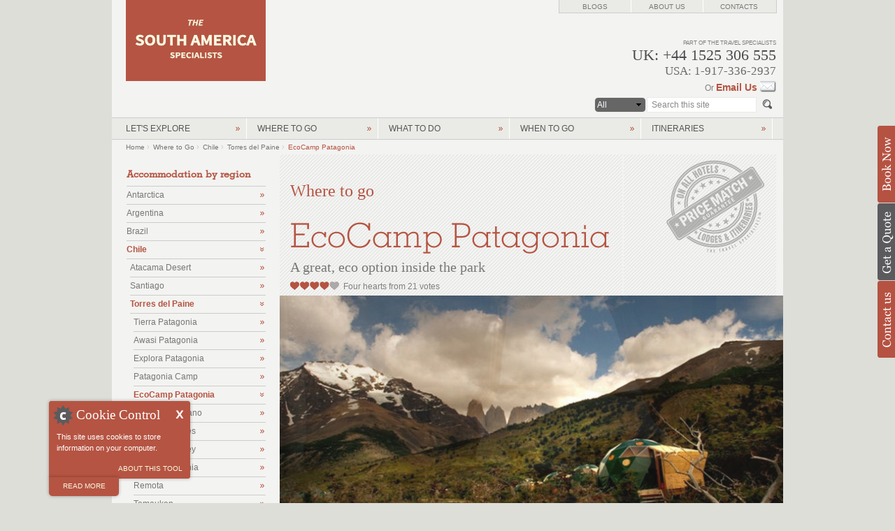

--- FILE ---
content_type: text/html; charset=utf-8
request_url: https://www.thesouthamericaspecialists.com/where-to-go/torres-del-paine/ecocamp-patagonia
body_size: 27856
content:
<!DOCTYPE html PUBLIC "-//W3C//DTD HTML+RDFa 1.1//EN">
<html lang="en" dir="ltr" version="HTML+RDFa 1.1"
  xmlns:og="http://ogp.me/ns#"
  xmlns:content="http://purl.org/rss/1.0/modules/content/"
  xmlns:dc="http://purl.org/dc/terms/"
  xmlns:foaf="http://xmlns.com/foaf/0.1/"
  xmlns:rdfs="http://www.w3.org/2000/01/rdf-schema#"
  xmlns:sioc="http://rdfs.org/sioc/ns#"
  xmlns:sioct="http://rdfs.org/sioc/types#"
  xmlns:skos="http://www.w3.org/2004/02/skos/core#"
  xmlns:xsd="http://www.w3.org/2001/XMLSchema#">
<head profile="http://www.w3.org/1999/xhtml/vocab">
  <meta http-equiv="Content-Type" content="text/html; charset=utf-8" />
<link rel="shortcut icon" href="https://www.thesouthamericaspecialists.com/sites/default/files/SASFavicon.gif" type="image/gif" />
<meta name="viewport" content="width=device-width, initial-scale=1, maximum-scale=1, minimum-scale=1, user-scalable=no" />
<meta name="description" content="Located on the ridge that overlooks the Hotel las Torres, the ecocamp is a quirky and interesting property to stay in while visiting this stunning park. Each of the domed rooms offers a warm and intimate place to escape from the ravages of the Patagonian weather and the perfect base to use while exploring the surrounds." />
<meta name="abstract" content="Located on the ridge that overlooks the Hotel las Torres, the ecocamp is a quirky and interesting property to stay in while visiting this stunning park. Each of the domed rooms offers a warm and intimate place to escape from the ravages of the Patagonian weather and the perfect base to use while exploring the surrounds." />
<meta name="keywords" content="EcoCamp Patagonia, hotel, lodge, estancia, reviews, luxury holidays, facilities, ratings, five-star, honeymoon, EcoCamp Patagonia reviews, EcoCamp Patagonia videos, best hotels in Chile, Torres del Paine" />
<meta name="author" content="https://www.thesouthamericaspecialists.com/people/quantos" />
<meta name="generator" content="Drupal 7 (http://drupal.org)" />
<link rel="canonical" href="https://www.thesouthamericaspecialists.com/where-to-go/torres-del-paine/ecocamp-patagonia" />
<meta name="original-source" content="https://www.thesouthamericaspecialists.com/people/quantos" />
<meta property="og:type" content="hotel" />
<meta property="og:site_name" content="The South America Specialists™" />
<meta property="og:title" content="Node: Hotels : EcoCamp Patagonia | Torres del Paine, Chile | The South America Specialists™" />
<meta property="og:url" content="https://www.thesouthamericaspecialists.com/where-to-go/torres-del-paine/ecocamp-patagonia" />
<meta property="og:description" content="Located on the ridge that overlooks the Hotel las Torres, the ecocamp is a quirky and interesting property to stay in while visiting this stunning park. Each of the domed rooms offers a warm and intimate place to escape from the ravages of the Patagonian weather and the perfect base to use while exploring the surrounds." />
<meta property="og:updated_time" content="2020-03-18T16:46:56+00:00" />
<meta property="article:author" content="https://www.thesouthamericaspecialists.com/people/quantos" />
<meta property="article:published_time" content="2015-05-06T20:53:02+01:00" />
<meta property="article:modified_time" content="2020-03-18T16:46:56+00:00" />
<meta itemprop="name" content="EcoCamp Patagonia" />
<meta itemprop="description" content="Located on the ridge that overlooks the Hotel las Torres, the ecocamp is a quirky and interesting property to stay in while visiting this stunning park. Each of the domed rooms offers a warm and intimate place to escape from the ravages of the Patagonian weather and the perfect base to use while exploring the surrounds." />
<meta name="dcterms.title" content="Node: Hotels : EcoCamp Patagonia | Torres del Paine, Chile | The South America Specialists™" />
<meta name="dcterms.creator" content="Quantos" />
<meta name="dcterms.description" content="Located on the ridge that overlooks the Hotel las Torres, the ecocamp is a quirky and interesting property to stay in while visiting this stunning park. Each of the domed rooms offers a warm and intimate place to escape from the ravages of the Patagonian weather and the perfect base to use while exploring the surrounds." />
<meta name="dcterms.publisher" content="https://www.thesouthamericaspecialists.com" />
<meta name="dcterms.date" content="2015-05-06T20:53+01:00" />
<meta name="dcterms.type" content="Text" />
<meta name="dcterms.identifier" content="https://www.thesouthamericaspecialists.com" />
<meta name="dcterms.format" content="text/html" />
  <title>EcoCamp Patagonia | Torres del Paine, Chile | The South America Specialists™</title>  
  <link type="text/css" rel="stylesheet" href="https://www.thesouthamericaspecialists.com/sites/default/files/css/css_xE-rWrJf-fncB6ztZfd2huxqgxu4WO-qwma6Xer30m4.css" media="all" />
<link type="text/css" rel="stylesheet" href="https://www.thesouthamericaspecialists.com/sites/default/files/css/css_69iQNH9_V5jG-ypN2uK1-Lehh5o2pv6am8NNHLtqn_M.css" media="all" />
<link type="text/css" rel="stylesheet" href="https://www.thesouthamericaspecialists.com/sites/default/files/css/css_u1m6IHyCqWpU8UI1onNVPVWQjDIoBbDcAeqipafN0uI.css" media="all" />
<link type="text/css" rel="stylesheet" href="https://www.thesouthamericaspecialists.com/sites/default/files/css/css_l-1Y7bryozLHMkBOGuZ7Wel6xJ91XBx5GWjLs_dM9N0.css" media="all" />
<link type="text/css" rel="stylesheet" href="https://www.thesouthamericaspecialists.com/sites/default/files/css/css_uiusVT04q_waXbJ90bR2AF6XOy4vfZEngUhu0i_qIls.css" media="all" />

<!--[if (lt IE 9)&(!IEMobile)]>
<link type="text/css" rel="stylesheet" href="https://www.thesouthamericaspecialists.com/sites/default/files/css/css_5wDrdMSkijxfdpHAizgZA1gM2DQSRNYFdV4zlDkqBno.css" media="all" />
<![endif]-->

<!--[if gte IE 9]><!-->
<link type="text/css" rel="stylesheet" href="https://www.thesouthamericaspecialists.com/sites/default/files/css/css_v16W-DUqbyasB3pgazbCegcnmoji5DDuQ8Zspks_vpo.css" media="all" />
<!--<![endif]-->
  <script type="text/javascript">
<!--//--><![CDATA[//><!--
document.cookie = 'adaptive_image=' + Math.max(screen.width, screen.height) + '; path=/';
//--><!]]>
</script>
<script type="text/javascript" src="https://www.thesouthamericaspecialists.com/sites/default/files/js/js_qas_QPOICC_-GtcSsoLz9CTVVXW6nk14cJTlVoJ9kb0.js"></script>
<script type="text/javascript">
<!--//--><![CDATA[//><!--
jQuery.migrateMute=true;jQuery.migrateTrace=false;
//--><!]]>
</script>
<script type="text/javascript" src="https://www.thesouthamericaspecialists.com/sites/default/files/js/js_IHKEyIkviVt7KzzLsUnjihoikBowYoopamEK0dGBM4U.js"></script>
<script type="text/javascript" src="https://www.thesouthamericaspecialists.com/sites/default/files/js/js_SN9aRvH00vpRO6z6St3YAc-SITOGWyS_AmaAq25DCFg.js"></script>
<script type="text/javascript" src="https://www.thesouthamericaspecialists.com/sites/default/files/js/js_AjmCkSx2iOGVxIlveF9plbHcwXZwk5uNf1DLm2ltYUc.js"></script>
<script type="text/javascript" src="https://www.thesouthamericaspecialists.com/sites/default/files/js/js_D55ZmlLwH2xEDb8VtqMV6GJh-dqBFrFILcxrX50Gx_E.js"></script>
<script type="text/javascript">
<!--//--><![CDATA[//><!--
var switchTo5x = true;var useFastShare = true;
//--><!]]>
</script>
<script type="text/javascript" src="https://ws.sharethis.com/button/buttons.js"></script>
<script type="text/javascript">
<!--//--><![CDATA[//><!--
if (typeof stLight !== 'undefined') { stLight.options({"publisher":"dr-16ab64de-2b9d-97cd-dbb0-7d21d6d3554f","version":"5x","lang":"en"}); }
//--><!]]>
</script>
<script type="text/javascript" src="https://www.thesouthamericaspecialists.com/sites/default/files/js/js_pAjVj6RhqOpRa_PQCC1c2rzLRATJC843nvrni0DFK_o.js"></script>
<script type="text/javascript" src="https://fast.fonts.com/jsapi/6eee7e7b-0486-4a51-9948-9cbea946b89a.js"></script>
<script type="text/javascript" src="https://www.thesouthamericaspecialists.com/sites/default/files/js/js_x6VeaKn80h-vmwxfZBUgEeljpm35mmzVwaJZ7UYtNYo.js"></script>
<script type="text/javascript" src="https://www.thesouthamericaspecialists.com/sites/default/files/js/js_44oGJdqRTO9E1bogxvfAj4MukAgxNzFdW8wdNqbqzWY.js"></script>
<script type="text/javascript">
<!--//--><![CDATA[//><!--
jQuery.extend(Drupal.settings, {"basePath":"\/","pathPrefix":"","setHasJsCookie":0,"ajaxPageState":{"theme":"tts","theme_token":"TYo7Ez7slfZopzblMccENNLTKm1DEmA4XNki3ZlbiPw","jquery_version":"1.9","js":{"0":1,"1":1,"2":1,"3":1,"4":1,"sites\/all\/modules\/jquery_update\/replace\/jquery\/1.9\/jquery.min.js":1,"sites\/default\/files\/minify\/jquery.min.1.9.1.min.js":1,"sites\/default\/files\/minify\/jquery-migrate.min.1.min.js":1,"sites\/default\/files\/minify\/jquery-extend-3.4.0.1.9.1.min.js":1,"misc\/jquery-html-prefilter-3.5.0-backport.js":1,"sites\/default\/files\/minify\/jquery.once.1.2.min.js":1,"sites\/default\/files\/minify\/drupal.min.js":1,"sites\/all\/modules\/jquery_update\/js\/jquery_browser.js":1,"sites\/default\/files\/minify\/jquery.cookie.67fb34f6a866c40d0570.min.js":1,"sites\/default\/files\/minify\/horizontal-tabs.1.0.min.js":1,"sites\/default\/files\/minify\/ajax.7.67.min.js":1,"sites\/default\/files\/minify\/jquery_update.0.0.1.min.js":1,"sites\/default\/files\/minify\/context_breakpoint.min.js":1,"sites\/default\/files\/minify\/cookieControl-5.1.min.min.js":1,"sites\/default\/files\/minify\/jquery.colorbox-min.min.js":1,"sites\/default\/files\/minify\/colorbox.min.js":1,"sites\/default\/files\/minify\/colorbox_style.min.js":1,"sites\/default\/files\/minify\/colorbox_load.min.js":1,"sites\/default\/files\/minify\/colorbox_inline.min.js":1,"sites\/default\/files\/minify\/dhtml_menu.min.js":1,"sites\/default\/files\/minify\/stickynav.min.js":1,"sites\/default\/files\/minify\/custom_search.min.js":1,"5":1,"https:\/\/ws.sharethis.com\/button\/buttons.js":1,"6":1,"sites\/default\/files\/minify\/field_group.min.js":1,"sites\/default\/files\/minify\/jquery.cycle.all.min.js":1,"sites\/default\/files\/minify\/field_slideshow.min.js":1,"sites\/default\/files\/minify\/progress.7.67.min.js":1,"https:\/\/fast.fonts.com\/jsapi\/6eee7e7b-0486-4a51-9948-9cbea946b89a.js":1,"sites\/default\/files\/minify\/jump-menu.min.js":1,"sites\/default\/files\/minify\/colorbox_node.min.js":1,"sites\/default\/files\/minify\/jquery.formalize.min.js":1,"sites\/default\/files\/minify\/omega-mediaqueries.min.js":1},"css":{"modules\/system\/system.base.css":1,"modules\/system\/system.menus.css":1,"modules\/system\/system.messages.css":1,"modules\/system\/system.theme.css":1,"sites\/all\/modules\/field_group\/horizontal-tabs\/horizontal-tabs.css":1,"sites\/all\/modules\/adaptive_image\/css\/adaptive-image.css":1,"sites\/all\/modules\/colorbox_node\/colorbox_node.css":1,"modules\/comment\/comment.css":1,"sites\/all\/modules\/date\/date_api\/date.css":1,"sites\/all\/modules\/date\/date_popup\/themes\/datepicker.1.7.css":1,"sites\/all\/modules\/domain\/domain_nav\/domain_nav.css":1,"modules\/field\/theme\/field.css":1,"modules\/node\/node.css":1,"modules\/search\/search.css":1,"modules\/user\/user.css":1,"sites\/all\/modules\/youtube\/css\/youtube.css":1,"sites\/all\/modules\/views\/css\/views.css":1,"sites\/all\/modules\/ckeditor\/css\/ckeditor.css":1,"sites\/all\/modules\/colorbox\/styles\/default\/colorbox_style.css":1,"sites\/all\/modules\/ctools\/css\/ctools.css":1,"sites\/all\/modules\/dhtml_menu\/dhtml_menu.css":1,"sites\/all\/modules\/stickynav\/css\/stickynav.css":1,"sites\/all\/modules\/field_slideshow\/field_slideshow.css":1,"sites\/all\/modules\/starrating\/icons\/thumbs-up.css":1,"sites\/all\/modules\/starrating\/icons\/heart.css":1,"sites\/all\/modules\/starrating\/icons\/dollar.css":1,"sites\/all\/themes\/omega\/alpha\/css\/alpha-reset.css":1,"sites\/all\/themes\/omega\/alpha\/css\/alpha-mobile.css":1,"sites\/all\/themes\/omega\/alpha\/css\/alpha-alpha.css":1,"sites\/all\/themes\/omega\/omega\/css\/formalize.css":1,"sites\/all\/themes\/omega\/omega\/css\/omega-text.css":1,"sites\/all\/themes\/omega\/omega\/css\/omega-branding.css":1,"sites\/all\/themes\/omega\/omega\/css\/omega-menu.css":1,"sites\/all\/themes\/omega\/omega\/css\/omega-forms.css":1,"sites\/all\/themes\/omega\/omega\/css\/omega-visuals.css":1,"sites\/all\/themes\/tts\/css\/global.css":1,"ie::normal::sites\/all\/themes\/tts\/css\/tts-alpha-default.css":1,"ie::normal::sites\/all\/themes\/tts\/css\/tts-alpha-default-normal.css":1,"ie::normal::sites\/all\/themes\/omega\/alpha\/css\/grid\/alpha_default\/normal\/alpha-default-normal-24.css":1,"ie::normal::sites\/all\/themes\/omega\/alpha\/css\/grid\/alpha_default\/normal\/alpha-default-normal-12.css":1,"narrow::sites\/all\/themes\/tts\/css\/tts-alpha-default.css":1,"narrow::sites\/all\/themes\/tts\/css\/tts-alpha-default-narrow.css":1,"sites\/all\/themes\/omega\/alpha\/css\/grid\/alpha_default\/narrow\/alpha-default-narrow-24.css":1,"sites\/all\/themes\/omega\/alpha\/css\/grid\/alpha_default\/narrow\/alpha-default-narrow-12.css":1,"normal::sites\/all\/themes\/tts\/css\/tts-alpha-default.css":1,"normal::sites\/all\/themes\/tts\/css\/tts-alpha-default-normal.css":1,"sites\/all\/themes\/omega\/alpha\/css\/grid\/alpha_default\/normal\/alpha-default-normal-24.css":1,"sites\/all\/themes\/omega\/alpha\/css\/grid\/alpha_default\/normal\/alpha-default-normal-12.css":1}},"colorbox":{"opacity":"0.85","current":"{current} of {total}","previous":"\u00ab Prev","next":"Next \u00bb","close":"Close","maxWidth":"98%","maxHeight":"98%","fixed":true,"mobiledetect":false,"mobiledevicewidth":"480px","file_public_path":"\/sites\/default\/files","specificPagesDefaultValue":"admin*\nimagebrowser*\nimg_assist*\nimce*\nnode\/add\/*\nnode\/*\/edit\nprint\/*\nprintpdf\/*\nsystem\/ajax\nsystem\/ajax\/*"},"context_breakpoint":{"settings":{"save_resolution":false,"breakpoints_in_url":false,"admin_disable_reload":false},"contexts":{"ants-desktops":{"autoreload":0,"breakpoints":{"custom.user.741px_min":{"min-width":740}}},"braz-desktops":{"autoreload":0,"breakpoints":{"custom.user.741px_min":{"min-width":740}}},"chile-desktops":{"autoreload":0,"breakpoints":{"custom.user.741px_min":{"min-width":740}}},"desktop-defaults":{"autoreload":0,"breakpoints":{"custom.user.741px_min":{"min-width":740}}},"hotel_pages_breakpoint":{"autoreload":1,"breakpoints":{"custom.user.741px_min":{"min-width":740}}},"sam-desktops":{"autoreload":0,"breakpoints":{"custom.user.741px_min":{"min-width":740}}},"tas-desktops":{"autoreload":0,"breakpoints":{"custom.user.741px_min":{"min-width":740}}},"when-to-go-menu-regions":{"autoreload":0,"breakpoints":{"custom.user.741px_min":{"min-width":740}}},"frontpage-desktop":{"autoreload":0,"breakpoints":{"custom.user.540px_min":{"min-width":540}}},"mobile-its-all":{"autoreload":1,"breakpoints":{"custom.user.540px_max":{"max-width":539}}},"mobile-its-ants":{"autoreload":1,"breakpoints":{"custom.user.540px_max":{"max-width":539}}},"mobile-its-arg":{"autoreload":1,"breakpoints":{"custom.user.540px_max":{"max-width":539}}},"mobile-its-braz":{"autoreload":1,"breakpoints":{"custom.user.540px_max":{"max-width":539}}},"mobile-its-chile":{"autoreload":1,"breakpoints":{"custom.user.540px_max":{"max-width":539}}},"mobile-its-sam":{"autoreload":1,"breakpoints":{"custom.user.540px_max":{"max-width":539}}},"mobile-search-n-links":{"autoreload":0,"breakpoints":{"custom.user.740px_max":{"max-width":739}}},"sf-menu-ants":{"autoreload":0,"breakpoints":{"custom.user.740px_max":{"max-width":739}}},"sf-menu-braz":{"autoreload":0,"breakpoints":{"custom.user.740px_max":{"max-width":739}}},"sf-menu-chile":{"autoreload":0,"breakpoints":{"custom.user.740px_max":{"max-width":739}}},"sf-menu-sam":{"autoreload":0,"breakpoints":{"custom.user.740px_max":{"max-width":739}}},"sf-menu-tas":{"autoreload":0,"breakpoints":{"custom.user.740px_max":{"max-width":739}}},"trustpilot-fp-mobile":{"autoreload":1,"breakpoints":{"custom.user.740px_max":{"max-width":739}}}},"is_admin":false},"dhtmlMenu":{"nav":"open","animation":{"effects":{"height":"height","opacity":"opacity","width":0},"speed":"500"},"effects":{"siblings":"close-same-tree","children":"close-children","remember":"0"},"filter":{"type":"blacklist","list":{"user-menu":"user-menu","main-menu":0,"management":0,"menu-hotels-by-ratings":0,"menu-itineraries":0,"menu-let-s-explore-mobile":0,"menu-lets-explore":0,"menu-media-galleries":0,"menu-user-bar":0,"menu-what-to-do":0,"menu-what-to-do-tas":0,"menu-what-to-do-tcs":0,"menu-when-to-go":0,"menu-where-to-go":0,"menu-where-to-go-tas":0,"menu-where-to-go-tcs":0,"navigation":0,"shortcut-set-1":0}}},"stickynav":{"selector":"#section-header"},"custom_search":{"form_target":"_self","solr":0},"better_exposed_filters":{"views":{"itineraries":{"displays":{"block_17":{"filters":[]}}},"what_to_do_lists":{"displays":{"block_3":{"filters":[]}}}}},"urlIsAjaxTrusted":{"\/top-five\/hotels\/wine-and-food\/bariloche-and-the-lake-district":true},"field_group":{"htabs":"full","htab":"full","div":"full"},"field_slideshow":{"field-slideshow-1":{"fx":"fade","speed":"1000","timeout":"4000","pause":0,"start_on_hover":0,"carousel_visible":"3","carousel_scroll":"1","carousel_speed":"500","carousel_vertical":0,"carousel_circular":0,"carousel_follow":0,"carousel_skin":"","pager":"","controls":{"#theme":"field_slideshow_controls","#slideshow_id":1,"#controls_pause":0}}},"colorbox_node":{"width":"600px","height":"600px"},"omega":{"layouts":{"primary":"normal","order":["narrow","normal"],"queries":{"narrow":"all and (min-width: 740px) and (min-device-width: 740px), (max-device-width: 800px) and (min-width: 740px) and (orientation:landscape)","normal":"all and (min-width: 980px) and (min-device-width: 980px), all and (max-device-width: 1024px) and (min-width: 1024px) and (orientation:landscape)"}}}});
//--><!]]>
</script>
<script type="text/javascript">Drupal.behaviors.contextBreakpoint.preInit();</script>
  <!-- Google Tag Manager - The South America Specialists -->
<script>(function(w,d,s,l,i){w[l]=w[l]||[];w[l].push({'gtm.start':
new Date().getTime(),event:'gtm.js'});var f=d.getElementsByTagName(s)[0],
j=d.createElement(s),dl=l!='dataLayer'?'&l='+l:'';j.async=true;j.src=
'https://www.googletagmanager.com/gtm.js?id='+i+dl;f.parentNode.insertBefore(j,f);
})(window,document,'script','dataLayer','GTM-KVKGVGX');</script>
<!-- End Google Tag Manager -->
  <!--[if lt IE 9]><script src="https://html5shiv.googlecode.com/svn/trunk/html5.js"></script><![endif]--> 
</head>
<body class="html not-front not-logged-in page-node page-node- page-node-383 node-type-hotels domain-sam context-where-to-go"><!-- Google Tag Manager (noscript) -->
<noscript><iframe src="https://www.googletagmanager.com/ns.html?id=GTM-KVKGVGX"
height="0" width="0" style="display:none;visibility:hidden"></iframe></noscript>
<!-- End Google Tag Manager (noscript) -->
  <div id="skip-link">
    <a href="#main-content" class="element-invisible element-focusable">Skip to main content</a>
  </div>
  <div class="region region-page-top" id="region-page-top"><div class="region-inner region-page-top-inner"></div></div>  <div class="page clearfix" id="page"> <header id="section-header" class="section section-header"><div id="zone-user-wrapper" class="zone-wrapper zone-user-wrapper clearfix"><div id="zone-user" class="zone zone-user clearfix container-24"><div class="grid-24 region region-user-first" id="region-user-first"><div class="region-inner region-user-first-inner"><div class="block block-delta-blocks block-logo block-delta-blocks-logo odd block-without-title" id="block-delta-blocks-logo"><div class="block-inner clearfix"><div class="content clearfix"><div class="logo-img"><a href="/" id="logo" title="Return to the South America home page"><img typeof="foaf:Image" src="https://www.thesouthamericaspecialists.com/sites/all/themes/tts/logo.png" alt="South America" /></a></div></div></div></div></div></div><div class="grid-24 region region-user-second" id="region-user-second"><div class="region-inner region-user-second-inner"><div class="block block-block block-31 block-block-31 odd block-without-title" id="block-block-31"><div class="block-inner clearfix"><div class="content clearfix"><p><noscript></noscript></p><iframe src="https://www.googletagmanager.com/ns.html?id=GTM-TG7PSQN" height="0" width="0" style="display:none;visibility:hidden"></iframe><p></p>
<script>
<!--//--><![CDATA[// ><!--
(function(w,d,s,l,i){w[l]=w[l]||[];w[l].push({'gtm.start':
new Date().getTime(),event:'gtm.js'});var f=d.getElementsByTagName(s)[0],
j=d.createElement(s),dl=l!='dataLayer'?'&l='+l:'';j.async=true;j.src=
'https://www.googletagmanager.com/gtm.js?id='+i+dl;f.parentNode.insertBefore(j,f);
})(window,document,'script','dataLayer','GTM-TG7PSQN');
//--><!]]>
</script></div></div></div></div></div></div></div><div id="zone-branding-wrapper" class="zone-wrapper zone-branding-wrapper clearfix"><div id="zone-branding" class="zone zone-branding clearfix container-12"><div class="grid-12 region region-branding" id="region-branding"><div class="region-inner region-branding-inner"></div></div></div></div><div id="zone-menu-wrapper" class="zone-wrapper zone-menu-wrapper clearfix"><div id="zone-menu" class="zone zone-menu clearfix container-24"><div class="grid-24 region region-menu" id="region-menu"><div class="region-inner region-menu-inner"></div></div></div></div><div id="zone-header-wrapper" class="zone-wrapper zone-header-wrapper clearfix"><div id="zone-header" class="zone zone-header clearfix container-24"><div class="grid-24 region region-header-first" id="region-header-first"><div class="region-inner region-header-first-inner"></div></div></div></div></header> <section id="section-content" class="section section-content"><div id="zone-preface-wrapper" class="zone-wrapper zone-preface-wrapper clearfix"><div id="zone-preface" class="zone zone-preface clearfix container-24"><div class="grid-16 region region-preface-first" id="region-preface-first"><div class="region-inner region-preface-first-inner"><div class="block block-delta-blocks block-breadcrumb block-delta-blocks-breadcrumb odd block-without-title" id="block-delta-blocks-breadcrumb"><div class="block-inner clearfix"><div class="content clearfix"><div id="breadcrumb" class="clearfix"><ul class="breadcrumb"><li class="depth-1 odd first"><a href="/">Home</a></li><li class="depth-2 even"><a href="/where-to-go" title="Where to go in South America">Where to Go</a></li><li class="depth-3 odd"><a href="/where-to-go/chile" title="The Best Chile Destinations">Chile</a></li><li class="depth-4 even"><a href="/where-to-go/torres-del-paine" title="A guide to the Torres del Paine NP">Torres del Paine</a></li><li class="depth-5 odd last"><a href="/where-to-go/torres-del-paine/ecocamp-patagonia" class="active">EcoCamp Patagonia</a></li></ul></div></div></div></div></div></div></div></div><div id="zone-content-wrapper" class="zone-wrapper zone-content-wrapper clearfix"><div id="zone-content" class="zone zone-content clearfix container-24"><div class="grid-24 region region-content" id="region-content"><div class="region-inner region-content-inner"> <a id="main-content"></a><div class="block block-system block-main block-system-main odd block-without-title" id="block-system-main"><div class="block-inner clearfix"><div class="content clearfix"> <article about="/where-to-go/torres-del-paine/ecocamp-patagonia" typeof="sioc:Item foaf:Document" class="node node-hotels node-published node-not-promoted node-not-sticky author-quantos odd clearfix" id="node-hotels-383"> <span property="dc:title" content="EcoCamp Patagonia" class="rdf-meta element-hidden"></span><span property="sioc:num_replies" content="0" datatype="xsd:integer" class="rdf-meta element-hidden"></span><div class="content clearfix"><div class="field field-name-field-navigation-zone field-type-taxonomy-term-reference field-label-hidden"><div class="field-items"><div class="field-item even">Where to go</div></div></div><div class="field field-name-field-display-title field-type-text-long field-label-hidden"><div class="field-items"><div class="field-item even"><h1 class="title">EcoCamp Patagonia</h1></div></div></div><div class="field field-name-field-subhead field-type-text-long field-label-hidden"><div class="field-items"><div class="field-item even"><h2 class="subhead">A great, eco option inside the park</h2></div></div></div><div class="field field-name-field-rating-summary field-type-text-long field-label-hidden"><div class="field-items"><div class="field-item even"><div class="lodge_review_rating rating" xmlns:v="http://rdf.data-vocabulary.org/#" typeof="v:Review-aggregate"><span class="rating-foreground" property="v:rating" content="4"><img src="/images/ratings/4.png" alt="Excellent" /> Four hearts</span> from <span property="v:votes" content="21">21 votes</span></div></div></div></div><div class="field field-name-field-main-slideshow field-type-image field-label-hidden"><div class="field-items"><div class="field-item even"><div id="field-slideshow-1-wrapper" class="field-slideshow-wrapper"><div class="field-slideshow field-slideshow-1 effect-fade timeout-4000 with-pager with-controls" style="width:720px; height:340px"><div class="field-slideshow-slide field-slideshow-slide-1 even first"> <a href="https://www.thesouthamericaspecialists.com/sites/default/files/styles/1920x1200adaptive/public/slideshow-pics/ECO1.jpg?itok=GKaylHCb&amp;slideshow=true&amp;slideshowAuto=true&amp;slideshowSpeed=5000&amp;speed=350&amp;transition=elastic" class="colorbox-load" rel="field-slideshow[nid-38318]image" title="EcoCamp Patagonia - Location"><img class="adaptive-image" typeof="foaf:Image" src="https://www.thesouthamericaspecialists.com/sites/default/files/styles/730x345px-adaptive/adaptive-image/public/slideshow-pics/ECO1.jpg?itok=wIIXPgHW" alt="EcoCamp Patagonia - Location" title="EcoCamp Patagonia - Location" width="720" height="340" /></a><div class="field-slideshow-caption"> <span class="field-slideshow-caption-text">EcoCamp Patagonia - Location</span></div></div><div class="field-slideshow-slide field-slideshow-slide-2 odd" style="display:none;"> <a href="https://www.thesouthamericaspecialists.com/sites/default/files/styles/1920x1200adaptive/public/slideshow-pics/ECO2.jpg?itok=GKRHJkzq&amp;slideshow=true&amp;slideshowAuto=true&amp;slideshowSpeed=5000&amp;speed=350&amp;transition=elastic" class="colorbox-load" rel="field-slideshow[nid-38318]image" title="EcoCamp Patagonia - Standard dome tent"><img class="adaptive-image" typeof="foaf:Image" src="https://www.thesouthamericaspecialists.com/sites/default/files/styles/730x345px-adaptive/adaptive-image/public/slideshow-pics/ECO2.jpg?itok=ByZnFDAU" alt="EcoCamp Patagonia - Standard dome tent" title="EcoCamp Patagonia - Standard dome tent" width="720" height="340" /></a><div class="field-slideshow-caption"> <span class="field-slideshow-caption-text">EcoCamp Patagonia - Standard dome tent</span></div></div><div class="field-slideshow-slide field-slideshow-slide-3 even last" style="display:none;"> <a href="https://www.thesouthamericaspecialists.com/sites/default/files/styles/1920x1200adaptive/public/slideshow-pics/ECO3.jpg?itok=_tA9gGJ9&amp;slideshow=true&amp;slideshowAuto=true&amp;slideshowSpeed=5000&amp;speed=350&amp;transition=elastic" class="colorbox-load" rel="field-slideshow[nid-38318]image" title="EcoCamp Patagonia - Dome tents"><img class="adaptive-image" typeof="foaf:Image" src="https://www.thesouthamericaspecialists.com/sites/default/files/styles/730x345px-adaptive/adaptive-image/public/slideshow-pics/ECO3.jpg?itok=ZcXIjqya" alt="EcoCamp Patagonia - Dome tents" title="EcoCamp Patagonia - Dome tents" width="720" height="340" /></a><div class="field-slideshow-caption"> <span class="field-slideshow-caption-text">EcoCamp Patagonia - Dome tents</span></div></div></div><div id="field-slideshow-1-controls" class="field-slideshow-controls"> <a href="#" class="prev">Prev</a> <a href="#" class="next">Next</a></div></div></div></div></div><div class="field-group-htabs-wrapper group-facilities field-group-htabs"><h2 class="element-invisible">Facilities tabs</h2><div class="horizontal-tabs-panes"><fieldset class="collapsible group-overview field-group-htab form-wrapper" id="review"><legend><span class="fieldset-legend">Review</span></legend><div class="fieldset-wrapper"><div class="field field-name-body field-type-text-with-summary field-label-hidden"><div class="field-items"><div class="field-item even" property="content:encoded"><p><strong>Located on</strong> the ridge that overlooks the Hotel las Torres, the ecocamp is a quirky and interesting property to stay in while visiting this stunning park. Each of the domed rooms offers a warm and intimate place to escape from the ravages of the Patagonian weather and the perfect base to use while exploring the surrounds. Only a stone’s throw from the mirador de Torres trek, the ecocamp is one of the most environmentally friendly and still luxurious properties that we have come across.</p></div></div></div><div class="field field-name-field-main-copy field-type-text-long field-label-hidden"><div class="field-items"><div class="field-item even"><p>Located in the grounds of the Hotel Las Torres, the Ecocamp offers all the same benefits as the Hotel (riding, private walking, the Mirador Las Torres) but in (in our view) a better setting.</p><p>One of the main draws of the Ecocamp is the walking tours that they run out of the camp to the “W” and “O” hiking routes. Their skilled and highly knowledgeable guides will take you through the many valleys and ravines that are all around the central mount, to then relax at either end in this warm and inviting property.</p><p>With the park becoming more and more known, the Ecocamp has also moved towards the more luxury end of the market with a range of larger domes that have twin levels (in certain cases), larger bedrooms with wood burners and plenty of warm covers and blankets. With this step up in accommodation has also come a step up in the level of food and service, both of which are very good in our view.</p><p>With a great location overlooking the valley and the Torres themselves, the Ecocamp is a great option for anyone who is either a keen walker or keen on something a little out of the ordinary. It is true that, with their eco-credentials comes a few concessions….but, again, the quality of everything we experienced here was to the highest standard and we definitely recommend it!</p></div></div></div></div></fieldset><fieldset class="collapsible collapsed group-user-reviews field-group-htab form-wrapper" id="client-reviews"><legend><span class="fieldset-legend">Feedback</span></legend><div class="fieldset-wrapper"><div class="field field-name-field-user-reviews field-type-text-long field-label-hidden"><div class="field-items"><div class="field-item even"><p>Among many stunning adventures, that (EcoCamp) still stands out as one of the best. We would do it again in a heartbeat, including the suite dome! Was that ever terrific! I simply can’t say enough wonderful things about the organization of the EcoCamp staff, the excellent guides, especially Andres, Pablo, Ricardo and Roberto who accompanied us on our various treks. I would also give a shout out to the veterinarian, Victor (?), who with his team introduced us to the many special aspects of the Beguales trek. To be with only about 6 people in absolutely pristine wilderness, observing the wild horses and then exploring the area on foot turned out to be much more enriching than we could have guessed from the understated billing it had.</p><p>The food, service, organization, lunch banquets and choices were all top notch. We (and others) lacked nothing!</p><p>While this aspect of our trip to Patagonia was not as rich in wildlife as in Valdez, we did see FIVE pumas together, truly a rare sighting. I’m sure I’ve already forgotten some other “wows." <strong>- Joyce and Coby, November, 2017</strong> <span class="u-rating five">Rating:</span></p><p> </p></div><div class="field-item odd"><p>By far our favorite part of the trip! We were just devastated to have to leave. The staff, food and accommodations were all incredible. Vicente was our guide and he was awesome. We wish we would of had more time there. We will definitely be back! 10/10 <strong>- Nick and Ashlea, February, 2017</strong> <span class="u-rating five">Rating:</span></p></div></div></div></div></fieldset><fieldset class="collapsible collapsed group-facilities-tab field-group-htab form-wrapper" id="facilities"><legend><span class="fieldset-legend">Facilities</span></legend><div class="fieldset-wrapper"><div class="field field-name-field-facilities field-type-text-long field-label-hidden"><div class="field-items"><div class="field-item even"><h3>EcoCamp Patagonia Facilities:</h3><ul><li><strong>ROOMS</strong> - 15 ecohabs</li><li><strong>OTHER FACILITIES</strong> - lounge and dining area, views</li><li><strong>CHILD POLICY</strong> - all ages</li><li><strong>POOL</strong> - no</li><li><strong>PRIVATE DINING</strong> - yes</li><li><strong>AIRCON</strong> - no</li><li><strong>INTERNET</strong> - no</li></ul></div></div></div></div></fieldset><fieldset class="collapsible collapsed group-video field-group-htab form-wrapper" id="video"><legend><span class="fieldset-legend">Video</span></legend><div class="fieldset-wrapper"><div class="field field-name-field-youtube field-type-youtube field-label-hidden"><div class="field-items"><div class="field-item even"><iframe  id="youtube-field-player" class="youtube-field-player" width="640" height="480" src="https://www.youtube.com/embed/PNkvDeJqzH0?rel=0&amp;wmode=opaque" title="Embedded video for EcoCamp Patagonia" frameborder="0" allowfullscreen="" allow="autoplay; fullscreen"><a href="https://www.youtube.com/embed/PNkvDeJqzH0?rel=0&amp;wmode=opaque">Embedded video for EcoCamp Patagonia</a></iframe></div></div></div></div></fieldset></div></div><div id="node-hotels-full-group-actions" class=" group-actions field-group-div"><div class="field field-name-field-summary-box field-type-text-long field-label-hidden"><div class="field-items"><div class="field-item even"><p class="thumb-up">Great location, quirky accommodation, good food, eco-friendly</p><p class="thumb-dwn">May feel like smart camping at times!</p></div></div></div><div class="field field-name-field-gaq-link field-type-link-field field-label-hidden"><div class="field-items"><div class="field-item even"><a href="https://www.thesouthamericaspecialists.com/lets-explore/about-us/get-quote?referrer=EcoCamp%20Patagonia" rel="nofollow" title="Get a Quote">Get A Quote »</a></div></div></div></div><div class="field field-name-field-tts-rating field-type-starrating-rating field-label-inline clearfix"><div class="field-label">Our rating:&nbsp;</div><div class="field-items"><div class="field-item even"><div class="starrating"><span style="position:absolute;left:-9999px">3</span><div class="rate-image thumbs-up1-on even s1"></div><div class="rate-image thumbs-up1-on odd s2"></div><div class="rate-image thumbs-up1-on even s3"></div><div class="rate-image thumbs-up-off odd s4"></div><div class="rate-image thumbs-up-off even s5"></div></div></div></div></div><div class="field field-name-field-your-rating field-type-starrating-rating field-label-inline clearfix"><div class="field-label">User rating:&nbsp;</div><div class="field-items"><div class="field-item even"><div class="starrating"><span style="position:absolute;left:-9999px">4</span><div class="rate-image heart1-on even s1"></div><div class="rate-image heart1-on odd s2"></div><div class="rate-image heart1-on even s3"></div><div class="rate-image heart1-on odd s4"></div><div class="rate-image heart-off even s5"></div></div></div></div></div><div class="field field-name-field-tts-prices field-type-starrating-rating field-label-inline clearfix"><div class="field-label">Price:&nbsp;</div><div class="field-items"><div class="field-item even"><div class="starrating"><span style="position:absolute;left:-9999px">3</span><div class="rate-image dollar1-on even s1"></div><div class="rate-image dollar1-on odd s2"></div><div class="rate-image dollar1-on even s3"></div><div class="rate-image dollar-off odd s4"></div><div class="rate-image dollar-off even s5"></div></div></div></div></div><div class="field field-name-field-when-to-go field-type-text-long field-label-hidden"><div class="field-items"><div class="field-item even"><div class="bestt"><h2>When to stay in EcoCamp Patagonia:</h2><li><a class="gY" title="Yes" href="/when-to-go/january">Y</a>Jan</li><li><a class="gY" title="Yes" href="/when-to-go/february">Y</a>Feb</li><li><a class="gY" title="Yes" href="/when-to-go/march">Y</a>Mar</li><li><a class="gM" title="Maybe" href="/when-to-go/april">M</a>Apr</li><li><a class="gM" title="Maybe" href="/when-to-go/may">M</a>May</li><li><a class="gM" title="Maybe" href="/when-to-go/june">M</a>Jun</li><li><a class="gM" title="Maybe" href="/when-to-go/july">M</a>Jul</li><li><a class="gM" title="Maybe" href="/when-to-go/august">M</a>Aug</li><li><a class="gY" title="Yes" href="/when-to-go/september">Y</a>Sep</li><li><a class="gY" title="Yes" href="/when-to-go/october">Y</a>Oct</li><li><a class="gY" title="Yes" href="/when-to-go/november">Y</a>Nov</li><li><a class="gY" title="Yes" href="/when-to-go/december">Y</a>Dec</li><p><span><a class="gY"> </a> = Yes <a class="gN"> </a> = No <a class="gM"> </a> = Maybe</span></p></div></div></div></div><div id="node-hotels-full-group-user-tags" class=" group-user-tags field-group-div"><div class="field field-name-field-what-to-do-tags field-type-taxonomy-term-reference field-label-above"><div class="field-label">Recommended for:&nbsp;</div><div class="field-items"><div class="field-item even"><a href="/what-do/walking" typeof="skos:Concept" property="rdfs:label skos:prefLabel" datatype="">Walking</a></div></div></div><div class="field field-name-field-itinerary field-type-taxonomy-term-reference field-label-above"><div class="field-label">Itineraries:&nbsp;</div><div class="field-items"><div class="field-item even"><a href="/term/itineraries/the-w-trek-torres-del-paine" typeof="skos:Concept" property="rdfs:label skos:prefLabel" datatype="">The W-Trek Torres del Paine</a></div></div></div></div></div><div class="clearfix"> <nav class="links node-links clearfix"></nav></div></article></div></div></div><div class="block block-views block-what-to-do-lists-block-3 block-views-what-to-do-lists-block-3 even block-without-title" id="block-views-what-to-do-lists-block-3"><div class="block-inner clearfix"><div class="content clearfix"><div class="view view-what-to-do-lists view-id-what_to_do_lists view-display-id-block_3 view-dom-id-2fdfc0383e8c80834eb3684dbb5841a4"><div class="view-header"><h2 class="block-title">Also recommended in Torres del Paine:</h2></div><div class="view-content"><h3>Hotels</h3><div class="views-row views-row-1 views-row-odd views-row-first"><div class="pics322"><a href="/where-to-go/torres-del-paine/tierra-patagonia"><img class="adaptive-image" typeof="foaf:Image" src="https://www.thesouthamericaspecialists.com/sites/default/files/styles/322w_adaptive/adaptive-image/public/slideshow-pics/TIERRAP6_0.jpg?itok=rmaF6Kme" alt="Tierra Patagonia - Swimming Pool" title="Tierra Patagonia - Swimming Pool" /></a></div><h4><a href="/where-to-go/torres-del-paine/tierra-patagonia">Tierra Patagonia</a></h4> <a href="/where-to-go/torres-del-paine/tierra-patagonia"><p><strong>First off </strong>we must emphasise that we are big fans of Tierra properties. They seem to know intuitively what their customer needs and provide service that is first class. This property is a relatively recent arrival to the area surrounding the Torres del Paine National Park and we were very exited to...</a> <a href="/where-to-go/torres-del-paine/tierra-patagonia" class="views-more-link">More...</a><div class="hotrats"> Our rating:<div class="starrating"><span style="position:absolute;left:-9999px">5</span><div class="rate-image thumbs-up1-on even s1"></div><div class="rate-image thumbs-up1-on odd s2"></div><div class="rate-image thumbs-up1-on even s3"></div><div class="rate-image thumbs-up1-on odd s4"></div><div class="rate-image thumbs-up1-on even s5"></div></div></div><div class="hotrats"> User rating:<div class="starrating"><span style="position:absolute;left:-9999px">5</span><div class="rate-image heart1-on even s1"></div><div class="rate-image heart1-on odd s2"></div><div class="rate-image heart1-on even s3"></div><div class="rate-image heart1-on odd s4"></div><div class="rate-image heart1-on even s5"></div></div></div><div class="hotrats"> Price:<div class="starrating"><span style="position:absolute;left:-9999px">4</span><div class="rate-image dollar1-on even s1"></div><div class="rate-image dollar1-on odd s2"></div><div class="rate-image dollar1-on even s3"></div><div class="rate-image dollar1-on odd s4"></div><div class="rate-image dollar-off even s5"></div></div></div></div><div class="views-row views-row-2 views-row-even"><div class="pics322"><a href="/where-to-go/torres-del-paine/awasi-patagonia"><img class="adaptive-image" typeof="foaf:Image" src="https://www.thesouthamericaspecialists.com/sites/default/files/styles/322w_adaptive/adaptive-image/public/slideshow-pics/AWASIP1_0.jpg?itok=iKY9N92D" alt="Awasi Patagonia - Location" title="Awasi Patagonia - Location" /></a></div><h4><a href="/where-to-go/torres-del-paine/awasi-patagonia">Awasi Patagonia</a></h4> <a href="/where-to-go/torres-del-paine/awasi-patagonia"><p><strong>Awasi is one</strong> of a kind in this remote area and we think they got it right. First of all, you do get the impression from the management team that nothing is out of reach to make their guests happy. At the same time, the service and interaction is very informal. Staying somewhere like Awasi, means...</a> <a href="/where-to-go/torres-del-paine/awasi-patagonia" class="views-more-link">More...</a><div class="hotrats"> Our rating:<div class="starrating"><span style="position:absolute;left:-9999px">5</span><div class="rate-image thumbs-up1-on even s1"></div><div class="rate-image thumbs-up1-on odd s2"></div><div class="rate-image thumbs-up1-on even s3"></div><div class="rate-image thumbs-up1-on odd s4"></div><div class="rate-image thumbs-up1-on even s5"></div></div></div><div class="hotrats"> User rating:<div class="starrating"><span style="position:absolute;left:-9999px">5</span><div class="rate-image heart1-on even s1"></div><div class="rate-image heart1-on odd s2"></div><div class="rate-image heart1-on even s3"></div><div class="rate-image heart1-on odd s4"></div><div class="rate-image heart1-on even s5"></div></div></div><div class="hotrats"> Price:<div class="starrating"><span style="position:absolute;left:-9999px">5</span><div class="rate-image dollar1-on even s1"></div><div class="rate-image dollar1-on odd s2"></div><div class="rate-image dollar1-on even s3"></div><div class="rate-image dollar1-on odd s4"></div><div class="rate-image dollar1-on even s5"></div></div></div></div><div class="views-row views-row-3 views-row-odd"><div class="pics322"><a href="/where-to-go/torres-del-paine/the-singular-patagonia"><img class="adaptive-image" typeof="foaf:Image" src="https://www.thesouthamericaspecialists.com/sites/default/files/styles/322w_adaptive/adaptive-image/public/slideshow-pics/The-Singular-Patagonia-1.jpg?itok=0gSzjhe8" alt="The Singular Patagonia - External View" title="The Singular Patagonia - External View" /></a></div><h4><a href="/where-to-go/torres-del-paine/the-singular-patagonia">The Singular Patagonia</a></h4> <a href="/where-to-go/torres-del-paine/the-singular-patagonia"><p><strong>One of the more recent additions</strong> to the list of luxury adventure lodges in Chilean Patagonia, the Singular Puerto Bories has fast become one of Chile's top hotels and a firm favourite for travellers to the region. Housed within a former cold-storage plant on the banks of the Ultima Esperanza Fjord...</a> <a href="/where-to-go/torres-del-paine/the-singular-patagonia" class="views-more-link">More...</a><div class="hotrats"> Our rating:<div class="starrating"><span style="position:absolute;left:-9999px">5</span><div class="rate-image thumbs-up1-on even s1"></div><div class="rate-image thumbs-up1-on odd s2"></div><div class="rate-image thumbs-up1-on even s3"></div><div class="rate-image thumbs-up1-on odd s4"></div><div class="rate-image thumbs-up1-on even s5"></div></div></div><div class="hotrats"> User rating:<div class="starrating"><span style="position:absolute;left:-9999px">5</span><div class="rate-image heart1-on even s1"></div><div class="rate-image heart1-on odd s2"></div><div class="rate-image heart1-on even s3"></div><div class="rate-image heart1-on odd s4"></div><div class="rate-image heart1-on even s5"></div></div></div><div class="hotrats"> Price:<div class="starrating"><span style="position:absolute;left:-9999px">5</span><div class="rate-image dollar1-on even s1"></div><div class="rate-image dollar1-on odd s2"></div><div class="rate-image dollar1-on even s3"></div><div class="rate-image dollar1-on odd s4"></div><div class="rate-image dollar1-on even s5"></div></div></div></div><div class="views-row views-row-4 views-row-even"><div class="pics322"><a href="/where-to-go/torres-del-paine/indigo-patagonia"><img class="adaptive-image" typeof="foaf:Image" src="https://www.thesouthamericaspecialists.com/sites/default/files/styles/322w_adaptive/adaptive-image/public/slideshow-pics/IND.jpg?itok=PR-azMbR" alt="Indigo Patagonia - Bedroom" title="Indigo Patagonia - Bedroom" /></a></div><h4><a href="/where-to-go/torres-del-paine/indigo-patagonia">Indigo Patagonia</a></h4> <a href="/where-to-go/torres-del-paine/indigo-patagonia"><p><strong>Far and away</strong> our pick of the hotels in Puerto Natales…if not this entire region of Chile! Designed in a contemporary and simplistic manner, the hotel has cleverly combined natural wood with industrial, blackened iron, beams that create a three dimensional interior framework. The rooms, by contrast...</a> <a href="/where-to-go/torres-del-paine/indigo-patagonia" class="views-more-link">More...</a><div class="hotrats"> Our rating:<div class="starrating"><span style="position:absolute;left:-9999px">5</span><div class="rate-image thumbs-up1-on even s1"></div><div class="rate-image thumbs-up1-on odd s2"></div><div class="rate-image thumbs-up1-on even s3"></div><div class="rate-image thumbs-up1-on odd s4"></div><div class="rate-image thumbs-up1-on even s5"></div></div></div><div class="hotrats"> User rating:<div class="starrating"><span style="position:absolute;left:-9999px">5</span><div class="rate-image heart1-on even s1"></div><div class="rate-image heart1-on odd s2"></div><div class="rate-image heart1-on even s3"></div><div class="rate-image heart1-on odd s4"></div><div class="rate-image heart1-on even s5"></div></div></div><div class="hotrats"> Price:<div class="starrating"><span style="position:absolute;left:-9999px">3</span><div class="rate-image dollar1-on even s1"></div><div class="rate-image dollar1-on odd s2"></div><div class="rate-image dollar1-on even s3"></div><div class="rate-image dollar-off odd s4"></div><div class="rate-image dollar-off even s5"></div></div></div></div><div class="views-row views-row-5 views-row-odd"><div class="pics322"><a href="/where-to-go/torres-del-paine/explora-patagonia"><img class="adaptive-image" typeof="foaf:Image" src="https://www.thesouthamericaspecialists.com/sites/default/files/styles/322w_adaptive/adaptive-image/public/slideshow-pics/EXPT1.jpg?itok=lqKbPWlM" alt="Explora Patagonia - Vista" title="Explora Patagonia - Vista" /></a></div><h4><a href="/where-to-go/torres-del-paine/explora-patagonia">Explora Patagonia</a></h4> <a href="/where-to-go/torres-del-paine/explora-patagonia"><p><strong>Once the only</strong> option in and around the Torres del Paine, the Explora has long led the way in this area as far as views, service, food, accommodation, activities, guiding, facilities…etc, etc goes! Today, however, with the arrival of the Tierra and Awasi properties, the crown has been wobbling a...</a> <a href="/where-to-go/torres-del-paine/explora-patagonia" class="views-more-link">More...</a><div class="hotrats"> Our rating:<div class="starrating"><span style="position:absolute;left:-9999px">4</span><div class="rate-image thumbs-up1-on even s1"></div><div class="rate-image thumbs-up1-on odd s2"></div><div class="rate-image thumbs-up1-on even s3"></div><div class="rate-image thumbs-up1-on odd s4"></div><div class="rate-image thumbs-up-off even s5"></div></div></div><div class="hotrats"> User rating:<div class="starrating"><span style="position:absolute;left:-9999px">5</span><div class="rate-image heart1-on even s1"></div><div class="rate-image heart1-on odd s2"></div><div class="rate-image heart1-on even s3"></div><div class="rate-image heart1-on odd s4"></div><div class="rate-image heart1-on even s5"></div></div></div><div class="hotrats"> Price:<div class="starrating"><span style="position:absolute;left:-9999px">5</span><div class="rate-image dollar1-on even s1"></div><div class="rate-image dollar1-on odd s2"></div><div class="rate-image dollar1-on even s3"></div><div class="rate-image dollar1-on odd s4"></div><div class="rate-image dollar1-on even s5"></div></div></div></div><div class="views-row views-row-6 views-row-even"><div class="pics322"><a href="/where-to-go/torres-del-paine/patagonia-camp"><img class="adaptive-image" typeof="foaf:Image" src="https://www.thesouthamericaspecialists.com/sites/default/files/styles/322w_adaptive/adaptive-image/public/slideshow-pics/The-Camp%2C-Toro-lake-and-Paine-massif.jpg?itok=ajHiiUOO" alt="Patagonia Camp - lake Toro view" title="Patagonia Camp - lake Toro view" /></a></div><h4><a href="/where-to-go/torres-del-paine/patagonia-camp">Patagonia Camp</a></h4> <a href="/where-to-go/torres-del-paine/patagonia-camp"><p><strong>Definitely one</strong> of our favourite camps in and around the Torres Del Paine, the look and feel of the camp is superb…but, due to its location a good hour from the Park’s northern entrance, it is a bit of an “inbetween” hotel for most. What the Patagonia Camp does provide is a quirky and luxurious...</a> <a href="/where-to-go/torres-del-paine/patagonia-camp" class="views-more-link">More...</a><div class="hotrats"> Our rating:<div class="starrating"><span style="position:absolute;left:-9999px">4</span><div class="rate-image thumbs-up1-on even s1"></div><div class="rate-image thumbs-up1-on odd s2"></div><div class="rate-image thumbs-up1-on even s3"></div><div class="rate-image thumbs-up1-on odd s4"></div><div class="rate-image thumbs-up-off even s5"></div></div></div><div class="hotrats"> User rating:<div class="starrating"><span style="position:absolute;left:-9999px">4</span><div class="rate-image heart1-on even s1"></div><div class="rate-image heart1-on odd s2"></div><div class="rate-image heart1-on even s3"></div><div class="rate-image heart1-on odd s4"></div><div class="rate-image heart-off even s5"></div></div></div><div class="hotrats"> Price:<div class="starrating"><span style="position:absolute;left:-9999px">3</span><div class="rate-image dollar1-on even s1"></div><div class="rate-image dollar1-on odd s2"></div><div class="rate-image dollar1-on even s3"></div><div class="rate-image dollar-off odd s4"></div><div class="rate-image dollar-off even s5"></div></div></div></div><div class="views-row views-row-7 views-row-odd"><div class="pics322"><a href="/where-to-go/torres-del-paine/hotel-rio-serrano"><img class="adaptive-image" typeof="foaf:Image" src="https://www.thesouthamericaspecialists.com/sites/default/files/styles/322w_adaptive/adaptive-image/public/slideshow-pics/rio-1.jpg?itok=g9qS0GCK" alt="Hotel Rio Serrano - Location" title="Hotel Rio Serrano - Location" /></a></div><h4><a href="/where-to-go/torres-del-paine/hotel-rio-serrano">Hotel Rio Serrano</a></h4> <a href="/where-to-go/torres-del-paine/hotel-rio-serrano"><p><strong>With the new</strong> influx of high end properties in the area (see the Awasi, the Tierra and the Explora Hotels), the Rio Serrano has definitely slipped down the ranks as far as luxury is concerned but we still think it is a good option for those that are wanting some luxury but can't afford the higher...</a> <a href="/where-to-go/torres-del-paine/hotel-rio-serrano" class="views-more-link">More...</a><div class="hotrats"> Our rating:<div class="starrating"><span style="position:absolute;left:-9999px">4</span><div class="rate-image thumbs-up1-on even s1"></div><div class="rate-image thumbs-up1-on odd s2"></div><div class="rate-image thumbs-up1-on even s3"></div><div class="rate-image thumbs-up1-on odd s4"></div><div class="rate-image thumbs-up-off even s5"></div></div></div><div class="hotrats"> User rating:<div class="starrating"><span style="position:absolute;left:-9999px">4</span><div class="rate-image heart1-on even s1"></div><div class="rate-image heart1-on odd s2"></div><div class="rate-image heart1-on even s3"></div><div class="rate-image heart1-on odd s4"></div><div class="rate-image heart-off even s5"></div></div></div><div class="hotrats"> Price:<div class="starrating"><span style="position:absolute;left:-9999px">3</span><div class="rate-image dollar1-on even s1"></div><div class="rate-image dollar1-on odd s2"></div><div class="rate-image dollar1-on even s3"></div><div class="rate-image dollar-off odd s4"></div><div class="rate-image dollar-off even s5"></div></div></div></div><div class="views-row views-row-8 views-row-even"><div class="pics322"><a href="/where-to-go/torres-del-paine/temauken"><img class="adaptive-image" typeof="foaf:Image" src="https://www.thesouthamericaspecialists.com/sites/default/files/styles/322w_adaptive/adaptive-image/public/slideshow-pics/TEM3.jpg?itok=oGT0aIZc" alt="Temauken - The Hotel" title="Temauken - The Hotel" /></a></div><h4><a href="/where-to-go/torres-del-paine/temauken">Temauken</a></h4> <a href="/where-to-go/torres-del-paine/temauken"><p><strong>Another beautifully</strong> thought out property in the Puerto Natales area, the Temauken really does a fantastic job at catering to the lower end of the market. Outstanding views out from the rooms, a really cosy and inviting main area and just a stone’s throw from the centre, make this a really good...</a> <a href="/where-to-go/torres-del-paine/temauken" class="views-more-link">More...</a><div class="hotrats"> Our rating:<div class="starrating"><span style="position:absolute;left:-9999px">4</span><div class="rate-image thumbs-up1-on even s1"></div><div class="rate-image thumbs-up1-on odd s2"></div><div class="rate-image thumbs-up1-on even s3"></div><div class="rate-image thumbs-up1-on odd s4"></div><div class="rate-image thumbs-up-off even s5"></div></div></div><div class="hotrats"> User rating:<div class="starrating"><span style="position:absolute;left:-9999px">4</span><div class="rate-image heart1-on even s1"></div><div class="rate-image heart1-on odd s2"></div><div class="rate-image heart1-on even s3"></div><div class="rate-image heart1-on odd s4"></div><div class="rate-image heart-off even s5"></div></div></div><div class="hotrats"> Price:<div class="starrating"><span style="position:absolute;left:-9999px">2</span><div class="rate-image dollar1-on even s1"></div><div class="rate-image dollar1-on odd s2"></div><div class="rate-image dollar-off even s3"></div><div class="rate-image dollar-off odd s4"></div><div class="rate-image dollar-off even s5"></div></div></div></div><div class="views-row views-row-9 views-row-odd"><div class="pics322"><a href="/where-to-go/torres-del-paine/dreams"><img class="adaptive-image" typeof="foaf:Image" src="https://www.thesouthamericaspecialists.com/sites/default/files/styles/322w_adaptive/adaptive-image/public/slideshow-pics/Dreams_Pool.jpg?itok=Hh7R_GIb" alt="Dreams - Swimming Pool" title="Dreams - Swimming Pool" /></a></div><h4><a href="/where-to-go/torres-del-paine/dreams">Dreams</a></h4> <a href="/where-to-go/torres-del-paine/dreams"><p><strong>The Dreams</strong> heralds a new era of high end, luxury accommodation in Punta Arenas. Designed to cater for the large cruise ships of the Pacific and the smaller cruises around the Cape Horn, they have really thought of everything; stunning views, outstanding rooms, facilities and a casino. It is...</a> <a href="/where-to-go/torres-del-paine/dreams" class="views-more-link">More...</a><div class="hotrats"> Our rating:<div class="starrating"><span style="position:absolute;left:-9999px">4</span><div class="rate-image thumbs-up1-on even s1"></div><div class="rate-image thumbs-up1-on odd s2"></div><div class="rate-image thumbs-up1-on even s3"></div><div class="rate-image thumbs-up1-on odd s4"></div><div class="rate-image thumbs-up-off even s5"></div></div></div><div class="hotrats"> User rating:<div class="starrating"><span style="position:absolute;left:-9999px">3</span><div class="rate-image heart1-on even s1"></div><div class="rate-image heart1-on odd s2"></div><div class="rate-image heart1-on even s3"></div><div class="rate-image heart-off odd s4"></div><div class="rate-image heart-off even s5"></div></div></div><div class="hotrats"> Price:<div class="starrating"><span style="position:absolute;left:-9999px">4</span><div class="rate-image dollar1-on even s1"></div><div class="rate-image dollar1-on odd s2"></div><div class="rate-image dollar1-on even s3"></div><div class="rate-image dollar1-on odd s4"></div><div class="rate-image dollar-off even s5"></div></div></div></div><div class="views-row views-row-10 views-row-even"><div class="pics322"><a href="/where-to-go/torres-del-paine/remota"><img class="adaptive-image" typeof="foaf:Image" src="https://www.thesouthamericaspecialists.com/sites/default/files/styles/322w_adaptive/adaptive-image/public/slideshow-pics/REM1_0.jpg?itok=Wf8hJRk1" alt="Remota - Location" title="Remota - Location" /></a></div><h4><a href="/where-to-go/torres-del-paine/remota">Remota</a></h4> <a href="/where-to-go/torres-del-paine/remota"><p><strong>One of the</strong> largest and arguably most “designed’ of the hotels in and around Puerto Natales, many would say that, on paper, the Remota is number one. There is no doubt that the entrance hall, facilities and rooms are to the very highest of standards but, for us, it has been designed to look good,...</a> <a href="/where-to-go/torres-del-paine/remota" class="views-more-link">More...</a><div class="hotrats"> Our rating:<div class="starrating"><span style="position:absolute;left:-9999px">3</span><div class="rate-image thumbs-up1-on even s1"></div><div class="rate-image thumbs-up1-on odd s2"></div><div class="rate-image thumbs-up1-on even s3"></div><div class="rate-image thumbs-up-off odd s4"></div><div class="rate-image thumbs-up-off even s5"></div></div></div><div class="hotrats"> User rating:<div class="starrating"><span style="position:absolute;left:-9999px">4</span><div class="rate-image heart1-on even s1"></div><div class="rate-image heart1-on odd s2"></div><div class="rate-image heart1-on even s3"></div><div class="rate-image heart1-on odd s4"></div><div class="rate-image heart-off even s5"></div></div></div><div class="hotrats"> Price:<div class="starrating"><span style="position:absolute;left:-9999px">4</span><div class="rate-image dollar1-on even s1"></div><div class="rate-image dollar1-on odd s2"></div><div class="rate-image dollar1-on even s3"></div><div class="rate-image dollar1-on odd s4"></div><div class="rate-image dollar-off even s5"></div></div></div></div><div class="views-row views-row-11 views-row-odd"><div class="pics322"><a href="/where-to-go/torres-del-paine/hotel-las-torres"><img class="adaptive-image" typeof="foaf:Image" src="https://www.thesouthamericaspecialists.com/sites/default/files/styles/322w_adaptive/adaptive-image/public/slideshow-pics/TOR1.jpg?itok=P0onFGrf" alt="Hotel Las Torres - Location" title="Hotel Las Torres - Location" /></a></div><h4><a href="/where-to-go/torres-del-paine/hotel-las-torres">Hotel Las Torres</a></h4> <a href="/where-to-go/torres-del-paine/hotel-las-torres"><p><strong>As with the</strong> handful of hotels that have the privilege of being inside the National Park, Hotel las Torres has a superb location, right at the foot of the Torres themselves. On top of being inside of the park the Hotel las Torres benefits from being the only hotel to own land inside the park,...</a> <a href="/where-to-go/torres-del-paine/hotel-las-torres" class="views-more-link">More...</a><div class="hotrats"> Our rating:<div class="starrating"><span style="position:absolute;left:-9999px">3</span><div class="rate-image thumbs-up1-on even s1"></div><div class="rate-image thumbs-up1-on odd s2"></div><div class="rate-image thumbs-up1-on even s3"></div><div class="rate-image thumbs-up-off odd s4"></div><div class="rate-image thumbs-up-off even s5"></div></div></div><div class="hotrats"> User rating:<div class="starrating"><span style="position:absolute;left:-9999px">3</span><div class="rate-image heart1-on even s1"></div><div class="rate-image heart1-on odd s2"></div><div class="rate-image heart1-on even s3"></div><div class="rate-image heart-off odd s4"></div><div class="rate-image heart-off even s5"></div></div></div><div class="hotrats"> Price:<div class="starrating"><span style="position:absolute;left:-9999px">4</span><div class="rate-image dollar1-on even s1"></div><div class="rate-image dollar1-on odd s2"></div><div class="rate-image dollar1-on even s3"></div><div class="rate-image dollar1-on odd s4"></div><div class="rate-image dollar-off even s5"></div></div></div></div><div class="views-row views-row-12 views-row-even"><div class="pics322"><a href="/where-to-go/torres-del-paine/hotel-cabo-de-hornos"><img class="adaptive-image" typeof="foaf:Image" src="https://www.thesouthamericaspecialists.com/sites/default/files/styles/322w_adaptive/adaptive-image/public/slideshow-pics/CAB1.jpg?itok=yEk-dfng" alt="Hotel Cabo de Hornos - Location" title="Hotel Cabo de Hornos - Location" /></a></div><h4><a href="/where-to-go/torres-del-paine/hotel-cabo-de-hornos">Hotel Cabo de Hornos</a></h4> <a href="/where-to-go/torres-del-paine/hotel-cabo-de-hornos"><p><strong>Arguably knocked</strong> off the top spot of the hotels in town by Dreams, the Cabo de Hornos is still worthy of consideration. Located right on the main square of the town, it harks back to the time when Punta Arenas was the capital of the "white gold" rush. A converted, Parisian-styled house, the hotel...</a> <a href="/where-to-go/torres-del-paine/hotel-cabo-de-hornos" class="views-more-link">More...</a><div class="hotrats"> Our rating:<div class="starrating"><span style="position:absolute;left:-9999px">3</span><div class="rate-image thumbs-up1-on even s1"></div><div class="rate-image thumbs-up1-on odd s2"></div><div class="rate-image thumbs-up1-on even s3"></div><div class="rate-image thumbs-up-off odd s4"></div><div class="rate-image thumbs-up-off even s5"></div></div></div><div class="hotrats"> User rating:<div class="starrating"><span style="position:absolute;left:-9999px">3</span><div class="rate-image heart1-on even s1"></div><div class="rate-image heart1-on odd s2"></div><div class="rate-image heart1-on even s3"></div><div class="rate-image heart-off odd s4"></div><div class="rate-image heart-off even s5"></div></div></div><div class="hotrats"> Price:<div class="starrating"><span style="position:absolute;left:-9999px">4</span><div class="rate-image dollar1-on even s1"></div><div class="rate-image dollar1-on odd s2"></div><div class="rate-image dollar1-on even s3"></div><div class="rate-image dollar1-on odd s4"></div><div class="rate-image dollar-off even s5"></div></div></div></div><div class="views-row views-row-13 views-row-odd views-row-last"><div class="pics322"><a href="/where-to-go/torres-del-paine/hotel-lago-grey"><img class="adaptive-image" typeof="foaf:Image" src="https://www.thesouthamericaspecialists.com/sites/default/files/styles/322w_adaptive/adaptive-image/public/slideshow-pics/lagogrey.jpg?itok=LBQ8kQyV" alt="Hotel Lago Grey - Bedroom" title="Hotel Lago Grey - Bedroom" /></a></div><h4><a href="/where-to-go/torres-del-paine/hotel-lago-grey">Hotel Lago Grey</a></h4> <a href="/where-to-go/torres-del-paine/hotel-lago-grey"><p><strong>Sitting on the</strong> southern end of the Lago Grey and looking out to the Grey Glacier, the Hotel Grey is, arguably, the second/third best property in the Park and is great for those that would like to do a glacier trip as well as seeing the Cuernos del Paine. The rooms and the lay out are fairly simple...</a> <a href="/where-to-go/torres-del-paine/hotel-lago-grey" class="views-more-link">More...</a><div class="hotrats"> Our rating:<div class="starrating"><span style="position:absolute;left:-9999px">3</span><div class="rate-image thumbs-up1-on even s1"></div><div class="rate-image thumbs-up1-on odd s2"></div><div class="rate-image thumbs-up1-on even s3"></div><div class="rate-image thumbs-up-off odd s4"></div><div class="rate-image thumbs-up-off even s5"></div></div></div><div class="hotrats"> User rating:<div class="starrating"><span style="position:absolute;left:-9999px">3</span><div class="rate-image heart1-on even s1"></div><div class="rate-image heart1-on odd s2"></div><div class="rate-image heart1-on even s3"></div><div class="rate-image heart-off odd s4"></div><div class="rate-image heart-off even s5"></div></div></div><div class="hotrats"> Price:<div class="starrating"><span style="position:absolute;left:-9999px">3</span><div class="rate-image dollar1-on even s1"></div><div class="rate-image dollar1-on odd s2"></div><div class="rate-image dollar1-on even s3"></div><div class="rate-image dollar-off odd s4"></div><div class="rate-image dollar-off even s5"></div></div></div></div></div></div></div></div></div></div></div></div></div><div id="zone-postscript-wrapper" class="zone-wrapper zone-postscript-wrapper clearfix"><div id="zone-postscript" class="zone zone-postscript clearfix container-24"><div class="grid-16 region region-postscript-first" id="region-postscript-first"><div class="region-inner region-postscript-first-inner"><div class="block block-sharethis block-sharethis-block block-sharethis-sharethis-block odd block-without-title" id="block-sharethis-sharethis-block"><div class="block-inner clearfix"><div class="content clearfix"><div class="sharethis-wrapper"><span st_url="https://www.thesouthamericaspecialists.com/where-to-go/torres-del-paine/ecocamp-patagonia" st_title="EcoCamp Patagonia" class="st_twitter_button" st_via="" st_username="" displayText="twitter"></span><span st_url="https://www.thesouthamericaspecialists.com/where-to-go/torres-del-paine/ecocamp-patagonia" st_title="EcoCamp Patagonia" class="st_facebook_button" st_via="" st_username="" displayText="facebook"></span><span st_url="https://www.thesouthamericaspecialists.com/where-to-go/torres-del-paine/ecocamp-patagonia" st_title="EcoCamp Patagonia" class="st_email_button" st_via="" st_username="" displayText="email"></span><span st_url="https://www.thesouthamericaspecialists.com/where-to-go/torres-del-paine/ecocamp-patagonia" st_title="EcoCamp Patagonia" class="st_sharethis_button" st_via="" st_username="" displayText="sharethis"></span><span st_url="https://www.thesouthamericaspecialists.com/where-to-go/torres-del-paine/ecocamp-patagonia" st_title="EcoCamp Patagonia" class="st_plusone_button" st_via="" st_username="" displayText="plusone"></span><span st_url="https://www.thesouthamericaspecialists.com/where-to-go/torres-del-paine/ecocamp-patagonia" st_title="EcoCamp Patagonia" class="st_fblike_button" st_via="" st_username="" displayText="fblike"></span></div></div></div></div></div></div><div class="grid-8 region region-postscript-second" id="region-postscript-second"><div class="region-inner region-postscript-second-inner"><div class="block block-block block-5 block-block-5 odd block-without-title" id="block-block-5"><div class="block-inner clearfix"><div class="content clearfix"><h3 class="gaq"><a href="/lets-explore/about-us/get-quote?referrer=EcoCamp Patagonia" rel="nofollow">Get a Quote »</a></h3><p><br />SEE OUR SPECIALIST SITES:<br /><br /><a href="https://www.theafricaspecialists.com/" target="_blank"><strong><em>LUXURY AFRICA SAFARIS »</em></strong><br /><br /></a><a href="https://www.thesouthamericaspecialists.com" target="_blank"><strong><em>SOUTH AMERICA TRAVEL »</em></strong><br /><br /></a><a href="https://www.theantarcticaspecialists.com" target="_blank"><strong><em>ANTARCTICA HOLIDAYS »</em></strong><br /><div class="block block-block block-8 block-block-8 odd block-without-title" id="block-block-8"><div class="block-inner clearfix"><div class="content clearfix"><h4>Planning a trip?</h4><p>We can help:</p><ul><li><strong>Fully tailormade itineraries</strong></li><li><strong>Guaranteed best price or price match</strong></li><li><strong>Personal knowledge of everywhere we sell</strong></li><li><strong>Personal service, 24/7</strong></li><li><strong>We're ATOL bonded</strong></li><li><strong>It's FREE!</strong></li></ul><p><em>Call us direct on:</em><br /><strong><a href="tel:+441525306555">UK: +44 1525 306 555</a></strong><br /><a href="tel:+19173362937">US: +1-917-336-2937</a></p></div></div></div></a></p></div></div></div></div></div></div></div></section> <footer id="section-footer" class="section section-footer"><div id="zone-footer-wrapper" class="zone-wrapper zone-footer-wrapper clearfix"><div id="zone-footer" class="zone zone-footer clearfix container-12"><div class="grid-12 region region-footer-first" id="region-footer-first"><div class="region-inner region-footer-first-inner"><div class="block block-block block-15 block-block-15 odd block-without-title" id="block-block-15"><div class="block-inner clearfix"><div class="content clearfix"><div class="block-menu-block first"><h2 class="block-title"><a href="/about-us">About Us</a></h2><ul><li><a href="/about-us/client-testimonials">Testimonials</a></li><li><a href="/about-us/financial-protection">Financial protection</a></li><li><a href="/about-us/social-responsibility">Social responsibility</a></li><li><a href="/about-us/get-quote">Get A Quote</a></li><li><a href="/about-us/contact-us">Contact Us</a></li></ul></div><div class="block-menu-block"><h2 class="block-title"><a href="/where-to-go">Where to Go</a></h2><ul><li><a href="/where-to-go/antarctica" title="Luxury travel to Antarctica">Antarctica</a></li><li><a href="/where-to-go/argentina" title="Luxury travel to Argentina">Argentina</a></li><li><a href="/where-to-go/brazil" title="Luxury travel to Brazil">Brazil</a></li><li><a href="/where-to-go/chile" title="Luxury travel to Chile">Chile</a></li><li><a href="/where-to-go/colombia" title="Luxury travel to Colombia">Colombia</a></li><li><a href="/where-to-go/peru" title="Luxury travel to Peru">Peru</a></li><li><a href="/where-to-go/ecuador" title="Luxury travel to Ecuador">Ecuador</a></li></ul></div><div class="block-menu-block"><h2 class="block-title"><a href="/when-to-go">Best Time to Visit</a></h2><ul><li><a href="/when-to-go/antarctica" title="Best Time to Visit Antarctica">Antarctica</a></li><li><a href="/when-to-go/argentina" title="Best Time to Visit Argentina">Argentina</a></li><li><a href="/when-to-go/brazil" title="Best Time to Visit Brazil">Brazil</a></li><li><a href="/when-to-go/chile" title="Best Time to Visit Chile">Chile</a></li><li><a href="/when-to-go/colombia" title="Best Time to Visit Colombia">Colombia</a></li><li><a href="/when-to-go/peru" title="Best Time to Visit Peru">Peru</a></li></ul></div><div class="block-menu-block"><h2 class="block-title"><a href="/itineraries">Itineraries</a></h2><ul><li><a href="/itineraries/itinerary-finder" title="Luxury South America Itinerary Finder">Itinerary Finder</a></li><li><a href="/itineraries/%C2%A32000-to-%C2%A33000pp" title="£2,000 to £3,000pp">£2,000 to £3,000pp</a></li><li><a href="/itineraries/%C2%A33000-to-%C2%A34000pp" title="£3,000 to £4,000pp">£3,000 to £4,000pp</a></li><li><a href="/itineraries/%C2%A34000-to-%C2%A35000pp" title="£4,000 to £5,000pp">£4,000 to £5,000pp</a></li><li><a href="/itineraries/%C2%A35000pp" title="£5,000pp plus">£5,000pp+</a></li></ul></div></div></div></div></div></div><div class="grid-12 region region-footer-second" id="region-footer-second"><div class="region-inner region-footer-second-inner"> <section class="block block-block block-11 block-block-11 odd" id="block-block-11"><div class="block-inner clearfix"><h2 class="block-title">Follow us:</h2><div class="content clearfix"><ul><li class="follow-fb"><a href="https://www.facebook.com/thesouthamericaspecialists" target="_new">Facebook</a></li><li class="follow-inst"><a href="https://www.instagram.com/thesouthamericaspecialists/" target="_new">Instagram</a></li><li class="follow-ut"><a href="https://www.youtube.com/user/thetravelspecialists" target="_new">YouTube</a></li><li class="follow-li"><a href="https://www.linkedin.com/in/nick-french-04861222/" target="_new">LinkedIn</a></li></ul></div></div></section><div class="block block-views block-itineraries-block-17 block-views-itineraries-block-17 even block-without-title" id="block-views-itineraries-block-17"><div class="block-inner clearfix"><div class="content clearfix"><div class="view view-itineraries view-id-itineraries view-display-id-block_17 view-dom-id-53216752f97a22894211da0a19bf2eea"><div class="view-content"><form action="/top-five/hotels/wine-and-food/bariloche-and-the-lake-district" method="post" id="ctools-jump-menu" accept-charset="UTF-8"><div><div class="container-inline"><div class="form-item form-type-select form-item-jump"> <select class="ctools-jump-menu-select ctools-jump-menu-change form-select" id="edit-jump" name="jump"><option value="" selected="selected">- Hotel Finder -</option><optgroup label="Argentina, Buenos Aires"><option value="400746c76e3e410cbdfa8a6d755a6f0c::/where-to-go/buenos-aires/algodon-mansion"> Algodon Mansion</option><option value="368dfa80187790071006a8aaab04fb66::/where-to-go/buenos-aires/alvear-palace-hotel"> Alvear Palace Hotel</option><option value="6bfc2808db9139b0ac629cade6adcd0c::/where-to-go/buenos-aires/buenos-aires-grand-hotel"> Buenos Aires Grand Hotel</option><option value="18838438d6479cbbeaf1e9e7d9b7329e::/where-to-go/buenos-aires/casasur-art-hotel"> CasaSur Art Hotel</option><option value="b2ac256d515ea56a5359b5eefe7a4f88::/where-to-go/buenos-aires/casasur-palermo"> CasaSur Palermo</option><option value="3b6ae4257435de035f5bf30f9c43a561::/where-to-go/buenos-aires/dazzler-palermo-hotel"> Dazzler Palermo Hotel</option><option value="b805c9c349fde51bd4e8a95297f6ab7b::/where-to-go/buenos-aires/faena-hotel-and-universe"> Faena Hotel and Universe</option><option value="985c8573376e9869a911e63f509ee6c6::/where-to-go/buenos-aires/fierro-hotel"> Fierro Hotel</option><option value="797546870de4f799aef338d978ac62b5::/where-to-go/buenos-aires/hotel-clasico"> Hotel Clasico</option><option value="bba06bc3c42d0e9e6c3219e3d8ae71cf::/where-to-go/buenos-aires/hotel-legado-mitico"> Hotel Legado Mitico</option><option value="abd318d46c1c6ac9425da1e61bb03edb::/where-to-go/buenos-aires/hub-porteno"> Hub Porteno</option><option value="2870f49c29064a3c99da6345d1a9d1a7::/where-to-go/buenos-aires/mio-hotel"> Mio Hotel</option><option value="fbb31abb1c01c527498d83e0cf96c3c1::/where-to-go/buenos-aires/nuss-hotel"> Nuss Hotel</option><option value="5c60dd23045ffb693e62385055082590::/where-to-go/buenos-aires/park-hyatt-palacio-duhau"> Park Hyatt, Palacio Duhau</option><option value="00ae7cb2764785be0f62cc2436dcbdaa::/where-to-go/buenos-aires/the-emperador-hotel"> The Emperador Hotel</option><option value="350dde317654cd0966cb0f42ff179fc6::/where-to-go/buenos-aires/the-four-seasons"> The Four Seasons</option><option value="88c25c0adb5e4f08b77a9b60e2c71127::/where-to-go/buenos-aires/the-mine-hotel"> The Mine Hotel</option><option value="1427f566121c4dea3050fd3b723b0399::/where-to-go/buenos-aires/the-nh-lancaster"> The NH Lancaster</option><option value="ea17943e9a9aa469a949b9eee9bfcf27::/where-to-go/buenos-aires/the-nh-tango"> The NH Tango</option><option value="0db175525544de7234f7ff1e380d9f24::/where-to-go/buenos-aires/the-park-tower-hotel"> The Park Tower Hotel</option></optgroup><optgroup label="Argentina, Bariloche and the Lake District"><option value="db9f25f6a7f2aa89a1bd6779edd33285::/where-to-go/bariloche-and-the-lake-district/correntoso-lake-and-river-hotel"> Correntoso Lake and River Hotel</option><option value="c80705883d364a26da3dedb5125d8371::/where-to-go/bariloche-and-the-lake-district/el-casco-art-hotel"> El Casco Art Hotel</option><option value="3552abd9234604216c98c15aaf4faafc::/where-to-go/bariloche-and-the-lake-district/estancia-huechahue"> Estancia Huechahue</option><option value="7217eb151ac44d0f35179bb42fce5535::/where-to-go/bariloche-and-the-lake-district/estancia-peuma-hue"> Estancia Peuma Hue</option><option value="620e54cf81a57b292a6d40f7f25e9b59::/where-to-go/bariloche-and-the-lake-district/hosteria-la-casa-de-eugenia"> Hosteria La Casa de Eugenia</option><option value="2a63f694b1de782a9f1e9d1256a06cec::/where-to-go/bariloche-and-the-lake-district/hosteria-la-posada"> Hosteria La Posada</option><option value="7884e3955bf6f71ec5535f64c4454713::/where-to-go/bariloche-and-the-lake-district/hosteria-monteverde"> Hosteria Monteverde</option><option value="947fedebef9d20701b04b86b4e3170a1::/where-to-go/bariloche-and-the-lake-district/hotel-cacique-inacayal"> Hotel Cacique Inacayal</option><option value="62b356aa7c36bdc372bb013f0e907ed8::/where-to-go/bariloche-and-the-lake-district/hotel-charming"> Hotel Charming</option><option value="90027e07febcac42d557fc59e2457725::/where-to-go/bariloche-and-the-lake-district/hotel-edelweiss"> Hotel Edelweiss</option><option value="0563de4e6ad10e717eb41f6f4ea2c0c2::/where-to-go/kenton-palace-hotel"> Kenton Palace Hotel</option><option value="a2ca889c91a7f50049953b3305bfe393::/where-to-go/bariloche-and-the-lake-district/las-balsas-gourmet-hotel-spa"> Las Balsas Gourmet Hotel &amp; Spa</option><option value="8e5b27210fee0204daf3aa6128bbb542::/where-to-go/bariloche-and-the-lake-district/llao-llao-resort-and-spa"> Llao Llao Resort and Spa</option><option value="b126a57e0a64ca858d47b8caabdec7d5::/where-to-go/bariloche-and-the-lake-district/loi-suites-chapelco-hotel-spa"> Loi Suites Chapelco Hotel &amp; Spa</option><option value="e55925dccd077960d63bdac3bfeacd3d::/where-to-go/bariloche-and-the-lake-district/luma-casa-de-monta%C3%B1a"> Luma Casa de Montaña</option><option value="bb86976092e1e2eadf1e78acdec5f817::/where-to-go/bariloche-and-the-lake-district/peninsula-petit"> Peninsula Petit</option><option value="891cdc898c930a55ca49db00be556bb1::/where-to-go/bariloche-and-the-lake-district/the-design-suites"> The Design Suites</option><option value="8c0ae995631c323f652375828cc2f990::/where-to-go/bariloche-and-the-lake-district/tipiliuke-lodge"> Tipiliuke Lodge</option><option value="e0b86d94162a4a1dc3ac49f666332662::/where-to-go/villa-huinid"> Villa Huinid</option></optgroup><optgroup label="Argentina, El Calafate and El Chalten"><option value="625945e4ac084af3dfb2642893510a06::/where-to-go/el-calafate-and-el-chalten/aguas-arriba-lodge"> Aguas Arriba Lodge</option><option value="62a19c9786a9b993e2d676562fd66942::/where-to-go/el-calafate-and-el-chalten/casa-los-sauces"> Casa Los Sauces</option><option value="c482d7d63291892797b3bca266e5f8f4::/where-to-go/el-calafate-and-el-chalten/destino-sur"> Destino Sur</option><option value="6211c174d8cc5321eecfba9e47994621::/where-to-go/el-calafate-and-el-chalten/don-los-cerros-boutique-hotel"> Don Los Cerros Boutique Hotel</option><option value="091764b59368819149c4569ec9f55953::/where-to-go/el-calafate-and-el-chalten/el-puma-hosteria"> El Puma Hosteria</option><option value="482c102662b7235624c112d96e0fb53a::/where-to-go/el-calafate-and-el-chalten/eolo-hotel"> Eolo Hotel</option><option value="45fbb5148f53aa95a65a15969c83545d::/where-to-go/el-calafate-and-el-chalten/estancia-cristina"> Estancia Cristina</option><option value="b4039546b805cc2243bafc629f026803::/where-to-go/el-calafate-and-el-chalten/hosteria-el-pilar"> Hosteria El Pilar</option><option value="9d3e474347f1253e0beda5544536f089::/where-to-go/el-calafate-and-el-chalten/hosteria-fitz-roy"> Hosteria Fitz Roy</option><option value="7407875e101da3d32863b2d31ce977b0::/where-to-go/el-calafate-and-el-chalten/hosteria-kalenshen"> Hosteria Kalenshen</option><option value="c9da4ac502962e77d4045e260f1f2d33::/where-to-go/el-calafate-and-el-chalten/hosteria-kaulem"> Hosteria Kaulem</option><option value="3f7072d477d47714f416c0113615a0c9::/where-to-go/el-calafate-and-el-chalten/hosteria-los-notros"> Hosteria Los Notros</option><option value="b995bbf518cf2c7d4696cbb0c17c6b20::/where-to-go/el-calafate-and-el-chalten/hosteria-senderos"> Hosteria Senderos</option><option value="fc3d0725fd31fd8f8689120459c7dc39::/where-to-go/el-calafate-and-el-chalten/hotel-alto-calafate"> Hotel Alto Calafate</option><option value="6a4f475a4e18e3cd98e2e6a4f08b2bcc::/where-to-go/el-calafate-and-el-chalten/hotel-la-aldea"> Hotel La Aldea</option><option value="745b00699c869d40729a4c176ab35f20::/where-to-go/el-calafate-and-el-chalten/hotel-mirador-del-lago"> Hotel Mirador del Lago</option><option value="b22b644477cd41b87823cba62b69c200::/where-to-go/el-calafate-and-el-chalten/hotel-posada-los-alamos"> Hotel Posada Los Alamos</option><option value="b282688c1e0481ed3c139046e6e893b1::/where-to-go/el-calafate-and-el-chalten/hotel-sierra-nevada"> Hotel Sierra Nevada</option><option value="614d89308da9ebe67c872379dace62a1::/where-to-go/el-calafate-and-el-chalten/la-cantera"> La Cantera</option><option value="1b398b9da97c1a4ba4ff24a6f44c6e60::/where-to-go/el-calafate-and-el-chalten/patagonia-rebelde"> Patagonia Rebelde</option><option value="5d5c9636db412cdb23eb4f4f776aa749::/where-to-go/el-calafate-and-el-chalten/the-esplendor"> The Esplendor</option><option value="1a58daba4b308a5f66661a8b8cade8a4::/where-to-go/el-calafate-and-el-chalten/xelena-suites-hotel"> Xelena Suites Hotel</option></optgroup><optgroup label="El Calafate and El Chalten"><option value="7dbe6b5c39614747aa5d972a471fe536::/where-to-go/el-calafate-and-el-chalten/blanca-patagonia"> Blanca Patagonia</option></optgroup><optgroup label="Argentina, The Peninsula Valdes"><option value="f8bde70b3da12b8f4040e483ce4e45ba::/where-to-go/the-peninsula-valdes/estancia-la-elvira"> Estancia La Elvira</option><option value="e7d3511c48728de0d35ca0138542b99e::/where-to-go/the-peninsula-valdes/estancia-rincon-chico"> Estancia Rincon Chico</option><option value="7d8250779a01d0f2f6013880237f9d8c::/where-to-go/the-peninsula-valdes/faro-punta-delgada"> Faro Punta Delgada</option><option value="bffbcf61d9eacf48548e5de29ef2b041::/where-to-go/the-peninsula-valdes/hotel-peninsula-valdes"> Hotel Peninsula Valdes</option><option value="6154967dd0bc8930a44d0e89be6cbf8a::/where-to-go/the-peninsula-valdes/solar-de-la-costa"> Solar de la Costa</option><option value="ebd3ef9a29fbc78b958f70af63edab39::/where-to-go/the-peninsula-valdes/the-rayentray-hotel"> The Rayentray Hotel</option><option value="f0b57d7984a00a59a6346d018ab84d5c::/where-to-go/the-peninsula-valdes/the-territorio-hotel"> The Territorio Hotel</option><option value="62d27342a0946eeb2e079e4a291a0d6f::/where-to-go/the-peninsula-valdes/the-tolosa-hotel"> The Tolosa Hotel</option></optgroup><optgroup label="Las Pampas"><option value="965d297b377b42de47537b85fe39b871::/where-to-go/las-pampas/estancia-el-ombu"> Estancia El Ombu</option><option value="418df2da2c5e7f06c5631a7c2c6df218::/where-to-go/las-pampas/estancia-la-bamba-de-areco"> Estancia la Bamba de Areco</option><option value="51c767e9a1f23261e5e24711df06c591::/where-to-go/las-pampas/estancia-la-bandada-formerly-candelaria-del-monte"> Estancia La Bandada (Formerly Candelaria del Monte)</option><option value="460be4a56598867b23b7a72733e9de0a::/where-to-go/las-pampas/estancia-puesto-viejo"> Estancia Puesto Viejo</option></optgroup><optgroup label="Tierra del Fuego"><option value="07087e3bf94415cf29258e100c714a7c::/where-to-go/tierra-del-fuego/arakur-ushuaia-resort-spa"> Arakur Ushuaia Resort &amp; Spa</option></optgroup><optgroup label="Argentina, Tierra del Fuego"><option value="4728e51f3241e69ebc8ecd37755c6fff::/where-to-go/tierra-del-fuego/cilene-del-faro"> Cilene del Faro</option><option value="52fa86d5f33e4685dc6ff7f273633c7d::/where-to-go/tierra-del-fuego/hotel-albatros"> Hotel Albatros</option><option value="d0a7f054b1e174cee5a36769a5b6c686::/where-to-go/tierra-del-fuego/las-hayas-resort-hotel"> Las Hayas Resort Hotel</option><option value="60c2b14831a552fd6c21c8c729233c20::/where-to-go/tierra-del-fuego/las-lengas-hotel"> Las Lengas Hotel</option><option value="60dc1d2455d7af2b1aa2191763962c9b::/where-to-go/tierra-del-fuego/los-cauquenes-resort-spa"> Los Cauquenes Resort &amp; Spa</option><option value="950cfce30d23341ab5aaa337fe24488b::/where-to-go/tierra-del-fuego/macondo-house"> Macondo House</option></optgroup><optgroup label="Argentina, Mendoza and the Wine Region"><option value="e1f8add422cef49aca2f1680c605a620::/where-to-go/mendoza-and-the-wine-region/bohemia-hotel-boutique"> Bohemia Hotel Boutique</option><option value="8e8b0f88706c4f1daf6893f3f333424e::/where-to-go/mendoza-and-the-wine-region/cavas-wine-lodge"> Cavas Wine Lodge</option><option value="fdb7960dc60cf76d6e506ce195e989bc::/where-to-go/mendoza-and-the-wine-region/club-tapiz"> Club Tapiz</option><option value="4663ae4083a0fab2b1ec9d0a43c4e7b0::/where-to-go/mendoza-and-the-wine-region/entre-cielos"> Entre Cielos</option><option value="8259e69828db2002a1938c21ebdc8dfe::/where-to-go/mendoza-and-the-wine-region/executive-hotel-park-suites"> Executive Hotel Park Suites</option><option value="afab69e98bdd6d2b24c2a9e99437f749::/where-to-go/mendoza-and-the-wine-region/finca-adalgisa"> Finca Adalgisa</option><option value="96f3b9e8b88499130e6840f49241b860::/where-to-go/mendoza-and-the-wine-region/hotel-diplomatic"> Hotel Diplomatic</option><option value="f06c6986c8bdf42e3c10e011d1bb3292::/where-to-go/mendoza-and-the-wine-region/huentala-hotel-boutique"> Huentala Hotel Boutique</option><option value="6eabd9ac0110e351f8daad3f37bd338d::/where-to-go/mendoza-and-the-wine-region/lares-de-chacras"> Lares de Chacras</option><option value="106ea23ae012f81a6e49352a3fdbd6c7::/where-to-go/mendoza-and-the-wine-region/parador-del-angel"> Parador del Angel</option><option value="4f4a31ffa706c87b112b298656e6b6ff::/where-to-go/mendoza-and-the-wine-region/park-hyatt-hotel"> Park Hyatt Hotel</option><option value="da0e08cbb1561adb75a418a6c06b645f::/where-to-go/mendoza-and-the-wine-region/posada-salentein"> Posada Salentein</option><option value="e69ee3f834c88a19aa8d362cbfe3e80b::/where-to-go/mendoza-and-the-wine-region/robles-de-besares"> Robles de Besares</option><option value="5e50f98b13d422139e9fa8a7dbd5a4dc::/where-to-go/mendoza-and-the-wine-region/the-sheraton-hotel"> The Sheraton Hotel</option><option value="108337a576baf7e960a0a63912506f76::/where-to-go/mendoza-and-the-wine-region/the-vines-resort-spa"> The Vines Resort &amp; Spa</option></optgroup><optgroup label="Argentina, Cordoba and the Sierras Chicas"><option value="676a9c7f3a5016f8893cb467e90ecb8c::/where-to-go/cordoba-and-the-sierras-chicas/estancia-dos-lunas"> Estancia Dos Lunas</option><option value="7158fc6e00c1cbcc0946d284f09e069e::/where-to-go/cordoba-and-the-sierras-chicas/estancia-el-colibri"> Estancia El Colibri</option><option value="937de878bb3dc8b637e86fe1dfc72587::/where-to-go/cordoba-and-the-sierras-chicas/estancia-los-potreros"> Estancia Los Potreros</option></optgroup><optgroup label="Argentina, Esteros del Ibera"><option value="c1a689ea9cd8155154b64944b9a2b48c::/where-to-go/esteros-del-ibera/puerto-valle"> Puerto Valle</option><option value="e70d2836a98f99f578920105c5abc19d::/where-to-go/esteros-del-ibera/rincon-del-socorro"> Rincon del Socorro</option></optgroup><optgroup label="Argentina, The Iguazu Falls"><option value="c19e7e53b4c8225eeb2228c05aef3e89::/where-to-go/the-iguazu-falls/awasi-iguazu"> Awasi Iguazu</option><option value="21e8d247809109b0db009af460569f21::/where-to-go/the-iguazu-falls/la-cantera-lodge"> La Cantera Lodge</option><option value="a2dd4b11e6ddd9726db594fc9659459f::/where-to-go/the-iguazu-falls/loi-suites-iguazu-hotel"> Loi Suites Iguazu Hotel</option><option value="2483b073e75d34ff7c2fb50c305a3cfc::/where-to-go/the-iguazu-falls/the-amerian-hotel"> The Amerian Hotel</option><option value="0b0dfef14e15a86c92bf063f1e9af508::/where-to-go/the-iguazu-falls/the-iguazu-grand-spa-resort-and-casino"> The Iguazu Grand Spa Resort and Casino</option><option value="d583d6aa35c26224fc7daab38f0fa266::/where-to-go/the-iguazu-falls/the-melia-iguazu-hotel-formerly-the-sheraton"> The Melia Iguazu Hotel (formerly the Sheraton)</option><option value="86a19ad1a7b35b05492fa3a7a2cc9a50::/where-to-go/the-iguazu-falls/the-panoramic-hotel"> The Panoramic Hotel</option><option value="1c7fbb7b188b2527180e966c2809275c::/where-to-go/the-iguazu-falls/yacutinga-lodge"> Yacutinga Lodge</option></optgroup><optgroup label="Brazil, The Iguassu Falls, Argentina, The Iguazu Falls"><option value="6aaec263c5241cc672a813dc958a1648::/where-to-go/the-iguassu-falls/belmond-hotel-das-cataratas"> Belmond Hotel das Cataratas</option></optgroup><optgroup label="Argentina, Salta and the Northwest"><option value="ee25ca6b0fa57785c9e424d3c7ea071b::/where-to-go/salta-and-the-northwest/casa-de-adobe"> Casa de Adobe</option><option value="d5d4c03e874937a3a864e49dffd8e7b2::/where-to-go/salta-and-the-northwest/el-cortijo-hotel"> El Cortijo Hotel</option><option value="ea7f2b9907c142b3491a3eb2b24479e9::/where-to-go/salta-and-the-northwest/finca-valentina"> Finca Valentina</option><option value="7bb2e91ee4f1b4fa653ea0d142548ede::/where-to-go/salta-and-the-northwest/hotel-alejandro-1"> Hotel Alejandro 1</option><option value="34fab483d0c64d4e6f9724593d57c8c9::/where-to-go/salta-and-the-northwest/hotel-asturias"> Hotel Asturias</option><option value="ed6a35b5fb64cd36b4634ed2924c4bb7::/where-to-go/salta-and-the-northwest/hotel-ayres-de-salta"> Hotel Ayres de Salta</option><option value="842069a8da608e718c5f868d2da9b102::/where-to-go/salta-and-the-northwest/hotel-killa"> Hotel Killa</option><option value="890e34ef3485f5748448b9e312ad5177::/where-to-go/salta-and-the-northwest/hotel-legado-mitico"> Hotel Legado Mitico</option><option value="2adcd0eb014babf5b5adf2bf170b8cae::/where-to-go/salta-and-the-northwest/house-of-jasmines"> House of Jasmines</option><option value="43fcabf4ef5591156028b130046651ed::/where-to-go/salta-and-the-northwest/la-comarca-hotel"> La Comarca Hotel</option><option value="481bccff7b1cc0d7e326be14f6bf4515::/where-to-go/salta-and-the-northwest/las-terrazas-hotel-boutique"> Las Terrazas Hotel Boutique</option><option value="d093c412c177be16179b718f74bf6e8b::/where-to-go/salta-and-the-northwest/patios-de-cafayate"> Patios de Cafayate</option><option value="5e8e6d0e493296946fd7689af67fe7e8::/where-to-go/salta-and-the-northwest/patios-de-lerma"> Patios de Lerma</option><option value="29932399c57ebcf95c15bbe0e2476096::/where-to-go/salta-and-the-northwest/posada-con-los-angeles"> Posada con los Angeles</option><option value="1685b8f67f7fc50a81b48e934361f57a::/where-to-go/salta-and-the-northwest/sala-de-payogasta-hotel"> Sala de Payogasta Hotel</option><option value="226c4d34a5af334e5290f669dc3162a0::/where-to-go/salta-and-the-northwest/solar-de-la-plaza-hotel"> Solar de la Plaza Hotel</option><option value="84b22008b51991a5687bf832ccb66c6a::/where-to-go/salta-and-the-northwest/the-design-suites"> The Design Suites</option><option value="0df06f0397b257c45e38a79ef97a65c5::/where-to-go/salta-and-the-northwest/vinas-de-cafayate-wine-resort"> Vinas de Cafayate Wine Resort</option></optgroup><optgroup label="Chile, The Lake District"><option value="f90db7af2c88192dba2c015a39c3abf8::/where-to-go/the-lake-district/andbeyond-vira-vira"> andBeyond Vira Vira</option><option value="4a5f302af46cd828ef730aa16b062cca::/where-to-go/the-lake-district/casa-kalfu"> Casa Kalfu</option><option value="a72e0c1ba996921777a7826ff271a2f3::/where-to-go/the-lake-district/cumbres-puerto-varas"> Cumbres Puerto Varas</option><option value="c45d363e90a3e8eb557e50d7b172f146::/where-to-go/the-lake-district/hotel-antumalal"> Hotel Antumalal</option><option value="73de67be6dfb5487b588dea35e648741::/where-to-go/the-lake-district/hotel-awa"> Hotel AWA</option><option value="0b8095a858be86c00690beac55569ff9::/where-to-go/the-lake-district/hotel-cabana-del-lago"> Hotel Cabana del Lago</option><option value="9acde316f0937376da2088373c74e798::/where-to-go/the-lake-district/hotel-casa-molino"> Hotel Casa Molino</option><option value="6d42c2bc0a441a528e719465a68ca6a3::/where-to-go/the-lake-district/hotel-puelche"> Hotel Puelche</option><option value="66dfd16dd176da676b20c74a7fe5d6ef::/where-to-go/the-lake-district/huilo-huilo"> Huilo Huilo</option><option value="1718b8d2a0ed96a161eb44409d38ef27::/where-to-go/the-lake-district/los-caiquenes-hotel-boutique"> Los Caiquenes Hotel Boutique</option><option value="5d050e9e97b8621f1d99acdc18744e4a::/where-to-go/the-lake-district/tierra-chilo%C3%A9"> Tierra Chiloé</option></optgroup><optgroup label="Chile, Atacama Desert"><option value="1bc84441abc8c17b7fa4ed176ff003c5::/where-to-go/atacama-desert/awasi-atacama"> Awasi Atacama</option><option value="fdd6a28d103dfce45a2ea80cebab00d5::/where-to-go/atacama-desert/casa-atacama"> Casa Atacama</option><option value="c72c9c6decad73aed049594d2813f90a::/where-to-go/atacama-desert/cumbres-san-pedro-de-atacama"> Cumbres San Pedro de Atacama</option><option value="24702f01d4a27f5626a6e506e576456c::/where-to-go/atacama-desert/explora-atacama"> Explora Atacama</option><option value="d1567c151dddc8b6e3edf7a254086371::/where-to-go/atacama-desert/hotel-altiplanico"> Hotel Altiplanico</option><option value="84400d00da02866c52ef2d55320c39f7::/where-to-go/atacama-desert/hotel-desertica"> Hotel Desertica</option><option value="8893a3207fe466e34e2c2a2d157dc13b::/where-to-go/atacama-desert/nayara-alto-atacama"> Nayara Alto Atacama</option><option value="524e69b979fd348b5f63cd6c97a68570::/where-to-go/atacama-desert/terrantai-lodge"> Terrantai Lodge</option><option value="506d6ad5b5bff6a1abce777152322f8f::/where-to-go/atacama-desert/tierra-atacama"> Tierra Atacama</option></optgroup><optgroup label="Chile, Torres del Paine"><option value="b0f209002d3fea530475eafd15bc2ca6::/where-to-go/torres-del-paine/awasi-patagonia"> Awasi Patagonia</option><option value="1e85d8f23a372dda5f6f31a8bc51c5be::/where-to-go/torres-del-paine/dreams"> Dreams</option><option value="765b686920c0f840beeec092f987f1f9::/where-to-go/torres-del-paine/ecocamp-patagonia"> EcoCamp Patagonia</option><option value="24d85b38905b544ffb9e4cb93ecaf3a3::/where-to-go/torres-del-paine/explora-patagonia"> Explora Patagonia</option><option value="08d2703a514d949b34e756115cf7de18::/where-to-go/torres-del-paine/hotel-cabo-de-hornos"> Hotel Cabo de Hornos</option><option value="20523b777b3151210f743b77b71d2da4::/where-to-go/torres-del-paine/hotel-lago-grey"> Hotel Lago Grey</option><option value="1d1de1ddfc7fe0afed9be44239bbef03::/where-to-go/torres-del-paine/hotel-las-torres"> Hotel Las Torres</option><option value="58cf9234ac61df322ebe00aceb432b0a::/where-to-go/torres-del-paine/hotel-rio-serrano"> Hotel Rio Serrano</option><option value="2b9cba49395d0dc8d0a2d7fb30b19898::/where-to-go/torres-del-paine/indigo-patagonia"> Indigo Patagonia</option><option value="8feee6fdfa7c620dd5660df3c2f23648::/where-to-go/torres-del-paine/patagonia-camp"> Patagonia Camp</option><option value="b98ede68dfb919c9412301fccbb4d46c::/where-to-go/torres-del-paine/remota"> Remota</option><option value="356404ca60656cda01f02f2ec1b92349::/where-to-go/torres-del-paine/temauken"> Temauken</option><option value="b8cb805dff5b95427800bd6035d5c1df::/where-to-go/torres-del-paine/the-singular-patagonia"> The Singular Patagonia</option><option value="9fedbb3796079d624f2d75ac0e788ee9::/where-to-go/torres-del-paine/tierra-patagonia"> Tierra Patagonia</option></optgroup><optgroup label="Chile, Santiago"><option value="8965cd08d72979cc2e34a2dfa446f210::/where-to-go/santiago/casa-bueras-boutique-hotel-formerly-lastarria-boutique-hotel"> Casa Bueras Boutique Hotel (Formerly Lastarria Boutique Hotel)</option><option value="ca63eb7fab7577e4d43d224fea0351cb::/where-to-go/santiago/casasur-charming-hotel"> CasaSur Charming Hotel</option><option value="4b6a0b9e8db6504bfcd961b05e149c9f::/where-to-go/santiago/hotel-atton-el-bosque"> Hotel Atton el Bosque</option><option value="f3a808249fcd6f2bd8becb024f5ba072::/where-to-go/santiago/hotel-cumbres-lastarria"> Hotel Cumbres Lastarria</option><option value="eb285fb6d0b1ed26f69b7cbfdf8e9c02::/where-to-go/santiago/hotel-ismael312"> Hotel Ismael312</option><option value="82846b6f95667285e402523eb4c7b350::/where-to-go/santiago/hotel-magnolia"> Hotel Magnolia</option><option value="62b451ebee837211e5352f08203463d5::/where-to-go/santiago/luciano-k-hotel"> Luciano K Hotel</option><option value="975a33132832bbd8679e28bffa508e5b::/where-to-go/santiago/meridiano-sur-petit-hotel"> Meridiano Sur Petit Hotel</option><option value="db2443401042dedf948cb3ebf6994351::/where-to-go/santiago/su-merced"> Su Merced</option><option value="9b7af258573475a07a4f30fd9348c49f::/where-to-go/santiago/the-aubrey"> The Aubrey</option><option value="325b917a1f71b8524df4e40e29ee1c9b::/where-to-go/santiago/the-singular-santiago-lastarria-hotel"> The Singular Santiago Lastarria Hotel</option><option value="301a07e130c984c7da489e8e89be3d3a::/where-to-go/santiago/the-w"> The W</option></optgroup><optgroup label="Chile, Easter Island"><option value="0ef6115599ca4bb3c0b379367fadcc4b::/where-to-go/easter-island/explora-rapa-nui"> Explora Rapa Nui</option><option value="f123556786fdd9c04760c43f760caefa::/where-to-go/easter-island/nayara-hangaroa"> Nayara Hangaroa</option></optgroup><optgroup label="Chile, The Wine valleys"><option value="1e8ba0ab1700fc242230b61030b4c7d2::/where-to-go/the-wine-valleys/hotel-boutique-casablanca-bcw"> Hotel Boutique Casablanca BCW</option><option value="f549246b70256d1dc49f616d7914b6eb::/where-to-go/the-wine-valleys/hotel-casa-real"> Hotel Casa Real</option><option value="ffad83dffc88c0733643ef13d27785c1::/where-to-go/the-wine-valleys/la-casona-at-matetic"> La Casona at Matetic</option><option value="ca676d6ea0198536a5f6a33db703a7d0::/where-to-go/the-wine-valleys/lapostolle-residence"> Lapostolle Residence</option><option value="5b4e73071999f2729a2fe2b98575b26c::/where-to-go/the-wine-valleys/noi-blend-colchagua-hotel"> Noi Blend Colchagua Hotel</option></optgroup><optgroup label="Chile, Valparaiso"><option value="63eee162328dfb14e912159ffacd548d::/where-to-go/valparaiso/hotel-casa-higueras"> Hotel Casa Higueras</option><option value="0c5bd3e5b2aa663d53c94e96bb3c71a8::/where-to-go/valparaiso/hotel-palacio-astoreca"> Hotel Palacio Astoreca</option><option value="da0f0e587465e4a27dd6b2c1f1437ae9::/where-to-go/valparaiso/zero-hotel"> Zero Hotel</option></optgroup><optgroup label="Santiago"><option value="87f1a3f4090c04aab9aa6b1949dc2c18::/where-to-go/santiago/hotel-le-reve"> Hotel Le Reve</option></optgroup><optgroup label="Brazil, The Brazilian Amazon"><option value="affa396fe1c506d8e1ed2a8db4b656d4::/where-to-go/the-brazilian-amazon/anavilhanas-lodge"> Anavilhanas Lodge</option><option value="1641fdf678784d41c5c18c9271829a02::/where-to-go/the-brazilian-amazon/cristalino-lodge"> Cristalino Lodge</option><option value="099eb9b63c1239bdda26f0b54036cd0a::/where-to-go/the-brazilian-amazon/mirante-do-gavi%C3%A3o"> Mirante do Gavião</option><option value="c309dd08263b42c66cff3592ba1fba18::/where-to-go/the-brazilian-amazon/uakari-floating-lodge"> Uakari Floating Lodge</option></optgroup><optgroup label="Brazil, The Pantanal"><option value="a3b497aad22c9c5c8313ac1f6b44c428::/where-to-go/the-pantanal/barra-mansa"> Barra Mansa</option><option value="a16a11b213cd854e218320970ef8c4ba::/where-to-go/the-pantanal/caiman-ecological-refuge"> Caiman Ecological Refuge</option><option value="5c5c82cf9b974f221bcdebe921a51c32::/where-to-go/the-pantanal/deville-prime-campo-grande"> Deville Prime Campo Grande</option></optgroup><optgroup label="Brazil, Salvador da Bahia"><option value="fb9e654dbd3915d2388ba14ec3b36697::/where-to-go/salvador-da-bahia/casa-do-amarelindo"> Casa do Amarelindo</option><option value="17d89e6de0372a3aae33a71d420c9e46::/where-to-go/salvador-da-bahia/convento-do-carmo"> Convento do Carmo</option><option value="d93c67be49c6d07d55e350f3c420ef68::/where-to-go/salvador-da-bahia/sheraton-da-bahia"> Sheraton da Bahia</option><option value="b7db0dab37ff273a42fd3f9e253ba28f::/where-to-go/salvador-da-bahia/villa-bahia"> Villa Bahia</option><option value="381979c22b7732192756e5c180636641::/where-to-go/salvador-da-bahia/zank-hotel"> Zank Hotel</option></optgroup><optgroup label="Brazil, Rio de Janeiro"><option value="37252a5e47915916197f1f84c0b12dfe::/where-to-go/rio-de-janeiro/casa-mosquito"> Casa Mosquito</option><option value="4eddfd91a536f4b14672a05df0ccdbed::/where-to-go/rio-de-janeiro/fasano-rio-de-janeiro"> Fasano Rio de Janeiro</option><option value="78a9567ee5649f7bc2e0dd0824cdecc7::/where-to-go/rio-de-janeiro/hotel-santa-teresa-mgallery-by-sofitel"> Hotel Santa Teresa MGallery by Sofitel</option><option value="3a03a8cf87ae1298ed5682ae8c1e1f36::/where-to-go/rio-de-janeiro/mama-ruisa"> Mama Ruisa</option><option value="d2fd386820a894683282ea80c96b3d7c::/where-to-go/rio-de-janeiro/porto-bay-rio-international"> Porto Bay Rio International</option><option value="b0e5368a601f9dfcdfea1b57464c8e30::/where-to-go/rio-de-janeiro/the-belmond-copacabana-palace"> The Belmond Copacabana Palace</option><option value="18d1670ee23dc5952e225b663efeea0e::/where-to-go/rio-de-janeiro/the-miramar-by-windsor"> The Miramar by Windsor</option><option value="59e2e748ee14bf48f1ff0a014d627552::/where-to-go/rio-de-janeiro/the-sofitel-rio-de-janeiro-copacabana"> The Sofitel Rio de Janeiro Copacabana</option></optgroup><optgroup label="Brazil, Beaches around Rio"><option value="0d27c237b318d5d8a1dcd2682e3cc08e::/where-to-go/beaches-around-rio/casa-turquesa"> Casa Turquesa</option><option value="bc6435b844c55ab416775289f059a8d5::/where-to-go/beaches-around-rio/casas-brancas-boutique-hotel-spa"> Casas Brancas Boutique Hotel &amp; Spa</option><option value="fc9b2a17f02b7ea226785ba42a8345cf::/where-to-go/beaches-around-rio/insolito-boutique-hotel-spa"> Insolito Boutique Hotel &amp; Spa</option><option value="c37b778f233f78058551d9c754bdcad5::/where-to-go/beaches-around-rio/pousada-liter%C3%A1ria-de-paraty"> Pousada Literária de Paraty</option><option value="35164370da1143390083697189dc49f3::/where-to-go/beaches-around-rio/pousada-picinguaba"> Pousada Picinguaba</option></optgroup><optgroup label="Brazil, Southern Beaches"><option value="0930fec9f62818b08e0da9a86b8c26f8::/where-to-go/southern-beaches/ponta-dos-ganchos"> Ponta dos Ganchos</option></optgroup><optgroup label="Brazil, Trancoso"><option value="1d530b2942beb609c706592847c656da::/where-to-go/trancoso/pousada-estrela-d%C3%A1gua"> Pousada Estrela D&#039;água</option><option value="44fdb39d8df1be2a6bc1ae4aabc3eb49::/where-to-go/trancoso/uxua-casa-hotel"> Uxua Casa Hotel</option><option value="efb2285a17a1124b2d99df44296dd315::/where-to-go/trancoso/villa-etnia"> Villa Etnia</option><option value="c21941861016b7706e1d7d9b1768382e::/where-to-go/trancoso/villas-de-trancoso"> Villas de Trancoso</option></optgroup><optgroup label="Colombia, Cartagena"><option value="1bf9f6d5a265a63a0120d4a5936e9775::/where-to-go/cartagena/allure-chocolat-hotel-by-karisma"> Allure Chocolat Hotel by Karisma</option><option value="d7d7579bb91b64eed84cdef36d60ebfa::/where-to-go/cartagena/charleston-santa-teresa"> Charleston Santa Teresa</option><option value="722cd98bcb63c5419c105c8348be32d3::/where-to-go/cartagena/hotel-cosmos-ananda"> Hotel Cosmos Ananda</option><option value="4364390ba9f119f64e53ef759f892640::/where-to-go/cartagena/hotel-las-islas"> Hotel Las Islas</option><option value="c1663130955475dd8cda869a7308a407::/where-to-go/cartagena/sofitel-legend-santa-clara"> Sofitel Legend Santa Clara</option></optgroup><optgroup label="Colombia, Bogota"><option value="f7f1f574406d176c133db4ac81515779::/where-to-go/bogota/bog-hotel"> BOG Hotel</option><option value="6c0dbcb041212f8857883f0fef4fcc22::/where-to-go/bogota/casa-legado"> Casa Legado</option><option value="aaa1630cbbb90111b39e8e5f86fb5d9c::/where-to-go/bogota/four-seasons-bogota-hotel"> Four Seasons Bogota Hotel</option><option value="6871badb47454e07dfe0415c802c1760::/where-to-go/bogota/four-seasons-casa-medina-hotel"> Four Seasons Casa Medina Hotel</option><option value="4482e02166d4e4106a215d631ca6be93::/where-to-go/bogota/hotel-de-la-opera"> Hotel de la Opera</option><option value="51d9f78664b204be2322b9b19a970fc9::/where-to-go/bogota/sofitel-bogota-victoria-regia"> Sofitel Bogota Victoria Regia</option><option value="2d7de31c26d60c24c836df4d8ec2c45e::/where-to-go/bogota/the-orchids-hotel"> The Orchids Hotel</option></optgroup><optgroup label="Colombia, Pereira and The Coffee Triangle"><option value="3082f870485cc95866bf12aac782d818::/where-to-go/the-coffee-triangle/hacienda-bambusa"> Hacienda Bambusa</option></optgroup><optgroup label="Peru, Cusco"><option value="def490ccf47db071fbf1d0d08672d28e::/where-to-go/cusco/aranwa-hotel-cusco"> Aranwa Hotel Cusco</option><option value="439761ec0816533ec013200c96695954::/where-to-go/cusco/belmond-hotel-monasterio"> Belmond Hotel Monasterio</option><option value="1ca429d82c6659133bbc3263db31b1dd::/where-to-go/cusco/belmond-palacio-nazarenas"> Belmond Palacio Nazarenas</option><option value="e167fd303a0628d91ff7bddb55414ddd::/where-to-go/cusco/casa-cartagena-boutique-hotel-spa"> Casa Cartagena Boutique Hotel &amp; Spa</option><option value="0091a78842b4e6fa93ec7cd01fe0d123::/where-to-go/cusco/hotel-el-mercado"> Hotel El Mercado</option><option value="7e980325e01713d43306ef054b39956b::/where-to-go/cusco/inkaterra-la-casona"> Inkaterra La Casona</option><option value="ecf15dcb457a197168979c967f79e43c::/where-to-go/cusco/libertador-palacio-del-inka"> Libertador Palacio del Inka</option><option value="c2fe2101157b9cbde8355b615ea8a6ab::/where-to-go/cusco/palacio-manco-capac"> Palacio Manco Capac</option><option value="19a65719dcd776984697b3d1486ba6b7::/where-to-go/cusco/quinta-san-blas"> Quinta San Blas</option></optgroup><optgroup label="Peru, Arequipa and the Colca Canyon"><option value="1097036d277e32bbbd7e54f10dc12dbb::/where-to-go/arequipa-and-the-colca-canyon/aranwa-pueblito-encantado-del-colca"> Aranwa Pueblito Encantado del Colca</option><option value="a0700e34503696eea1f97b05341748e4::/where-to-go/arequipa-and-the-colca-canyon/casa-andina-private-collection-arequipa"> Casa Andina Private Collection: Arequipa</option><option value="7435d84c621a7ae1cf27e3c95e73430e::/where-to-go/arequipa-and-the-colca-canyon/casa-andina-select-arequipa"> Casa Andina Select: Arequipa</option><option value="4d879355ab7ae6b06ad42bb84c7089af::/where-to-go/arequipa-and-the-colca-canyon/hotel-libertador-arequipa"> Hotel Libertador: Arequipa</option></optgroup><optgroup label="Peru, The Sacred Valley"><option value="f30ba21cd6c2f63a898756916652ac93::/where-to-go/the-sacred-valley/belmond-hotel-rio-sagrado"> Belmond Hotel Rio Sagrado</option><option value="07c308679d3657cfca70544ee708d41e::/where-to-go/the-sacred-valley/inkaterra-hacienda-urubamba"> Inkaterra Hacienda Urubamba</option><option value="7f497e20af5b20eb0afcf3638597aae6::/where-to-go/the-sacred-valley/sol-y-luna"> Sol y Luna</option><option value="7f18dea47a38e1225f8168a06179e0e4::/where-to-go/the-sacred-valley/tambo-del-inka-resort-spa"> Tambo del Inka Resort &amp; Spa</option></optgroup><optgroup label="Peru, Lima"><option value="4230403433a3ddca76f615b08615dac8::/where-to-go/lima/belmond-miraflores-park"> Belmond Miraflores Park</option><option value="cb2d8544718d052f1b1abb84bba72142::/where-to-go/lima/casa-andina-private-collection-miraflores"> Casa Andina Private Collection: Miraflores</option><option value="53873b3876693089dd3600f392a0692b::/where-to-go/lima/hotel-b-barranco"> Hotel B Barranco</option><option value="094b4e257cfee3f3f2b2495cf81e5186::/where-to-go/lima/hotel-de-autor"> Hotel de Autor</option><option value="e7e47c7b2ab2835ad03e02e18f5488f4::/where-to-go/lima/the-lot-boutique-hotel"> The Lot Boutique Hotel</option></optgroup><optgroup label="Peru, Machu Picchu"><option value="90ffe9c663033b8658a552ee50932fa8::/where-to-go/machu-picchu/belmond-sanctuary-lodge"> Belmond Sanctuary Lodge</option><option value="907ccbb8d64fceaf67b9981144c706cb::/where-to-go/machu-picchu/el-mapi-by-inkaterra"> El Mapi by Inkaterra</option><option value="d0575733258f1c07225cf308a1e06ffe::/where-to-go/machu-picchu/inkaterra-machu-picchu-pueblo"> Inkaterra Machu Picchu Pueblo</option><option value="843e4153fd22e28cc8e4a6714226d222::/where-to-go/machu-picchu/sumaq-machu-picchu-hotel"> Sumaq Machu Picchu Hotel</option></optgroup><optgroup label="Peru, Puno and Lake Titicaca"><option value="2e5a72fc5d12961ac44dc0e079368290::/where-to-go/puno-and-lake-titicaca/casa-andina-private-collection"> Casa Andina Private Collection</option><option value="6d5bcb67b4090c36e0b6c66b93f0f760::/where-to-go/puno-and-lake-titicaca/hotel-jos%C3%A9-ant%C3%B3nio"> Hotel José António</option><option value="22bb56bf86ad5c50c6230c9df0837fcc::/where-to-go/puno-and-lake-titicaca/hotel-libertador"> Hotel Libertador</option><option value="b063910695375eeaa9148b3e1eca4012::/where-to-go/puno-and-lake-titicaca/sonesta-posadas-del-inca-lake-titicaca"> Sonesta Posadas del Inca: Lake Titicaca</option><option value="f0dcbd79870d2bf44a8a9b1b5c5e046f::/where-to-go/puno-and-lake-titicaca/titilaka"> Titilaka</option></optgroup><optgroup label="Peru, The Peruvian Amazon"><option value="4371aa4d1b587fca8fd89db782686f9e::/where-to-go/the-peruvian-amazon/inkaterra-reserva-amaz%C3%B3nica"> Inkaterra Reserva Amazónica</option></optgroup><optgroup label="Ecuador, The Galapagos Islands"><option value="251b3650f381375220d4ea76f1fdec4f::/where-to-go/the-galapagos-islands/albemarle-galapagos-boutique-hotel"> Albemarle Galapagos Boutique Hotel</option><option value="6b98781eed3142cebf1ffdf469276a6c::/where-to-go/the-galapagos-islands/angermeyer-waterfront-inn"> Angermeyer Waterfront Inn</option><option value="5912c543ce8dda622d1c1148aa00bf83::/where-to-go/the-galapagos-islands/casa-natura-galapagos-lodge"> Casa Natura Galapagos Lodge</option><option value="59fad43c4ea666ac9335c492f3eb9e75::/where-to-go/the-galapagos-islands/finch-bay-galapagos-hotel"> Finch Bay Galapagos Hotel</option><option value="3c30d21cc5047736acfd3556c9440a01::/where-to-go/the-galapagos-islands/galapagos-magic-camp"> Galapagos Magic Camp</option><option value="c335c94b4dbce8eec140daac421cc53a::/where-to-go/the-galapagos-islands/galapagos-safari-camp"> Galapagos Safari Camp</option><option value="3d73492c7083e39bab0b521b7b86615c::/where-to-go/the-galapagos-islands/golden-bay-galapagos-hotel"> Golden Bay Galapagos Hotel</option><option value="3fc80ec9837211edd9c48eec45bd16e5::/where-to-go/the-galapagos-islands/iguana-crossing-boutique-hotel"> Iguana Crossing Boutique Hotel</option><option value="62b9201ec94c27e8de0e3145e673da52::/where-to-go/the-galapagos-islands/pikaia-lodge"> Pikaia Lodge</option><option value="e2ae41063d59fb5bd2deb7f295491452::/where-to-go/the-galapagos-islands/royal-palm-galapagos-hotel"> Royal Palm Galapagos Hotel</option><option value="e9567cbd767367e61eed44d4dafed27c::/where-to-go/the-galapagos-islands/scalesia-galapagos-lodge"> Scalesia Galapagos Lodge</option><option value="5ea56e87a2aa2f1cf95fdfde26b25157::/where-to-go/the-galapagos-islands/the-mc-elite"> The M/C Elite</option><option value="084cb1689a75ecab8d3845e092d7a8be::/where-to-go/the-galapagos-islands/the-mc-endemic"> The M/C Endemic</option><option value="a7160827e720ebcabf720883d5f16bf8::/where-to-go/the-galapagos-islands/the-mv-origin"> The M/V Origin</option><option value="b0a161da12a7fe0b394002a457372984::/where-to-go/the-galapagos-islands/the-mv-theory"> The M/V Theory</option><option value="607c06d99f8248d17fe03d1461de0497::/where-to-go/the-galapagos-islands/the-my-grace"> The M/Y Grace</option><option value="feabaa6415fba4a754bcaf3099990560::/where-to-go/the-galapagos-islands/the-my-la-pinta"> The M/Y La Pinta</option></optgroup><optgroup label="Ecuador, Quito"><option value="21c7c2359a69d8c4c08090f5779d219b::/where-to-go/quito/casa-gangotena"> Casa Gangotena</option><option value="fdbc679b68b5babef0e1f0b2969e70b8::/where-to-go/quito/hotel-carlota"> Hotel Carlota</option><option value="46009fb137cd12a92eefc6c6566c9d8c::/where-to-go/quito/hotel-mama-cuchara"> Hotel Mama Cuchara</option><option value="71a49033a4e68c3cf0390f0296f5ab9a::/where-to-go/quito/hotel-patio-andaluz"> Hotel Patio Andaluz</option><option value="5b6d8333352f9e217fe7b7a874540723::/where-to-go/quito/hotel-plaza-grande"> Hotel Plaza Grande</option><option value="97e31030e57fe0c38acf9eb6822ea019::/where-to-go/quito/illa-experience-hotel"> Illa Experience Hotel</option><option value="c9d759fbf7e3b7c18af7488eb6b1e03a::/where-to-go/quito/mansion-del-angel"> Mansion del Angel</option></optgroup><optgroup label="Ecuador, Guayaquil and the coast"><option value="0bd94b0cf90b186006a219518c08c806::/where-to-go/guayaquil-and-the-coast/hotel-del-parque"> Hotel del Parque</option></optgroup><optgroup label="Ecuador, The Cloud Forest"><option value="c1c73858526c0d0b0a582ba969a3c5ba::/where-to-go/the-cloud-forest/mashpi-lodge"> Mashpi Lodge</option></optgroup><optgroup label="Ecuador, The Amazon"><option value="8db2ac346ad1b4720d0bf2d7b135f3ef::/where-to-go/the-amazon/napo-cultural-center"> Napo Cultural Center</option><option value="a584e8c8a1438fa298bca69c27105e89::/where-to-go/the-amazon/napo-wildlife-center-ecolodge"> Napo Wildlife Center Ecolodge</option><option value="25a55a0bba4fc3f9bc2bc19c36131739::/where-to-go/the-amazon/sacha-lodge"> Sacha Lodge</option></optgroup></select></div><input class="ctools-jump-menu-button ctools-jump-menu-hide form-submit" type="submit" id="edit-go" name="op" value="Go" /></div><input type="hidden" name="form_build_id" value="form-4aMSwsO6FWMdlMpbwT5IyukprXGYEgo1oscJiOHj2jM" /><input type="hidden" name="form_id" value="ctools_jump_menu" /></div></form></div></div></div></div></div><div class="block block-block block-6 block-block-6 odd block-without-title" id="block-block-6"><div class="block-inner clearfix"><div class="content clearfix"><p><a href="/">© The Travel Specialists 2025</a> | <a href="/about-us/corporate-information">Corporate Info</a> | <a href="/about-us/terms-and-conditions">Terms &amp; Conditions</a> | <a href="/about-us/privacy-policy">Privacy</a> | <a href="/sitemap">Sitemap</a></p></div></div></div></div></div><div class="grid-12 region region-footer-third" id="region-footer-third"><div class="region-inner region-footer-third-inner"><div class="block block-block block-9 block-block-9 odd block-without-title" id="block-block-9"><div class="block-inner clearfix"><div class="content clearfix"><p>Branding &amp; design by <strong>Brave</strong></p><p><a href="https://www.quantos.co.uk" target="_blank">Drupal development by <strong>Quantos</strong></a></p></div></div></div></div></div></div></div></footer></div>  <div class="region region-page-bottom" id="region-page-bottom"><div class="region-inner region-page-bottom-inner"></div></div><script type="text/javascript">
<!--//--><![CDATA[//><!--
jQuery(document).ready(function($) {
cookieControl({
introText: '<p>This site uses cookies to store information on your computer.</p>',
fullText: '<p>Some cookies on this site are essential, and the site won\'t work as expected without them. These cookies are set when you submit a form, login or interact with the site by doing something that goes beyond clicking on simple links.</p><p>We also use some non-essential cookies to anonymously track visitors or enhance your experience of the site. If you\'re not happy with this, we won\'t set these cookies but some nice features of the site may be unavailable.</p><p>By using our site you accept the terms of our <a href="/about-us/privacy-policy">Privacy Policy</a>.',
theme: 'dark',
html: '<div id="cccwr"><div id="ccc-state" class="ccc-pause"><div id="ccc-icon"><button><span>Cookie Control</span></button></div><div class="ccc-widget"><div class="ccc-outer"><div class="ccc-inner"><h2>Cookie Control</h2><div class="ccc-content"><p class="ccc-intro"></p><div class="ccc-expanded"></div><div id="ccc-cookies-switch" style="background-position-x: 0;"><a id="cctoggle" href="#" style="background-position-x: 0;" name="cctoggle"><span id="cctoggle-text">Cookies test</span></a></div><div id="ccc-implicit-warning">(One cookie will be set to store your preference)</div><div id="ccc-explicit-checkbox"><label><input id="cchide-popup" type="checkbox" name="ccc-hide-popup" value="Y" /> Do not ask me again<br /></label> (Ticking this sets a cookie to hide this popup if you then hit close. This will not store any personal information)</div><p class="ccc-about"><small><a href="http://www.civicuk.com/cookie-law" target="_blank">About this tool</a></small></p><a class="ccc-icon" href="http://www.civicuk.com/cookie-law" target="_blank"title="About Cookie Control">About Cookie Control</a><button class="ccc-close">Close</button></div></div></div><button class="ccc-expand">read more</button></div></div></div>',
position: 'left',
shape: 'triangle',
startOpen: true,
autoHide: 60000,
onAccept: function(cc){cookiecontrol_accepted(cc)},
onReady: function(){},
onCookiesAllowed: function(cc){cookiecontrol_cookiesallowed(cc)},
onCookiesNotAllowed: function(cc){cookiecontrol_cookiesnotallowed(cc)},
countries: '',
subdomains: true,
cookieName: 'south-america_cookiecontrol',
iconStatusCookieName: 'ccShowCookieIcon',
consentModel: 'information_only'
});
});
//--><!]]>
</script>
<script type="text/javascript">
<!--//--><![CDATA[//><!--
function cookiecontrol_accepted(cc) {
cc.setCookie('ccShowCookieIcon', 'no');jQuery('#ccc-icon').hide();
}
//--><!]]>
</script>
<script type="text/javascript">
<!--//--><![CDATA[//><!--
function cookiecontrol_cookiesallowed(cc) {
}
//--><!]]>
</script>
<script type="text/javascript">
<!--//--><![CDATA[//><!--
function cookiecontrol_cookiesnotallowed(cc) {
}
//--><!]]>
</script>
</body>
</html>

--- FILE ---
content_type: text/html; charset=utf-8
request_url: https://www.thesouthamericaspecialists.com/where-to-go/torres-del-paine/ecocamp-patagonia
body_size: 47923
content:
<!DOCTYPE html PUBLIC "-//W3C//DTD HTML+RDFa 1.1//EN">
<html lang="en" dir="ltr" version="HTML+RDFa 1.1"
  xmlns:og="http://ogp.me/ns#"
  xmlns:content="http://purl.org/rss/1.0/modules/content/"
  xmlns:dc="http://purl.org/dc/terms/"
  xmlns:foaf="http://xmlns.com/foaf/0.1/"
  xmlns:rdfs="http://www.w3.org/2000/01/rdf-schema#"
  xmlns:sioc="http://rdfs.org/sioc/ns#"
  xmlns:sioct="http://rdfs.org/sioc/types#"
  xmlns:skos="http://www.w3.org/2004/02/skos/core#"
  xmlns:xsd="http://www.w3.org/2001/XMLSchema#">
<head profile="http://www.w3.org/1999/xhtml/vocab">
  <meta http-equiv="Content-Type" content="text/html; charset=utf-8" />
<link rel="shortcut icon" href="https://www.thesouthamericaspecialists.com/sites/default/files/SASFavicon.gif" type="image/gif" />
<meta name="viewport" content="width=device-width, initial-scale=1, maximum-scale=1, minimum-scale=1, user-scalable=no" />
<meta name="description" content="Located on the ridge that overlooks the Hotel las Torres, the ecocamp is a quirky and interesting property to stay in while visiting this stunning park. Each of the domed rooms offers a warm and intimate place to escape from the ravages of the Patagonian weather and the perfect base to use while exploring the surrounds." />
<meta name="abstract" content="Located on the ridge that overlooks the Hotel las Torres, the ecocamp is a quirky and interesting property to stay in while visiting this stunning park. Each of the domed rooms offers a warm and intimate place to escape from the ravages of the Patagonian weather and the perfect base to use while exploring the surrounds." />
<meta name="keywords" content="EcoCamp Patagonia, hotel, lodge, estancia, reviews, luxury holidays, facilities, ratings, five-star, honeymoon, EcoCamp Patagonia reviews, EcoCamp Patagonia videos, best hotels in Chile, Torres del Paine" />
<meta name="author" content="https://www.thesouthamericaspecialists.com/people/quantos" />
<meta name="generator" content="Drupal 7 (http://drupal.org)" />
<link rel="canonical" href="https://www.thesouthamericaspecialists.com/where-to-go/torres-del-paine/ecocamp-patagonia" />
<meta name="original-source" content="https://www.thesouthamericaspecialists.com/people/quantos" />
<meta property="og:type" content="hotel" />
<meta property="og:site_name" content="The South America Specialists™" />
<meta property="og:title" content="Node: Hotels : EcoCamp Patagonia | Torres del Paine, Chile | The South America Specialists™" />
<meta property="og:url" content="https://www.thesouthamericaspecialists.com/where-to-go/torres-del-paine/ecocamp-patagonia" />
<meta property="og:description" content="Located on the ridge that overlooks the Hotel las Torres, the ecocamp is a quirky and interesting property to stay in while visiting this stunning park. Each of the domed rooms offers a warm and intimate place to escape from the ravages of the Patagonian weather and the perfect base to use while exploring the surrounds." />
<meta property="og:updated_time" content="2020-03-18T16:46:56+00:00" />
<meta property="article:author" content="https://www.thesouthamericaspecialists.com/people/quantos" />
<meta property="article:published_time" content="2015-05-06T20:53:02+01:00" />
<meta property="article:modified_time" content="2020-03-18T16:46:56+00:00" />
<meta itemprop="name" content="EcoCamp Patagonia" />
<meta itemprop="description" content="Located on the ridge that overlooks the Hotel las Torres, the ecocamp is a quirky and interesting property to stay in while visiting this stunning park. Each of the domed rooms offers a warm and intimate place to escape from the ravages of the Patagonian weather and the perfect base to use while exploring the surrounds." />
<meta name="dcterms.title" content="Node: Hotels : EcoCamp Patagonia | Torres del Paine, Chile | The South America Specialists™" />
<meta name="dcterms.creator" content="Quantos" />
<meta name="dcterms.description" content="Located on the ridge that overlooks the Hotel las Torres, the ecocamp is a quirky and interesting property to stay in while visiting this stunning park. Each of the domed rooms offers a warm and intimate place to escape from the ravages of the Patagonian weather and the perfect base to use while exploring the surrounds." />
<meta name="dcterms.publisher" content="https://www.thesouthamericaspecialists.com" />
<meta name="dcterms.date" content="2015-05-06T20:53+01:00" />
<meta name="dcterms.type" content="Text" />
<meta name="dcterms.identifier" content="https://www.thesouthamericaspecialists.com" />
<meta name="dcterms.format" content="text/html" />
  <title>EcoCamp Patagonia | Torres del Paine, Chile | The South America Specialists™</title>  
  <link type="text/css" rel="stylesheet" href="https://www.thesouthamericaspecialists.com/sites/default/files/css/css_xE-rWrJf-fncB6ztZfd2huxqgxu4WO-qwma6Xer30m4.css" media="all" />
<link type="text/css" rel="stylesheet" href="https://www.thesouthamericaspecialists.com/sites/default/files/css/css_69iQNH9_V5jG-ypN2uK1-Lehh5o2pv6am8NNHLtqn_M.css" media="all" />
<link type="text/css" rel="stylesheet" href="https://www.thesouthamericaspecialists.com/sites/default/files/css/css_u1m6IHyCqWpU8UI1onNVPVWQjDIoBbDcAeqipafN0uI.css" media="all" />
<link type="text/css" rel="stylesheet" href="https://www.thesouthamericaspecialists.com/sites/default/files/css/css_lxZsm6TBjcvm7c9n74m71ZZa9fsiqmmzQ5wIPc5GYQI.css" media="all" />
<link type="text/css" rel="stylesheet" href="https://www.thesouthamericaspecialists.com/sites/default/files/css/css_uiusVT04q_waXbJ90bR2AF6XOy4vfZEngUhu0i_qIls.css" media="all" />

<!--[if (lt IE 9)&(!IEMobile)]>
<link type="text/css" rel="stylesheet" href="https://www.thesouthamericaspecialists.com/sites/default/files/css/css_5wDrdMSkijxfdpHAizgZA1gM2DQSRNYFdV4zlDkqBno.css" media="all" />
<![endif]-->

<!--[if gte IE 9]><!-->
<link type="text/css" rel="stylesheet" href="https://www.thesouthamericaspecialists.com/sites/default/files/css/css_v16W-DUqbyasB3pgazbCegcnmoji5DDuQ8Zspks_vpo.css" media="all" />
<!--<![endif]-->
  <script type="text/javascript">
<!--//--><![CDATA[//><!--
document.cookie = 'adaptive_image=' + Math.max(screen.width, screen.height) + '; path=/';
//--><!]]>
</script>
<script type="text/javascript" src="https://www.thesouthamericaspecialists.com/sites/default/files/js/js_qas_QPOICC_-GtcSsoLz9CTVVXW6nk14cJTlVoJ9kb0.js"></script>
<script type="text/javascript">
<!--//--><![CDATA[//><!--
jQuery.migrateMute=true;jQuery.migrateTrace=false;
//--><!]]>
</script>
<script type="text/javascript" src="https://www.thesouthamericaspecialists.com/sites/default/files/js/js_IHKEyIkviVt7KzzLsUnjihoikBowYoopamEK0dGBM4U.js"></script>
<script type="text/javascript" src="https://www.thesouthamericaspecialists.com/sites/default/files/js/js_hT9BaZQowkNqdOBRaQ74t7LTDua3ZHnER-vKB-3gQjo.js"></script>
<script type="text/javascript" src="https://www.thesouthamericaspecialists.com/sites/default/files/js/js_AjmCkSx2iOGVxIlveF9plbHcwXZwk5uNf1DLm2ltYUc.js"></script>
<script type="text/javascript" src="https://www.thesouthamericaspecialists.com/sites/default/files/js/js_D55ZmlLwH2xEDb8VtqMV6GJh-dqBFrFILcxrX50Gx_E.js"></script>
<script type="text/javascript">
<!--//--><![CDATA[//><!--
var switchTo5x = true;var useFastShare = true;
//--><!]]>
</script>
<script type="text/javascript" src="https://ws.sharethis.com/button/buttons.js"></script>
<script type="text/javascript">
<!--//--><![CDATA[//><!--
if (typeof stLight !== 'undefined') { stLight.options({"publisher":"dr-16ab64de-2b9d-97cd-dbb0-7d21d6d3554f","version":"5x","lang":"en"}); }
//--><!]]>
</script>
<script type="text/javascript" src="https://www.thesouthamericaspecialists.com/sites/default/files/js/js_pAjVj6RhqOpRa_PQCC1c2rzLRATJC843nvrni0DFK_o.js"></script>
<script type="text/javascript" src="https://fast.fonts.com/jsapi/6eee7e7b-0486-4a51-9948-9cbea946b89a.js"></script>
<script type="text/javascript" src="https://www.thesouthamericaspecialists.com/sites/default/files/js/js_zz2VWqxKfyRLj1AD_wnGzani-C185_dDpIZvhM-VbGQ.js"></script>
<script type="text/javascript" src="https://www.thesouthamericaspecialists.com/sites/default/files/js/js_44oGJdqRTO9E1bogxvfAj4MukAgxNzFdW8wdNqbqzWY.js"></script>
<script type="text/javascript">
<!--//--><![CDATA[//><!--
jQuery.extend(Drupal.settings, {"basePath":"\/","pathPrefix":"","setHasJsCookie":0,"ajaxPageState":{"theme":"tts","theme_token":"ZRqHUggxIhOAJ--IZZRu1_FqdqvN0el6z1rD5bfKoRk","jquery_version":"1.9","js":{"0":1,"1":1,"2":1,"3":1,"4":1,"sites\/all\/modules\/jquery_update\/replace\/jquery\/1.9\/jquery.min.js":1,"sites\/default\/files\/minify\/jquery.min.1.9.1.min.js":1,"sites\/default\/files\/minify\/jquery-migrate.min.1.min.js":1,"sites\/default\/files\/minify\/jquery-extend-3.4.0.1.9.1.min.js":1,"misc\/jquery-html-prefilter-3.5.0-backport.js":1,"sites\/default\/files\/minify\/jquery.once.1.2.min.js":1,"sites\/default\/files\/minify\/drupal.min.js":1,"sites\/all\/modules\/jquery_update\/js\/jquery_browser.js":1,"sites\/default\/files\/minify\/jquery.cookie.67fb34f6a866c40d0570.min.js":1,"sites\/default\/files\/minify\/horizontal-tabs.1.0.min.js":1,"misc\/form-single-submit.js":1,"sites\/default\/files\/minify\/ajax.7.67.min.js":1,"sites\/default\/files\/minify\/jquery_update.0.0.1.min.js":1,"sites\/default\/files\/minify\/context_breakpoint.min.js":1,"sites\/default\/files\/minify\/cookieControl-5.1.min.min.js":1,"sites\/default\/files\/minify\/jquery.colorbox-min.min.js":1,"sites\/default\/files\/minify\/colorbox.min.js":1,"sites\/default\/files\/minify\/colorbox_style.min.js":1,"sites\/default\/files\/minify\/colorbox_load.min.js":1,"sites\/default\/files\/minify\/colorbox_inline.min.js":1,"sites\/default\/files\/minify\/dhtml_menu.min.js":1,"sites\/default\/files\/minify\/stickynav.min.js":1,"sites\/default\/files\/minify\/custom_search.min.js":1,"5":1,"https:\/\/ws.sharethis.com\/button\/buttons.js":1,"6":1,"sites\/default\/files\/minify\/field_group.min.js":1,"sites\/default\/files\/minify\/jquery.cycle.all.min.js":1,"sites\/default\/files\/minify\/field_slideshow.min.js":1,"sites\/default\/files\/minify\/progress.7.67.min.js":1,"https:\/\/fast.fonts.com\/jsapi\/6eee7e7b-0486-4a51-9948-9cbea946b89a.js":1,"sites\/default\/files\/minify\/jump-menu.min.js":1,"sites\/default\/files\/minify\/colorbox_node.min.js":1,"sites\/default\/files\/minify\/jquery.hoverIntent.minified.min.js":1,"sites\/default\/files\/minify\/sftouchscreen.min.js":1,"sites\/default\/files\/minify\/superfish.min.js":1,"sites\/default\/files\/minify\/jquery.bgiframe.min.min.js":1,"sites\/default\/files\/minify\/supposition.min.js":1,"sites\/default\/files\/minify\/supersubs.min.js":1,"sites\/default\/files\/minify\/superfish.min_0.js":1,"sites\/default\/files\/minify\/jquery.formalize.min.js":1,"sites\/default\/files\/minify\/omega-mediaqueries.min.js":1},"css":{"modules\/system\/system.base.css":1,"modules\/system\/system.menus.css":1,"modules\/system\/system.messages.css":1,"modules\/system\/system.theme.css":1,"sites\/all\/modules\/field_group\/horizontal-tabs\/horizontal-tabs.css":1,"sites\/all\/modules\/adaptive_image\/css\/adaptive-image.css":1,"sites\/all\/modules\/colorbox_node\/colorbox_node.css":1,"modules\/comment\/comment.css":1,"sites\/all\/modules\/date\/date_api\/date.css":1,"sites\/all\/modules\/date\/date_popup\/themes\/datepicker.1.7.css":1,"sites\/all\/modules\/domain\/domain_nav\/domain_nav.css":1,"modules\/field\/theme\/field.css":1,"modules\/node\/node.css":1,"modules\/search\/search.css":1,"modules\/user\/user.css":1,"sites\/all\/modules\/youtube\/css\/youtube.css":1,"sites\/all\/modules\/views\/css\/views.css":1,"sites\/all\/modules\/ckeditor\/css\/ckeditor.css":1,"sites\/all\/modules\/colorbox\/styles\/default\/colorbox_style.css":1,"sites\/all\/modules\/ctools\/css\/ctools.css":1,"sites\/all\/modules\/dhtml_menu\/dhtml_menu.css":1,"sites\/all\/modules\/stickynav\/css\/stickynav.css":1,"sites\/all\/modules\/custom_search\/custom_search.css":1,"sites\/all\/modules\/field_slideshow\/field_slideshow.css":1,"sites\/all\/modules\/starrating\/icons\/thumbs-up.css":1,"sites\/all\/modules\/starrating\/icons\/heart.css":1,"sites\/all\/modules\/starrating\/icons\/dollar.css":1,"sites\/all\/libraries\/superfish\/css\/superfish.css":1,"sites\/all\/libraries\/superfish\/style\/white.css":1,"sites\/all\/themes\/omega\/alpha\/css\/alpha-reset.css":1,"sites\/all\/themes\/omega\/alpha\/css\/alpha-mobile.css":1,"sites\/all\/themes\/omega\/alpha\/css\/alpha-alpha.css":1,"sites\/all\/themes\/omega\/omega\/css\/formalize.css":1,"sites\/all\/themes\/omega\/omega\/css\/omega-text.css":1,"sites\/all\/themes\/omega\/omega\/css\/omega-branding.css":1,"sites\/all\/themes\/omega\/omega\/css\/omega-menu.css":1,"sites\/all\/themes\/omega\/omega\/css\/omega-forms.css":1,"sites\/all\/themes\/omega\/omega\/css\/omega-visuals.css":1,"sites\/all\/themes\/tts\/css\/global.css":1,"ie::normal::sites\/all\/themes\/tts\/css\/tts-alpha-default.css":1,"ie::normal::sites\/all\/themes\/tts\/css\/tts-alpha-default-normal.css":1,"ie::normal::sites\/all\/themes\/omega\/alpha\/css\/grid\/alpha_default\/normal\/alpha-default-normal-24.css":1,"ie::normal::sites\/all\/themes\/omega\/alpha\/css\/grid\/alpha_default\/normal\/alpha-default-normal-12.css":1,"narrow::sites\/all\/themes\/tts\/css\/tts-alpha-default.css":1,"narrow::sites\/all\/themes\/tts\/css\/tts-alpha-default-narrow.css":1,"sites\/all\/themes\/omega\/alpha\/css\/grid\/alpha_default\/narrow\/alpha-default-narrow-24.css":1,"sites\/all\/themes\/omega\/alpha\/css\/grid\/alpha_default\/narrow\/alpha-default-narrow-12.css":1,"normal::sites\/all\/themes\/tts\/css\/tts-alpha-default.css":1,"normal::sites\/all\/themes\/tts\/css\/tts-alpha-default-normal.css":1,"sites\/all\/themes\/omega\/alpha\/css\/grid\/alpha_default\/normal\/alpha-default-normal-24.css":1,"sites\/all\/themes\/omega\/alpha\/css\/grid\/alpha_default\/normal\/alpha-default-normal-12.css":1}},"colorbox":{"opacity":"0.85","current":"{current} of {total}","previous":"\u00ab Prev","next":"Next \u00bb","close":"Close","maxWidth":"98%","maxHeight":"98%","fixed":true,"mobiledetect":false,"mobiledevicewidth":"480px","file_public_path":"\/sites\/default\/files","specificPagesDefaultValue":"admin*\nimagebrowser*\nimg_assist*\nimce*\nnode\/add\/*\nnode\/*\/edit\nprint\/*\nprintpdf\/*\nsystem\/ajax\nsystem\/ajax\/*"},"context_breakpoint":{"settings":{"save_resolution":false,"breakpoints_in_url":false,"admin_disable_reload":false},"contexts":{"ants-desktops":{"autoreload":0,"breakpoints":{"custom.user.741px_min":{"min-width":740}}},"braz-desktops":{"autoreload":0,"breakpoints":{"custom.user.741px_min":{"min-width":740}}},"chile-desktops":{"autoreload":0,"breakpoints":{"custom.user.741px_min":{"min-width":740}}},"desktop-defaults":{"autoreload":0,"breakpoints":{"custom.user.741px_min":{"min-width":740}}},"hotel_pages_breakpoint":{"autoreload":1,"breakpoints":{"custom.user.741px_min":{"min-width":740}}},"sam-desktops":{"autoreload":0,"breakpoints":{"custom.user.741px_min":{"min-width":740}}},"tas-desktops":{"autoreload":0,"breakpoints":{"custom.user.741px_min":{"min-width":740}}},"when-to-go-menu-regions":{"autoreload":0,"breakpoints":{"custom.user.741px_min":{"min-width":740}}},"frontpage-desktop":{"autoreload":0,"breakpoints":{"custom.user.540px_min":{"min-width":540}}},"mobile-its-all":{"autoreload":1,"breakpoints":{"custom.user.540px_max":{"max-width":539}}},"mobile-its-ants":{"autoreload":1,"breakpoints":{"custom.user.540px_max":{"max-width":539}}},"mobile-its-arg":{"autoreload":1,"breakpoints":{"custom.user.540px_max":{"max-width":539}}},"mobile-its-braz":{"autoreload":1,"breakpoints":{"custom.user.540px_max":{"max-width":539}}},"mobile-its-chile":{"autoreload":1,"breakpoints":{"custom.user.540px_max":{"max-width":539}}},"mobile-its-sam":{"autoreload":1,"breakpoints":{"custom.user.540px_max":{"max-width":539}}},"mobile-search-n-links":{"autoreload":0,"breakpoints":{"custom.user.740px_max":{"max-width":739}}},"sf-menu-ants":{"autoreload":0,"breakpoints":{"custom.user.740px_max":{"max-width":739}}},"sf-menu-braz":{"autoreload":0,"breakpoints":{"custom.user.740px_max":{"max-width":739}}},"sf-menu-chile":{"autoreload":0,"breakpoints":{"custom.user.740px_max":{"max-width":739}}},"sf-menu-sam":{"autoreload":0,"breakpoints":{"custom.user.740px_max":{"max-width":739}}},"sf-menu-tas":{"autoreload":0,"breakpoints":{"custom.user.740px_max":{"max-width":739}}},"trustpilot-fp-mobile":{"autoreload":1,"breakpoints":{"custom.user.740px_max":{"max-width":739}}}},"is_admin":false},"dhtmlMenu":{"nav":"open","animation":{"effects":{"height":"height","opacity":"opacity","width":0},"speed":"500"},"effects":{"siblings":"close-same-tree","children":"close-children","remember":"0"},"filter":{"type":"blacklist","list":{"user-menu":"user-menu","main-menu":0,"management":0,"menu-hotels-by-ratings":0,"menu-itineraries":0,"menu-let-s-explore-mobile":0,"menu-lets-explore":0,"menu-media-galleries":0,"menu-user-bar":0,"menu-what-to-do":0,"menu-what-to-do-tas":0,"menu-what-to-do-tcs":0,"menu-when-to-go":0,"menu-where-to-go":0,"menu-where-to-go-tas":0,"menu-where-to-go-tcs":0,"navigation":0,"shortcut-set-1":0}}},"stickynav":{"selector":"#section-header"},"custom_search":{"form_target":"_self","solr":0},"better_exposed_filters":{"views":{"itineraries":{"displays":{"block_17":{"filters":[]}}},"what_to_do_lists":{"displays":{"block_3":{"filters":[]}}}}},"urlIsAjaxTrusted":{"\/top-five\/hotels\/wine-and-food\/bariloche-and-the-lake-district":true,"\/where-to-go\/torres-del-paine\/ecocamp-patagonia":true},"superfish":[{"id":"3","sf":{"animation":{"opacity":"show","height":"show"},"speed":"fast","dropShadows":false},"plugins":{"touchscreen":{"mode":"useragent_predefined"},"supposition":true,"bgiframe":true,"supersubs":true}},{"id":"7","sf":{"animation":{"opacity":"show","height":"show"},"speed":"fast","dropShadows":false},"plugins":{"supposition":true,"supersubs":true}},{"id":"4","sf":{"animation":{"opacity":"show","height":"show"},"speed":"fast","dropShadows":false},"plugins":{"touchscreen":{"mode":"useragent_predefined"},"supposition":true,"bgiframe":true,"supersubs":true}},{"id":"5","sf":{"animation":{"opacity":"show","height":"show"},"speed":"fast","dropShadows":false},"plugins":{"touchscreen":{"mode":"useragent_predefined"},"supposition":true,"bgiframe":true,"supersubs":true}},{"id":"2","sf":{"animation":{"opacity":"show","height":"show"},"speed":"fast","dropShadows":false},"plugins":{"touchscreen":{"mode":"useragent_predefined"},"supposition":true,"bgiframe":true,"supersubs":true}}],"field_group":{"htabs":"full","htab":"full","div":"full"},"field_slideshow":{"field-slideshow-1":{"fx":"fade","speed":"1000","timeout":"4000","pause":0,"start_on_hover":0,"carousel_visible":"3","carousel_scroll":"1","carousel_speed":"500","carousel_vertical":0,"carousel_circular":0,"carousel_follow":0,"carousel_skin":"","pager":"","controls":{"#theme":"field_slideshow_controls","#slideshow_id":1,"#controls_pause":0}}},"colorbox_node":{"width":"600px","height":"600px"},"omega":{"layouts":{"primary":"normal","order":["narrow","normal"],"queries":{"narrow":"all and (min-width: 740px) and (min-device-width: 740px), (max-device-width: 800px) and (min-width: 740px) and (orientation:landscape)","normal":"all and (min-width: 980px) and (min-device-width: 980px), all and (max-device-width: 1024px) and (min-width: 1024px) and (orientation:landscape)"}}}});
//--><!]]>
</script>
<script type="text/javascript">Drupal.behaviors.contextBreakpoint.preInit();</script>
  <!-- Google Tag Manager - The South America Specialists -->
<script>(function(w,d,s,l,i){w[l]=w[l]||[];w[l].push({'gtm.start':
new Date().getTime(),event:'gtm.js'});var f=d.getElementsByTagName(s)[0],
j=d.createElement(s),dl=l!='dataLayer'?'&l='+l:'';j.async=true;j.src=
'https://www.googletagmanager.com/gtm.js?id='+i+dl;f.parentNode.insertBefore(j,f);
})(window,document,'script','dataLayer','GTM-KVKGVGX');</script>
<!-- End Google Tag Manager -->
  <!--[if lt IE 9]><script src="https://html5shiv.googlecode.com/svn/trunk/html5.js"></script><![endif]--> 
</head>
<body class="html not-front not-logged-in page-node page-node- page-node-383 node-type-hotels domain-sam context-where-to-go"><!-- Google Tag Manager (noscript) -->
<noscript><iframe src="https://www.googletagmanager.com/ns.html?id=GTM-KVKGVGX"
height="0" width="0" style="display:none;visibility:hidden"></iframe></noscript>
<!-- End Google Tag Manager (noscript) -->
  <div id="skip-link">
    <a href="#main-content" class="element-invisible element-focusable">Skip to main content</a>
  </div>
  <div class="region region-page-top" id="region-page-top"><div class="region-inner region-page-top-inner"></div></div>  <div class="page clearfix" id="page"> <header id="section-header" class="section section-header"><div id="zone-user-wrapper" class="zone-wrapper zone-user-wrapper clearfix"><div id="zone-user" class="zone zone-user clearfix container-24"><div class="grid-24 region region-user-first" id="region-user-first"><div class="region-inner region-user-first-inner"><div class="block block-menu-block block-3 block-menu-block-3 odd block-without-title" id="block-menu-block-3"><div class="block-inner clearfix"><div class="content clearfix"><div class="menu-block-wrapper menu-block-3 menu-name-menu-user-bar parent-mlid-0 menu-level-1"><ul class="menu"><li class="first leaf has-children menu-mlid-640 dhtml-menu collapsed start-collapsed" id="dhtml_menu-640"><a href="/blogs">Blogs</a></li><li class="leaf menu-mlid-920 dhtml-menu collapsed start-collapsed" id="dhtml_menu-920"><a href="/lets-explore/about-us" title="">About Us</a></li><li class="last leaf menu-mlid-986 dhtml-menu collapsed start-collapsed" id="dhtml_menu-986"><a href="/lets-explore/about-us/contact-us" title="">Contacts</a></li></ul></div></div></div></div><div class="block block-delta-blocks block-logo block-delta-blocks-logo even block-without-title" id="block-delta-blocks-logo"><div class="block-inner clearfix"><div class="content clearfix"><div class="logo-img"><a href="/" id="logo" title="Return to the South America home page"><img typeof="foaf:Image" src="https://www.thesouthamericaspecialists.com/sites/all/themes/tts/logo.png" alt="South America" /></a></div></div></div></div><div class="block block-block block-10 block-block-10 odd block-without-title" id="block-block-10"><div class="block-inner clearfix"><div class="content clearfix"> <script type="text/javascript" src="//widget.trustpilot.com/bootstrap/v5/tp.widget.bootstrap.min.js" async=""></script><div id="tp-horizontal"><div class="trustpilot-widget" data-locale="en-GB" data-template-id="5419b732fbfb950b10de65e5" data-businessunit-id="5ac77c1bfb41d8000143fe3b" data-style-height="24px" data-style-width="100%" data-theme="light"> <a href="https://uk.trustpilot.com/review/www.thesouthamericaspecialists.com" target="_blank" rel="noopener">Trustpilot</a></div></div><p><em>PART OF THE TRAVEL SPECIALISTS</em><br /><a class="tBig" href="tel:+441525306555">UK: +44 1525 306 555</a><br /><a class="tSml" href="tel:+19173362937">USA: 1-917-336-2937</a><br />Or <a class="email" href="mailto:info@thesouthamericaspecialists.com?subject=South America trip">Email Us</a></p><div class="sticky"><a href="/lets-explore/about-us/book-now?referrer=EcoCamp Patagonia" rel="nofollow"><img alt="Book Now" src="/sites/default/files/contact/_sticky-book.png" /></a><a href="/lets-explore/about-us/get-quote?referrer=EcoCamp Patagonia" rel="nofollow"><img alt="Get A Quote" src="/sites/default/files/contact/_sticky-quote.png" /></a><a href="/lets-explore/about-us/contact-us?referrer=EcoCamp Patagonia" rel="nofollow"><img alt="Contact Us" src="/sites/default/files/contact/_sticky-contact.png" /></a></div></div></div></div><div class="block block-custom-search-blocks block-1 block-custom-search-blocks-1 even block-without-title" id="block-custom-search-blocks-1"><div class="block-inner clearfix"><div class="content clearfix"><form class="search-form" role="search" action="/where-to-go/torres-del-paine/ecocamp-patagonia" method="post" id="custom-search-blocks-form-1" accept-charset="UTF-8"><div><div class="form-item form-type-select form-item-custom-search-types"> <label class="element-invisible" for="edit-custom-search-types">Search </label> <select class="custom-search-selector custom-search-types form-select" id="edit-custom-search-types" name="custom_search_types"><option value="c-all" selected="selected">All</option><option value="c-blog">Blogs</option><option value="c-company">Company</option><option value="c-guides">Guides</option><option value="c-hotels">Hotels</option><option value="c-itineraries">Itineraries</option><option value="c-travel_tips">Travel tips</option><option value="c-user_page">User Page</option><option value="c-what_to_do">What to do</option><option value="c-when_to_go">When to go</option><option value="c-where_to_go">Where to go</option></select></div><div class="form-item form-type-textfield form-item-custom-search-blocks-form-1"> <label class="element-invisible" for="edit-custom-search-blocks-form-1--2">Search this site </label> <input title="Enter the terms you wish to search for." class="custom-search-box form-text" placeholder="Search this site" type="text" id="edit-custom-search-blocks-form-1--2" name="custom_search_blocks_form_1" value="" size="20" maxlength="128" /></div><div class="form-actions form-wrapper" id="edit-actions"><input alt="" class="custom-search-button form-submit" type="image" id="edit-submit" name="op" src="https://www.thesouthamericaspecialists.com/sites/default/files/custom_search/ico-mag-glass.png" /></div><input type="hidden" name="delta" value="1" /><input type="hidden" name="form_build_id" value="form-QdijlhXlkvJDNfkHUp1w4In7p7Keefoa6iELOCnDALA" /><input type="hidden" name="form_id" value="custom_search_blocks_form_1" /></div></form></div></div></div></div></div><div class="grid-24 region region-user-second" id="region-user-second"><div class="region-inner region-user-second-inner"><div class="block block-block block-31 block-block-31 odd block-without-title" id="block-block-31"><div class="block-inner clearfix"><div class="content clearfix"><p><noscript></noscript></p><iframe src="https://www.googletagmanager.com/ns.html?id=GTM-TG7PSQN" height="0" width="0" style="display:none;visibility:hidden"></iframe><p></p>
<script>
<!--//--><![CDATA[// ><!--
(function(w,d,s,l,i){w[l]=w[l]||[];w[l].push({'gtm.start':
new Date().getTime(),event:'gtm.js'});var f=d.getElementsByTagName(s)[0],
j=d.createElement(s),dl=l!='dataLayer'?'&l='+l:'';j.async=true;j.src=
'https://www.googletagmanager.com/gtm.js?id='+i+dl;f.parentNode.insertBefore(j,f);
})(window,document,'script','dataLayer','GTM-TG7PSQN');
//--><!]]>
</script></div></div></div></div></div></div></div><div id="zone-branding-wrapper" class="zone-wrapper zone-branding-wrapper clearfix"><div id="zone-branding" class="zone zone-branding clearfix container-12"><div class="grid-12 region region-branding" id="region-branding"><div class="region-inner region-branding-inner"></div></div></div></div><div id="zone-menu-wrapper" class="zone-wrapper zone-menu-wrapper clearfix"><div id="zone-menu" class="zone zone-menu clearfix container-24"><div class="grid-24 region region-menu" id="region-menu"><div class="region-inner region-menu-inner"><div class="block block-superfish block-3 block-superfish-3 odd block-without-title" id="block-superfish-3"><div class="block-inner clearfix"><div class="content clearfix"><ul id="superfish-3" class="menu sf-menu sf-menu-lets-explore sf-horizontal sf-style-white sf-total-items-1 sf-parent-items-1 sf-single-items-0"><li id="menu-984-3" class="firstandlast odd sf-item-1 sf-depth-1 sf-total-children-4 sf-parent-children-2 sf-single-children-2 menuparent"><a href="/lets-explore/about-us" title="Let&#039;s explore" class="sf-depth-1 menuparent">Let&#039;s explore</a><ul><li id="menu-844-3" class="first odd sf-item-1 sf-depth-2 sf-total-children-6 sf-parent-children-0 sf-single-children-6 menuparent"><a href="/lets-explore/about-us" title="About the Travel Specialists" class="sf-depth-2 menuparent">About us</a><ul><li id="menu-856-3" class="first odd sf-item-1 sf-depth-3 sf-no-children"><a href="/about-us/client-testimonials" title="Client feedback" class="sf-depth-3">Testimonials</a></li><li id="menu-846-3" class="middle even sf-item-2 sf-depth-3 sf-no-children"><a href="/about-us/financial-protection" title="Financial protection" class="sf-depth-3">Financial protection</a></li><li id="menu-845-3" class="middle odd sf-item-3 sf-depth-3 sf-no-children"><a href="/about-us/social-responsibility" title="Social responsibility" class="sf-depth-3">Social responsibility</a></li><li id="menu-855-3" class="middle even sf-item-4 sf-depth-3 sf-no-children"><a href="/lets-explore/about-us/get-a-quote" class="sf-depth-3">Get A Quote</a></li><li id="menu-935-3" class="middle odd sf-item-5 sf-depth-3 sf-no-children"><a href="/lets-explore/about-us/contact-us" class="sf-depth-3">Contact Us</a></li><li id="menu-6034-3" class="last even sf-item-6 sf-depth-3 sf-no-children"><a href="/lets-explore/about-us/book-now" title="Book Your Trip Now" class="sf-depth-3">Book Now</a></li></ul></li><li id="menu-826-3" class="middle even sf-item-2 sf-depth-2 sf-no-children"><a href="/lets-explore/country-combinations" class="sf-depth-2">Country Combinations</a></li><li id="menu-827-3" class="middle odd sf-item-3 sf-depth-2 sf-no-children"><a href="/lets-explore/travel-tips" class="sf-depth-2">Travel Tips</a></li><li id="menu-965-3" class="last even sf-item-4 sf-depth-2 sf-total-children-3 sf-parent-children-0 sf-single-children-3 menuparent"><a href="/media-galleries/photos" title="" class="sf-depth-2 menuparent">Galleries</a><ul><li id="menu-966-3" class="first odd sf-item-1 sf-depth-3 sf-no-children"><a href="/media-galleries/photos/top" title="" class="sf-depth-3">Hotel pictures</a></li><li id="menu-1678-3" class="middle even sf-item-2 sf-depth-3 sf-no-children"><a href="/media-galleries/videos/top" title="" class="sf-depth-3">Hotel videos</a></li><li id="menu-1059-3" class="last odd sf-item-3 sf-depth-3 sf-no-children"><a href="/media-galleries/users" title="" class="sf-depth-3">Client photos</a></li></ul></li></ul></li></ul></div></div></div><div class="block block-superfish block-7 block-superfish-7 even block-without-title" id="block-superfish-7"><div class="block-inner clearfix"><div class="content clearfix"><ul id="superfish-7" class="menu sf-menu sf-menu-where-to-go sf-horizontal sf-style-white sf-total-items-1 sf-parent-items-1 sf-single-items-0"><li id="menu-4293-7" class="active-trail firstandlast odd sf-item-1 sf-depth-1 sf-total-children-7 sf-parent-children-7 sf-single-children-0 menuparent"><a href="/where-to-go" title="Where to go in South America" class="sf-depth-1 menuparent">Where to Go</a><ul><li id="menu-5179-7" class="first odd sf-item-1 sf-depth-2 sf-total-children-6 sf-parent-children-1 sf-single-children-5 menuparent"><a href="/where-to-go/antarctica" title="The Best Antarctica Destinations" class="sf-depth-2 menuparent">Antarctica</a><ul><li id="menu-4490-7" class="first odd sf-item-1 sf-depth-3"><a href="/where-to-go/antarctic-peninsula" title="A guide to the Antarctic Peninsula" class="sf-depth-3">Antarctic Peninsula</a></li><li id="menu-4488-7" class="middle even sf-item-2 sf-depth-3 sf-no-children"><a href="/where-to-go/the-falkland-islands" title="A guide to the Falkland Islands" class="sf-depth-3">The Falkland Islands</a></li><li id="menu-4491-7" class="middle odd sf-item-3 sf-depth-3 sf-no-children"><a href="/where-to-go/south-georgia" title="A guide to South Georgia" class="sf-depth-3">South Georgia</a></li><li id="menu-4492-7" class="middle even sf-item-4 sf-depth-3 sf-no-children"><a href="/where-to-go/south-orkney-islands" title="A guide to the South Orkney Islands" class="sf-depth-3">South Orkney Islands</a></li><li id="menu-4489-7" class="middle odd sf-item-5 sf-depth-3 sf-no-children"><a href="/where-to-go/south-shetland-islands" title="A guide to the South Shetland Islands" class="sf-depth-3">South Shetland Islands</a></li><li id="menu-4493-7" class="last even sf-item-6 sf-depth-3 sf-no-children"><a href="/where-to-go/the-ross-sea" title="A guide to the Ross Sea" class="sf-depth-3">Ross Sea</a></li></ul></li><li id="menu-4295-7" class="middle even sf-item-2 sf-depth-2 sf-total-children-11 sf-parent-children-11 sf-single-children-0 menuparent"><a href="/where-to-go/argentina" title="The Best Argentina Destinations" class="sf-depth-2 menuparent">Argentina</a><ul><li id="menu-4337-7" class="first odd sf-item-1 sf-depth-3"><a href="/where-to-go/buenos-aires" title="A guide to Buenos Aires" class="sf-depth-3">Buenos Aires</a></li><li id="menu-4338-7" class="middle even sf-item-2 sf-depth-3"><a href="/where-to-go/bariloche-and-the-lake-district" title="A guide to Bariloche and the Lake District" class="sf-depth-3">Bariloche and the Lake District</a></li><li id="menu-4343-7" class="middle odd sf-item-3 sf-depth-3"><a href="/where-to-go/cordoba-and-the-sierras-chicas" title="A guide to Cordoba and the Sierras Chicas" class="sf-depth-3">Cordoba and the Sierras Chicas</a></li><li id="menu-4339-7" class="middle even sf-item-4 sf-depth-3"><a href="/where-to-go/el-calafate-and-el-chalten" title="A guide to El Calafate and El Chalten" class="sf-depth-3">El Calafate and El Chalten</a></li><li id="menu-4344-7" class="middle odd sf-item-5 sf-depth-3"><a href="/where-to-go/esteros-del-ibera" title="A guide to the Esteros del Ibera" class="sf-depth-3">Esteros del Ibera</a></li><li id="menu-4345-7" class="middle even sf-item-6 sf-depth-3"><a href="/where-to-go/the-iguazu-falls" title="A guide to the Iguazu Falls" class="sf-depth-3">The Iguazu Falls</a></li><li id="menu-4342-7" class="middle odd sf-item-7 sf-depth-3"><a href="/where-to-go/mendoza-and-the-wine-region" title="A guide to Mendoza and the Wine Region" class="sf-depth-3">Mendoza and the Wine Region</a></li><li id="menu-4346-7" class="middle even sf-item-8 sf-depth-3"><a href="/where-to-go/salta-and-the-northwest" title="A guide to Salta and the Northwest" class="sf-depth-3">Salta and the Northwest</a></li><li id="menu-4341-7" class="middle odd sf-item-9 sf-depth-3"><a href="/where-to-go/tierra-del-fuego" title="A guide to the Tierra del Fuego" class="sf-depth-3">Tierra del Fuego</a></li><li id="menu-4340-7" class="middle even sf-item-10 sf-depth-3"><a href="/where-to-go/the-peninsula-valdes" title="A guide to the Peninsula Valdes" class="sf-depth-3">The Peninsula Valdes</a></li><li id="menu-4347-7" class="last odd sf-item-11 sf-depth-3"><a href="/where-to-go/las-pampas" title="A guide to Las Pampas" class="sf-depth-3">Las Pampas</a></li></ul></li><li id="menu-4296-7" class="middle odd sf-item-3 sf-depth-2 sf-total-children-8 sf-parent-children-8 sf-single-children-0 menuparent"><a href="/where-to-go/brazil" title="The Best Brazil Destinations" class="sf-depth-2 menuparent">Brazil</a><ul><li id="menu-4453-7" class="first odd sf-item-1 sf-depth-3"><a href="/where-to-go/rio-de-janeiro" title="A guide to Rio de Janeiro" class="sf-depth-3">Rio de Janeiro</a></li><li id="menu-4454-7" class="middle even sf-item-2 sf-depth-3"><a href="/where-to-go/beaches-around-rio" title="A guide to the coastal resorts around Rio" class="sf-depth-3">Beaches around Rio</a></li><li id="menu-4457-7" class="middle odd sf-item-3 sf-depth-3"><a href="/where-to-go/the-pantanal" title="A guide to the Pantanal" class="sf-depth-3">The Pantanal</a></li><li id="menu-4458-7" class="middle even sf-item-4 sf-depth-3"><a href="/where-to-go/the-brazilian-amazon" title="A guide to the Amazon in Brazil" class="sf-depth-3">The Brazilian Amazon</a></li><li id="menu-4459-7" class="middle odd sf-item-5 sf-depth-3"><a href="/where-to-go/the-iguassu-falls" title="A guide to the Iguassu Falls" class="sf-depth-3">The Iguassu Falls</a></li><li id="menu-4460-7" class="middle even sf-item-6 sf-depth-3"><a href="/where-to-go/southern-beaches" title="A guide to the southern beaches of Brazil" class="sf-depth-3">Southern Beaches</a></li><li id="menu-4455-7" class="middle odd sf-item-7 sf-depth-3"><a href="/where-to-go/salvador-da-bahia" title="A guide to the city of Salvador da Bahia" class="sf-depth-3">Salvador da Bahia</a></li><li id="menu-4456-7" class="last even sf-item-8 sf-depth-3"><a href="/where-to-go/trancoso" title="A guide to Trancoso, Bahia" class="sf-depth-3">Trancoso</a></li></ul></li><li id="menu-4294-7" class="active-trail middle even sf-item-4 sf-depth-2 sf-total-children-7 sf-parent-children-7 sf-single-children-0 menuparent"><a href="/where-to-go/chile" title="The Best Chile Destinations" class="sf-depth-2 menuparent">Chile</a><ul><li id="menu-4300-7" class="first odd sf-item-1 sf-depth-3"><a href="/where-to-go/atacama-desert" title="A guide to the Atacama Desert" class="sf-depth-3">Atacama Desert</a></li><li id="menu-4302-7" class="middle even sf-item-2 sf-depth-3"><a href="/where-to-go/santiago" title="A guide to Santiago" class="sf-depth-3">Santiago</a></li><li id="menu-4303-7" class="active-trail middle odd sf-item-3 sf-depth-3"><a href="/where-to-go/torres-del-paine" title="A guide to the Torres del Paine NP" class="sf-depth-3">Torres del Paine</a></li><li id="menu-4301-7" class="middle even sf-item-4 sf-depth-3"><a href="/where-to-go/the-lake-district" title="A guide to the Chilean Lake District" class="sf-depth-3">The Lake District</a></li><li id="menu-4305-7" class="middle odd sf-item-5 sf-depth-3"><a href="/where-to-go/the-wine-valleys" title="A guide to the Chilean wine valleys" class="sf-depth-3">The Wine Valleys</a></li><li id="menu-4304-7" class="middle even sf-item-6 sf-depth-3"><a href="/where-to-go/valparaiso" title="A guide to Valparaiso" class="sf-depth-3">Valparaiso</a></li><li id="menu-6370-7" class="last odd sf-item-7 sf-depth-3"><a href="/where-to-go/easter-island" title="A guide to Easter Island" class="sf-depth-3">Easter Island</a></li></ul></li><li id="menu-4298-7" class="middle odd sf-item-5 sf-depth-2 sf-total-children-7 sf-parent-children-3 sf-single-children-4 menuparent"><a href="/where-to-go/colombia" title="The Best Colombia Destinations" class="sf-depth-2 menuparent">Colombia</a><ul><li id="menu-4499-7" class="first odd sf-item-1 sf-depth-3"><a href="/where-to-go/bogota" title="A guide to Bogota" class="sf-depth-3">Bogota</a></li><li id="menu-4501-7" class="middle even sf-item-2 sf-depth-3"><a href="/where-to-go/cartagena" title="A guide to Cartagena" class="sf-depth-3">Cartagena</a></li><li id="menu-4502-7" class="middle odd sf-item-3 sf-depth-3 sf-no-children"><a href="/where-to-go/tayrona-national-park-and-the-coast" title="A guide to Tayrona NP" class="sf-depth-3">Tayrona National Park and the Coast</a></li><li id="menu-4500-7" class="middle even sf-item-4 sf-depth-3"><a href="/where-to-go/the-coffee-triangle" title="A guide to the Colombian coffee district" class="sf-depth-3">The Coffee Triangle</a></li><li id="menu-4503-7" class="middle odd sf-item-5 sf-depth-3 sf-no-children"><a href="/where-to-go/san-andres-providencia-and-santa-catalina" title="A guide to San Andres and Providencia" class="sf-depth-3">San Andres, Providencia and Santa Catalina</a></li><li id="menu-4504-7" class="middle even sf-item-6 sf-depth-3 sf-no-children"><a href="/where-to-go/san-agustin" title="A guide to San Agustin" class="sf-depth-3">San Agustin</a></li><li id="menu-4505-7" class="last odd sf-item-7 sf-depth-3 sf-no-children"><a href="/where-to-go/colombian-amazon" title="A guide to the Colombian Amazon" class="sf-depth-3">Colombian Amazon</a></li></ul></li><li id="menu-4299-7" class="middle even sf-item-6 sf-depth-2 sf-total-children-8 sf-parent-children-7 sf-single-children-1 menuparent"><a href="/where-to-go/peru" title="The Best Peru Destinations" class="sf-depth-2 menuparent">Peru</a><ul><li id="menu-4507-7" class="first odd sf-item-1 sf-depth-3"><a href="/where-to-go/lima" title="A guide to Lima" class="sf-depth-3">Lima</a></li><li id="menu-4509-7" class="middle even sf-item-2 sf-depth-3"><a href="/where-to-go/machu-picchu" title="A guide to Machu Picchu" class="sf-depth-3">Machu Picchu</a></li><li id="menu-4508-7" class="middle odd sf-item-3 sf-depth-3"><a href="/where-to-go/cusco" title="A guide to Cusco" class="sf-depth-3">Cusco</a></li><li id="menu-4515-7" class="middle even sf-item-4 sf-depth-3"><a href="/where-to-go/the-sacred-valley" title="A guide to the Sacred Valley" class="sf-depth-3">The Sacred Valley</a></li><li id="menu-4510-7" class="middle odd sf-item-5 sf-depth-3"><a href="/where-to-go/the-peruvian-amazon" title="A guide to the Peruvian Amazon" class="sf-depth-3">The Peruvian Amazon</a></li><li id="menu-4511-7" class="middle even sf-item-6 sf-depth-3"><a href="/where-to-go/puno-and-lake-titicaca" title="A guide to Puno and Lake Titicaca" class="sf-depth-3">Puno and Lake Titicaca</a></li><li id="menu-4513-7" class="middle odd sf-item-7 sf-depth-3 sf-no-children"><a href="/where-to-go/paracas-and-the-nazca-lines" title="A guide to Paracas and the Nazca Lines" class="sf-depth-3">Paracas and the Nazca Lines</a></li><li id="menu-4512-7" class="last even sf-item-8 sf-depth-3"><a href="/where-to-go/arequipa-and-the-colca-canyon" title="A guide to Arequipa and the Colca Canyon" class="sf-depth-3">Arequipa and the Colca Canyon</a></li></ul></li><li id="menu-7864-7" class="last odd sf-item-7 sf-depth-2 sf-total-children-8 sf-parent-children-5 sf-single-children-3 menuparent"><a href="/where-to-go/ecuador" title="The Best Ecuador Destinations" class="sf-depth-2 menuparent">Ecuador</a><ul><li id="menu-7865-7" class="first odd sf-item-1 sf-depth-3"><a href="/where-to-go/the-galapagos-islands" title="Our guide to the incredible Galapagos Islands" class="sf-depth-3">The Galapagos Islands</a></li><li id="menu-7866-7" class="middle even sf-item-2 sf-depth-3"><a href="/where-to-go/quito" title="A guide to Ecuador&#039;s capital city" class="sf-depth-3">Quito</a></li><li id="menu-7867-7" class="middle odd sf-item-3 sf-depth-3"><a href="/where-to-go/the-cloud-forest" title="A guide to Ecuador&#039;s Cloud Forest" class="sf-depth-3">The Cloud Forest</a></li><li id="menu-7868-7" class="middle even sf-item-4 sf-depth-3"><a href="/where-to-go/the-amazon" title="Our guide to Ecuador&#039;s Amazon Rain Forest" class="sf-depth-3">The Amazon</a></li><li id="menu-7869-7" class="middle odd sf-item-5 sf-depth-3 sf-no-children"><a href="/where-to-go/avenue-of-the-volcanoes" title="Our guide to The Avenue of the Volcanoes" class="sf-depth-3">Avenue of the Volcanoes</a></li><li id="menu-7871-7" class="middle even sf-item-6 sf-depth-3 sf-no-children"><a href="/where-to-go/cuenca-the-south-sierra" title="A guide to Cuenca and the southern Sierra" class="sf-depth-3">Cuenca &amp; the south Sierra</a></li><li id="menu-7872-7" class="middle odd sf-item-7 sf-depth-3"><a href="/where-to-go/guayaquil-and-the-coast" title="Our guide to Guayaquil and the Pacific coast" class="sf-depth-3">Guayaquil and the coast</a></li><li id="menu-7873-7" class="last even sf-item-8 sf-depth-3 sf-no-children"><a href="/where-to-go/rail-travel-tren-crucero" title="Our guide to exploring Ecuador by rail" class="sf-depth-3">Rail Travel - Tren Crucero</a></li></ul></li></ul></li></ul></div></div></div><div class="block block-superfish block-4 block-superfish-4 odd block-without-title" id="block-superfish-4"><div class="block-inner clearfix"><div class="content clearfix"><ul id="superfish-4" class="menu sf-menu sf-menu-what-to-do sf-horizontal sf-style-white sf-total-items-1 sf-parent-items-1 sf-single-items-0"><li id="menu-3164-4" class="firstandlast odd sf-item-1 sf-depth-1 sf-total-children-12 sf-parent-children-10 sf-single-children-2 menuparent"><a href="/what-to-do" title="" class="sf-depth-1 menuparent">What to Do</a><ul><li id="menu-3375-4" class="first odd sf-item-1 sf-depth-2 sf-total-children-5 sf-parent-children-0 sf-single-children-5 menuparent"><a href="/what-to-do/honeymoon" title="South America Honeymoons" class="sf-depth-2 menuparent">Honeymoon</a><ul><li id="menu-3323-4" class="first odd sf-item-1 sf-depth-3 sf-no-children"><a href="/what-to-do/honeymoon/chile" title="Chile honeymoons" class="sf-depth-3">Chile</a></li><li id="menu-3652-4" class="middle even sf-item-2 sf-depth-3 sf-no-children"><a href="/what-to-do/honeymoon/antarctica" title="Antarctica honeymoons" class="sf-depth-3">Antarctica</a></li><li id="menu-5183-4" class="middle odd sf-item-3 sf-depth-3 sf-no-children"><a href="/what-to-do/honeymoon/argentina" title="Luxury Argentina honeymoons" class="sf-depth-3">Argentina</a></li><li id="menu-3660-4" class="middle even sf-item-4 sf-depth-3 sf-no-children"><a href="/what-to-do/honeymoon/brazil" title="Brazil honeymoons" class="sf-depth-3">Brazil</a></li><li id="menu-5434-4" class="last odd sf-item-5 sf-depth-3 sf-no-children"><a href="/what-to-do/honeymoon/peru" title="Peru Honeymoons" class="sf-depth-3">Peru</a></li></ul></li><li id="menu-3169-4" class="middle even sf-item-2 sf-depth-2 sf-total-children-5 sf-parent-children-0 sf-single-children-5 menuparent"><a href="/what-to-do/family-holidays" title="South America Family Holidays" class="sf-depth-2 menuparent">Family Holidays</a><ul><li id="menu-3650-4" class="first odd sf-item-1 sf-depth-3 sf-no-children"><a href="/what-to-do/family-holidays/antarctica" title="Antarctica Family Holidays" class="sf-depth-3">Antarctica</a></li><li id="menu-3377-4" class="middle even sf-item-2 sf-depth-3 sf-no-children"><a href="/what-to-do/family-holidays/argentina" title="Argentina Family Holidays" class="sf-depth-3">Argentina</a></li><li id="menu-3653-4" class="middle odd sf-item-3 sf-depth-3 sf-no-children"><a href="/what-to-do/family-holidays/brazil" title="Brazil Family Holidays" class="sf-depth-3">Brazil</a></li><li id="menu-3666-4" class="middle even sf-item-4 sf-depth-3 sf-no-children"><a href="/what-to-do/family-holidays/chile" title="Chile Family Holidays" class="sf-depth-3">Chile</a></li><li id="menu-6046-4" class="last odd sf-item-5 sf-depth-3 sf-no-children"><a href="/what-to-do/family-holidays/colombia" title="Colombia Family Holidays" class="sf-depth-3">Colombia</a></li></ul></li><li id="menu-3168-4" class="middle odd sf-item-3 sf-depth-2 sf-total-children-4 sf-parent-children-0 sf-single-children-4 menuparent"><a href="/what-to-do/nature-and-wildlife" title="South America Nature And Wildlife" class="sf-depth-2 menuparent">Nature And Wildlife</a><ul><li id="menu-3651-4" class="first odd sf-item-1 sf-depth-3 sf-no-children"><a href="/what-to-do/nature-and-wildlife/antarctica" title="Antarctica Nature and Wildlife" class="sf-depth-3">Antarctica</a></li><li id="menu-3380-4" class="middle even sf-item-2 sf-depth-3 sf-no-children"><a href="/what-to-do/nature-and-wildlife/argentina" title="Argentina Nature and Wildlife" class="sf-depth-3">Argentina</a></li><li id="menu-3654-4" class="middle odd sf-item-3 sf-depth-3 sf-no-children"><a href="/what-to-do/nature-and-wildlife/brazil" title="Brazil Nature and Wildlife" class="sf-depth-3">Brazil</a></li><li id="menu-3669-4" class="last even sf-item-4 sf-depth-3 sf-no-children"><a href="/what-to-do/nature-and-wildlife/chile" title="Chile Nature and Wildlife" class="sf-depth-3">Chile</a></li></ul></li><li id="menu-3167-4" class="middle even sf-item-4 sf-depth-2 sf-total-children-2 sf-parent-children-0 sf-single-children-2 menuparent"><a href="/what-to-do/wine-and-food" title="South America Food and Wine" class="sf-depth-2 menuparent">Wine and Food</a><ul><li id="menu-3384-4" class="first odd sf-item-1 sf-depth-3 sf-no-children"><a href="/what-to-do/wine-and-food/argentina" title="Argentina Food and Wine" class="sf-depth-3">Argentina</a></li><li id="menu-3655-4" class="last even sf-item-2 sf-depth-3 sf-no-children"><a href="/what-to-do/wine-and-food/brazil" title="Brazil Food and Wine" class="sf-depth-3">Brazil</a></li></ul></li><li id="menu-3174-4" class="middle odd sf-item-5 sf-depth-2 sf-total-children-1 sf-parent-children-0 sf-single-children-1 menuparent"><a href="/what-to-do/beaches" title="South America Beaches" class="sf-depth-2 menuparent">Beaches</a><ul><li id="menu-3658-4" class="firstandlast odd sf-item-1 sf-depth-3 sf-no-children"><a href="/what-to-do/beaches/brazil" title="Brazil&#039;s Beaches" class="sf-depth-3">Brazil</a></li></ul></li><li id="menu-3175-4" class="middle even sf-item-6 sf-depth-2 sf-total-children-1 sf-parent-children-0 sf-single-children-1 menuparent"><a href="/what-to-do/cruise" title="South America Cruising" class="sf-depth-2 menuparent">Cruise</a><ul><li id="menu-3649-4" class="firstandlast odd sf-item-1 sf-depth-3 sf-no-children"><a href="/what-to-do/cruise/antarctica" title="Antarctica Luxury Cruises" class="sf-depth-3">Antarctica</a></li></ul></li><li id="menu-3170-4" class="middle odd sf-item-7 sf-depth-2 sf-no-children"><a href="/what-to-do/fly-fishing" title="Fly Fishing" class="sf-depth-2">Fly Fishing</a></li><li id="menu-3165-4" class="middle even sf-item-8 sf-depth-2 sf-total-children-3 sf-parent-children-0 sf-single-children-3 menuparent"><a href="/what-to-do/culture" title="" class="sf-depth-2 menuparent">Culture</a><ul><li id="menu-3376-4" class="first odd sf-item-1 sf-depth-3 sf-no-children"><a href="/what-to-do/culture/argentina" class="sf-depth-3">Argentina</a></li><li id="menu-3656-4" class="middle even sf-item-2 sf-depth-3 sf-no-children"><a href="/what-to-do/culture/brazil" title="Some ideas of where to visit for culture in Brazil" class="sf-depth-3">Brazil</a></li><li id="menu-6064-4" class="last odd sf-item-3 sf-depth-3 sf-no-children"><a href="/what-to-do/culture/chile" title="A guide to Culture in Chile" class="sf-depth-3">Chile</a></li></ul></li><li id="menu-3171-4" class="middle odd sf-item-9 sf-depth-2 sf-total-children-2 sf-parent-children-0 sf-single-children-2 menuparent"><a href="/what-to-do/horse-riding" title="Horse Riding" class="sf-depth-2 menuparent">Horse Riding</a><ul><li id="menu-3379-4" class="first odd sf-item-1 sf-depth-3 sf-no-children"><a href="/what-to-do/horse-riding/argentina" class="sf-depth-3">Argentina</a></li><li id="menu-3657-4" class="last even sf-item-2 sf-depth-3 sf-no-children"><a href="/what-to-do/horse-riding/brazil" title="Some recommendations for horse riding in Brazil" class="sf-depth-3">Brazil</a></li></ul></li><li id="menu-3172-4" class="middle even sf-item-10 sf-depth-2 sf-total-children-1 sf-parent-children-0 sf-single-children-1 menuparent"><a href="/what-to-do/skiing" title="Skiing" class="sf-depth-2 menuparent">Skiing</a><ul><li id="menu-3381-4" class="firstandlast odd sf-item-1 sf-depth-3 sf-no-children"><a href="/what-to-do/skiing/argentina" class="sf-depth-3">Argentina</a></li></ul></li><li id="menu-3173-4" class="middle odd sf-item-11 sf-depth-2 sf-total-children-2 sf-parent-children-0 sf-single-children-2 menuparent"><a href="/what-to-do/walking" title="Walking" class="sf-depth-2 menuparent">Walking</a><ul><li id="menu-3383-4" class="first odd sf-item-1 sf-depth-3 sf-no-children"><a href="/what-to-do/walking/argentina" class="sf-depth-3">Argentina</a></li><li id="menu-3665-4" class="last even sf-item-2 sf-depth-3 sf-no-children"><a href="/what-to-do/walking/chile" title="A guide to walking in Chile" class="sf-depth-3">Chile</a></li></ul></li><li id="menu-5829-4" class="last even sf-item-12 sf-depth-2 sf-no-children"><a href="/what-to-do/group-trips" title="South America Group Trips" class="sf-depth-2">Group Trips</a></li></ul></li></ul></div></div></div><div class="block block-superfish block-5 block-superfish-5 even block-without-title" id="block-superfish-5"><div class="block-inner clearfix"><div class="content clearfix"><ul id="superfish-5" class="menu sf-menu sf-menu-when-to-go sf-horizontal sf-style-white sf-total-items-1 sf-parent-items-1 sf-single-items-0"><li id="menu-3074-5" class="firstandlast odd sf-item-1 sf-depth-1 sf-total-children-8 sf-parent-children-1 sf-single-children-7 menuparent"><a href="/when-to-go" title="When to Go" class="sf-depth-1 menuparent">When to Go</a><ul><li id="menu-1464-5" class="first odd sf-item-1 sf-depth-2 sf-no-children"><a href="/when-to-go/antarctica" title="Best time to visit Antarctica" class="sf-depth-2">Antarctica</a></li><li id="menu-5133-5" class="middle even sf-item-2 sf-depth-2 sf-no-children"><a href="/when-to-go/argentina" title="Best time to visit Argentina" class="sf-depth-2">Argentina</a></li><li id="menu-1461-5" class="middle odd sf-item-3 sf-depth-2 sf-no-children"><a href="/when-to-go/brazil" title="Best time to visit Brazil" class="sf-depth-2">Brazil</a></li><li id="menu-971-5" class="middle even sf-item-4 sf-depth-2 sf-no-children"><a href="/when-to-go/chile" title="Best time to visit Chile" class="sf-depth-2">Chile</a></li><li id="menu-1463-5" class="middle odd sf-item-5 sf-depth-2 sf-no-children"><a href="/when-to-go/colombia" title="Best time to visit Colombia" class="sf-depth-2">Colombia</a></li><li id="menu-7874-5" class="middle even sf-item-6 sf-depth-2 sf-total-children-1 sf-parent-children-0 sf-single-children-1 menuparent"><a href="/when-to-go/Ecuador" title="Best time to visit Ecuador" class="sf-depth-2 menuparent">Ecuador</a><ul><li id="menu-7875-5" class="firstandlast odd sf-item-1 sf-depth-3 sf-no-children"><a href="/when-to-go/the-galapagos-islands" title="Best time to visit the Galapagos Islands" class="sf-depth-3">The Galapagos Islands</a></li></ul></li><li id="menu-1462-5" class="middle odd sf-item-7 sf-depth-2 sf-no-children"><a href="/when-to-go/peru" title="Best time to visit Peru" class="sf-depth-2">Peru</a></li><li id="menu-5382-5" class="last even sf-item-8 sf-depth-2 sf-no-children"><a href="/departure-schedules" title="" class="sf-depth-2">Ship Departure Schedules</a></li></ul></li></ul></div></div></div><div class="block block-superfish block-2 block-superfish-2 odd block-without-title" id="block-superfish-2"><div class="block-inner clearfix"><div class="content clearfix"><ul id="superfish-2" class="menu sf-menu sf-menu-itineraries-new sf-horizontal sf-style-white sf-total-items-1 sf-parent-items-1 sf-single-items-0"><li id="menu-5034-2" class="firstandlast odd sf-item-1 sf-depth-1 sf-total-children-5 sf-parent-children-4 sf-single-children-1 menuparent"><a href="/itineraries" title="Itineraries and Ideas" class="sf-depth-1 menuparent">Itineraries</a><ul><li id="menu-5046-2" class="first odd sf-item-1 sf-depth-2 sf-no-children"><a href="/itineraries/itinerary-finder" title="Luxury South America Itinerary Finder" class="sf-depth-2">Itinerary Finder</a></li><li id="menu-5035-2" class="middle even sf-item-2 sf-depth-2 sf-total-children-21 sf-parent-children-0 sf-single-children-21 menuparent"><a href="/itineraries/%C2%A32000-to-%C2%A33000pp" title="£3,000 to £4,000 per person" class="sf-depth-2 menuparent">£3,000 to £4,000pp</a><ul><li id="menu-5052-2" class="first odd sf-item-1 sf-depth-3 sf-no-children"><a href="/itineraries/%C2%A32000-to-%C2%A33000pp/a-beach-extravaganza" title="Colombia Itinerary " class="sf-depth-3">A Beach Extravaganza</a></li><li id="menu-5054-2" class="middle even sf-item-2 sf-depth-3 sf-no-children"><a href="/itineraries/%C2%A32000-to-%C2%A33000pp/a-glimpse-of-brazil" title="Brazil Itinerary" class="sf-depth-3">A glimpse of Brazil</a></li><li id="menu-5062-2" class="middle odd sf-item-3 sf-depth-3 sf-no-children"><a href="/itineraries/%C2%A32000-to-%C2%A33000pp/archaeology-beach-explorer" title="Colombia Itinerary" class="sf-depth-3">Archaeology &amp; Beach Explorer</a></li><li id="menu-5055-2" class="middle even sf-item-4 sf-depth-3 sf-no-children"><a href="/itineraries/%C2%A32000-to-%C2%A33000pp/beaches-falls-and-forests" title="Brazil Itinerary" class="sf-depth-3">Beaches, falls and forests</a></li><li id="menu-5263-2" class="middle odd sf-item-5 sf-depth-3 sf-no-children"><a href="/itineraries/%C2%A32000-to-%C2%A33000pp/chile-highlights" title="Chile Itinerary" class="sf-depth-3">Chile Highlights</a></li><li id="menu-5056-2" class="middle even sf-item-6 sf-depth-3 sf-no-children"><a href="/itineraries/%C2%A32000-to-%C2%A33000pp/citadels-seals-and-scenery" title="Peru Itinerary" class="sf-depth-3">Citadels, seals and scenery!</a></li><li id="menu-5057-2" class="middle odd sf-item-7 sf-depth-3 sf-no-children"><a href="/itineraries/%C2%A32000-to-%C2%A33000pp/classic-colombia" title="Colombia Itinerary" class="sf-depth-3">Classic Colombia</a></li><li id="menu-5058-2" class="middle even sf-item-8 sf-depth-3 sf-no-children"><a href="/itineraries/%C2%A32000-to-%C2%A33000pp/colombia-encompassed" title="Colombia Itinerary" class="sf-depth-3">Colombia Encompassed</a></li><li id="menu-5051-2" class="middle odd sf-item-9 sf-depth-3 sf-no-children"><a href="/itineraries/%C2%A32000-to-%C2%A33000pp/from-city-to-beach" title="Colombia Itinerary" class="sf-depth-3">From City to Beach</a></li><li id="menu-6383-2" class="middle even sf-item-10 sf-depth-3 sf-no-children"><a href="/itineraries/%C2%A32000-to-%C2%A33000pp/jewels-of-bahia" title="Brazil Itinerary" class="sf-depth-3">Jewels of Bahia</a></li><li id="menu-5059-2" class="middle odd sf-item-11 sf-depth-3 sf-no-children"><a href="/itineraries/%C2%A32000-to-%C2%A33000pp/journey-through-nature" title="Brazil Itinerary" class="sf-depth-3">Journey through nature</a></li><li id="menu-5049-2" class="middle even sf-item-12 sf-depth-3 sf-no-children"><a href="/itineraries/%C2%A32000-to-%C2%A33000pp/nature-and-romance" title="Argentina Itinerary" class="sf-depth-3">Nature and Romance</a></li><li id="menu-5564-2" class="middle odd sf-item-13 sf-depth-3 sf-no-children"><a href="/itineraries/%C2%A32000-to-%C2%A33000pp/off-road-puna-adventure" title="Argentina Itinerary" class="sf-depth-3">Off Road Puna Adventure</a></li><li id="menu-5053-2" class="middle even sf-item-14 sf-depth-3 sf-no-children"><a href="/itineraries/%C2%A32000-to-%C2%A33000pp/sip-and-surf" title="Colombia Itinerary" class="sf-depth-3">Sip &amp; Surf</a></li><li id="menu-5048-2" class="middle odd sf-item-15 sf-depth-3 sf-no-children"><a href="/itineraries/%C2%A32000-to-%C2%A33000pp/the-best-of-argentina" title="Argentina Itinerary" class="sf-depth-3">The Best of Argentina</a></li><li id="menu-6784-2" class="middle even sf-item-16 sf-depth-3 sf-no-children"><a href="/itineraries/%C2%A32000-to-%C2%A33000pp/the-lares-adventure-to-machu-picchu" title="Peru Itinerary" class="sf-depth-3">The Lares Adventure to Machu Picchu</a></li><li id="menu-6391-2" class="middle odd sf-item-17 sf-depth-3 sf-no-children"><a href="/itineraries/%C2%A32000-to-%C2%A33000pp/the-salkantay-trek-to-machu-picchu" title="Peru Itinerary" class="sf-depth-3">The Salkantay Trek to Machu Picchu</a></li><li id="menu-5060-2" class="middle even sf-item-18 sf-depth-3 sf-no-children"><a href="/itineraries/%C2%A32000-to-%C2%A33000pp/the-essentials" title="Peru Itinerary" class="sf-depth-3">The Essentials</a></li><li id="menu-5061-2" class="middle odd sf-item-19 sf-depth-3 sf-no-children"><a href="/itineraries/%C2%A32000-to-%C2%A33000pp/the-incas-and-the-amazon" title="Peru Itinerary" class="sf-depth-3">The Inca &amp; the Amazon</a></li><li id="menu-5318-2" class="middle even sf-item-20 sf-depth-3 sf-no-children"><a href="/itineraries/%C2%A32000-to-%C2%A33000pp/the-w-trek-torres-del-paine" title="Chile Itinerary" class="sf-depth-3">The W-Trek Torres Del Paine</a></li><li id="menu-5050-2" class="last odd sf-item-21 sf-depth-3 sf-no-children"><a href="/itineraries/%C2%A32000-to-%C2%A33000pp/wine-and-culture" title="Argentina Itinerary" class="sf-depth-3">Wine and Culture</a></li></ul></li><li id="menu-5036-2" class="middle odd sf-item-3 sf-depth-2 sf-total-children-12 sf-parent-children-0 sf-single-children-12 menuparent"><a href="/itineraries/%C2%A33000-to-%C2%A34000pp" title="£4,000 to £5,000 per person" class="sf-depth-2 menuparent">£4,000 to £5,000pp</a><ul><li id="menu-5074-2" class="first odd sf-item-1 sf-depth-3 sf-no-children"><a href="/itineraries/%C2%A33000-to-%C2%A34000pp/the-antarctic-express" title="Antarctica &amp; Chile Itinerary " class="sf-depth-3">The Antarctic Express</a></li><li id="menu-5065-2" class="middle even sf-item-2 sf-depth-3 sf-no-children"><a href="/itineraries/%C2%A33000-to-%C2%A34000pp/a-wildlife-bonanza" title="Argentina Itinerary" class="sf-depth-3">A wildlife bonanza</a></li><li id="menu-5066-2" class="middle odd sf-item-3 sf-depth-3 sf-no-children"><a href="/itineraries/%C2%A33000-to-%C2%A34000pp/beaches-deserts-lakes" title="Chile Itinerary" class="sf-depth-3">Beaches, deserts, lakes</a></li><li id="menu-5067-2" class="middle even sf-item-4 sf-depth-3 sf-no-children"><a href="/itineraries/%C2%A33000-to-%C2%A34000pp/brazil-beaches-and-falls" title="Brazil Itinerary" class="sf-depth-3">Brazil Beaches and Falls</a></li><li id="menu-5063-2" class="middle odd sf-item-5 sf-depth-3 sf-no-children"><a href="/itineraries/%C2%A33000-to-%C2%A34000pp/from-ice-to-the-falls" title="Argentina Itinerary" class="sf-depth-3">From ice to the falls</a></li><li id="menu-5068-2" class="middle even sf-item-6 sf-depth-3 sf-no-children"><a href="/itineraries/%C2%A33000-to-%C2%A34000pp/rio-and-pantanal-experience" title="Brazil Itinerary" class="sf-depth-3">Rio and Pantanal Experience</a></li><li id="menu-5566-2" class="middle odd sf-item-7 sf-depth-3 sf-no-children"><a href="/itineraries/%C2%A33000-to-%C2%A34000pp/self-drive-southern-chile" title="Chile Itinerary" class="sf-depth-3">Self-drive Southern Chile</a></li><li id="menu-5064-2" class="middle even sf-item-8 sf-depth-3 sf-no-children"><a href="/itineraries/%C2%A33000-to-%C2%A34000pp/wine-and-the-northwest" title="Argentina Itinerary" class="sf-depth-3">Wine and the Northwest</a></li><li id="menu-6539-2" class="middle odd sf-item-9 sf-depth-3 sf-no-children"><a href="/itineraries/%C2%A33000-to-%C2%A34000pp/patagonia-and-the-lakes" title="Chile Itinerary" class="sf-depth-3">Patagonia and The Lakes</a></li><li id="menu-5069-2" class="middle even sf-item-10 sf-depth-3 sf-no-children"><a href="/itineraries/%C2%A33000-to-%C2%A34000pp/chilean-rock-art" title="Chile Itinerary" class="sf-depth-3">Chilean rock art</a></li><li id="menu-7492-2" class="middle odd sf-item-11 sf-depth-3 sf-no-children"><a href="/itineraries/%C2%A33000-to-%C2%A34000pp/carretera-austral-self-drive" title="Chile Itinerary" class="sf-depth-3">Carretera Austral</a></li><li id="menu-7915-2" class="last even sf-item-12 sf-depth-3 sf-no-children"><a href="/itineraries/%C2%A33000-to-%C2%A34000pp/dunes-and-lagoons" title="Brazil itinerary" class="sf-depth-3">Dunes and Lagoons</a></li></ul></li><li id="menu-5037-2" class="middle even sf-item-4 sf-depth-2 sf-total-children-8 sf-parent-children-0 sf-single-children-8 menuparent"><a href="/itineraries/%C2%A34000-to-%C2%A35000pp" title="£5,000 to £6,000 per person" class="sf-depth-2 menuparent">£5,000 to £6,000pp</a><ul><li id="menu-5076-2" class="first odd sf-item-1 sf-depth-3 sf-no-children"><a href="/itineraries/%C2%A34000-to-%C2%A35000pp/classic-antarctica" title="Antarctica Itinerary" class="sf-depth-3">Classic Antarctica</a></li><li id="menu-5072-2" class="middle even sf-item-2 sf-depth-3 sf-no-children"><a href="/itineraries/%C2%A34000-to-%C2%A35000pp/coast-to-coast" title="Argentina &amp; Chile Itinerary" class="sf-depth-3">Coast to Coast</a></li><li id="menu-5070-2" class="middle odd sf-item-3 sf-depth-3 sf-no-children"><a href="/itineraries/%C2%A34000-to-%C2%A35000pp/north-to-south" title="Argentina &amp; Chile Itinerary " class="sf-depth-3">North to South</a></li><li id="menu-5073-2" class="middle even sf-item-4 sf-depth-3 sf-no-children"><a href="/itineraries/%C2%A34000-to-%C2%A35000pp/off-the-beaten-track" title="Chile Itinerary" class="sf-depth-3">Off the beaten track</a></li><li id="menu-5071-2" class="middle odd sf-item-5 sf-depth-3 sf-no-children"><a href="/itineraries/%C2%A34000-to-%C2%A35000pp/the-highlights-in-style" title="Argentina Itinerary " class="sf-depth-3">The Highlights in Style</a></li><li id="menu-5194-2" class="middle even sf-item-6 sf-depth-3 sf-no-children"><a href="/itineraries/%C2%A34000-to-%C2%A35000pp/argentina-and-brazil-honeymoon" title="Argentina &amp; Brazil Itinerary" class="sf-depth-3">Argentina and Brazil Honeymoon</a></li><li id="menu-7896-2" class="middle odd sf-item-7 sf-depth-3 sf-no-children"><a href="/itineraries/%C2%A34000-to-%C2%A35000pp/the-amazon-and-the-galapagos" title="" class="sf-depth-3">The Amazon and The Galapagos</a></li><li id="menu-7895-2" class="last even sf-item-8 sf-depth-3 sf-no-children"><a href="/itineraries/%C2%A34000-to-%C2%A35000pp/volcanoes-and-the-beautiful-south" title="" class="sf-depth-3">Volcanoes and the beautiful south</a></li></ul></li><li id="menu-5038-2" class="last odd sf-item-5 sf-depth-2 sf-total-children-10 sf-parent-children-0 sf-single-children-10 menuparent"><a href="/itineraries/%C2%A35000pp" title="£6,000 per person plus" class="sf-depth-2 menuparent">£6,000pp+</a><ul><li id="menu-5192-2" class="first odd sf-item-1 sf-depth-3 sf-no-children"><a href="/itineraries/%C2%A35000pp/jaguars-waterfalls-and-the-amazon" title="Brazil Itinerary" class="sf-depth-3">Jaguars, Waterfalls and the Amazon</a></li><li id="menu-5079-2" class="middle even sf-item-2 sf-depth-3 sf-no-children"><a href="/itineraries/%C2%A35000pp/cruise-the-amazon" title="Peru Itinerary" class="sf-depth-3">Cruise the Amazon</a></li><li id="menu-5081-2" class="middle odd sf-item-3 sf-depth-3 sf-no-children"><a href="/itineraries/%C2%A35000pp/falklands-south-georgia-and-antarctica" title="Antarctica Itinerary" class="sf-depth-3">Falklands, South Georgia and Antarctica</a></li><li id="menu-5077-2" class="middle even sf-item-4 sf-depth-3 sf-no-children"><a href="/itineraries/%C2%A35000pp/fly-and-cruise-the-antarctic-peninsula" title="Antarctica Itinerary" class="sf-depth-3">Fly and Cruise the Antarctic Peninsula </a></li><li id="menu-5078-2" class="middle odd sf-item-5 sf-depth-3 sf-no-children"><a href="/itineraries/%C2%A35000pp/fly-and-cruise-to-the-polar-circle" title="Antarctica Itinerary" class="sf-depth-3">Fly and Cruise to the Polar Circle </a></li><li id="menu-6533-2" class="middle even sf-item-6 sf-depth-3 sf-no-children"><a href="/itineraries/%C2%A35000pp/patagonia-and-the-white-continent" title="Chile, Argentina &amp; Antarctica Itinerary" class="sf-depth-3">Patagonia and the White Continent</a></li><li id="menu-7889-2" class="middle odd sf-item-7 sf-depth-3 sf-no-children"><a href="/itineraries/%C2%A35000pp/best-of-ecuador-and-galapagos" title="" class="sf-depth-3">Best of Ecuador and Galapagos</a></li><li id="menu-5080-2" class="middle even sf-item-8 sf-depth-3 sf-no-children"><a href="/itineraries/%C2%A35000pp/the-peninsula-and-the-polar-circle" title="Antarctica Itinerary" class="sf-depth-3">The Peninsula and Polar Circle </a></li><li id="menu-5075-2" class="middle odd sf-item-9 sf-depth-3 sf-no-children"><a href="/itineraries/%C2%A35000pp/the-very-best" title="Argentina Itinerary" class="sf-depth-3">The Very Best!</a></li><li id="menu-5082-2" class="last even sf-item-10 sf-depth-3 sf-no-children"><a href="/itineraries/%C2%A35000pp/to-the-end-of-the-world-and-back" title="Argentina &amp; Chile Itinerary" class="sf-depth-3">To the End of the World and back</a></li></ul></li></ul></li></ul></div></div></div></div></div></div></div><div id="zone-header-wrapper" class="zone-wrapper zone-header-wrapper clearfix"><div id="zone-header" class="zone zone-header clearfix container-24"><div class="grid-24 region region-header-first" id="region-header-first"><div class="region-inner region-header-first-inner"></div></div></div></div></header> <section id="section-content" class="section section-content"><div id="zone-preface-wrapper" class="zone-wrapper zone-preface-wrapper clearfix"><div id="zone-preface" class="zone zone-preface clearfix container-24"><div class="grid-16 region region-preface-first" id="region-preface-first"><div class="region-inner region-preface-first-inner"><div class="block block-delta-blocks block-breadcrumb block-delta-blocks-breadcrumb odd block-without-title" id="block-delta-blocks-breadcrumb"><div class="block-inner clearfix"><div class="content clearfix"><div id="breadcrumb" class="clearfix"><ul class="breadcrumb"><li class="depth-1 odd first"><a href="/">Home</a></li><li class="depth-2 even"><a href="/where-to-go" title="Where to go in South America">Where to Go</a></li><li class="depth-3 odd"><a href="/where-to-go/chile" title="The Best Chile Destinations">Chile</a></li><li class="depth-4 even"><a href="/where-to-go/torres-del-paine" title="A guide to the Torres del Paine NP">Torres del Paine</a></li><li class="depth-5 odd last"><a href="/where-to-go/torres-del-paine/ecocamp-patagonia" class="active">EcoCamp Patagonia</a></li></ul></div></div></div></div></div></div></div></div><div id="zone-content-wrapper" class="zone-wrapper zone-content-wrapper clearfix"><div id="zone-content" class="zone zone-content clearfix container-24"> <aside class="grid-6 region region-sidebar-first" id="region-sidebar-first"><div class="region-inner region-sidebar-first-inner"> <section class="block block-menu-block block-1 block-menu-block-1 odd" id="block-menu-block-1"><div class="block-inner clearfix"><h2 class="block-title">Accommodation by region</h2><div class="content clearfix"><div class="menu-block-wrapper menu-block-1 menu-name-menu-where-to-go parent-mlid-4293 menu-level-1"><ul class="menu"><li class="first expanded menu-mlid-5179 dhtml-menu collapsed start-collapsed" id="dhtml_menu-5179"><a href="/where-to-go/antarctica" title="The Best Antarctica Destinations" class="sf-depth-2 menuparent">Antarctica</a><ul class="menu"><li class="first expanded menu-mlid-4490 dhtml-menu collapsed start-collapsed" id="dhtml_menu-4490"><a href="/where-to-go/antarctic-peninsula" title="A guide to the Antarctic Peninsula" class="sf-depth-3">Antarctic Peninsula</a><ul class="menu"><li class="first leaf menu-mlid-5390 dhtml-menu collapsed start-collapsed" id="dhtml_menu-5390"><a href="/where-to-go/antarctic-peninsula/akademik-ioffe" title="A review, photos and deck plan for the Akademik Ioffe" class="sf-depth-4">Akademik Ioffe</a></li><li class="leaf menu-mlid-4495 dhtml-menu collapsed start-collapsed" id="dhtml_menu-4495"><a href="/where-to-go/antarctic-peninsula/hebridean-sky" title="A review and deck plans of the Hebridean Sky" class="sf-depth-4">Hebridean Sky</a></li><li class="leaf menu-mlid-4496 dhtml-menu collapsed start-collapsed" id="dhtml_menu-4496"><a href="/where-to-go/antarctic-peninsula/silver-explorer" title="A review and deck plans of the Silver Explorer" class="sf-depth-4">Silver Explorer</a></li><li class="leaf menu-mlid-5313 dhtml-menu collapsed start-collapsed" id="dhtml_menu-5313"><a href="/where-to-go/antarctic-peninsula/ushuaia" class="sf-depth-4">The Ushuaia</a></li><li class="leaf menu-mlid-4494 dhtml-menu collapsed start-collapsed" id="dhtml_menu-4494"><a href="/where-to-go/antarctic-peninsula/ocean-nova" title="A review and deck plans of the Ocean Nova" class="sf-depth-4">Ocean Nova</a></li><li class="leaf menu-mlid-4497 dhtml-menu collapsed start-collapsed" id="dhtml_menu-4497"><a href="/where-to-go/antarctic-peninsula/sea-adventurer" title="A review and deck plans of the Sea Adventurer" class="sf-depth-4">Sea Adventurer</a></li><li class="last leaf menu-mlid-4498 dhtml-menu collapsed start-collapsed" id="dhtml_menu-4498"><a href="/where-to-go/antarctic-peninsula/akademik-sergey-vavilov" title="A review and deck plans of the Akademik Sergey Vavilov" class="sf-depth-4">Akademik Sergey Vavilov</a></li></ul></li><li class="leaf menu-mlid-4488 dhtml-menu collapsed start-collapsed" id="dhtml_menu-4488"><a href="/where-to-go/the-falkland-islands" title="A guide to the Falkland Islands" class="sf-depth-3">The Falkland Islands</a></li><li class="leaf menu-mlid-4491 dhtml-menu collapsed start-collapsed" id="dhtml_menu-4491"><a href="/where-to-go/south-georgia" title="A guide to South Georgia" class="sf-depth-3">South Georgia</a></li><li class="leaf menu-mlid-4492 dhtml-menu collapsed start-collapsed" id="dhtml_menu-4492"><a href="/where-to-go/south-orkney-islands" title="A guide to the South Orkney Islands" class="sf-depth-3">South Orkney Islands</a></li><li class="leaf menu-mlid-4489 dhtml-menu collapsed start-collapsed" id="dhtml_menu-4489"><a href="/where-to-go/south-shetland-islands" title="A guide to the South Shetland Islands" class="sf-depth-3">South Shetland Islands</a></li><li class="last leaf menu-mlid-4493 dhtml-menu collapsed start-collapsed" id="dhtml_menu-4493"><a href="/where-to-go/the-ross-sea" title="A guide to the Ross Sea" class="sf-depth-3">Ross Sea</a></li></ul></li><li class="expanded menu-mlid-4295 dhtml-menu collapsed start-collapsed" id="dhtml_menu-4295"><a href="/where-to-go/argentina" title="The Best Argentina Destinations" class="sf-depth-2 menuparent">Argentina</a><ul class="menu"><li class="first expanded menu-mlid-4337 dhtml-menu collapsed start-collapsed" id="dhtml_menu-4337"><a href="/where-to-go/buenos-aires" title="A guide to Buenos Aires" class="sf-depth-3">Buenos Aires</a><ul class="menu"><li class="first leaf menu-mlid-4352 dhtml-menu collapsed start-collapsed" id="dhtml_menu-4352"><a href="/where-to-go/buenos-aires/park-hyatt-palacio-duhau" title="Park Hyatt, Palacio Duhau rates and reviews" class="sf-depth-4">Park Hyatt, Palacio Duhau</a></li><li class="leaf menu-mlid-4353 dhtml-menu collapsed start-collapsed" id="dhtml_menu-4353"><a href="/where-to-go/buenos-aires/alvear-palace-hotel" title="Alvear Palace Hotel rates and reviews" class="sf-depth-4">Alvear Palace Hotel</a></li><li class="leaf menu-mlid-4361 dhtml-menu collapsed start-collapsed" id="dhtml_menu-4361"><a href="/where-to-go/buenos-aires/the-mine-hotel" title="The Mine Hotel rates and reviews" class="sf-depth-4">The Mine Hotel</a></li><li class="leaf menu-mlid-4354 dhtml-menu collapsed start-collapsed" id="dhtml_menu-4354"><a href="/where-to-go/buenos-aires/hub-porteno" title="Hub Porteno rates and reviews" class="sf-depth-4">Hub Porteno</a></li><li class="leaf menu-mlid-4359 dhtml-menu collapsed start-collapsed" id="dhtml_menu-4359"><a href="/where-to-go/buenos-aires/mio-hotel" title="Mio Hotel rates and reviews" class="sf-depth-4">Mio Hotel</a></li><li class="leaf menu-mlid-4355 dhtml-menu collapsed start-collapsed" id="dhtml_menu-4355"><a href="/where-to-go/buenos-aires/the-park-tower-hotel" title="The Park Tower Hotel rates and reviews" class="sf-depth-4">The Park Tower Hotel</a></li><li class="leaf menu-mlid-4364 dhtml-menu collapsed start-collapsed" id="dhtml_menu-4364"><a href="/where-to-go/buenos-aires/faena-hotel-and-universe" title="Faena Hotel and Universe rates and reviews" class="sf-depth-4">Faena Hotel and Universe</a></li><li class="leaf menu-mlid-4358 dhtml-menu collapsed start-collapsed" id="dhtml_menu-4358"><a href="/where-to-go/buenos-aires/dazzler-palermo-hotel" title="Dazzler Palermo Hotel rates and reviews" class="sf-depth-4">Dazzler Palermo Hotel</a></li><li class="leaf menu-mlid-6372 dhtml-menu collapsed start-collapsed" id="dhtml_menu-6372"><a href="/where-to-go/buenos-aires/casasur-palermo" title="A review and photos of CasaSur Palermo" class="sf-depth-4">CasaSur Palermo</a></li><li class="leaf menu-mlid-4357 dhtml-menu collapsed start-collapsed" id="dhtml_menu-4357"><a href="/where-to-go/buenos-aires/the-four-seasons" title="The Four Seasons rates and reviews" class="sf-depth-4">The Four Seasons</a></li><li class="leaf menu-mlid-4350 dhtml-menu collapsed start-collapsed" id="dhtml_menu-4350"><a href="/where-to-go/buenos-aires/algodon-mansion" class="sf-depth-4">Algodon Mansion</a></li><li class="leaf menu-mlid-6375 dhtml-menu collapsed start-collapsed" id="dhtml_menu-6375"><a href="/where-to-go/buenos-aires/fierro-hotel" title="A review and photos of the Fierro Hotel" class="sf-depth-4">Fierro Hotel</a></li><li class="leaf menu-mlid-6308 dhtml-menu collapsed start-collapsed" id="dhtml_menu-6308"><a href="/where-to-go/buenos-aires/hotel-clasico" title="A review and photos of the Hotel Clasico" class="sf-depth-4">Hotel Clasico</a></li><li class="leaf menu-mlid-4349 dhtml-menu collapsed start-collapsed" id="dhtml_menu-4349"><a href="/where-to-go/buenos-aires/hotel-legado-mitico" title="Hotel Legado Mitico information" class="sf-depth-4">Hotel Legado Mitico</a></li><li class="leaf menu-mlid-4348 dhtml-menu collapsed start-collapsed" id="dhtml_menu-4348"><a href="/where-to-go/buenos-aires/nuss-hotel" title="Nuss Hotel information" class="sf-depth-4">Nuss Hotel</a></li><li class="leaf menu-mlid-4351 dhtml-menu collapsed start-collapsed" id="dhtml_menu-4351"><a href="/where-to-go/buenos-aires/buenos-aires-grand-hotel" title="Buenos Aires Grand Hotel rates and reviews" class="sf-depth-4">Buenos Aires Grand Hotel</a></li><li class="leaf menu-mlid-4362 dhtml-menu collapsed start-collapsed" id="dhtml_menu-4362"><a href="/where-to-go/buenos-aires/the-nh-tango" title="The NH Tango rates and reviews" class="sf-depth-4">The NH Tango</a></li><li class="leaf menu-mlid-4360 dhtml-menu collapsed start-collapsed" id="dhtml_menu-4360"><a href="/where-to-go/buenos-aires/casasur-art-hotel" title="CasaSur Art Hotel rates and reviews" class="sf-depth-4">CasaSur Art Hotel</a></li><li class="leaf menu-mlid-4363 dhtml-menu collapsed start-collapsed" id="dhtml_menu-4363"><a href="/where-to-go/buenos-aires/the-nh-lancaster" title="The NH Lancaster rates and reviews" class="sf-depth-4">The NH Lancaster</a></li><li class="last leaf menu-mlid-4356 dhtml-menu collapsed start-collapsed" id="dhtml_menu-4356"><a href="/where-to-go/buenos-aires/the-emperador-hotel" title="The Emperador Hotel rates and reviews" class="sf-depth-4">The Emperador Hotel</a></li></ul></li><li class="expanded menu-mlid-4338 dhtml-menu collapsed start-collapsed" id="dhtml_menu-4338"><a href="/where-to-go/bariloche-and-the-lake-district" title="A guide to Bariloche and the Lake District" class="sf-depth-3">Bariloche and the Lake District</a><ul class="menu"><li class="first leaf menu-mlid-4376 dhtml-menu collapsed start-collapsed" id="dhtml_menu-4376"><a href="/where-to-go/bariloche-and-the-lake-district/las-balsas-gourmet-hotel-spa" title="Las Balsas Gourmet Hotel &amp; Spa rates and reviews" class="sf-depth-4">Las Balsas Gourmet Hotel &amp; Spa</a></li><li class="leaf menu-mlid-4377 dhtml-menu collapsed start-collapsed" id="dhtml_menu-4377"><a href="/where-to-go/bariloche-and-the-lake-district/llao-llao-resort-and-spa" title="Llao Llao Resort and Spa rates and reviews" class="sf-depth-4">Llao Llao Resort and Spa</a></li><li class="leaf menu-mlid-4375 dhtml-menu collapsed start-collapsed" id="dhtml_menu-4375"><a href="/where-to-go/bariloche-and-the-lake-district/hosteria-la-casa-de-eugenia" title="Hosteria La Casa de Eugenia rates and reviews" class="sf-depth-4">Hosteria La Casa de Eugenia</a></li><li class="leaf menu-mlid-4374 dhtml-menu collapsed start-collapsed" id="dhtml_menu-4374"><a href="/where-to-go/bariloche-and-the-lake-district/loi-suites-chapelco-hotel-spa" title="Loi Suites Chapelco Hotel &amp; Spa rates and reviews" class="sf-depth-4">Loi Suites Chapelco Hotel &amp; Spa</a></li><li class="leaf menu-mlid-4371 dhtml-menu collapsed start-collapsed" id="dhtml_menu-4371"><a href="/where-to-go/bariloche-and-the-lake-district/correntoso-lake-and-river-hotel" title="Correntoso Lake and River Hotel rates and reviews" class="sf-depth-4">Correntoso Lake and River Hotel</a></li><li class="leaf menu-mlid-4372 dhtml-menu collapsed start-collapsed" id="dhtml_menu-4372"><a href="/where-to-go/bariloche-and-the-lake-district/estancia-peuma-hue" title="Estancia Peuma Hue rates and reviews" class="sf-depth-4">Estancia Peuma Hue</a></li><li class="leaf menu-mlid-4373 dhtml-menu collapsed start-collapsed" id="dhtml_menu-4373"><a href="/where-to-go/bariloche-and-the-lake-district/tipiliuke-lodge" title="Tipiliuke Lodge rates and reviews" class="sf-depth-4">Tipiliuke Lodge</a></li><li class="leaf menu-mlid-4370 dhtml-menu collapsed start-collapsed" id="dhtml_menu-4370"><a href="/where-to-go/bariloche-and-the-lake-district/el-casco-art-hotel" title="El Casco Art Hotel rates and reviews" class="sf-depth-4">El Casco Art Hotel</a></li><li class="leaf menu-mlid-4369 dhtml-menu collapsed start-collapsed" id="dhtml_menu-4369"><a href="/where-to-go/bariloche-and-the-lake-district/the-design-suites" title="The Design Suites rates and reviews" class="sf-depth-4">The Design Suites</a></li><li class="leaf menu-mlid-6037 dhtml-menu collapsed start-collapsed" id="dhtml_menu-6037"><a href="/where-to-go/bariloche-and-the-lake-district/estancia-huechahue" title="A review and photos of Estancia Huechahue" class="sf-depth-4">Estancia Huechahue</a></li><li class="leaf menu-mlid-6045 dhtml-menu collapsed start-collapsed" id="dhtml_menu-6045"><a href="/where-to-go/bariloche-and-the-lake-district/peninsula-petit" title="A review and photos of Peninsula Petit" class="sf-depth-4">Peninsula Petit</a></li><li class="leaf menu-mlid-6396 dhtml-menu collapsed start-collapsed" id="dhtml_menu-6396"><a href="/where-to-go/bariloche-and-the-lake-district/luma-casa-de-monta%C3%B1a" title="A review and photos of Luma Casa de Montaña" class="sf-depth-4">Luma Casa de Montaña</a></li><li class="leaf menu-mlid-6307 dhtml-menu collapsed start-collapsed" id="dhtml_menu-6307"><a href="/where-to-go/bariloche-and-the-lake-district/hotel-charming" title="A review and photos of the Hotel Charming" class="sf-depth-4">Hotel Charming</a></li><li class="leaf menu-mlid-4365 dhtml-menu collapsed start-collapsed" id="dhtml_menu-4365"><a href="/where-to-go/bariloche-and-the-lake-district/hosteria-monteverde" title="Hosteria Monteverde rates and reviews" class="sf-depth-4">Hosteria Monteverde</a></li><li class="leaf menu-mlid-4368 dhtml-menu collapsed start-collapsed" id="dhtml_menu-4368"><a href="/where-to-go/bariloche-and-the-lake-district/hotel-edelweiss" title="Hotel Edelweiss rates and reviews" class="sf-depth-4">Hotel Edelweiss</a></li><li class="leaf menu-mlid-4366 dhtml-menu collapsed start-collapsed" id="dhtml_menu-4366"><a href="/where-to-go/bariloche-and-the-lake-district/hotel-cacique-inacayal" title="Hotel Cacique Inacayal rates and reviews" class="sf-depth-4">Hotel Cacique Inacayal</a></li><li class="last leaf menu-mlid-4367 dhtml-menu collapsed start-collapsed" id="dhtml_menu-4367"><a href="/where-to-go/bariloche-and-the-lake-district/hosteria-la-posada" title="Hosteria La Posada rates and reviews" class="sf-depth-4">Hosteria La Posada</a></li></ul></li><li class="expanded menu-mlid-4343 dhtml-menu collapsed start-collapsed" id="dhtml_menu-4343"><a href="/where-to-go/cordoba-and-the-sierras-chicas" title="A guide to Cordoba and the Sierras Chicas" class="sf-depth-3">Cordoba and the Sierras Chicas</a><ul class="menu"><li class="first leaf menu-mlid-4427 dhtml-menu collapsed start-collapsed" id="dhtml_menu-4427"><a href="/where-to-go/cordoba-and-the-sierras-chicas/estancia-los-potreros" title="Estancia Los Potreros rates and reviews" class="sf-depth-4">Estancia Los Potreros</a></li><li class="leaf menu-mlid-4426 dhtml-menu collapsed start-collapsed" id="dhtml_menu-4426"><a href="/where-to-go/cordoba-and-the-sierras-chicas/estancia-el-colibri" title="Estancia El Colibri rates and reviews" class="sf-depth-4">Estancia El Colibri</a></li><li class="last leaf menu-mlid-4425 dhtml-menu collapsed start-collapsed" id="dhtml_menu-4425"><a href="/where-to-go/cordoba-and-the-sierras-chicas/estancia-dos-lunas" title="Estancia Dos Lunas" class="sf-depth-4">Estancia Dos Lunas</a></li></ul></li><li class="expanded menu-mlid-4339 dhtml-menu collapsed start-collapsed" id="dhtml_menu-4339"><a href="/where-to-go/el-calafate-and-el-chalten" title="A guide to El Calafate and El Chalten" class="sf-depth-3">El Calafate and El Chalten</a><ul class="menu"><li class="first leaf menu-mlid-6304 dhtml-menu collapsed start-collapsed" id="dhtml_menu-6304"><a href="/where-to-go/el-calafate-and-el-chalten/aguas-arriba-lodge" title="A review and photos of Aguas Arriba Lodge" class="sf-depth-4">Aguas Arriba</a></li><li class="leaf menu-mlid-4381 dhtml-menu collapsed start-collapsed" id="dhtml_menu-4381"><a href="/where-to-go/el-calafate-and-el-chalten/eolo-hotel" title="Eolo Hotel" class="sf-depth-4">Eolo Hotel</a></li><li class="leaf menu-mlid-4378 dhtml-menu collapsed start-collapsed" id="dhtml_menu-4378"><a href="/where-to-go/el-calafate-and-el-chalten/hosteria-los-notros" title="Hosteria Los Notros, El Calafate" class="sf-depth-4">Hosteria Los Notros</a></li><li class="leaf menu-mlid-6376 dhtml-menu collapsed start-collapsed" id="dhtml_menu-6376"><a href="/where-to-go/el-calafate-and-el-chalten/la-cantera" title="A review and photos of La Cantera" class="sf-depth-4">La Cantera</a></li><li class="leaf menu-mlid-4389 dhtml-menu collapsed start-collapsed" id="dhtml_menu-4389"><a href="/where-to-go/el-calafate-and-el-chalten/don-los-cerros-boutique-hotel" title="Don Los Cerros Boutique Hotel information, reviews and prices" class="sf-depth-4">Don Los Cerros Boutique Hotel</a></li><li class="leaf menu-mlid-4393 dhtml-menu collapsed start-collapsed" id="dhtml_menu-4393"><a href="/where-to-go/el-calafate-and-el-chalten/hosteria-senderos" title="Hosteria Senderos" class="sf-depth-4">Hosteria Senderos</a></li><li class="leaf menu-mlid-4395 dhtml-menu collapsed start-collapsed" id="dhtml_menu-4395"><a href="/where-to-go/el-calafate-and-el-chalten/destino-sur" title="Destino Sur" class="sf-depth-4">Destino Sur</a></li><li class="leaf menu-mlid-4386 dhtml-menu collapsed start-collapsed" id="dhtml_menu-4386"><a href="/where-to-go/el-calafate-and-el-chalten/hosteria-kaulem" title="Hosteria Kaulem" class="sf-depth-4">Hosteria Kaulem</a></li><li class="leaf menu-mlid-4387 dhtml-menu collapsed start-collapsed" id="dhtml_menu-4387"><a href="/where-to-go/el-calafate-and-el-chalten/hotel-alto-calafate" title="Hotel Alto Calafate" class="sf-depth-4">Hotel Alto Calafate</a></li><li class="leaf menu-mlid-4382 dhtml-menu collapsed start-collapsed" id="dhtml_menu-4382"><a href="/where-to-go/el-calafate-and-el-chalten/the-esplendor" title="The Esplendor" class="sf-depth-4">The Esplendor</a></li><li class="leaf menu-mlid-4379 dhtml-menu collapsed start-collapsed" id="dhtml_menu-4379"><a href="/where-to-go/el-calafate-and-el-chalten/casa-los-sauces" title="Casa Los Sauces" class="sf-depth-4">Casa Los Sauces</a></li><li class="leaf menu-mlid-4390 dhtml-menu collapsed start-collapsed" id="dhtml_menu-4390"><a href="/where-to-go/el-calafate-and-el-chalten/hotel-posada-los-alamos" title="Hotel Posada Los Alamos" class="sf-depth-4">Hotel Posada Los Alamos</a></li><li class="leaf menu-mlid-4380 dhtml-menu collapsed start-collapsed" id="dhtml_menu-4380"><a href="/where-to-go/el-calafate-and-el-chalten/el-puma-hosteria" title="El Puma Hosteria" class="sf-depth-4">El Puma Hosteria</a></li><li class="leaf menu-mlid-4385 dhtml-menu collapsed start-collapsed" id="dhtml_menu-4385"><a href="/where-to-go/el-calafate-and-el-chalten/hosteria-kalenshen" title="Hosteria Kalenshen" class="sf-depth-4">Hosteria Kalenshen</a></li><li class="leaf menu-mlid-4383 dhtml-menu collapsed start-collapsed" id="dhtml_menu-4383"><a href="/where-to-go/el-calafate-and-el-chalten/hosteria-el-pilar" title="Hosteria El Pilar" class="sf-depth-4">Hosteria El Pilar</a></li><li class="leaf menu-mlid-4391 dhtml-menu collapsed start-collapsed" id="dhtml_menu-4391"><a href="/where-to-go/el-calafate-and-el-chalten/hotel-sierra-nevada" title="Hotel Sierra Nevada" class="sf-depth-4">Hotel Sierra Nevada</a></li><li class="leaf menu-mlid-4384 dhtml-menu collapsed start-collapsed" id="dhtml_menu-4384"><a href="/where-to-go/el-calafate-and-el-chalten/hosteria-fitz-roy" title="Hosteria Fitz Roy" class="sf-depth-4">Hosteria Fitz Roy</a></li><li class="leaf menu-mlid-4388 dhtml-menu collapsed start-collapsed" id="dhtml_menu-4388"><a href="/where-to-go/el-calafate-and-el-chalten/hotel-la-aldea" title="Hotel La Aldea" class="sf-depth-4">Hotel La Aldea</a></li><li class="leaf menu-mlid-4392 dhtml-menu collapsed start-collapsed" id="dhtml_menu-4392"><a href="/where-to-go/el-calafate-and-el-chalten/xelena-suites-hotel" title="Xelena Suites Hotel" class="sf-depth-4">Xelena Suites Hotel</a></li><li class="leaf menu-mlid-7555 dhtml-menu collapsed start-collapsed" id="dhtml_menu-7555"><a href="/where-to-go/el-calafate-and-el-chalten/hotel-mirador-del-lago" title="Photos and a review of Hotel Mirador del Lago." class="sf-depth-4">Hotel Mirador del Lago</a></li><li class="leaf menu-mlid-6399 dhtml-menu collapsed start-collapsed" id="dhtml_menu-6399"><a href="/where-to-go/el-calafate-and-el-chalten/blanca-patagonia" title="A review and photos of Blanca Patagonia" class="sf-depth-4">Blanca Patagonia</a></li><li class="leaf menu-mlid-6305 dhtml-menu collapsed start-collapsed" id="dhtml_menu-6305"><a href="/where-to-go/el-calafate-and-el-chalten/estancia-cristina" title="A review and photos of Estancia Cristina" class="sf-depth-4">Estancia Cristina</a></li><li class="last leaf menu-mlid-6379 dhtml-menu collapsed start-collapsed" id="dhtml_menu-6379"><a href="/where-to-go/el-calafate-and-el-chalten/patagonia-rebelde" title="A review and photos of Patagonia Rebelde" class="sf-depth-4">Patagonia Rebelde</a></li></ul></li><li class="expanded menu-mlid-4344 dhtml-menu collapsed start-collapsed" id="dhtml_menu-4344"><a href="/where-to-go/esteros-del-ibera" title="A guide to the Esteros del Ibera" class="sf-depth-3">Esteros del Ibera</a><ul class="menu"><li class="first leaf menu-mlid-4428 dhtml-menu collapsed start-collapsed" id="dhtml_menu-4428"><a href="/where-to-go/esteros-del-ibera/rincon-del-socorro" title="Rincon del Socorro" class="sf-depth-4">Rincon del Socorro</a></li><li class="last leaf menu-mlid-6524 dhtml-menu collapsed start-collapsed" id="dhtml_menu-6524"><a href="/where-to-go/esteros-del-ibera/puerto-valle" title="A review and photos of Puerto Valle" class="sf-depth-4">Puerto Valle</a></li></ul></li><li class="expanded menu-mlid-4345 dhtml-menu collapsed start-collapsed" id="dhtml_menu-4345"><a href="/where-to-go/the-iguazu-falls" title="A guide to the Iguazu Falls" class="sf-depth-3">The Iguazu Falls</a><ul class="menu"><li class="first leaf menu-mlid-7178 dhtml-menu collapsed start-collapsed" id="dhtml_menu-7178"><a href="/where-to-go/the-iguazu-falls/awasi-iguazu" title="Reviews and information for Awasi Iguazu" class="sf-depth-4">Awasi Iguazu</a></li><li class="leaf menu-mlid-4429 dhtml-menu collapsed start-collapsed" id="dhtml_menu-4429"><a href="/where-to-go/the-iguazu-falls/loi-suites-iguazu-hotel" title="Loi Suites Iguazu Hotel" class="sf-depth-4">Loi Suites Iguazu Hotel</a></li><li class="leaf menu-mlid-4433 dhtml-menu collapsed start-collapsed" id="dhtml_menu-4433"><a href="/where-to-go/the-iguazu-falls/the-melia-iguazu-hotel-formerly-the-sheraton" title="The Melia Iguazu Hotel" class="sf-depth-4">The Melia Iguazu Hotel</a></li><li class="leaf menu-mlid-4435 dhtml-menu collapsed start-collapsed" id="dhtml_menu-4435"><a href="/where-to-go/the-iguazu-falls/la-cantera-lodge" title="La Cantera Lodge" class="sf-depth-4">La Cantera Lodge</a></li><li class="leaf menu-mlid-4434 dhtml-menu collapsed start-collapsed" id="dhtml_menu-4434"><a href="/where-to-go/the-iguazu-falls/yacutinga-lodge" title="Yacutinga Lodge" class="sf-depth-4">Yacutinga Lodge</a></li><li class="leaf menu-mlid-4432 dhtml-menu collapsed start-collapsed" id="dhtml_menu-4432"><a href="/where-to-go/the-iguazu-falls/the-panoramic-hotel" title="The Panoramic Hotel" class="sf-depth-4">The Panoramic Hotel</a></li><li class="leaf menu-mlid-4431 dhtml-menu collapsed start-collapsed" id="dhtml_menu-4431"><a href="/where-to-go/the-iguazu-falls/the-iguazu-grand-spa-resort-and-casino" title="The Iguazu Grand Spa Resort and Casino" class="sf-depth-4">The Iguazu Grand Spa Resort and Casino</a></li><li class="last leaf menu-mlid-4430 dhtml-menu collapsed start-collapsed" id="dhtml_menu-4430"><a href="/where-to-go/the-iguazu-falls/the-amerian-hotel" title="The Amerian Hotel" class="sf-depth-4">The Amerian Hotel</a></li></ul></li><li class="expanded menu-mlid-4342 dhtml-menu collapsed start-collapsed" id="dhtml_menu-4342"><a href="/where-to-go/mendoza-and-the-wine-region" title="A guide to Mendoza and the Wine Region" class="sf-depth-3">Mendoza and the Wine Region</a><ul class="menu"><li class="first leaf menu-mlid-4410 dhtml-menu collapsed start-collapsed" id="dhtml_menu-4410"><a href="/where-to-go/mendoza-and-the-wine-region/cavas-wine-lodge" class="sf-depth-4">Awasi Mendoza</a></li><li class="leaf menu-mlid-4424 dhtml-menu collapsed start-collapsed" id="dhtml_menu-4424"><a href="/where-to-go/mendoza-and-the-wine-region/the-vines-resort-spa" title="The Vines Resort &amp; Spa" class="sf-depth-4">The Vines Resort &amp; Spa</a></li><li class="leaf menu-mlid-4423 dhtml-menu collapsed start-collapsed" id="dhtml_menu-4423"><a href="/where-to-go/mendoza-and-the-wine-region/entre-cielos" title="Entre Cielos" class="sf-depth-4">Entre Cielos</a></li><li class="leaf menu-mlid-4419 dhtml-menu collapsed start-collapsed" id="dhtml_menu-4419"><a href="/where-to-go/mendoza-and-the-wine-region/park-hyatt-hotel" title="Park Hyatt Mendoza Hotel" class="sf-depth-4">Park Hyatt Hotel</a></li><li class="leaf menu-mlid-4420 dhtml-menu collapsed start-collapsed" id="dhtml_menu-4420"><a href="/where-to-go/mendoza-and-the-wine-region/posada-salentein" title="Posada Salentein" class="sf-depth-4">Posada Salentein</a></li><li class="leaf menu-mlid-4412 dhtml-menu collapsed start-collapsed" id="dhtml_menu-4412"><a href="/where-to-go/mendoza-and-the-wine-region/club-tapiz" title="Club Tapiz" class="sf-depth-4">Club Tapiz</a></li><li class="leaf menu-mlid-4414 dhtml-menu collapsed start-collapsed" id="dhtml_menu-4414"><a href="/where-to-go/mendoza-and-the-wine-region/finca-adalgisa" title="Finca Adalgisa" class="sf-depth-4">Finca Adalgisa</a></li><li class="leaf menu-mlid-4417 dhtml-menu collapsed start-collapsed" id="dhtml_menu-4417"><a href="/where-to-go/mendoza-and-the-wine-region/lares-de-chacras" title="Lares de Chacras" class="sf-depth-4">Lares de Chacras</a></li><li class="leaf menu-mlid-4418 dhtml-menu collapsed start-collapsed" id="dhtml_menu-4418"><a href="/where-to-go/mendoza-and-the-wine-region/parador-del-angel" title="Parador del Angel" class="sf-depth-4">Parador del Angel</a></li><li class="leaf menu-mlid-4413 dhtml-menu collapsed start-collapsed" id="dhtml_menu-4413"><a href="/where-to-go/mendoza-and-the-wine-region/executive-hotel-park-suites" title="Executive Hotel Park Suites" class="sf-depth-4">Executive Hotel Park Suites</a></li><li class="leaf menu-mlid-4415 dhtml-menu collapsed start-collapsed" id="dhtml_menu-4415"><a href="/where-to-go/mendoza-and-the-wine-region/hotel-diplomatic" title="Hotel Diplomatic" class="sf-depth-4">Hotel Diplomatic</a></li><li class="leaf menu-mlid-4411 dhtml-menu collapsed start-collapsed" id="dhtml_menu-4411"><a href="/where-to-go/mendoza-and-the-wine-region/bohemia-hotel-boutique" title="Bohemia Hotel Boutique" class="sf-depth-4">Bohemia Hotel Boutique</a></li><li class="leaf menu-mlid-4422 dhtml-menu collapsed start-collapsed" id="dhtml_menu-4422"><a href="/where-to-go/mendoza-and-the-wine-region/the-sheraton-hotel" title="The Sheraton Hotel" class="sf-depth-4">The Sheraton Hotel</a></li><li class="leaf menu-mlid-4416 dhtml-menu collapsed start-collapsed" id="dhtml_menu-4416"><a href="/where-to-go/mendoza-and-the-wine-region/huentala-hotel-boutique" title="Huentala Hotel Boutique" class="sf-depth-4">Huentala Hotel Boutique</a></li><li class="last leaf menu-mlid-4421 dhtml-menu collapsed start-collapsed" id="dhtml_menu-4421"><a href="/where-to-go/mendoza-and-the-wine-region/robles-de-besares" title="Robles de Besares" class="sf-depth-4">Robles de Besares</a></li></ul></li><li class="expanded menu-mlid-4346 dhtml-menu collapsed start-collapsed" id="dhtml_menu-4346"><a href="/where-to-go/salta-and-the-northwest" title="A guide to Salta and the Northwest" class="sf-depth-3">Salta and the Northwest</a><ul class="menu"><li class="first leaf menu-mlid-4443 dhtml-menu collapsed start-collapsed" id="dhtml_menu-4443"><a href="/where-to-go/salta-and-the-northwest/hotel-legado-mitico" title="Hotel Legado Mitico" class="sf-depth-4">Hotel Legado Mitico</a></li><li class="leaf menu-mlid-6306 dhtml-menu collapsed start-collapsed" id="dhtml_menu-6306"><a href="/where-to-go/salta-and-the-northwest/finca-valentina" title="A review and photos of Finca Valentina" class="sf-depth-4">Finca Valentina</a></li><li class="leaf menu-mlid-4444 dhtml-menu collapsed start-collapsed" id="dhtml_menu-4444"><a href="/where-to-go/salta-and-the-northwest/house-of-jasmines" title="House of Jasmines" class="sf-depth-4">House of Jasmines</a></li><li class="leaf menu-mlid-4447 dhtml-menu collapsed start-collapsed" id="dhtml_menu-4447"><a href="/where-to-go/salta-and-the-northwest/patios-de-cafayate" title="Patios de Cafayate" class="sf-depth-4">Patios de Cafayate</a></li><li class="leaf menu-mlid-4445 dhtml-menu collapsed start-collapsed" id="dhtml_menu-4445"><a href="/where-to-go/salta-and-the-northwest/la-comarca-hotel" title="La Comarca Hotel" class="sf-depth-4">La Comarca Hotel</a></li><li class="leaf menu-mlid-4452 dhtml-menu collapsed start-collapsed" id="dhtml_menu-4452"><a href="/where-to-go/salta-and-the-northwest/vinas-de-cafayate-wine-resort" title="Vinas de Cafayate Wine Resort" class="sf-depth-4">Vinas de Cafayate Wine Resort</a></li><li class="leaf menu-mlid-4446 dhtml-menu collapsed start-collapsed" id="dhtml_menu-4446"><a href="/where-to-go/salta-and-the-northwest/las-terrazas-hotel-boutique" title="Las Terrazas Hotel Boutique" class="sf-depth-4">Las Terrazas Hotel Boutique</a></li><li class="leaf menu-mlid-4438 dhtml-menu collapsed start-collapsed" id="dhtml_menu-4438"><a href="/where-to-go/salta-and-the-northwest/el-cortijo-hotel" title="El Cortijo Hotel" class="sf-depth-4">El Cortijo Hotel</a></li><li class="leaf menu-mlid-4437 dhtml-menu collapsed start-collapsed" id="dhtml_menu-4437"><a href="/where-to-go/salta-and-the-northwest/the-design-suites" title="The Design Suites, Salta" class="sf-depth-4">The Design Suites</a></li><li class="leaf menu-mlid-4439 dhtml-menu collapsed start-collapsed" id="dhtml_menu-4439"><a href="/where-to-go/salta-and-the-northwest/hotel-alejandro-1" title="Hotel Alejandro 1" class="sf-depth-4">Hotel Alejandro 1</a></li><li class="leaf menu-mlid-4436 dhtml-menu collapsed start-collapsed" id="dhtml_menu-4436"><a href="/where-to-go/salta-and-the-northwest/casa-de-adobe" title="Casa de Adobe" class="sf-depth-4">Casa de Adobe</a></li><li class="leaf menu-mlid-4449 dhtml-menu collapsed start-collapsed" id="dhtml_menu-4449"><a href="/where-to-go/salta-and-the-northwest/posada-con-los-angeles" title="Posada con los Angeles" class="sf-depth-4">Posada con los Angeles</a></li><li class="leaf menu-mlid-4442 dhtml-menu collapsed start-collapsed" id="dhtml_menu-4442"><a href="/where-to-go/salta-and-the-northwest/hotel-killa" title="Hotel Killa" class="sf-depth-4">Hotel Killa</a></li><li class="leaf menu-mlid-4450 dhtml-menu collapsed start-collapsed" id="dhtml_menu-4450"><a href="/where-to-go/salta-and-the-northwest/sala-de-payogasta-hotel" title="Sala de Payogasta Hotel" class="sf-depth-4">Sala de Payogasta Hotel</a></li><li class="leaf menu-mlid-4441 dhtml-menu collapsed start-collapsed" id="dhtml_menu-4441"><a href="/where-to-go/salta-and-the-northwest/hotel-ayres-de-salta" title="Hotel Ayres de Salta" class="sf-depth-4">Hotel Ayres de Salta</a></li><li class="leaf menu-mlid-4451 dhtml-menu collapsed start-collapsed" id="dhtml_menu-4451"><a href="/where-to-go/salta-and-the-northwest/solar-de-la-plaza-hotel" title="Solar de la Plaza Hotel" class="sf-depth-4">Solar de la Plaza Hotel</a></li><li class="leaf menu-mlid-4448 dhtml-menu collapsed start-collapsed" id="dhtml_menu-4448"><a href="/where-to-go/salta-and-the-northwest/patios-de-lerma" title="Patios de Lerma" class="sf-depth-4">Patios de Lerma</a></li><li class="last leaf menu-mlid-4440 dhtml-menu collapsed start-collapsed" id="dhtml_menu-4440"><a href="/where-to-go/salta-and-the-northwest/hotel-asturias" title="Hotel Asturias" class="sf-depth-4">Hotel Asturias</a></li></ul></li><li class="expanded menu-mlid-4341 dhtml-menu collapsed start-collapsed" id="dhtml_menu-4341"><a href="/where-to-go/tierra-del-fuego" title="A guide to the Tierra del Fuego" class="sf-depth-3">Tierra del Fuego</a><ul class="menu"><li class="first leaf menu-mlid-4408 dhtml-menu collapsed start-collapsed" id="dhtml_menu-4408"><a href="/where-to-go/tierra-del-fuego/los-cauquenes-resort-spa" title="Los Cauquenes Resort &amp; Spa" class="sf-depth-4">Los Cauquenes Resort &amp; Spa</a></li><li class="leaf menu-mlid-4406 dhtml-menu collapsed start-collapsed" id="dhtml_menu-4406"><a href="/where-to-go/tierra-del-fuego/las-hayas-resort-hotel" title="Las Hayas Resort Hotel" class="sf-depth-4">Las Hayas Resort Hotel</a></li><li class="leaf menu-mlid-7175 dhtml-menu collapsed start-collapsed" id="dhtml_menu-7175"><a href="/where-to-go/tierra-del-fuego/arakur-ushuaia-resort-spa" title="Reviews and information about Arakur Ushuaia Resort &amp; Spa" class="sf-depth-4">Arakur Ushuaia Resort &amp; Spa</a></li><li class="leaf menu-mlid-4407 dhtml-menu collapsed start-collapsed" id="dhtml_menu-4407"><a href="/where-to-go/tierra-del-fuego/las-lengas-hotel" title="Las Lengas Hotel" class="sf-depth-4">Las Lengas Hotel</a></li><li class="leaf menu-mlid-4404 dhtml-menu collapsed start-collapsed" id="dhtml_menu-4404"><a href="/where-to-go/tierra-del-fuego/cilene-del-faro" title="Cilene del Faro" class="sf-depth-4">Cilene del Faro</a></li><li class="leaf menu-mlid-4405 dhtml-menu collapsed start-collapsed" id="dhtml_menu-4405"><a href="/where-to-go/tierra-del-fuego/hotel-albatros" title="Hotel Albatros" class="sf-depth-4">Hotel Albatros</a></li><li class="last leaf menu-mlid-4409 dhtml-menu collapsed start-collapsed" id="dhtml_menu-4409"><a href="/where-to-go/tierra-del-fuego/macondo-house" title="Macondo House" class="sf-depth-4">Macondo House</a></li></ul></li><li class="expanded menu-mlid-4340 dhtml-menu collapsed start-collapsed" id="dhtml_menu-4340"><a href="/where-to-go/the-peninsula-valdes" title="A guide to the Peninsula Valdes" class="sf-depth-3">The Peninsula Valdes</a><ul class="menu"><li class="first leaf menu-mlid-4397 dhtml-menu collapsed start-collapsed" id="dhtml_menu-4397"><a href="/where-to-go/the-peninsula-valdes/estancia-rincon-chico" title="Estancia Rincon Chico" class="sf-depth-4">Estancia Rincon Chico</a></li><li class="leaf menu-mlid-4402 dhtml-menu collapsed start-collapsed" id="dhtml_menu-4402"><a href="/where-to-go/the-peninsula-valdes/the-territorio-hotel" title="The Territorio Hotel" class="sf-depth-4">The Territorio Hotel</a></li><li class="leaf menu-mlid-4399 dhtml-menu collapsed start-collapsed" id="dhtml_menu-4399"><a href="/where-to-go/the-peninsula-valdes/hotel-peninsula-valdes" title="Hotel Peninsula Valdes" class="sf-depth-4">Hotel Peninsula Valdes</a></li><li class="leaf menu-mlid-4396 dhtml-menu collapsed start-collapsed" id="dhtml_menu-4396"><a href="/where-to-go/the-peninsula-valdes/estancia-la-elvira" title="Estancia La Elvira" class="sf-depth-4">Estancia La Elvira</a></li><li class="leaf menu-mlid-4398 dhtml-menu collapsed start-collapsed" id="dhtml_menu-4398"><a href="/where-to-go/the-peninsula-valdes/faro-punta-delgada" title="Faro Punta Delgada" class="sf-depth-4">Faro Punta Delgada</a></li><li class="leaf menu-mlid-4401 dhtml-menu collapsed start-collapsed" id="dhtml_menu-4401"><a href="/where-to-go/the-peninsula-valdes/the-rayentray-hotel" title="The Rayentray Hotel" class="sf-depth-4">The Rayentray Hotel</a></li><li class="leaf menu-mlid-4400 dhtml-menu collapsed start-collapsed" id="dhtml_menu-4400"><a href="/where-to-go/the-peninsula-valdes/solar-de-la-costa" title="Solar de la Costa" class="sf-depth-4">Solar de la Costa</a></li><li class="last leaf menu-mlid-4403 dhtml-menu collapsed start-collapsed" id="dhtml_menu-4403"><a href="/where-to-go/the-peninsula-valdes/the-tolosa-hotel" title="The Tolosa Hotel" class="sf-depth-4">The Tolosa Hotel</a></li></ul></li><li class="last expanded menu-mlid-4347 dhtml-menu collapsed start-collapsed" id="dhtml_menu-4347"><a href="/where-to-go/las-pampas" title="A guide to Las Pampas" class="sf-depth-3">Las Pampas</a><ul class="menu"><li class="first leaf menu-mlid-6843 dhtml-menu collapsed start-collapsed" id="dhtml_menu-6843"><a href="/where-to-go/las-pampas/estancia-la-bandada-formerly-candelaria-del-monte" title="A review and information about Estancia La Bandada" class="sf-depth-4">Estancia La Bandada</a></li><li class="leaf menu-mlid-6847 dhtml-menu collapsed start-collapsed" id="dhtml_menu-6847"><a href="/where-to-go/las-pampas/estancia-la-bamba-de-areco" title="Information on Estancia la Bamba de Areco" class="sf-depth-4">Estancia la Bamba de Areco</a></li><li class="leaf menu-mlid-6844 dhtml-menu collapsed start-collapsed" id="dhtml_menu-6844"><a href="/where-to-go/las-pampas/estancia-puesto-viejo" title="A review and information on Estancia Puesto Viejo" class="sf-depth-4">Estancia Puesto Viejo</a></li><li class="last leaf menu-mlid-6848 dhtml-menu collapsed start-collapsed" id="dhtml_menu-6848"><a href="/where-to-go/las-pampas/estancia-el-ombu" title="Information about Estancia El Ombu" class="sf-depth-4">Estancia El Ombu</a></li></ul></li></ul></li><li class="expanded menu-mlid-4296 dhtml-menu collapsed start-collapsed" id="dhtml_menu-4296"><a href="/where-to-go/brazil" title="The Best Brazil Destinations" class="sf-depth-2 menuparent">Brazil</a><ul class="menu"><li class="first expanded menu-mlid-4453 dhtml-menu collapsed start-collapsed" id="dhtml_menu-4453"><a href="/where-to-go/rio-de-janeiro" title="A guide to Rio de Janeiro" class="sf-depth-3">Rio de Janeiro</a><ul class="menu"><li class="first leaf menu-mlid-4461 dhtml-menu collapsed start-collapsed" id="dhtml_menu-4461"><a href="/where-to-go/rio-de-janeiro/the-belmond-copacabana-palace" title="The Belmond Copacabana Palace" class="sf-depth-4">The Belmond Copacabana Palace</a></li><li class="leaf menu-mlid-4464 dhtml-menu collapsed start-collapsed" id="dhtml_menu-4464"><a href="/where-to-go/rio-de-janeiro/fasano-rio-de-janeiro" title="Fasano Rio de Janeiro" class="sf-depth-4">Fasano Rio de Janeiro</a></li><li class="leaf menu-mlid-4467 dhtml-menu collapsed start-collapsed" id="dhtml_menu-4467"><a href="/where-to-go/rio-de-janeiro/hotel-santa-teresa-mgallery-by-sofitel" title="A review of the Hotel Santa Teresa, Rio de Janeiro" class="sf-depth-4">Hotel Santa Teresa MGallery by Sofitel</a></li><li class="leaf menu-mlid-4462 dhtml-menu collapsed start-collapsed" id="dhtml_menu-4462"><a href="/where-to-go/rio-de-janeiro/the-miramar-by-windsor" title="The Miramar by Windsor" class="sf-depth-4">The Miramar by Windsor</a></li><li class="leaf menu-mlid-4463 dhtml-menu collapsed start-collapsed" id="dhtml_menu-4463"><a href="/where-to-go/rio-de-janeiro/the-sofitel-rio-de-janeiro-copacabana" title="The Sofitel Rio de Janeiro Copacabana" class="sf-depth-4">The Sofitel Rio de Janeiro Copacabana</a></li><li class="leaf menu-mlid-4466 dhtml-menu collapsed start-collapsed" id="dhtml_menu-4466"><a href="/where-to-go/rio-de-janeiro/porto-bay-rio-international" title="A review of the Porto Bay Rio International Hotel" class="sf-depth-4">Porto Bay Rio International</a></li><li class="leaf menu-mlid-4465 dhtml-menu collapsed start-collapsed" id="dhtml_menu-4465"><a href="/where-to-go/rio-de-janeiro/casa-mosquito" title="A review of the Casa Mosquito" class="sf-depth-4">Casa Mosquito</a></li><li class="last leaf menu-mlid-4468 dhtml-menu collapsed start-collapsed" id="dhtml_menu-4468"><a href="/where-to-go/rio-de-janeiro/mama-ruisa" title="A review of Hotel Mama Ruisa, Rio de Janeiro" class="sf-depth-4">Mama Ruisa</a></li></ul></li><li class="expanded menu-mlid-4454 dhtml-menu collapsed start-collapsed" id="dhtml_menu-4454"><a href="/where-to-go/beaches-around-rio" title="A guide to the coastal resorts around Rio" class="sf-depth-3">Beaches around Rio</a><ul class="menu"><li class="first leaf menu-mlid-4472 dhtml-menu collapsed start-collapsed" id="dhtml_menu-4472"><a href="/where-to-go/beaches-around-rio/insolito-boutique-hotel-spa" title="A review of the Insolito Boutique Hotel &amp; Spa" class="sf-depth-4">Insolito Boutique Hotel &amp; Spa</a></li><li class="leaf menu-mlid-4473 dhtml-menu collapsed start-collapsed" id="dhtml_menu-4473"><a href="/where-to-go/beaches-around-rio/casas-brancas-boutique-hotel-spa" title="A review of the Casas Brancas Boutique Hotel &amp; Spa" class="sf-depth-4">Casas Brancas Boutique Hotel &amp; Spa</a></li><li class="leaf menu-mlid-4469 dhtml-menu collapsed start-collapsed" id="dhtml_menu-4469"><a href="/where-to-go/beaches-around-rio/casa-turquesa" title="A review of Casa Turquesa, Paraty" class="sf-depth-4">Casa Turquesa</a></li><li class="leaf menu-mlid-4470 dhtml-menu collapsed start-collapsed" id="dhtml_menu-4470"><a href="/where-to-go/beaches-around-rio/pousada-liter%C3%A1ria-de-paraty" title="A review of Pousada Literária de Paraty" class="sf-depth-4">Pousada Literária de Paraty</a></li><li class="last leaf menu-mlid-4471 dhtml-menu collapsed start-collapsed" id="dhtml_menu-4471"><a href="/where-to-go/beaches-around-rio/pousada-picinguaba" title="A review of Pousada Picinguaba" class="sf-depth-4">Pousada Picinguaba</a></li></ul></li><li class="expanded menu-mlid-4457 dhtml-menu collapsed start-collapsed" id="dhtml_menu-4457"><a href="/where-to-go/the-pantanal" title="A guide to the Pantanal" class="sf-depth-3">The Pantanal</a><ul class="menu"><li class="first leaf menu-mlid-4483 dhtml-menu collapsed start-collapsed" id="dhtml_menu-4483"><a href="/where-to-go/the-pantanal/caiman-ecological-refuge" title="A review of Caiman Ecological Refuge, Pantanal" class="sf-depth-4">Caiman Ecological Refuge</a></li><li class="leaf menu-mlid-6534 dhtml-menu collapsed start-collapsed" id="dhtml_menu-6534"><a href="/where-to-go/the-pantanal/barra-mansa" title="A review and photos of Barra Mansa Lodge" class="sf-depth-4">Barra Mansa</a></li><li class="last leaf menu-mlid-4484 dhtml-menu collapsed start-collapsed" id="dhtml_menu-4484"><a href="/where-to-go/the-pantanal/deville-prime-campo-grande" title="A review of the Deville Prime Campo Grande" class="sf-depth-4">Deville Prime Campo Grande</a></li></ul></li><li class="expanded menu-mlid-4458 dhtml-menu collapsed start-collapsed" id="dhtml_menu-4458"><a href="/where-to-go/the-brazilian-amazon" title="A guide to the Amazon in Brazil" class="sf-depth-3">The Brazilian Amazon</a><ul class="menu"><li class="first leaf menu-mlid-4485 dhtml-menu collapsed start-collapsed" id="dhtml_menu-4485"><a href="/where-to-go/the-brazilian-amazon/cristalino-lodge" title="A review of Cristalino Lodge, Southern Amazon" class="sf-depth-4">Cristalino Lodge</a></li><li class="leaf menu-mlid-6381 dhtml-menu collapsed start-collapsed" id="dhtml_menu-6381"><a href="/where-to-go/the-brazilian-amazon/mirante-do-gavi%C3%A3o" title="A review and photos of Mirante do Gavião" class="sf-depth-4">Mirante do Gavião</a></li><li class="leaf menu-mlid-6527 dhtml-menu collapsed start-collapsed" id="dhtml_menu-6527"><a href="/where-to-go/the-brazilian-amazon/anavilhanas-lodge" title="A review and photos of Anavilhanas Lodge" class="sf-depth-4">Anavilhanas Lodge</a></li><li class="last leaf menu-mlid-6526 dhtml-menu collapsed start-collapsed" id="dhtml_menu-6526"><a href="/where-to-go/the-brazilian-amazon/uakari-floating-lodge" title="A review and photos of the Uakari Floating Lodge" class="sf-depth-4">Uakari Floating Lodge</a></li></ul></li><li class="expanded menu-mlid-4459 dhtml-menu collapsed start-collapsed" id="dhtml_menu-4459"><a href="/where-to-go/the-iguassu-falls" title="A guide to the Iguassu Falls" class="sf-depth-3">The Iguassu Falls</a><ul class="menu"><li class="first last leaf menu-mlid-4486 dhtml-menu collapsed start-collapsed" id="dhtml_menu-4486"><a href="/where-to-go/the-iguassu-falls/belmond-hotel-das-cataratas" title="Belmond Hotel das Cataratas" class="sf-depth-4">Belmond Hotel das Cataratas</a></li></ul></li><li class="expanded menu-mlid-4460 dhtml-menu collapsed start-collapsed" id="dhtml_menu-4460"><a href="/where-to-go/southern-beaches" title="A guide to the southern beaches of Brazil" class="sf-depth-3">Southern Beaches</a><ul class="menu"><li class="first last leaf menu-mlid-4487 dhtml-menu collapsed start-collapsed" id="dhtml_menu-4487"><a href="/where-to-go/southern-beaches/ponta-dos-ganchos" title="A review of Ponta dos Ganchos, Florianópolis" class="sf-depth-4">Ponta dos Ganchos</a></li></ul></li><li class="expanded menu-mlid-4455 dhtml-menu collapsed start-collapsed" id="dhtml_menu-4455"><a href="/where-to-go/salvador-da-bahia" title="A guide to the city of Salvador da Bahia" class="sf-depth-3">Salvador da Bahia</a><ul class="menu"><li class="first leaf menu-mlid-4475 dhtml-menu collapsed start-collapsed" id="dhtml_menu-4475"><a href="/where-to-go/salvador-da-bahia/convento-do-carmo" title="Convento do Carmo" class="sf-depth-4">Convento do Carmo</a></li><li class="leaf menu-mlid-4476 dhtml-menu collapsed start-collapsed" id="dhtml_menu-4476"><a href="/where-to-go/salvador-da-bahia/villa-bahia" title="Villa Bahia" class="sf-depth-4">Villa Bahia</a></li><li class="leaf menu-mlid-4474 dhtml-menu collapsed start-collapsed" id="dhtml_menu-4474"><a href="/where-to-go/salvador-da-bahia/casa-do-amarelindo" title="Casa do Amarelindo" class="sf-depth-4">Casa do Amarelindo</a></li><li class="leaf menu-mlid-4477 dhtml-menu collapsed start-collapsed" id="dhtml_menu-4477"><a href="/where-to-go/salvador-da-bahia/zank-hotel" title="Zank Hotel" class="sf-depth-4">Zank Hotel</a></li><li class="last leaf menu-mlid-4478 dhtml-menu collapsed start-collapsed" id="dhtml_menu-4478"><a href="/where-to-go/salvador-da-bahia/sheraton-da-bahia" title="Sheraton da Bahia" class="sf-depth-4">Sheraton da Bahia</a></li></ul></li><li class="last expanded menu-mlid-4456 dhtml-menu collapsed start-collapsed" id="dhtml_menu-4456"><a href="/where-to-go/trancoso" title="A guide to Trancoso, Bahia" class="sf-depth-3">Trancoso</a><ul class="menu"><li class="first leaf menu-mlid-4479 dhtml-menu collapsed start-collapsed" id="dhtml_menu-4479"><a href="/where-to-go/trancoso/uxua-casa-hotel" title="Uxua Casa Hotel" class="sf-depth-4">Uxua Casa Hotel</a></li><li class="leaf menu-mlid-4480 dhtml-menu collapsed start-collapsed" id="dhtml_menu-4480"><a href="/where-to-go/trancoso/villa-etnia" title="Villa Etnia" class="sf-depth-4">Villa Etnia</a></li><li class="leaf menu-mlid-4481 dhtml-menu collapsed start-collapsed" id="dhtml_menu-4481"><a href="/where-to-go/trancoso/pousada-estrela-d%C3%A1gua" title="Pousada Estrela D&#039;água" class="sf-depth-4">Pousada Estrela D&#039;água</a></li><li class="last leaf menu-mlid-4482 dhtml-menu collapsed start-collapsed" id="dhtml_menu-4482"><a href="/where-to-go/trancoso/villas-de-trancoso" title="Villas de Trancoso" class="sf-depth-4">Villas de Trancoso</a></li></ul></li></ul></li><li class="expanded active-trail menu-mlid-4294 dhtml-menu expanded" id="dhtml_menu-4294"><a href="/where-to-go/chile" title="The Best Chile Destinations" class="sf-depth-2 menuparent active-trail">Chile</a><ul class="menu"><li class="first expanded menu-mlid-4300 dhtml-menu collapsed start-collapsed" id="dhtml_menu-4300"><a href="/where-to-go/atacama-desert" title="A guide to the Atacama Desert" class="sf-depth-3">Atacama Desert</a><ul class="menu"><li class="first leaf menu-mlid-4306 dhtml-menu collapsed start-collapsed" id="dhtml_menu-4306"><a href="/where-to-go/atacama-desert/awasi-atacama" title="Awasi Atacama" class="sf-depth-4">Awasi Atacama</a></li><li class="leaf menu-mlid-4307 dhtml-menu collapsed start-collapsed" id="dhtml_menu-4307"><a href="/where-to-go/atacama-desert/tierra-atacama" title="Tierra Atacama" class="sf-depth-4">Tierra Atacama</a></li><li class="leaf menu-mlid-4308 dhtml-menu collapsed start-collapsed" id="dhtml_menu-4308"><a href="/where-to-go/atacama-desert/explora-atacama" class="sf-depth-4">Explora Atacama</a></li><li class="leaf menu-mlid-6972 dhtml-menu collapsed start-collapsed" id="dhtml_menu-6972"><a href="/where-to-go/atacama-desert/casa-atacama" title="Information about Casa Atacama Hotel in San Pedro de Atacama" class="sf-depth-4">Casa Atacama</a></li><li class="leaf menu-mlid-7984 dhtml-menu collapsed start-collapsed" id="dhtml_menu-7984"><a href="/where-to-go/atacama-desert/hotel-desertica" title="A review and images of Hotel Desertica, in San Pedro de Atacama" class="sf-depth-4">Hotel Desertica</a></li><li class="leaf menu-mlid-7983 dhtml-menu collapsed start-collapsed" id="dhtml_menu-7983"><a href="/where-to-go/atacama-desert/terrantai-lodge" title="Review and images of Terrantai Lodge, in San Pedro de Atacama" class="sf-depth-4">Terrantai Lodge</a></li><li class="leaf menu-mlid-5384 dhtml-menu collapsed start-collapsed" id="dhtml_menu-5384"><a href="/where-to-go/atacama-desert/nayara-alto-atacama" title="A review and photos of Nayara Alto Atacama" class="sf-depth-4">Nayara Alto Atacama</a></li><li class="leaf menu-mlid-6975 dhtml-menu collapsed start-collapsed" id="dhtml_menu-6975"><a href="/where-to-go/atacama-desert/cumbres-san-pedro-de-atacama" title="Reviews, video and information about Cumbres San Pedro de Atacama" class="sf-depth-4">Cumbres San Pedro de Atacama</a></li><li class="last leaf menu-mlid-6974 dhtml-menu collapsed start-collapsed" id="dhtml_menu-6974"><a href="/where-to-go/atacama-desert/hotel-altiplanico" title="Reviews, video and information about the Hotel Altiplanico" class="sf-depth-4">Hotel Altiplanico</a></li></ul></li><li class="expanded menu-mlid-4302 dhtml-menu collapsed start-collapsed" id="dhtml_menu-4302"><a href="/where-to-go/santiago" title="A guide to Santiago" class="sf-depth-3">Santiago</a><ul class="menu"><li class="first leaf menu-mlid-4316 dhtml-menu collapsed start-collapsed" id="dhtml_menu-4316"><a href="/where-to-go/santiago/the-w" class="sf-depth-4">The W</a></li><li class="leaf menu-mlid-4315 dhtml-menu collapsed start-collapsed" id="dhtml_menu-4315"><a href="/where-to-go/santiago/the-aubrey" class="sf-depth-4">The Aubrey</a></li><li class="leaf menu-mlid-4317 dhtml-menu collapsed start-collapsed" id="dhtml_menu-4317"><a href="/where-to-go/santiago/hotel-atton-el-bosque" class="sf-depth-4">Hotel Atton el Bosque</a></li><li class="leaf menu-mlid-4318 dhtml-menu collapsed start-collapsed" id="dhtml_menu-4318"><a href="/where-to-go/santiago/meridiano-sur-petit-hotel" class="sf-depth-4">Meridiano Sur Petit Hotel</a></li><li class="leaf menu-mlid-5195 dhtml-menu collapsed start-collapsed" id="dhtml_menu-5195"><a href="/where-to-go/santiago/casa-bueras-boutique-hotel-formerly-lastarria-boutique-hotel" title="A review of the Casa Bueras Boutique Hotel" class="sf-depth-4">Casa Bueras Boutique Hotel</a></li><li class="leaf menu-mlid-6971 dhtml-menu collapsed start-collapsed" id="dhtml_menu-6971"><a href="/where-to-go/santiago/hotel-le-reve" title="Information, reviews and video for Hotel Le Reve in Santiago" class="sf-depth-4">Hotel Le Reve</a></li><li class="leaf menu-mlid-6384 dhtml-menu collapsed start-collapsed" id="dhtml_menu-6384"><a href="/where-to-go/santiago/casasur-charming-hotel" title="A review and photos of the CasaSur Charming Hotel" class="sf-depth-4">CasaSur Charming Hotel</a></li><li class="leaf menu-mlid-6389 dhtml-menu collapsed start-collapsed" id="dhtml_menu-6389"><a href="/where-to-go/santiago/luciano-k-hotel" title="A review and photos of Luciano K Hotel" class="sf-depth-4">Luciano K Hotel</a></li><li class="leaf menu-mlid-5197 dhtml-menu collapsed start-collapsed" id="dhtml_menu-5197"><a href="/where-to-go/santiago/the-singular-santiago-lastarria-hotel" title="A review of the Singular Santiago Lastarria Hotel" class="sf-depth-4">The Singular Santiago</a></li><li class="leaf menu-mlid-6392 dhtml-menu collapsed start-collapsed" id="dhtml_menu-6392"><a href="/where-to-go/santiago/hotel-ismael312" title="A review and photos of Hotel Ismael312" class="sf-depth-4">Hotel Ismael312</a></li><li class="leaf menu-mlid-6385 dhtml-menu collapsed start-collapsed" id="dhtml_menu-6385"><a href="/where-to-go/santiago/hotel-magnolia" title="A review and photos of Hotel Magnolia" class="sf-depth-4">Hotel Magnolia</a></li><li class="leaf menu-mlid-6393 dhtml-menu collapsed start-collapsed" id="dhtml_menu-6393"><a href="/where-to-go/santiago/hotel-cumbres-lastarria" title="A review and photos of Hotel Cumbres Lastarria" class="sf-depth-4">Hotel Cumbres Lastarria</a></li><li class="last leaf menu-mlid-6382 dhtml-menu collapsed start-collapsed" id="dhtml_menu-6382"><a href="/where-to-go/santiago/su-merced" title="A review and photos of Su Merced" class="sf-depth-4">Su Merced</a></li></ul></li><li class="expanded active-trail menu-mlid-4303 dhtml-menu expanded" id="dhtml_menu-4303"><a href="/where-to-go/torres-del-paine" title="A guide to the Torres del Paine NP" class="sf-depth-3 active-trail">Torres del Paine</a><ul class="menu"><li class="first leaf menu-mlid-4331 dhtml-menu collapsed start-collapsed" id="dhtml_menu-4331"><a href="/where-to-go/torres-del-paine/tierra-patagonia" class="sf-depth-4">Tierra Patagonia</a></li><li class="leaf menu-mlid-4319 dhtml-menu collapsed start-collapsed" id="dhtml_menu-4319"><a href="/where-to-go/torres-del-paine/awasi-patagonia" class="sf-depth-4">Awasi Patagonia</a></li><li class="leaf menu-mlid-4323 dhtml-menu collapsed start-collapsed" id="dhtml_menu-4323"><a href="/where-to-go/torres-del-paine/explora-patagonia" class="sf-depth-4">Explora Patagonia</a></li><li class="leaf menu-mlid-4330 dhtml-menu collapsed start-collapsed" id="dhtml_menu-4330"><a href="/where-to-go/torres-del-paine/patagonia-camp" class="sf-depth-4">Patagonia Camp</a></li><li class="leaf active-trail active menu-mlid-4326 dhtml-menu expanded" id="dhtml_menu-4326"><a href="/where-to-go/torres-del-paine/ecocamp-patagonia" class="sf-depth-4 active-trail active">EcoCamp Patagonia</a></li><li class="leaf menu-mlid-4327 dhtml-menu collapsed start-collapsed" id="dhtml_menu-4327"><a href="/where-to-go/torres-del-paine/hotel-rio-serrano" class="sf-depth-4">Hotel Rio Serrano</a></li><li class="leaf menu-mlid-4320 dhtml-menu collapsed start-collapsed" id="dhtml_menu-4320"><a href="/where-to-go/torres-del-paine/hotel-las-torres" class="sf-depth-4">Hotel Las Torres</a></li><li class="leaf menu-mlid-4328 dhtml-menu collapsed start-collapsed" id="dhtml_menu-4328"><a href="/where-to-go/torres-del-paine/hotel-lago-grey" class="sf-depth-4">Hotel Lago Grey</a></li><li class="leaf menu-mlid-4325 dhtml-menu collapsed start-collapsed" id="dhtml_menu-4325"><a href="/where-to-go/torres-del-paine/indigo-patagonia" class="sf-depth-4">Indigo Patagonia</a></li><li class="leaf menu-mlid-4322 dhtml-menu collapsed start-collapsed" id="dhtml_menu-4322"><a href="/where-to-go/torres-del-paine/remota" class="sf-depth-4">Remota</a></li><li class="leaf menu-mlid-4321 dhtml-menu collapsed start-collapsed" id="dhtml_menu-4321"><a href="/where-to-go/torres-del-paine/temauken" class="sf-depth-4">Temauken</a></li><li class="leaf menu-mlid-4324 dhtml-menu collapsed start-collapsed" id="dhtml_menu-4324"><a href="/where-to-go/torres-del-paine/hotel-cabo-de-hornos" class="sf-depth-4">Hotel Cabo de Hornos</a></li><li class="leaf menu-mlid-4329 dhtml-menu collapsed start-collapsed" id="dhtml_menu-4329"><a href="/where-to-go/torres-del-paine/dreams" class="sf-depth-4">Dreams</a></li><li class="last leaf menu-mlid-5387 dhtml-menu collapsed start-collapsed" id="dhtml_menu-5387"><a href="/where-to-go/torres-del-paine/the-singular-patagonia" title="A review and photos of the Singular Patagonia" class="sf-depth-4">The Singular Patagonia</a></li></ul></li><li class="expanded menu-mlid-4301 dhtml-menu collapsed start-collapsed" id="dhtml_menu-4301"><a href="/where-to-go/the-lake-district" title="A guide to the Chilean Lake District" class="sf-depth-3">The Lake District</a><ul class="menu"><li class="first leaf menu-mlid-4309 dhtml-menu collapsed start-collapsed" id="dhtml_menu-4309"><a href="/where-to-go/the-lake-district/cumbres-puerto-varas" title="Cumbres Puerto Varas" class="sf-depth-4">Cumbres Puerto Varas</a></li><li class="leaf menu-mlid-6973 dhtml-menu collapsed start-collapsed" id="dhtml_menu-6973"><a href="/where-to-go/the-lake-district/hotel-awa" title="Reviews, videos, information about Hotel AWA" class="sf-depth-4">Hotel AWA</a></li><li class="leaf menu-mlid-4314 dhtml-menu collapsed start-collapsed" id="dhtml_menu-4314"><a href="/where-to-go/the-lake-district/hotel-casa-molino" class="sf-depth-4">Hotel Casa Molino</a></li><li class="leaf menu-mlid-4311 dhtml-menu collapsed start-collapsed" id="dhtml_menu-4311"><a href="/where-to-go/the-lake-district/los-caiquenes-hotel-boutique" class="sf-depth-4">Los Caiquenes Hotel Boutique</a></li><li class="leaf menu-mlid-4310 dhtml-menu collapsed start-collapsed" id="dhtml_menu-4310"><a href="/where-to-go/the-lake-district/hotel-cabana-del-lago" class="sf-depth-4">Hotel Cabana del Lago</a></li><li class="leaf menu-mlid-4313 dhtml-menu collapsed start-collapsed" id="dhtml_menu-4313"><a href="/where-to-go/the-lake-district/hotel-puelche" class="sf-depth-4">Hotel Puelche</a></li><li class="leaf menu-mlid-6536 dhtml-menu collapsed start-collapsed" id="dhtml_menu-6536"><a href="/where-to-go/the-lake-district/tierra-chilo%C3%A9" title="A review and photos of Tierra Chiloé" class="sf-depth-4">Tierra Chiloé</a></li><li class="leaf menu-mlid-6036 dhtml-menu collapsed start-collapsed" id="dhtml_menu-6036"><a href="/where-to-go/the-lake-district/hotel-antumalal" title="Review and photos of Hotel Antumalal" class="sf-depth-4">Hotel Antumalal</a></li><li class="leaf menu-mlid-5311 dhtml-menu collapsed start-collapsed" id="dhtml_menu-5311"><a href="/where-to-go/the-lake-district/andbeyond-vira-vira" title="A review and photos of andBeyond Vira Vira" class="sf-depth-4">andBeyond Vira Vira</a></li><li class="leaf menu-mlid-6397 dhtml-menu collapsed start-collapsed" id="dhtml_menu-6397"><a href="/where-to-go/the-lake-district/huilo-huilo" title="A review and photos of Huilo Huilo" class="sf-depth-4">Huilo Huilo</a></li><li class="last leaf menu-mlid-4312 dhtml-menu collapsed start-collapsed" id="dhtml_menu-4312"><a href="/where-to-go/the-lake-district/casa-kalfu" class="sf-depth-4">Casa Kalfu</a></li></ul></li><li class="expanded menu-mlid-4305 dhtml-menu collapsed start-collapsed" id="dhtml_menu-4305"><a href="/where-to-go/the-wine-valleys" title="A guide to the Chilean wine valleys" class="sf-depth-3">The Wine Valleys</a><ul class="menu"><li class="first leaf menu-mlid-4336 dhtml-menu collapsed start-collapsed" id="dhtml_menu-4336"><a href="/where-to-go/the-wine-valleys/la-casona-at-matetic" class="sf-depth-4">La Casona at Matetic</a></li><li class="leaf menu-mlid-4335 dhtml-menu collapsed start-collapsed" id="dhtml_menu-4335"><a href="/where-to-go/the-wine-valleys/lapostolle-residence" class="sf-depth-4">Lapostolle Residence</a></li><li class="leaf menu-mlid-4334 dhtml-menu collapsed start-collapsed" id="dhtml_menu-4334"><a href="/where-to-go/the-wine-valleys/hotel-casa-real" class="sf-depth-4">Hotel Casa Real</a></li><li class="leaf menu-mlid-7553 dhtml-menu collapsed start-collapsed" id="dhtml_menu-7553"><a href="/where-to-go/the-wine-valleys/hotel-boutique-casablanca-bcw" title="Photos and a review of Hotel Boutique Casablanca BCW" class="sf-depth-4">Hotel Boutique Casablanca BCW</a></li><li class="last leaf menu-mlid-7493 dhtml-menu collapsed start-collapsed" id="dhtml_menu-7493"><a href="/where-to-go/the-wine-valleys/noi-blend-colchagua-hotel" title="Photos and a review of the Ni Blend Colchagua Hotel" class="sf-depth-4">Noi Blend Colchagua Hotel</a></li></ul></li><li class="expanded menu-mlid-4304 dhtml-menu collapsed start-collapsed" id="dhtml_menu-4304"><a href="/where-to-go/valparaiso" title="A guide to Valparaiso" class="sf-depth-3">Valparaiso</a><ul class="menu"><li class="first leaf menu-mlid-6976 dhtml-menu collapsed start-collapsed" id="dhtml_menu-6976"><a href="/where-to-go/valparaiso/hotel-palacio-astoreca" title="Reviews, videos and information about Hotel Palacio Astoreca" class="sf-depth-4">Hotel Palacio Astoreca</a></li><li class="leaf menu-mlid-4333 dhtml-menu collapsed start-collapsed" id="dhtml_menu-4333"><a href="/where-to-go/valparaiso/hotel-casa-higueras" title="Hotel Casa Higueras rates and reviews" class="sf-depth-4">Hotel Casa Higueras</a></li><li class="last leaf menu-mlid-4332 dhtml-menu collapsed start-collapsed" id="dhtml_menu-4332"><a href="/where-to-go/valparaiso/zero-hotel" class="sf-depth-4">Zero Hotel</a></li></ul></li><li class="last expanded menu-mlid-6370 dhtml-menu collapsed start-collapsed" id="dhtml_menu-6370"><a href="/where-to-go/easter-island" title="A guide to Easter Island" class="sf-depth-3">Easter Island</a><ul class="menu"><li class="first leaf menu-mlid-7980 dhtml-menu collapsed start-collapsed" id="dhtml_menu-7980"><a href="/where-to-go/easter-island/explora-rapa-nui" title="A review and photos of Explora Rapa Nui." class="sf-depth-4">explora Rapa Nui</a></li><li class="last leaf menu-mlid-7981 dhtml-menu collapsed start-collapsed" id="dhtml_menu-7981"><a href="/where-to-go/easter-island/nayara-hangaroa" title="A review and photos of Nayara Hangaroa" class="sf-depth-4">Nayara Hangaroa</a></li></ul></li></ul></li><li class="expanded menu-mlid-4298 dhtml-menu collapsed start-collapsed" id="dhtml_menu-4298"><a href="/where-to-go/colombia" title="The Best Colombia Destinations" class="sf-depth-2 menuparent">Colombia</a><ul class="menu"><li class="first expanded menu-mlid-4499 dhtml-menu collapsed start-collapsed" id="dhtml_menu-4499"><a href="/where-to-go/bogota" title="A guide to Bogota" class="sf-depth-3">Bogota</a><ul class="menu"><li class="first leaf menu-mlid-7177 dhtml-menu collapsed start-collapsed" id="dhtml_menu-7177"><a href="/where-to-go/bogota/four-seasons-casa-medina-hotel" title="A review and photos of the Four Seasons Casa Medina Hotel" class="sf-depth-4">Four Seasons Casa Medina Hotel</a></li><li class="leaf menu-mlid-7176 dhtml-menu collapsed start-collapsed" id="dhtml_menu-7176"><a href="/where-to-go/bogota/casa-legado" title="A review and photos of Casa Legado" class="sf-depth-4">Casa Legado</a></li><li class="leaf menu-mlid-7367 dhtml-menu collapsed start-collapsed" id="dhtml_menu-7367"><a href="/where-to-go/bogota/hotel-de-la-opera" title="A review and photos of Hotel de la Opera" class="sf-depth-4">Hotel de la Opera</a></li><li class="leaf menu-mlid-7304 dhtml-menu collapsed start-collapsed" id="dhtml_menu-7304"><a href="/where-to-go/bogota/bog-hotel" title="A review and photos of BOG Hotel" class="sf-depth-4">BOG Hotel</a></li><li class="leaf menu-mlid-7369 dhtml-menu collapsed start-collapsed" id="dhtml_menu-7369"><a href="/where-to-go/bogota/sofitel-bogota-victoria-regia" title="A review and photos of Sofitel Bogota Victoria Regia Hotel" class="sf-depth-4">Sofitel Bogota Victoria Regia</a></li><li class="leaf menu-mlid-7368 dhtml-menu collapsed start-collapsed" id="dhtml_menu-7368"><a href="/where-to-go/bogota/four-seasons-bogota-hotel" title="A review and photos of the Four Seasons Bogota Hotel" class="sf-depth-4">Four Seasons Bogota Hotel</a></li><li class="last leaf menu-mlid-7366 dhtml-menu collapsed start-collapsed" id="dhtml_menu-7366"><a href="/where-to-go/bogota/the-orchids-hotel" title="A review and photos of The Orchids Hotel" class="sf-depth-4">The Orchids Hotel</a></li></ul></li><li class="expanded menu-mlid-4501 dhtml-menu collapsed start-collapsed" id="dhtml_menu-4501"><a href="/where-to-go/cartagena" title="A guide to Cartagena" class="sf-depth-3">Cartagena</a><ul class="menu"><li class="first leaf menu-mlid-7489 dhtml-menu collapsed start-collapsed" id="dhtml_menu-7489"><a href="/where-to-go/cartagena/hotel-cosmos-ananda" title="Photos and a review of the Hotel Cosmos Ananda" class="sf-depth-4">Hotel Cosmos Ananda</a></li><li class="leaf menu-mlid-7428 dhtml-menu collapsed start-collapsed" id="dhtml_menu-7428"><a href="/where-to-go/cartagena/hotel-las-islas" title="A review and photos of Hotel Las Islas" class="sf-depth-4">Hotel Las Islas</a></li><li class="leaf menu-mlid-7490 dhtml-menu collapsed start-collapsed" id="dhtml_menu-7490"><a href="/where-to-go/cartagena/sofitel-legend-santa-clara" title="Photos and a review of the Sofitel Legend Santa Clara Hotel" class="sf-depth-4">Sofitel Legend Santa Clara</a></li><li class="leaf menu-mlid-7488 dhtml-menu collapsed start-collapsed" id="dhtml_menu-7488"><a href="/where-to-go/cartagena/charleston-santa-teresa" title="A review and photos of the Charleston Santa Teresa hotel" class="sf-depth-4">Charleston Santa Teresa</a></li><li class="last leaf menu-mlid-7491 dhtml-menu collapsed start-collapsed" id="dhtml_menu-7491"><a href="/where-to-go/cartagena/allure-chocolat-hotel-by-karisma" title="A review and photos of the Allure Chocolat Hotel by Karisma" class="sf-depth-4">Allure Chocolat Hotel by Karisma</a></li></ul></li><li class="leaf menu-mlid-4502 dhtml-menu collapsed start-collapsed" id="dhtml_menu-4502"><a href="/where-to-go/tayrona-national-park-and-the-coast" title="A guide to Tayrona NP" class="sf-depth-3">Tayrona National Park and the Coast</a></li><li class="expanded menu-mlid-4500 dhtml-menu collapsed start-collapsed" id="dhtml_menu-4500"><a href="/where-to-go/the-coffee-triangle" title="A guide to the Colombian coffee district" class="sf-depth-3">The Coffee Triangle</a><ul class="menu"><li class="first last leaf menu-mlid-7982 dhtml-menu collapsed start-collapsed" id="dhtml_menu-7982"><a href="/where-to-go/the-coffee-triangle/hacienda-bambusa" title="Our review and images of Hacienda Bambusa, in Colombia&#039;s Coffee Triangle." class="sf-depth-4">Hacienda Bambusa</a></li></ul></li><li class="leaf menu-mlid-4503 dhtml-menu collapsed start-collapsed" id="dhtml_menu-4503"><a href="/where-to-go/san-andres-providencia-and-santa-catalina" title="A guide to San Andres and Providencia" class="sf-depth-3">San Andres, Providencia and Santa Catalina</a></li><li class="leaf menu-mlid-4504 dhtml-menu collapsed start-collapsed" id="dhtml_menu-4504"><a href="/where-to-go/san-agustin" title="A guide to San Agustin" class="sf-depth-3">San Agustin</a></li><li class="last leaf menu-mlid-4505 dhtml-menu collapsed start-collapsed" id="dhtml_menu-4505"><a href="/where-to-go/colombian-amazon" title="A guide to the Colombian Amazon" class="sf-depth-3">Colombian Amazon</a></li></ul></li><li class="expanded menu-mlid-4299 dhtml-menu collapsed start-collapsed" id="dhtml_menu-4299"><a href="/where-to-go/peru" title="The Best Peru Destinations" class="sf-depth-2 menuparent">Peru</a><ul class="menu"><li class="first expanded menu-mlid-4507 dhtml-menu collapsed start-collapsed" id="dhtml_menu-4507"><a href="/where-to-go/lima" title="A guide to Lima" class="sf-depth-3">Lima</a><ul class="menu"><li class="first leaf menu-mlid-5264 dhtml-menu collapsed start-collapsed" id="dhtml_menu-5264"><a href="/where-to-go/lima/hotel-b-barranco" title="A review and photos of the Hotel B Barranco in Lima" class="sf-depth-4">Hotel B Barranco</a></li><li class="leaf menu-mlid-5265 dhtml-menu collapsed start-collapsed" id="dhtml_menu-5265"><a href="/where-to-go/lima/belmond-miraflores-park" title="A review and photos of the Belmond Miraflores Park" class="sf-depth-4">Belmond Miraflores Park</a></li><li class="leaf menu-mlid-5268 dhtml-menu collapsed start-collapsed" id="dhtml_menu-5268"><a href="/where-to-go/lima/hotel-de-autor" title="A review and photos of the Hotel de Autor, Lima" class="sf-depth-4">Hotel de Autor</a></li><li class="leaf menu-mlid-5266 dhtml-menu collapsed start-collapsed" id="dhtml_menu-5266"><a href="/where-to-go/lima/the-lot-boutique-hotel" title="A review and photos of the Lot Boutique Hotel" class="sf-depth-4">The Lot Boutique Hotel</a></li><li class="last leaf menu-mlid-5267 dhtml-menu collapsed start-collapsed" id="dhtml_menu-5267"><a href="/where-to-go/lima/casa-andina-private-collection-miraflores" title="A review and photos of the Casa Andina Private Collection Miraflores" class="sf-depth-4">Casa Andina Private Collection Miraflores</a></li></ul></li><li class="expanded menu-mlid-4509 dhtml-menu collapsed start-collapsed" id="dhtml_menu-4509"><a href="/where-to-go/machu-picchu" title="A guide to Machu Picchu" class="sf-depth-3">Machu Picchu</a><ul class="menu"><li class="first leaf menu-mlid-7171 dhtml-menu collapsed start-collapsed" id="dhtml_menu-7171"><a href="/where-to-go/machu-picchu/belmond-sanctuary-lodge" title="A review and photos of Inkaterra Machu Picchu Pueblo" class="sf-depth-4">Belmond Sanctuary Lodge</a></li><li class="leaf menu-mlid-5246 dhtml-menu collapsed start-collapsed" id="dhtml_menu-5246"><a href="/where-to-go/machu-picchu/el-mapi-by-inkaterra" title="A review and photos of El Mapi by Inkaterra" class="sf-depth-4">El Mapi by Inkaterra</a></li><li class="leaf menu-mlid-5240 dhtml-menu collapsed start-collapsed" id="dhtml_menu-5240"><a href="/where-to-go/machu-picchu/inkaterra-machu-picchu-pueblo" title="A review and photos of Inkaterra Machu Picchu Pueblo" class="sf-depth-4">Inkaterra Machu Picchu Pueblo</a></li><li class="last leaf menu-mlid-5247 dhtml-menu collapsed start-collapsed" id="dhtml_menu-5247"><a href="/where-to-go/machu-picchu/sumaq-machu-picchu-hotel" title="A review and photos of the Sumaq Machu Picchu Hotel" class="sf-depth-4">Sumaq Machu Picchu Hotel</a></li></ul></li><li class="expanded menu-mlid-4508 dhtml-menu collapsed start-collapsed" id="dhtml_menu-4508"><a href="/where-to-go/cusco" title="A guide to Cusco" class="sf-depth-3">Cusco</a><ul class="menu"><li class="first leaf menu-mlid-5214 dhtml-menu collapsed start-collapsed" id="dhtml_menu-5214"><a href="/where-to-go/cusco/inkaterra-la-casona" title="A review and photos of Inkaterra La Casona" class="sf-depth-4">Inkaterra La Casona</a></li><li class="leaf menu-mlid-5217 dhtml-menu collapsed start-collapsed" id="dhtml_menu-5217"><a href="/where-to-go/cusco/belmond-hotel-monasterio" title="A review and photos of the Belmond Hotel Monasterio" class="sf-depth-4">Belmond Hotel Monasterio</a></li><li class="leaf menu-mlid-5218 dhtml-menu collapsed start-collapsed" id="dhtml_menu-5218"><a href="/where-to-go/cusco/belmond-palacio-nazarenas" title="A review and photos of the Belmond Palacio Nazarenas" class="sf-depth-4">Belmond Palacio Nazarenas</a></li><li class="leaf menu-mlid-5216 dhtml-menu collapsed start-collapsed" id="dhtml_menu-5216"><a href="/where-to-go/cusco/libertador-palacio-del-inka" title="A review and photos of the Libertador Palacio del Inka" class="sf-depth-4">Libertador Palacio del Inka</a></li><li class="leaf menu-mlid-5219 dhtml-menu collapsed start-collapsed" id="dhtml_menu-5219"><a href="/where-to-go/cusco/casa-cartagena-boutique-hotel-spa" title="A review and photos of the Casa Cartagena Boutique Hotel &amp; Spa" class="sf-depth-4">Casa Cartagena Boutique Hotel &amp; Spa</a></li><li class="leaf menu-mlid-7112 dhtml-menu collapsed start-collapsed" id="dhtml_menu-7112"><a href="/where-to-go/cusco/aranwa-hotel-cusco" title="A review and photos of Aranwa Cusco Boutique Hotel" class="sf-depth-4">Aranwa Hotel Cusco</a></li><li class="leaf menu-mlid-5215 dhtml-menu collapsed start-collapsed" id="dhtml_menu-5215"><a href="/where-to-go/cusco/hotel-el-mercado" title="A review and photos of Hotel El Mercado" class="sf-depth-4">Hotel El Mercado</a></li><li class="leaf menu-mlid-5229 dhtml-menu collapsed start-collapsed" id="dhtml_menu-5229"><a href="/where-to-go/cusco/quinta-san-blas" title="A review and photos of Quinta San Blas" class="sf-depth-4">Quinta San Blas</a></li><li class="last leaf menu-mlid-5228 dhtml-menu collapsed start-collapsed" id="dhtml_menu-5228"><a href="/where-to-go/cusco/palacio-manco-capac" title="A review and photos of the Palacio Manco Capac" class="sf-depth-4">Palacio Manco Capac</a></li></ul></li><li class="expanded menu-mlid-4515 dhtml-menu collapsed start-collapsed" id="dhtml_menu-4515"><a href="/where-to-go/the-sacred-valley" title="A guide to the Sacred Valley" class="sf-depth-3">The Sacred Valley</a><ul class="menu"><li class="first leaf menu-mlid-5233 dhtml-menu collapsed start-collapsed" id="dhtml_menu-5233"><a href="/where-to-go/the-sacred-valley/belmond-hotel-rio-sagrado" title="A review and photos of The Belmond Rio Sagrado Hotel" class="sf-depth-4">Belmond Hotel Rio Sagrado</a></li><li class="leaf menu-mlid-5232 dhtml-menu collapsed start-collapsed" id="dhtml_menu-5232"><a href="/where-to-go/the-sacred-valley/inkaterra-hacienda-urubamba" title="A review and photos of the Inkaterra Hacienda Urubamba" class="sf-depth-4">Inkaterra Hacienda Urubamba</a></li><li class="leaf menu-mlid-5234 dhtml-menu collapsed start-collapsed" id="dhtml_menu-5234"><a href="/where-to-go/the-sacred-valley/sol-y-luna" title="A review and photos of the Sol y Luna" class="sf-depth-4">Sol y Luna</a></li><li class="last leaf menu-mlid-7172 dhtml-menu collapsed start-collapsed" id="dhtml_menu-7172"><a href="/where-to-go/the-sacred-valley/tambo-del-inka-resort-spa" title="A review and photos of the Tambo del Inka Resort &amp; Spa" class="sf-depth-4">Tambo del Inka Resort &amp; Spa</a></li></ul></li><li class="expanded menu-mlid-4510 dhtml-menu collapsed start-collapsed" id="dhtml_menu-4510"><a href="/where-to-go/the-peruvian-amazon" title="A guide to the Peruvian Amazon" class="sf-depth-3">The Peruvian Amazon</a><ul class="menu"><li class="first last leaf menu-mlid-5231 dhtml-menu collapsed start-collapsed" id="dhtml_menu-5231"><a href="/where-to-go/the-peruvian-amazon/inkaterra-reserva-amaz%C3%B3nica" title="A review and photos of the Inkaterra Reserva Amazónica" class="sf-depth-4">Inkaterra Reserva Amazónica</a></li></ul></li><li class="expanded menu-mlid-4511 dhtml-menu collapsed start-collapsed" id="dhtml_menu-4511"><a href="/where-to-go/puno-and-lake-titicaca" title="A guide to Puno and Lake Titicaca" class="sf-depth-3">Puno and Lake Titicaca</a><ul class="menu"><li class="first leaf menu-mlid-5255 dhtml-menu collapsed start-collapsed" id="dhtml_menu-5255"><a href="/where-to-go/puno-and-lake-titicaca/titilaka" title="A Review and Photos of Hotel Titilaka" class="sf-depth-4">Titilaka</a></li><li class="leaf menu-mlid-5248 dhtml-menu collapsed start-collapsed" id="dhtml_menu-5248"><a href="/where-to-go/puno-and-lake-titicaca/hotel-libertador" title="A review and photos of the Hotel Libertador, Lake Titicaca" class="sf-depth-4">Hotel Libertador</a></li><li class="leaf menu-mlid-5250 dhtml-menu collapsed start-collapsed" id="dhtml_menu-5250"><a href="/where-to-go/puno-and-lake-titicaca/casa-andina-private-collection" title="A review and photos of the Casa Andina Private Collection, Puno" class="sf-depth-4">Casa Andina Private Collection</a></li><li class="leaf menu-mlid-5251 dhtml-menu collapsed start-collapsed" id="dhtml_menu-5251"><a href="/where-to-go/puno-and-lake-titicaca/sonesta-posadas-del-inca-lake-titicaca" title="A review and photos of the Sonesta Posadas del Inca, Lake Titicaca" class="sf-depth-4">Sonesta Posadas del Inca: Lake Titicaca</a></li><li class="last leaf menu-mlid-5249 dhtml-menu collapsed start-collapsed" id="dhtml_menu-5249"><a href="/where-to-go/puno-and-lake-titicaca/hotel-jos%C3%A9-ant%C3%B3nio" title="A review and photos of the Hotel José António" class="sf-depth-4">Hotel José António</a></li></ul></li><li class="leaf menu-mlid-4513 dhtml-menu collapsed start-collapsed" id="dhtml_menu-4513"><a href="/where-to-go/paracas-and-the-nazca-lines" title="A guide to Paracas and the Nazca Lines" class="sf-depth-3">Paracas and the Nazca Lines</a></li><li class="last expanded menu-mlid-4512 dhtml-menu collapsed start-collapsed" id="dhtml_menu-4512"><a href="/where-to-go/arequipa-and-the-colca-canyon" title="A guide to Arequipa and the Colca Canyon" class="sf-depth-3">Arequipa and the Colca Canyon</a><ul class="menu"><li class="first leaf menu-mlid-5256 dhtml-menu collapsed start-collapsed" id="dhtml_menu-5256"><a href="/where-to-go/arequipa-and-the-colca-canyon/aranwa-pueblito-encantado-del-colca" title="A review and photos of the Aranwa Pueblito Encantado del Colca" class="sf-depth-4">Aranwa Pueblito Encantado del Colca</a></li><li class="leaf menu-mlid-5259 dhtml-menu collapsed start-collapsed" id="dhtml_menu-5259"><a href="/where-to-go/arequipa-and-the-colca-canyon/casa-andina-private-collection-arequipa" title="A Review and Photos of the Casa Andina Private Collection: Arequipa" class="sf-depth-4">Casa Andina Private Collection: Arequipa</a></li><li class="leaf menu-mlid-5261 dhtml-menu collapsed start-collapsed" id="dhtml_menu-5261"><a href="/where-to-go/arequipa-and-the-colca-canyon/casa-andina-select-arequipa" title="A Review and Photos of the Casa Andina Select Arequipa" class="sf-depth-4">Casa Andina Select Arequipa</a></li><li class="last leaf menu-mlid-5260 dhtml-menu collapsed start-collapsed" id="dhtml_menu-5260"><a href="/where-to-go/arequipa-and-the-colca-canyon/hotel-libertador-arequipa" title="A Review and Photos of the Hotel Libertador Arequipa" class="sf-depth-4">Hotel Libertador: Arequipa</a></li></ul></li></ul></li><li class="last expanded menu-mlid-7864 dhtml-menu collapsed start-collapsed" id="dhtml_menu-7864"><a href="/where-to-go/ecuador" title="The Best Ecuador Destinations" class="sf-depth-2 menuparent">Ecuador</a><ul class="menu"><li class="first expanded menu-mlid-7865 dhtml-menu collapsed start-collapsed" id="dhtml_menu-7865"><a href="/where-to-go/the-galapagos-islands" title="Our guide to the incredible Galapagos Islands" class="sf-depth-3">The Galapagos Islands</a><ul class="menu"><li class="first leaf menu-mlid-7885 dhtml-menu collapsed start-collapsed" id="dhtml_menu-7885"><a href="/where-to-go/the-galapagos-islands/pikaia-lodge" title="Review and images of Pikaia Lodge" class="sf-depth-4">Pikaia Lodge</a></li><li class="leaf menu-mlid-7890 dhtml-menu collapsed start-collapsed" id="dhtml_menu-7890"><a href="/where-to-go/the-galapagos-islands/finch-bay-galapagos-hotel" title="Review and images of Finch Bay Galapagos Hotel" class="sf-depth-4">Finch Bay Galapagos Hotel</a></li><li class="leaf menu-mlid-7894 dhtml-menu collapsed start-collapsed" id="dhtml_menu-7894"><a href="/where-to-go/the-galapagos-islands/the-mc-elite" title="Review and images of the M/C Elite" class="sf-depth-4">The M/C Elite</a></li><li class="leaf menu-mlid-7888 dhtml-menu collapsed start-collapsed" id="dhtml_menu-7888"><a href="/where-to-go/the-galapagos-islands/the-mc-endemic" title="Review and images of the M/C Endemic" class="sf-depth-4">The M/C Endemic</a></li><li class="leaf menu-mlid-7898 dhtml-menu collapsed start-collapsed" id="dhtml_menu-7898"><a href="/where-to-go/the-galapagos-islands/the-my-grace" title="Review and images of the M/Y Grace" class="sf-depth-4">The M/Y Grace</a></li><li class="leaf menu-mlid-7881 dhtml-menu collapsed start-collapsed" id="dhtml_menu-7881"><a href="/where-to-go/the-galapagos-islands/albemarle-galapagos-boutique-hotel" title="Review and images of the Albemarle Galapagos Boutique Hotel" class="sf-depth-4">Albemarle Galapagos Boutique Hotel</a></li><li class="leaf menu-mlid-7884 dhtml-menu collapsed start-collapsed" id="dhtml_menu-7884"><a href="/where-to-go/the-galapagos-islands/angermeyer-waterfront-inn" title="Review and images of the Angermeyer Waterfront Inn" class="sf-depth-4">Angermeyer Waterfront Inn</a></li><li class="leaf menu-mlid-7901 dhtml-menu collapsed start-collapsed" id="dhtml_menu-7901"><a href="/where-to-go/the-galapagos-islands/casa-natura-galapagos-lodge" title="A review and images of Casa Natura Galapagos Lodge" class="sf-depth-4">Casa Natura Galapagos Lodge</a></li><li class="leaf menu-mlid-7904 dhtml-menu collapsed start-collapsed" id="dhtml_menu-7904"><a href="/where-to-go/the-galapagos-islands/galapagos-magic-camp" title="A review and images of the Galapagos Magic Camp" class="sf-depth-4">Galapagos Magic Camp</a></li><li class="leaf menu-mlid-7883 dhtml-menu collapsed start-collapsed" id="dhtml_menu-7883"><a href="/where-to-go/the-galapagos-islands/golden-bay-galapagos-hotel" title="Review and images of the Golden Bay Galapagos Hotel" class="sf-depth-4">Golden Bay Galapagos Hotel</a></li><li class="leaf menu-mlid-7880 dhtml-menu collapsed start-collapsed" id="dhtml_menu-7880"><a href="/where-to-go/the-galapagos-islands/iguana-crossing-boutique-hotel" title="Review and images of the Iguana Crossing Boutique Hotel" class="sf-depth-4">Iguana Crossing Boutique Hotel</a></li><li class="leaf menu-mlid-7903 dhtml-menu collapsed start-collapsed" id="dhtml_menu-7903"><a href="/where-to-go/the-galapagos-islands/royal-palm-galapagos-hotel" title="Review and images of the Royal Palm Galapagos Hotel" class="sf-depth-4">Royal Palm Galapagos Hotel</a></li><li class="leaf menu-mlid-7882 dhtml-menu collapsed start-collapsed" id="dhtml_menu-7882"><a href="/where-to-go/the-galapagos-islands/scalesia-galapagos-lodge" title="Review and images of Scalesia Galapagos Lodge" class="sf-depth-4">Scalesia Galapagos Lodge</a></li><li class="leaf menu-mlid-7897 dhtml-menu collapsed start-collapsed" id="dhtml_menu-7897"><a href="/where-to-go/the-galapagos-islands/the-my-la-pinta" title="Review and images of the M/Y La Pinta" class="sf-depth-4">The M/Y La Pinta</a></li><li class="leaf menu-mlid-7902 dhtml-menu collapsed start-collapsed" id="dhtml_menu-7902"><a href="/where-to-go/the-galapagos-islands/galapagos-safari-camp" title="A review and images of the Galapagos Safari Camp" class="sf-depth-4">Galapagos Safari Camp</a></li><li class="leaf menu-mlid-7899 dhtml-menu collapsed start-collapsed" id="dhtml_menu-7899"><a href="/where-to-go/the-galapagos-islands/the-mv-origin" title="A review and images of the M/V Origin" class="sf-depth-4">The M/V Origin</a></li><li class="last leaf menu-mlid-7900 dhtml-menu collapsed start-collapsed" id="dhtml_menu-7900"><a href="/where-to-go/the-galapagos-islands/the-mv-theory" title="A review and images of the M/V Theory" class="sf-depth-4">The M/V Theory</a></li></ul></li><li class="expanded menu-mlid-7866 dhtml-menu collapsed start-collapsed" id="dhtml_menu-7866"><a href="/where-to-go/quito" title="A guide to Ecuador&#039;s capital city" class="sf-depth-3">Quito</a><ul class="menu"><li class="first leaf menu-mlid-7878 dhtml-menu collapsed start-collapsed" id="dhtml_menu-7878"><a href="/where-to-go/quito/casa-gangotena" title="A review and images of Casa Gangotena" class="sf-depth-4">Casa Gangotena</a></li><li class="leaf menu-mlid-7908 dhtml-menu collapsed start-collapsed" id="dhtml_menu-7908"><a href="/where-to-go/quito/hotel-carlota" title="A review and images of Hotel Carlota" class="sf-depth-4">Hotel Carlota</a></li><li class="leaf menu-mlid-7907 dhtml-menu collapsed start-collapsed" id="dhtml_menu-7907"><a href="/where-to-go/quito/hotel-mama-cuchara" title="A review and images of Hotel Mama Cuchara" class="sf-depth-4">Hotel Mama Cuchara</a></li><li class="leaf menu-mlid-7909 dhtml-menu collapsed start-collapsed" id="dhtml_menu-7909"><a href="/where-to-go/quito/hotel-patio-andaluz" title="A review and images of Hotel Patio Andaluz" class="sf-depth-4">Hotel Patio Andaluz</a></li><li class="leaf menu-mlid-7879 dhtml-menu collapsed start-collapsed" id="dhtml_menu-7879"><a href="/where-to-go/quito/hotel-plaza-grande" title="A review and images of Hotel Plaza Grande" class="sf-depth-4">Hotel Plaza Grande</a></li><li class="leaf menu-mlid-7877 dhtml-menu collapsed start-collapsed" id="dhtml_menu-7877"><a href="/where-to-go/quito/illa-experience-hotel" title="A review and images of Illa Experience Hotel" class="sf-depth-4">Illa Experience Hotel</a></li><li class="last leaf menu-mlid-7910 dhtml-menu collapsed start-collapsed" id="dhtml_menu-7910"><a href="/where-to-go/quito/mansion-del-angel" title="A review and images of Mansion del Angel" class="sf-depth-4">Mansion del Angel</a></li></ul></li><li class="expanded menu-mlid-7867 dhtml-menu collapsed start-collapsed" id="dhtml_menu-7867"><a href="/where-to-go/the-cloud-forest" title="A guide to Ecuador&#039;s Cloud Forest" class="sf-depth-3">The Cloud Forest</a><ul class="menu"><li class="first last leaf menu-mlid-7886 dhtml-menu collapsed start-collapsed" id="dhtml_menu-7886"><a href="/where-to-go/the-cloud-forest/mashpi-lodge" title="Review and images of Mashpi Lodge" class="sf-depth-4">Mashpi Lodge</a></li></ul></li><li class="expanded menu-mlid-7868 dhtml-menu collapsed start-collapsed" id="dhtml_menu-7868"><a href="/where-to-go/the-amazon" title="Our guide to Ecuador&#039;s Amazon Rain Forest" class="sf-depth-3">The Amazon</a><ul class="menu"><li class="first leaf menu-mlid-7905 dhtml-menu collapsed start-collapsed" id="dhtml_menu-7905"><a href="/where-to-go/the-amazon/napo-wildlife-center-ecolodge" title="A review and images of Napo Wildlife Center Ecolodge" class="sf-depth-4">Napo Wildlife Center Ecolodge</a></li><li class="leaf menu-mlid-7891 dhtml-menu collapsed start-collapsed" id="dhtml_menu-7891"><a href="/where-to-go/the-amazon/sacha-lodge" title="A review and images of Sacha Lodge" class="sf-depth-4">Sacha Lodge</a></li><li class="last leaf menu-mlid-7906 dhtml-menu collapsed start-collapsed" id="dhtml_menu-7906"><a href="/where-to-go/the-amazon/napo-cultural-center" title="A review and images of Napo Cultural Center" class="sf-depth-4">Napo Cultural Center</a></li></ul></li><li class="leaf menu-mlid-7869 dhtml-menu collapsed start-collapsed" id="dhtml_menu-7869"><a href="/where-to-go/avenue-of-the-volcanoes" title="Our guide to The Avenue of the Volcanoes" class="sf-depth-3">Avenue of the Volcanoes</a></li><li class="leaf menu-mlid-7871 dhtml-menu collapsed start-collapsed" id="dhtml_menu-7871"><a href="/where-to-go/cuenca-the-south-sierra" title="A guide to Cuenca and the southern Sierra" class="sf-depth-3">Cuenca &amp; the south Sierra</a></li><li class="expanded menu-mlid-7872 dhtml-menu collapsed start-collapsed" id="dhtml_menu-7872"><a href="/where-to-go/guayaquil-and-the-coast" title="Our guide to Guayaquil and the Pacific coast" class="sf-depth-3">Guayaquil and the coast</a><ul class="menu"><li class="first last leaf menu-mlid-7887 dhtml-menu collapsed start-collapsed" id="dhtml_menu-7887"><a href="/where-to-go/guayaquil-and-the-coast/hotel-del-parque" title="Review and images of Hotel del Parque" class="sf-depth-4">Hotel del Parque</a></li></ul></li><li class="last leaf menu-mlid-7873 dhtml-menu collapsed start-collapsed" id="dhtml_menu-7873"><a href="/where-to-go/rail-travel-tren-crucero" title="Our guide to exploring Ecuador by rail" class="sf-depth-3">Rail Travel - Tren Crucero</a></li></ul></li></ul></div></div></div></section><section class="block block-menu block-menu-hotels-by-ratings block-menu-menu-hotels-by-ratings even" id="block-menu-menu-hotels-by-ratings"><div class="block-inner clearfix"><h2 class="block-title">Accommodation by ratings</h2><div class="content clearfix"><ul class="menu"><li class="first leaf dhtml-menu collapsed start-collapsed" id="dhtml_menu-994"><a href="/where-to-go/five-thumb-hotels" title="">Five thumbs</a></li><li class="leaf dhtml-menu collapsed start-collapsed" id="dhtml_menu-998"><a href="/where-to-go/four-thumb-hotels" title="">Four thumbs</a></li><li class="last leaf dhtml-menu collapsed start-collapsed" id="dhtml_menu-999"><a href="/where-to-go/three-thumb-hotels" title="">Three thumbs</a></li></ul></div></div></section><section class="block block-menu block-menu-media-galleries block-menu-menu-media-galleries odd" id="block-menu-menu-media-galleries"><div class="block-inner clearfix"><h2 class="block-title">Media galleries</h2><div class="content clearfix"><ul class="menu"><li class="first leaf dhtml-menu collapsed start-collapsed" id="dhtml_menu-912"><a href="/media-galleries/photos/top" title="">Hotel pictures</a></li><li class="leaf dhtml-menu collapsed start-collapsed" id="dhtml_menu-1679"><a href="/media-galleries/videos/top" title="">Hotel videos</a></li><li class="last collapsed dhtml-menu collapsed start-collapsed" id="dhtml_menu-1002"><a href="/media-galleries/users" title="">Client photos</a><ul class="menu"><li class="first leaf dhtml-menu collapsed start-collapsed" id="dhtml_menu-7363"><a href="/media-galleries/users/inez-and-lucas-chile-adventure">Inez and Lucas&#039; Chile Adventure</a></li><li class="leaf dhtml-menu collapsed start-collapsed" id="dhtml_menu-6851"><a href="/media-galleries/users/janice-and-charles-40th-anniversary" title="Janice and Charles&#039; 40th Anniversary">Janice and Charles&#039; 40th Anniversary</a></li><li class="leaf dhtml-menu collapsed start-collapsed" id="dhtml_menu-7364"><a href="/media-galleries/users/albert-and-amys-antarctic-excursion">Albert and Amy&#039;s Antarctic Excursion</a></li><li class="leaf dhtml-menu collapsed start-collapsed" id="dhtml_menu-5568"><a href="/media-galleries/users/sue-and-michelles-chilean-odyssey">Sue and Michelles Chilean Odyssey</a></li><li class="leaf dhtml-menu collapsed start-collapsed" id="dhtml_menu-3664"><a href="/media-galleries/users/robert-and-andrew" title="Brazilian nature trip">Robert and Andrew</a></li><li class="leaf dhtml-menu collapsed start-collapsed" id="dhtml_menu-7365"><a href="/media-galleries/users/penny-and-martins-south-america-adventure">Penny and Martin&#039;s South America Adventure</a></li><li class="leaf dhtml-menu collapsed start-collapsed" id="dhtml_menu-6989"><a href="/media-galleries/users/lucians-antarctic-adventure" title="Lucian&#039;s trip to Antarctica">Lucian&#039;s Antarctic Adventure</a></li><li class="leaf dhtml-menu collapsed start-collapsed" id="dhtml_menu-5567"><a href="/media-galleries/users/inez-and-lucs-holiday-to-antarctica">Inez and Luc&#039;s holiday to Antarctica</a></li><li class="leaf dhtml-menu collapsed start-collapsed" id="dhtml_menu-5571"><a href="/media-galleries/users/john-chris-and-katys-holiday-to-chile-search-penguins-and-pumas">John&#039;s Chile Holiday in search of Penguins and Pumas</a></li><li class="leaf dhtml-menu collapsed start-collapsed" id="dhtml_menu-5435"><a href="/media-galleries/users/jo%C3%A3o-and-petras-honeymoon-argentina" title="A couple of photos from Joao and Petra&#039;s trip to Argentina">João and Petra&#039;s honeymoon in Argentina</a></li><li class="leaf dhtml-menu collapsed start-collapsed" id="dhtml_menu-5188"><a href="/media-galleries/users/kevin-and-carols-bucket-list-trip-to-chile" title="A review and a couple of photos of Kevin and Carol&#039;s trip to Chile">Kevin and Carol&#039;s bucket list trip to Chile</a></li><li class="leaf dhtml-menu collapsed start-collapsed" id="dhtml_menu-5562"><a href="/media-galleries/users/mark-and-shelleys-trip-to-argentina" title="Some photos from Mark and Shelley&#039;s trip to Argentina">Mark and Shelley&#039;s trip to Argentina</a></li><li class="leaf dhtml-menu collapsed start-collapsed" id="dhtml_menu-5569"><a href="/media-galleries/users/peter-and-catherines-trip-to-chile-bolivia-and-antarctica">Peter and Catherine&#039;s trip to Chile, Bolivia and Antarctica</a></li><li class="leaf dhtml-menu collapsed start-collapsed" id="dhtml_menu-3659"><a href="/media-galleries/users/sharon-and-freds-weekend-of-whale-watching" title="A review and some photos from Sharon and Fred&#039;s trip to the Peninsula Valdés">Sharon and Fred&#039;s weekend of whale watching</a></li><li class="last leaf dhtml-menu collapsed start-collapsed" id="dhtml_menu-6725"><a href="/media-galleries/users/terences-antarctica-adventure">Terence&#039;s Antarctica adventure!</a></li></ul></li></ul></div></div></section><div class="block block-block block-8 block-block-8--2 even block-without-title" id="block-block-8--2"><div class="block-inner clearfix"><div class="content clearfix"><h4>Planning a trip?</h4><p>We can help:</p><ul><li><strong>Fully tailormade itineraries</strong></li><li><strong>Guaranteed best price or price match</strong></li><li><strong>Personal knowledge of everywhere we sell</strong></li><li><strong>Personal service, 24/7</strong></li><li><strong>We're ATOL bonded</strong></li><li><strong>It's FREE!</strong></li></ul><p><em>Call us direct on:</em><br /><strong><a href="tel:+441525306555">UK: +44 1525 306 555</a></strong><br /><a href="tel:+19173362937">US: +1-917-336-2937</a></p></div></div></div></div></aside><div class="grid-18 region region-content" id="region-content"><div class="region-inner region-content-inner"> <a id="main-content"></a><div class="block block-system block-main block-system-main odd block-without-title" id="block-system-main"><div class="block-inner clearfix"><div class="content clearfix"> <article about="/where-to-go/torres-del-paine/ecocamp-patagonia" typeof="sioc:Item foaf:Document" class="node node-hotels node-published node-not-promoted node-not-sticky author-quantos odd clearfix" id="node-hotels-383"> <span property="dc:title" content="EcoCamp Patagonia" class="rdf-meta element-hidden"></span><span property="sioc:num_replies" content="0" datatype="xsd:integer" class="rdf-meta element-hidden"></span><div class="content clearfix"><div class="field field-name-field-navigation-zone field-type-taxonomy-term-reference field-label-hidden"><div class="field-items"><div class="field-item even">Where to go</div></div></div><div class="field field-name-field-display-title field-type-text-long field-label-hidden"><div class="field-items"><div class="field-item even"><h1 class="title">EcoCamp Patagonia</h1></div></div></div><div class="field field-name-field-subhead field-type-text-long field-label-hidden"><div class="field-items"><div class="field-item even"><h2 class="subhead">A great, eco option inside the park</h2></div></div></div><div class="field field-name-field-rating-summary field-type-text-long field-label-hidden"><div class="field-items"><div class="field-item even"><div class="lodge_review_rating rating" xmlns:v="http://rdf.data-vocabulary.org/#" typeof="v:Review-aggregate"><span class="rating-foreground" property="v:rating" content="4"><img src="/images/ratings/4.png" alt="Excellent" /> Four hearts</span> from <span property="v:votes" content="21">21 votes</span></div></div></div></div><div class="field field-name-field-main-slideshow field-type-image field-label-hidden"><div class="field-items"><div class="field-item even"><div id="field-slideshow-1-wrapper" class="field-slideshow-wrapper"><div class="field-slideshow field-slideshow-1 effect-fade timeout-4000 with-pager with-controls" style="width:720px; height:340px"><div class="field-slideshow-slide field-slideshow-slide-1 even first"> <a href="https://www.thesouthamericaspecialists.com/sites/default/files/styles/1920x1200adaptive/public/slideshow-pics/ECO1.jpg?itok=GKaylHCb&amp;slideshow=true&amp;slideshowAuto=true&amp;slideshowSpeed=5000&amp;speed=350&amp;transition=elastic" class="colorbox-load" rel="field-slideshow[nid-38318]image" title="EcoCamp Patagonia - Location"><img class="adaptive-image" typeof="foaf:Image" src="https://www.thesouthamericaspecialists.com/sites/default/files/styles/730x345px-adaptive/adaptive-image/public/slideshow-pics/ECO1.jpg?itok=wIIXPgHW" alt="EcoCamp Patagonia - Location" title="EcoCamp Patagonia - Location" width="720" height="340" /></a><div class="field-slideshow-caption"> <span class="field-slideshow-caption-text">EcoCamp Patagonia - Location</span></div></div><div class="field-slideshow-slide field-slideshow-slide-2 odd" style="display:none;"> <a href="https://www.thesouthamericaspecialists.com/sites/default/files/styles/1920x1200adaptive/public/slideshow-pics/ECO2.jpg?itok=GKRHJkzq&amp;slideshow=true&amp;slideshowAuto=true&amp;slideshowSpeed=5000&amp;speed=350&amp;transition=elastic" class="colorbox-load" rel="field-slideshow[nid-38318]image" title="EcoCamp Patagonia - Standard dome tent"><img class="adaptive-image" typeof="foaf:Image" src="https://www.thesouthamericaspecialists.com/sites/default/files/styles/730x345px-adaptive/adaptive-image/public/slideshow-pics/ECO2.jpg?itok=ByZnFDAU" alt="EcoCamp Patagonia - Standard dome tent" title="EcoCamp Patagonia - Standard dome tent" width="720" height="340" /></a><div class="field-slideshow-caption"> <span class="field-slideshow-caption-text">EcoCamp Patagonia - Standard dome tent</span></div></div><div class="field-slideshow-slide field-slideshow-slide-3 even last" style="display:none;"> <a href="https://www.thesouthamericaspecialists.com/sites/default/files/styles/1920x1200adaptive/public/slideshow-pics/ECO3.jpg?itok=_tA9gGJ9&amp;slideshow=true&amp;slideshowAuto=true&amp;slideshowSpeed=5000&amp;speed=350&amp;transition=elastic" class="colorbox-load" rel="field-slideshow[nid-38318]image" title="EcoCamp Patagonia - Dome tents"><img class="adaptive-image" typeof="foaf:Image" src="https://www.thesouthamericaspecialists.com/sites/default/files/styles/730x345px-adaptive/adaptive-image/public/slideshow-pics/ECO3.jpg?itok=ZcXIjqya" alt="EcoCamp Patagonia - Dome tents" title="EcoCamp Patagonia - Dome tents" width="720" height="340" /></a><div class="field-slideshow-caption"> <span class="field-slideshow-caption-text">EcoCamp Patagonia - Dome tents</span></div></div></div><div id="field-slideshow-1-controls" class="field-slideshow-controls"> <a href="#" class="prev">Prev</a> <a href="#" class="next">Next</a></div></div></div></div></div><div class="field-group-htabs-wrapper group-facilities field-group-htabs"><h2 class="element-invisible">Facilities tabs</h2><div class="horizontal-tabs-panes"><fieldset class="collapsible group-overview field-group-htab form-wrapper" id="review"><legend><span class="fieldset-legend">Review</span></legend><div class="fieldset-wrapper"><div class="field field-name-body field-type-text-with-summary field-label-hidden"><div class="field-items"><div class="field-item even" property="content:encoded"><p><strong>Located on</strong> the ridge that overlooks the Hotel las Torres, the ecocamp is a quirky and interesting property to stay in while visiting this stunning park. Each of the domed rooms offers a warm and intimate place to escape from the ravages of the Patagonian weather and the perfect base to use while exploring the surrounds. Only a stone’s throw from the mirador de Torres trek, the ecocamp is one of the most environmentally friendly and still luxurious properties that we have come across.</p></div></div></div><div class="field field-name-field-main-copy field-type-text-long field-label-hidden"><div class="field-items"><div class="field-item even"><p>Located in the grounds of the Hotel Las Torres, the Ecocamp offers all the same benefits as the Hotel (riding, private walking, the Mirador Las Torres) but in (in our view) a better setting.</p><p>One of the main draws of the Ecocamp is the walking tours that they run out of the camp to the “W” and “O” hiking routes. Their skilled and highly knowledgeable guides will take you through the many valleys and ravines that are all around the central mount, to then relax at either end in this warm and inviting property.</p><p>With the park becoming more and more known, the Ecocamp has also moved towards the more luxury end of the market with a range of larger domes that have twin levels (in certain cases), larger bedrooms with wood burners and plenty of warm covers and blankets. With this step up in accommodation has also come a step up in the level of food and service, both of which are very good in our view.</p><p>With a great location overlooking the valley and the Torres themselves, the Ecocamp is a great option for anyone who is either a keen walker or keen on something a little out of the ordinary. It is true that, with their eco-credentials comes a few concessions….but, again, the quality of everything we experienced here was to the highest standard and we definitely recommend it!</p></div></div></div></div></fieldset><fieldset class="collapsible collapsed group-user-reviews field-group-htab form-wrapper" id="client-reviews"><legend><span class="fieldset-legend">Feedback</span></legend><div class="fieldset-wrapper"><div class="field field-name-field-user-reviews field-type-text-long field-label-hidden"><div class="field-items"><div class="field-item even"><p>Among many stunning adventures, that (EcoCamp) still stands out as one of the best. We would do it again in a heartbeat, including the suite dome! Was that ever terrific! I simply can’t say enough wonderful things about the organization of the EcoCamp staff, the excellent guides, especially Andres, Pablo, Ricardo and Roberto who accompanied us on our various treks. I would also give a shout out to the veterinarian, Victor (?), who with his team introduced us to the many special aspects of the Beguales trek. To be with only about 6 people in absolutely pristine wilderness, observing the wild horses and then exploring the area on foot turned out to be much more enriching than we could have guessed from the understated billing it had.</p><p>The food, service, organization, lunch banquets and choices were all top notch. We (and others) lacked nothing!</p><p>While this aspect of our trip to Patagonia was not as rich in wildlife as in Valdez, we did see FIVE pumas together, truly a rare sighting. I’m sure I’ve already forgotten some other “wows." <strong>- Joyce and Coby, November, 2017</strong> <span class="u-rating five">Rating:</span></p><p> </p></div><div class="field-item odd"><p>By far our favorite part of the trip! We were just devastated to have to leave. The staff, food and accommodations were all incredible. Vicente was our guide and he was awesome. We wish we would of had more time there. We will definitely be back! 10/10 <strong>- Nick and Ashlea, February, 2017</strong> <span class="u-rating five">Rating:</span></p></div></div></div></div></fieldset><fieldset class="collapsible collapsed group-facilities-tab field-group-htab form-wrapper" id="facilities"><legend><span class="fieldset-legend">Facilities</span></legend><div class="fieldset-wrapper"><div class="field field-name-field-facilities field-type-text-long field-label-hidden"><div class="field-items"><div class="field-item even"><h3>EcoCamp Patagonia Facilities:</h3><ul><li><strong>ROOMS</strong> - 15 ecohabs</li><li><strong>OTHER FACILITIES</strong> - lounge and dining area, views</li><li><strong>CHILD POLICY</strong> - all ages</li><li><strong>POOL</strong> - no</li><li><strong>PRIVATE DINING</strong> - yes</li><li><strong>AIRCON</strong> - no</li><li><strong>INTERNET</strong> - no</li></ul></div></div></div></div></fieldset><fieldset class="collapsible collapsed group-video field-group-htab form-wrapper" id="video"><legend><span class="fieldset-legend">Video</span></legend><div class="fieldset-wrapper"><div class="field field-name-field-youtube field-type-youtube field-label-hidden"><div class="field-items"><div class="field-item even"><iframe  id="youtube-field-player" class="youtube-field-player" width="640" height="480" src="https://www.youtube.com/embed/PNkvDeJqzH0?rel=0&amp;wmode=opaque" title="Embedded video for EcoCamp Patagonia" frameborder="0" allowfullscreen="" allow="autoplay; fullscreen"><a href="https://www.youtube.com/embed/PNkvDeJqzH0?rel=0&amp;wmode=opaque">Embedded video for EcoCamp Patagonia</a></iframe></div></div></div></div></fieldset></div></div><div id="node-hotels-full-group-actions" class=" group-actions field-group-div"><div class="field field-name-field-summary-box field-type-text-long field-label-hidden"><div class="field-items"><div class="field-item even"><p class="thumb-up">Great location, quirky accommodation, good food, eco-friendly</p><p class="thumb-dwn">May feel like smart camping at times!</p></div></div></div><div class="field field-name-field-gaq-link field-type-link-field field-label-hidden"><div class="field-items"><div class="field-item even"><a href="https://www.thesouthamericaspecialists.com/lets-explore/about-us/get-quote?referrer=EcoCamp%20Patagonia" rel="nofollow" title="Get a Quote">Get A Quote »</a></div></div></div></div><div class="field field-name-field-tts-rating field-type-starrating-rating field-label-inline clearfix"><div class="field-label">Our rating:&nbsp;</div><div class="field-items"><div class="field-item even"><div class="starrating"><span style="position:absolute;left:-9999px">3</span><div class="rate-image thumbs-up1-on even s1"></div><div class="rate-image thumbs-up1-on odd s2"></div><div class="rate-image thumbs-up1-on even s3"></div><div class="rate-image thumbs-up-off odd s4"></div><div class="rate-image thumbs-up-off even s5"></div></div></div></div></div><div class="field field-name-field-your-rating field-type-starrating-rating field-label-inline clearfix"><div class="field-label">User rating:&nbsp;</div><div class="field-items"><div class="field-item even"><div class="starrating"><span style="position:absolute;left:-9999px">4</span><div class="rate-image heart1-on even s1"></div><div class="rate-image heart1-on odd s2"></div><div class="rate-image heart1-on even s3"></div><div class="rate-image heart1-on odd s4"></div><div class="rate-image heart-off even s5"></div></div></div></div></div><div class="field field-name-field-tts-prices field-type-starrating-rating field-label-inline clearfix"><div class="field-label">Price:&nbsp;</div><div class="field-items"><div class="field-item even"><div class="starrating"><span style="position:absolute;left:-9999px">3</span><div class="rate-image dollar1-on even s1"></div><div class="rate-image dollar1-on odd s2"></div><div class="rate-image dollar1-on even s3"></div><div class="rate-image dollar-off odd s4"></div><div class="rate-image dollar-off even s5"></div></div></div></div></div><div class="field field-name-field-when-to-go field-type-text-long field-label-hidden"><div class="field-items"><div class="field-item even"><div class="bestt"><h2>When to stay in EcoCamp Patagonia:</h2><li><a class="gY" title="Yes" href="/when-to-go/january">Y</a>Jan</li><li><a class="gY" title="Yes" href="/when-to-go/february">Y</a>Feb</li><li><a class="gY" title="Yes" href="/when-to-go/march">Y</a>Mar</li><li><a class="gM" title="Maybe" href="/when-to-go/april">M</a>Apr</li><li><a class="gM" title="Maybe" href="/when-to-go/may">M</a>May</li><li><a class="gM" title="Maybe" href="/when-to-go/june">M</a>Jun</li><li><a class="gM" title="Maybe" href="/when-to-go/july">M</a>Jul</li><li><a class="gM" title="Maybe" href="/when-to-go/august">M</a>Aug</li><li><a class="gY" title="Yes" href="/when-to-go/september">Y</a>Sep</li><li><a class="gY" title="Yes" href="/when-to-go/october">Y</a>Oct</li><li><a class="gY" title="Yes" href="/when-to-go/november">Y</a>Nov</li><li><a class="gY" title="Yes" href="/when-to-go/december">Y</a>Dec</li><p><span><a class="gY"> </a> = Yes <a class="gN"> </a> = No <a class="gM"> </a> = Maybe</span></p></div></div></div></div><div id="node-hotels-full-group-user-tags" class=" group-user-tags field-group-div"><div class="field field-name-field-what-to-do-tags field-type-taxonomy-term-reference field-label-above"><div class="field-label">Recommended for:&nbsp;</div><div class="field-items"><div class="field-item even"><a href="/what-do/walking" typeof="skos:Concept" property="rdfs:label skos:prefLabel" datatype="">Walking</a></div></div></div><div class="field field-name-field-itinerary field-type-taxonomy-term-reference field-label-above"><div class="field-label">Itineraries:&nbsp;</div><div class="field-items"><div class="field-item even"><a href="/term/itineraries/the-w-trek-torres-del-paine" typeof="skos:Concept" property="rdfs:label skos:prefLabel" datatype="">The W-Trek Torres del Paine</a></div></div></div></div></div><div class="clearfix"> <nav class="links node-links clearfix"></nav></div></article></div></div></div><div class="block block-views block-what-to-do-lists-block-3 block-views-what-to-do-lists-block-3 even block-without-title" id="block-views-what-to-do-lists-block-3"><div class="block-inner clearfix"><div class="content clearfix"><div class="view view-what-to-do-lists view-id-what_to_do_lists view-display-id-block_3 view-dom-id-737432bf822727758ca2d669119a12f1"><div class="view-header"><h2 class="block-title">Also recommended in Torres del Paine:</h2></div><div class="view-content"><h3>Hotels</h3><div class="views-row views-row-1 views-row-odd views-row-first"><div class="pics322"><a href="/where-to-go/torres-del-paine/tierra-patagonia"><img class="adaptive-image" typeof="foaf:Image" src="https://www.thesouthamericaspecialists.com/sites/default/files/styles/322w_adaptive/adaptive-image/public/slideshow-pics/TIERRAP6_0.jpg?itok=rmaF6Kme" alt="Tierra Patagonia - Swimming Pool" title="Tierra Patagonia - Swimming Pool" /></a></div><h4><a href="/where-to-go/torres-del-paine/tierra-patagonia">Tierra Patagonia</a></h4> <a href="/where-to-go/torres-del-paine/tierra-patagonia"><p><strong>First off </strong>we must emphasise that we are big fans of Tierra properties. They seem to know intuitively what their customer needs and provide service that is first class. This property is a relatively recent arrival to the area surrounding the Torres del Paine National Park and we were very exited to...</a> <a href="/where-to-go/torres-del-paine/tierra-patagonia" class="views-more-link">More...</a><div class="hotrats"> Our rating:<div class="starrating"><span style="position:absolute;left:-9999px">5</span><div class="rate-image thumbs-up1-on even s1"></div><div class="rate-image thumbs-up1-on odd s2"></div><div class="rate-image thumbs-up1-on even s3"></div><div class="rate-image thumbs-up1-on odd s4"></div><div class="rate-image thumbs-up1-on even s5"></div></div></div><div class="hotrats"> User rating:<div class="starrating"><span style="position:absolute;left:-9999px">5</span><div class="rate-image heart1-on even s1"></div><div class="rate-image heart1-on odd s2"></div><div class="rate-image heart1-on even s3"></div><div class="rate-image heart1-on odd s4"></div><div class="rate-image heart1-on even s5"></div></div></div><div class="hotrats"> Price:<div class="starrating"><span style="position:absolute;left:-9999px">4</span><div class="rate-image dollar1-on even s1"></div><div class="rate-image dollar1-on odd s2"></div><div class="rate-image dollar1-on even s3"></div><div class="rate-image dollar1-on odd s4"></div><div class="rate-image dollar-off even s5"></div></div></div></div><div class="views-row views-row-2 views-row-even"><div class="pics322"><a href="/where-to-go/torres-del-paine/awasi-patagonia"><img class="adaptive-image" typeof="foaf:Image" src="https://www.thesouthamericaspecialists.com/sites/default/files/styles/322w_adaptive/adaptive-image/public/slideshow-pics/AWASIP1_0.jpg?itok=iKY9N92D" alt="Awasi Patagonia - Location" title="Awasi Patagonia - Location" /></a></div><h4><a href="/where-to-go/torres-del-paine/awasi-patagonia">Awasi Patagonia</a></h4> <a href="/where-to-go/torres-del-paine/awasi-patagonia"><p><strong>Awasi is one</strong> of a kind in this remote area and we think they got it right. First of all, you do get the impression from the management team that nothing is out of reach to make their guests happy. At the same time, the service and interaction is very informal. Staying somewhere like Awasi, means...</a> <a href="/where-to-go/torres-del-paine/awasi-patagonia" class="views-more-link">More...</a><div class="hotrats"> Our rating:<div class="starrating"><span style="position:absolute;left:-9999px">5</span><div class="rate-image thumbs-up1-on even s1"></div><div class="rate-image thumbs-up1-on odd s2"></div><div class="rate-image thumbs-up1-on even s3"></div><div class="rate-image thumbs-up1-on odd s4"></div><div class="rate-image thumbs-up1-on even s5"></div></div></div><div class="hotrats"> User rating:<div class="starrating"><span style="position:absolute;left:-9999px">5</span><div class="rate-image heart1-on even s1"></div><div class="rate-image heart1-on odd s2"></div><div class="rate-image heart1-on even s3"></div><div class="rate-image heart1-on odd s4"></div><div class="rate-image heart1-on even s5"></div></div></div><div class="hotrats"> Price:<div class="starrating"><span style="position:absolute;left:-9999px">5</span><div class="rate-image dollar1-on even s1"></div><div class="rate-image dollar1-on odd s2"></div><div class="rate-image dollar1-on even s3"></div><div class="rate-image dollar1-on odd s4"></div><div class="rate-image dollar1-on even s5"></div></div></div></div><div class="views-row views-row-3 views-row-odd"><div class="pics322"><a href="/where-to-go/torres-del-paine/the-singular-patagonia"><img class="adaptive-image" typeof="foaf:Image" src="https://www.thesouthamericaspecialists.com/sites/default/files/styles/322w_adaptive/adaptive-image/public/slideshow-pics/The-Singular-Patagonia-1.jpg?itok=0gSzjhe8" alt="The Singular Patagonia - External View" title="The Singular Patagonia - External View" /></a></div><h4><a href="/where-to-go/torres-del-paine/the-singular-patagonia">The Singular Patagonia</a></h4> <a href="/where-to-go/torres-del-paine/the-singular-patagonia"><p><strong>One of the more recent additions</strong> to the list of luxury adventure lodges in Chilean Patagonia, the Singular Puerto Bories has fast become one of Chile's top hotels and a firm favourite for travellers to the region. Housed within a former cold-storage plant on the banks of the Ultima Esperanza Fjord...</a> <a href="/where-to-go/torres-del-paine/the-singular-patagonia" class="views-more-link">More...</a><div class="hotrats"> Our rating:<div class="starrating"><span style="position:absolute;left:-9999px">5</span><div class="rate-image thumbs-up1-on even s1"></div><div class="rate-image thumbs-up1-on odd s2"></div><div class="rate-image thumbs-up1-on even s3"></div><div class="rate-image thumbs-up1-on odd s4"></div><div class="rate-image thumbs-up1-on even s5"></div></div></div><div class="hotrats"> User rating:<div class="starrating"><span style="position:absolute;left:-9999px">5</span><div class="rate-image heart1-on even s1"></div><div class="rate-image heart1-on odd s2"></div><div class="rate-image heart1-on even s3"></div><div class="rate-image heart1-on odd s4"></div><div class="rate-image heart1-on even s5"></div></div></div><div class="hotrats"> Price:<div class="starrating"><span style="position:absolute;left:-9999px">5</span><div class="rate-image dollar1-on even s1"></div><div class="rate-image dollar1-on odd s2"></div><div class="rate-image dollar1-on even s3"></div><div class="rate-image dollar1-on odd s4"></div><div class="rate-image dollar1-on even s5"></div></div></div></div><div class="views-row views-row-4 views-row-even"><div class="pics322"><a href="/where-to-go/torres-del-paine/indigo-patagonia"><img class="adaptive-image" typeof="foaf:Image" src="https://www.thesouthamericaspecialists.com/sites/default/files/styles/322w_adaptive/adaptive-image/public/slideshow-pics/IND.jpg?itok=PR-azMbR" alt="Indigo Patagonia - Bedroom" title="Indigo Patagonia - Bedroom" /></a></div><h4><a href="/where-to-go/torres-del-paine/indigo-patagonia">Indigo Patagonia</a></h4> <a href="/where-to-go/torres-del-paine/indigo-patagonia"><p><strong>Far and away</strong> our pick of the hotels in Puerto Natales…if not this entire region of Chile! Designed in a contemporary and simplistic manner, the hotel has cleverly combined natural wood with industrial, blackened iron, beams that create a three dimensional interior framework. The rooms, by contrast...</a> <a href="/where-to-go/torres-del-paine/indigo-patagonia" class="views-more-link">More...</a><div class="hotrats"> Our rating:<div class="starrating"><span style="position:absolute;left:-9999px">5</span><div class="rate-image thumbs-up1-on even s1"></div><div class="rate-image thumbs-up1-on odd s2"></div><div class="rate-image thumbs-up1-on even s3"></div><div class="rate-image thumbs-up1-on odd s4"></div><div class="rate-image thumbs-up1-on even s5"></div></div></div><div class="hotrats"> User rating:<div class="starrating"><span style="position:absolute;left:-9999px">5</span><div class="rate-image heart1-on even s1"></div><div class="rate-image heart1-on odd s2"></div><div class="rate-image heart1-on even s3"></div><div class="rate-image heart1-on odd s4"></div><div class="rate-image heart1-on even s5"></div></div></div><div class="hotrats"> Price:<div class="starrating"><span style="position:absolute;left:-9999px">3</span><div class="rate-image dollar1-on even s1"></div><div class="rate-image dollar1-on odd s2"></div><div class="rate-image dollar1-on even s3"></div><div class="rate-image dollar-off odd s4"></div><div class="rate-image dollar-off even s5"></div></div></div></div><div class="views-row views-row-5 views-row-odd"><div class="pics322"><a href="/where-to-go/torres-del-paine/explora-patagonia"><img class="adaptive-image" typeof="foaf:Image" src="https://www.thesouthamericaspecialists.com/sites/default/files/styles/322w_adaptive/adaptive-image/public/slideshow-pics/EXPT1.jpg?itok=lqKbPWlM" alt="Explora Patagonia - Vista" title="Explora Patagonia - Vista" /></a></div><h4><a href="/where-to-go/torres-del-paine/explora-patagonia">Explora Patagonia</a></h4> <a href="/where-to-go/torres-del-paine/explora-patagonia"><p><strong>Once the only</strong> option in and around the Torres del Paine, the Explora has long led the way in this area as far as views, service, food, accommodation, activities, guiding, facilities…etc, etc goes! Today, however, with the arrival of the Tierra and Awasi properties, the crown has been wobbling a...</a> <a href="/where-to-go/torres-del-paine/explora-patagonia" class="views-more-link">More...</a><div class="hotrats"> Our rating:<div class="starrating"><span style="position:absolute;left:-9999px">4</span><div class="rate-image thumbs-up1-on even s1"></div><div class="rate-image thumbs-up1-on odd s2"></div><div class="rate-image thumbs-up1-on even s3"></div><div class="rate-image thumbs-up1-on odd s4"></div><div class="rate-image thumbs-up-off even s5"></div></div></div><div class="hotrats"> User rating:<div class="starrating"><span style="position:absolute;left:-9999px">5</span><div class="rate-image heart1-on even s1"></div><div class="rate-image heart1-on odd s2"></div><div class="rate-image heart1-on even s3"></div><div class="rate-image heart1-on odd s4"></div><div class="rate-image heart1-on even s5"></div></div></div><div class="hotrats"> Price:<div class="starrating"><span style="position:absolute;left:-9999px">5</span><div class="rate-image dollar1-on even s1"></div><div class="rate-image dollar1-on odd s2"></div><div class="rate-image dollar1-on even s3"></div><div class="rate-image dollar1-on odd s4"></div><div class="rate-image dollar1-on even s5"></div></div></div></div><div class="views-row views-row-6 views-row-even"><div class="pics322"><a href="/where-to-go/torres-del-paine/patagonia-camp"><img class="adaptive-image" typeof="foaf:Image" src="https://www.thesouthamericaspecialists.com/sites/default/files/styles/322w_adaptive/adaptive-image/public/slideshow-pics/The-Camp%2C-Toro-lake-and-Paine-massif.jpg?itok=ajHiiUOO" alt="Patagonia Camp - lake Toro view" title="Patagonia Camp - lake Toro view" /></a></div><h4><a href="/where-to-go/torres-del-paine/patagonia-camp">Patagonia Camp</a></h4> <a href="/where-to-go/torres-del-paine/patagonia-camp"><p><strong>Definitely one</strong> of our favourite camps in and around the Torres Del Paine, the look and feel of the camp is superb…but, due to its location a good hour from the Park’s northern entrance, it is a bit of an “inbetween” hotel for most. What the Patagonia Camp does provide is a quirky and luxurious...</a> <a href="/where-to-go/torres-del-paine/patagonia-camp" class="views-more-link">More...</a><div class="hotrats"> Our rating:<div class="starrating"><span style="position:absolute;left:-9999px">4</span><div class="rate-image thumbs-up1-on even s1"></div><div class="rate-image thumbs-up1-on odd s2"></div><div class="rate-image thumbs-up1-on even s3"></div><div class="rate-image thumbs-up1-on odd s4"></div><div class="rate-image thumbs-up-off even s5"></div></div></div><div class="hotrats"> User rating:<div class="starrating"><span style="position:absolute;left:-9999px">4</span><div class="rate-image heart1-on even s1"></div><div class="rate-image heart1-on odd s2"></div><div class="rate-image heart1-on even s3"></div><div class="rate-image heart1-on odd s4"></div><div class="rate-image heart-off even s5"></div></div></div><div class="hotrats"> Price:<div class="starrating"><span style="position:absolute;left:-9999px">3</span><div class="rate-image dollar1-on even s1"></div><div class="rate-image dollar1-on odd s2"></div><div class="rate-image dollar1-on even s3"></div><div class="rate-image dollar-off odd s4"></div><div class="rate-image dollar-off even s5"></div></div></div></div><div class="views-row views-row-7 views-row-odd"><div class="pics322"><a href="/where-to-go/torres-del-paine/hotel-rio-serrano"><img class="adaptive-image" typeof="foaf:Image" src="https://www.thesouthamericaspecialists.com/sites/default/files/styles/322w_adaptive/adaptive-image/public/slideshow-pics/rio-1.jpg?itok=g9qS0GCK" alt="Hotel Rio Serrano - Location" title="Hotel Rio Serrano - Location" /></a></div><h4><a href="/where-to-go/torres-del-paine/hotel-rio-serrano">Hotel Rio Serrano</a></h4> <a href="/where-to-go/torres-del-paine/hotel-rio-serrano"><p><strong>With the new</strong> influx of high end properties in the area (see the Awasi, the Tierra and the Explora Hotels), the Rio Serrano has definitely slipped down the ranks as far as luxury is concerned but we still think it is a good option for those that are wanting some luxury but can't afford the higher...</a> <a href="/where-to-go/torres-del-paine/hotel-rio-serrano" class="views-more-link">More...</a><div class="hotrats"> Our rating:<div class="starrating"><span style="position:absolute;left:-9999px">4</span><div class="rate-image thumbs-up1-on even s1"></div><div class="rate-image thumbs-up1-on odd s2"></div><div class="rate-image thumbs-up1-on even s3"></div><div class="rate-image thumbs-up1-on odd s4"></div><div class="rate-image thumbs-up-off even s5"></div></div></div><div class="hotrats"> User rating:<div class="starrating"><span style="position:absolute;left:-9999px">4</span><div class="rate-image heart1-on even s1"></div><div class="rate-image heart1-on odd s2"></div><div class="rate-image heart1-on even s3"></div><div class="rate-image heart1-on odd s4"></div><div class="rate-image heart-off even s5"></div></div></div><div class="hotrats"> Price:<div class="starrating"><span style="position:absolute;left:-9999px">3</span><div class="rate-image dollar1-on even s1"></div><div class="rate-image dollar1-on odd s2"></div><div class="rate-image dollar1-on even s3"></div><div class="rate-image dollar-off odd s4"></div><div class="rate-image dollar-off even s5"></div></div></div></div><div class="views-row views-row-8 views-row-even"><div class="pics322"><a href="/where-to-go/torres-del-paine/temauken"><img class="adaptive-image" typeof="foaf:Image" src="https://www.thesouthamericaspecialists.com/sites/default/files/styles/322w_adaptive/adaptive-image/public/slideshow-pics/TEM3.jpg?itok=oGT0aIZc" alt="Temauken - The Hotel" title="Temauken - The Hotel" /></a></div><h4><a href="/where-to-go/torres-del-paine/temauken">Temauken</a></h4> <a href="/where-to-go/torres-del-paine/temauken"><p><strong>Another beautifully</strong> thought out property in the Puerto Natales area, the Temauken really does a fantastic job at catering to the lower end of the market. Outstanding views out from the rooms, a really cosy and inviting main area and just a stone’s throw from the centre, make this a really good...</a> <a href="/where-to-go/torres-del-paine/temauken" class="views-more-link">More...</a><div class="hotrats"> Our rating:<div class="starrating"><span style="position:absolute;left:-9999px">4</span><div class="rate-image thumbs-up1-on even s1"></div><div class="rate-image thumbs-up1-on odd s2"></div><div class="rate-image thumbs-up1-on even s3"></div><div class="rate-image thumbs-up1-on odd s4"></div><div class="rate-image thumbs-up-off even s5"></div></div></div><div class="hotrats"> User rating:<div class="starrating"><span style="position:absolute;left:-9999px">4</span><div class="rate-image heart1-on even s1"></div><div class="rate-image heart1-on odd s2"></div><div class="rate-image heart1-on even s3"></div><div class="rate-image heart1-on odd s4"></div><div class="rate-image heart-off even s5"></div></div></div><div class="hotrats"> Price:<div class="starrating"><span style="position:absolute;left:-9999px">2</span><div class="rate-image dollar1-on even s1"></div><div class="rate-image dollar1-on odd s2"></div><div class="rate-image dollar-off even s3"></div><div class="rate-image dollar-off odd s4"></div><div class="rate-image dollar-off even s5"></div></div></div></div><div class="views-row views-row-9 views-row-odd"><div class="pics322"><a href="/where-to-go/torres-del-paine/dreams"><img class="adaptive-image" typeof="foaf:Image" src="https://www.thesouthamericaspecialists.com/sites/default/files/styles/322w_adaptive/adaptive-image/public/slideshow-pics/Dreams_Pool.jpg?itok=Hh7R_GIb" alt="Dreams - Swimming Pool" title="Dreams - Swimming Pool" /></a></div><h4><a href="/where-to-go/torres-del-paine/dreams">Dreams</a></h4> <a href="/where-to-go/torres-del-paine/dreams"><p><strong>The Dreams</strong> heralds a new era of high end, luxury accommodation in Punta Arenas. Designed to cater for the large cruise ships of the Pacific and the smaller cruises around the Cape Horn, they have really thought of everything; stunning views, outstanding rooms, facilities and a casino. It is...</a> <a href="/where-to-go/torres-del-paine/dreams" class="views-more-link">More...</a><div class="hotrats"> Our rating:<div class="starrating"><span style="position:absolute;left:-9999px">4</span><div class="rate-image thumbs-up1-on even s1"></div><div class="rate-image thumbs-up1-on odd s2"></div><div class="rate-image thumbs-up1-on even s3"></div><div class="rate-image thumbs-up1-on odd s4"></div><div class="rate-image thumbs-up-off even s5"></div></div></div><div class="hotrats"> User rating:<div class="starrating"><span style="position:absolute;left:-9999px">3</span><div class="rate-image heart1-on even s1"></div><div class="rate-image heart1-on odd s2"></div><div class="rate-image heart1-on even s3"></div><div class="rate-image heart-off odd s4"></div><div class="rate-image heart-off even s5"></div></div></div><div class="hotrats"> Price:<div class="starrating"><span style="position:absolute;left:-9999px">4</span><div class="rate-image dollar1-on even s1"></div><div class="rate-image dollar1-on odd s2"></div><div class="rate-image dollar1-on even s3"></div><div class="rate-image dollar1-on odd s4"></div><div class="rate-image dollar-off even s5"></div></div></div></div><div class="views-row views-row-10 views-row-even"><div class="pics322"><a href="/where-to-go/torres-del-paine/remota"><img class="adaptive-image" typeof="foaf:Image" src="https://www.thesouthamericaspecialists.com/sites/default/files/styles/322w_adaptive/adaptive-image/public/slideshow-pics/REM1_0.jpg?itok=Wf8hJRk1" alt="Remota - Location" title="Remota - Location" /></a></div><h4><a href="/where-to-go/torres-del-paine/remota">Remota</a></h4> <a href="/where-to-go/torres-del-paine/remota"><p><strong>One of the</strong> largest and arguably most “designed’ of the hotels in and around Puerto Natales, many would say that, on paper, the Remota is number one. There is no doubt that the entrance hall, facilities and rooms are to the very highest of standards but, for us, it has been designed to look good,...</a> <a href="/where-to-go/torres-del-paine/remota" class="views-more-link">More...</a><div class="hotrats"> Our rating:<div class="starrating"><span style="position:absolute;left:-9999px">3</span><div class="rate-image thumbs-up1-on even s1"></div><div class="rate-image thumbs-up1-on odd s2"></div><div class="rate-image thumbs-up1-on even s3"></div><div class="rate-image thumbs-up-off odd s4"></div><div class="rate-image thumbs-up-off even s5"></div></div></div><div class="hotrats"> User rating:<div class="starrating"><span style="position:absolute;left:-9999px">4</span><div class="rate-image heart1-on even s1"></div><div class="rate-image heart1-on odd s2"></div><div class="rate-image heart1-on even s3"></div><div class="rate-image heart1-on odd s4"></div><div class="rate-image heart-off even s5"></div></div></div><div class="hotrats"> Price:<div class="starrating"><span style="position:absolute;left:-9999px">4</span><div class="rate-image dollar1-on even s1"></div><div class="rate-image dollar1-on odd s2"></div><div class="rate-image dollar1-on even s3"></div><div class="rate-image dollar1-on odd s4"></div><div class="rate-image dollar-off even s5"></div></div></div></div><div class="views-row views-row-11 views-row-odd"><div class="pics322"><a href="/where-to-go/torres-del-paine/hotel-las-torres"><img class="adaptive-image" typeof="foaf:Image" src="https://www.thesouthamericaspecialists.com/sites/default/files/styles/322w_adaptive/adaptive-image/public/slideshow-pics/TOR1.jpg?itok=P0onFGrf" alt="Hotel Las Torres - Location" title="Hotel Las Torres - Location" /></a></div><h4><a href="/where-to-go/torres-del-paine/hotel-las-torres">Hotel Las Torres</a></h4> <a href="/where-to-go/torres-del-paine/hotel-las-torres"><p><strong>As with the</strong> handful of hotels that have the privilege of being inside the National Park, Hotel las Torres has a superb location, right at the foot of the Torres themselves. On top of being inside of the park the Hotel las Torres benefits from being the only hotel to own land inside the park,...</a> <a href="/where-to-go/torres-del-paine/hotel-las-torres" class="views-more-link">More...</a><div class="hotrats"> Our rating:<div class="starrating"><span style="position:absolute;left:-9999px">3</span><div class="rate-image thumbs-up1-on even s1"></div><div class="rate-image thumbs-up1-on odd s2"></div><div class="rate-image thumbs-up1-on even s3"></div><div class="rate-image thumbs-up-off odd s4"></div><div class="rate-image thumbs-up-off even s5"></div></div></div><div class="hotrats"> User rating:<div class="starrating"><span style="position:absolute;left:-9999px">3</span><div class="rate-image heart1-on even s1"></div><div class="rate-image heart1-on odd s2"></div><div class="rate-image heart1-on even s3"></div><div class="rate-image heart-off odd s4"></div><div class="rate-image heart-off even s5"></div></div></div><div class="hotrats"> Price:<div class="starrating"><span style="position:absolute;left:-9999px">4</span><div class="rate-image dollar1-on even s1"></div><div class="rate-image dollar1-on odd s2"></div><div class="rate-image dollar1-on even s3"></div><div class="rate-image dollar1-on odd s4"></div><div class="rate-image dollar-off even s5"></div></div></div></div><div class="views-row views-row-12 views-row-even"><div class="pics322"><a href="/where-to-go/torres-del-paine/hotel-cabo-de-hornos"><img class="adaptive-image" typeof="foaf:Image" src="https://www.thesouthamericaspecialists.com/sites/default/files/styles/322w_adaptive/adaptive-image/public/slideshow-pics/CAB1.jpg?itok=yEk-dfng" alt="Hotel Cabo de Hornos - Location" title="Hotel Cabo de Hornos - Location" /></a></div><h4><a href="/where-to-go/torres-del-paine/hotel-cabo-de-hornos">Hotel Cabo de Hornos</a></h4> <a href="/where-to-go/torres-del-paine/hotel-cabo-de-hornos"><p><strong>Arguably knocked</strong> off the top spot of the hotels in town by Dreams, the Cabo de Hornos is still worthy of consideration. Located right on the main square of the town, it harks back to the time when Punta Arenas was the capital of the "white gold" rush. A converted, Parisian-styled house, the hotel...</a> <a href="/where-to-go/torres-del-paine/hotel-cabo-de-hornos" class="views-more-link">More...</a><div class="hotrats"> Our rating:<div class="starrating"><span style="position:absolute;left:-9999px">3</span><div class="rate-image thumbs-up1-on even s1"></div><div class="rate-image thumbs-up1-on odd s2"></div><div class="rate-image thumbs-up1-on even s3"></div><div class="rate-image thumbs-up-off odd s4"></div><div class="rate-image thumbs-up-off even s5"></div></div></div><div class="hotrats"> User rating:<div class="starrating"><span style="position:absolute;left:-9999px">3</span><div class="rate-image heart1-on even s1"></div><div class="rate-image heart1-on odd s2"></div><div class="rate-image heart1-on even s3"></div><div class="rate-image heart-off odd s4"></div><div class="rate-image heart-off even s5"></div></div></div><div class="hotrats"> Price:<div class="starrating"><span style="position:absolute;left:-9999px">4</span><div class="rate-image dollar1-on even s1"></div><div class="rate-image dollar1-on odd s2"></div><div class="rate-image dollar1-on even s3"></div><div class="rate-image dollar1-on odd s4"></div><div class="rate-image dollar-off even s5"></div></div></div></div><div class="views-row views-row-13 views-row-odd views-row-last"><div class="pics322"><a href="/where-to-go/torres-del-paine/hotel-lago-grey"><img class="adaptive-image" typeof="foaf:Image" src="https://www.thesouthamericaspecialists.com/sites/default/files/styles/322w_adaptive/adaptive-image/public/slideshow-pics/lagogrey.jpg?itok=LBQ8kQyV" alt="Hotel Lago Grey - Bedroom" title="Hotel Lago Grey - Bedroom" /></a></div><h4><a href="/where-to-go/torres-del-paine/hotel-lago-grey">Hotel Lago Grey</a></h4> <a href="/where-to-go/torres-del-paine/hotel-lago-grey"><p><strong>Sitting on the</strong> southern end of the Lago Grey and looking out to the Grey Glacier, the Hotel Grey is, arguably, the second/third best property in the Park and is great for those that would like to do a glacier trip as well as seeing the Cuernos del Paine. The rooms and the lay out are fairly simple...</a> <a href="/where-to-go/torres-del-paine/hotel-lago-grey" class="views-more-link">More...</a><div class="hotrats"> Our rating:<div class="starrating"><span style="position:absolute;left:-9999px">3</span><div class="rate-image thumbs-up1-on even s1"></div><div class="rate-image thumbs-up1-on odd s2"></div><div class="rate-image thumbs-up1-on even s3"></div><div class="rate-image thumbs-up-off odd s4"></div><div class="rate-image thumbs-up-off even s5"></div></div></div><div class="hotrats"> User rating:<div class="starrating"><span style="position:absolute;left:-9999px">3</span><div class="rate-image heart1-on even s1"></div><div class="rate-image heart1-on odd s2"></div><div class="rate-image heart1-on even s3"></div><div class="rate-image heart-off odd s4"></div><div class="rate-image heart-off even s5"></div></div></div><div class="hotrats"> Price:<div class="starrating"><span style="position:absolute;left:-9999px">3</span><div class="rate-image dollar1-on even s1"></div><div class="rate-image dollar1-on odd s2"></div><div class="rate-image dollar1-on even s3"></div><div class="rate-image dollar-off odd s4"></div><div class="rate-image dollar-off even s5"></div></div></div></div></div></div></div></div></div></div></div></div></div><div id="zone-postscript-wrapper" class="zone-wrapper zone-postscript-wrapper clearfix"><div id="zone-postscript" class="zone zone-postscript clearfix container-24"><div class="grid-16 region region-postscript-first" id="region-postscript-first"><div class="region-inner region-postscript-first-inner"><div class="block block-sharethis block-sharethis-block block-sharethis-sharethis-block odd block-without-title" id="block-sharethis-sharethis-block"><div class="block-inner clearfix"><div class="content clearfix"><div class="sharethis-wrapper"><span st_url="https://www.thesouthamericaspecialists.com/where-to-go/torres-del-paine/ecocamp-patagonia" st_title="EcoCamp Patagonia" class="st_twitter_button" st_via="" st_username="" displayText="twitter"></span><span st_url="https://www.thesouthamericaspecialists.com/where-to-go/torres-del-paine/ecocamp-patagonia" st_title="EcoCamp Patagonia" class="st_facebook_button" st_via="" st_username="" displayText="facebook"></span><span st_url="https://www.thesouthamericaspecialists.com/where-to-go/torres-del-paine/ecocamp-patagonia" st_title="EcoCamp Patagonia" class="st_email_button" st_via="" st_username="" displayText="email"></span><span st_url="https://www.thesouthamericaspecialists.com/where-to-go/torres-del-paine/ecocamp-patagonia" st_title="EcoCamp Patagonia" class="st_sharethis_button" st_via="" st_username="" displayText="sharethis"></span><span st_url="https://www.thesouthamericaspecialists.com/where-to-go/torres-del-paine/ecocamp-patagonia" st_title="EcoCamp Patagonia" class="st_plusone_button" st_via="" st_username="" displayText="plusone"></span><span st_url="https://www.thesouthamericaspecialists.com/where-to-go/torres-del-paine/ecocamp-patagonia" st_title="EcoCamp Patagonia" class="st_fblike_button" st_via="" st_username="" displayText="fblike"></span></div></div></div></div></div></div><div class="grid-8 region region-postscript-second" id="region-postscript-second"><div class="region-inner region-postscript-second-inner"><div class="block block-block block-5 block-block-5 odd block-without-title" id="block-block-5"><div class="block-inner clearfix"><div class="content clearfix"><h3 class="gaq"><a href="/lets-explore/about-us/get-quote?referrer=EcoCamp Patagonia" rel="nofollow">Get a Quote »</a></h3><p><br />SEE OUR SPECIALIST SITES:<br /><br /><a href="https://www.theafricaspecialists.com/" target="_blank"><strong><em>LUXURY AFRICA SAFARIS »</em></strong><br /><br /></a><a href="https://www.thesouthamericaspecialists.com" target="_blank"><strong><em>SOUTH AMERICA TRAVEL »</em></strong><br /><br /></a><a href="https://www.theantarcticaspecialists.com" target="_blank"><strong><em>ANTARCTICA HOLIDAYS »</em></strong><br /><div class="block block-block block-8 block-block-8 odd block-without-title" id="block-block-8"><div class="block-inner clearfix"><div class="content clearfix"><h4>Planning a trip?</h4><p>We can help:</p><ul><li><strong>Fully tailormade itineraries</strong></li><li><strong>Guaranteed best price or price match</strong></li><li><strong>Personal knowledge of everywhere we sell</strong></li><li><strong>Personal service, 24/7</strong></li><li><strong>We're ATOL bonded</strong></li><li><strong>It's FREE!</strong></li></ul><p><em>Call us direct on:</em><br /><strong><a href="tel:+441525306555">UK: +44 1525 306 555</a></strong><br /><a href="tel:+19173362937">US: +1-917-336-2937</a></p></div></div></div></a></p></div></div></div></div></div></div></div></section> <footer id="section-footer" class="section section-footer"><div id="zone-footer-wrapper" class="zone-wrapper zone-footer-wrapper clearfix"><div id="zone-footer" class="zone zone-footer clearfix container-12"><div class="grid-12 region region-footer-first" id="region-footer-first"><div class="region-inner region-footer-first-inner"><div class="block block-block block-15 block-block-15 odd block-without-title" id="block-block-15"><div class="block-inner clearfix"><div class="content clearfix"><div class="block-menu-block first"><h2 class="block-title"><a href="/about-us">About Us</a></h2><ul><li><a href="/about-us/client-testimonials">Testimonials</a></li><li><a href="/about-us/financial-protection">Financial protection</a></li><li><a href="/about-us/social-responsibility">Social responsibility</a></li><li><a href="/about-us/get-quote">Get A Quote</a></li><li><a href="/about-us/contact-us">Contact Us</a></li></ul></div><div class="block-menu-block"><h2 class="block-title"><a href="/where-to-go">Where to Go</a></h2><ul><li><a href="/where-to-go/antarctica" title="Luxury travel to Antarctica">Antarctica</a></li><li><a href="/where-to-go/argentina" title="Luxury travel to Argentina">Argentina</a></li><li><a href="/where-to-go/brazil" title="Luxury travel to Brazil">Brazil</a></li><li><a href="/where-to-go/chile" title="Luxury travel to Chile">Chile</a></li><li><a href="/where-to-go/colombia" title="Luxury travel to Colombia">Colombia</a></li><li><a href="/where-to-go/peru" title="Luxury travel to Peru">Peru</a></li><li><a href="/where-to-go/ecuador" title="Luxury travel to Ecuador">Ecuador</a></li></ul></div><div class="block-menu-block"><h2 class="block-title"><a href="/when-to-go">Best Time to Visit</a></h2><ul><li><a href="/when-to-go/antarctica" title="Best Time to Visit Antarctica">Antarctica</a></li><li><a href="/when-to-go/argentina" title="Best Time to Visit Argentina">Argentina</a></li><li><a href="/when-to-go/brazil" title="Best Time to Visit Brazil">Brazil</a></li><li><a href="/when-to-go/chile" title="Best Time to Visit Chile">Chile</a></li><li><a href="/when-to-go/colombia" title="Best Time to Visit Colombia">Colombia</a></li><li><a href="/when-to-go/peru" title="Best Time to Visit Peru">Peru</a></li></ul></div><div class="block-menu-block"><h2 class="block-title"><a href="/itineraries">Itineraries</a></h2><ul><li><a href="/itineraries/itinerary-finder" title="Luxury South America Itinerary Finder">Itinerary Finder</a></li><li><a href="/itineraries/%C2%A32000-to-%C2%A33000pp" title="£2,000 to £3,000pp">£2,000 to £3,000pp</a></li><li><a href="/itineraries/%C2%A33000-to-%C2%A34000pp" title="£3,000 to £4,000pp">£3,000 to £4,000pp</a></li><li><a href="/itineraries/%C2%A34000-to-%C2%A35000pp" title="£4,000 to £5,000pp">£4,000 to £5,000pp</a></li><li><a href="/itineraries/%C2%A35000pp" title="£5,000pp plus">£5,000pp+</a></li></ul></div></div></div></div></div></div><div class="grid-12 region region-footer-second" id="region-footer-second"><div class="region-inner region-footer-second-inner"> <section class="block block-block block-11 block-block-11 odd" id="block-block-11"><div class="block-inner clearfix"><h2 class="block-title">Follow us:</h2><div class="content clearfix"><ul><li class="follow-fb"><a href="https://www.facebook.com/thesouthamericaspecialists" target="_new">Facebook</a></li><li class="follow-inst"><a href="https://www.instagram.com/thesouthamericaspecialists/" target="_new">Instagram</a></li><li class="follow-ut"><a href="https://www.youtube.com/user/thetravelspecialists" target="_new">YouTube</a></li><li class="follow-li"><a href="https://www.linkedin.com/in/nick-french-04861222/" target="_new">LinkedIn</a></li></ul></div></div></section><div class="block block-views block-itineraries-block-17 block-views-itineraries-block-17 even block-without-title" id="block-views-itineraries-block-17"><div class="block-inner clearfix"><div class="content clearfix"><div class="view view-itineraries view-id-itineraries view-display-id-block_17 view-dom-id-53216752f97a22894211da0a19bf2eea"><div class="view-content"><form action="/top-five/hotels/wine-and-food/bariloche-and-the-lake-district" method="post" id="ctools-jump-menu" accept-charset="UTF-8"><div><div class="container-inline"><div class="form-item form-type-select form-item-jump"> <select class="ctools-jump-menu-select ctools-jump-menu-change form-select" id="edit-jump" name="jump"><option value="" selected="selected">- Hotel Finder -</option><optgroup label="Argentina, Buenos Aires"><option value="400746c76e3e410cbdfa8a6d755a6f0c::/where-to-go/buenos-aires/algodon-mansion"> Algodon Mansion</option><option value="368dfa80187790071006a8aaab04fb66::/where-to-go/buenos-aires/alvear-palace-hotel"> Alvear Palace Hotel</option><option value="6bfc2808db9139b0ac629cade6adcd0c::/where-to-go/buenos-aires/buenos-aires-grand-hotel"> Buenos Aires Grand Hotel</option><option value="18838438d6479cbbeaf1e9e7d9b7329e::/where-to-go/buenos-aires/casasur-art-hotel"> CasaSur Art Hotel</option><option value="b2ac256d515ea56a5359b5eefe7a4f88::/where-to-go/buenos-aires/casasur-palermo"> CasaSur Palermo</option><option value="3b6ae4257435de035f5bf30f9c43a561::/where-to-go/buenos-aires/dazzler-palermo-hotel"> Dazzler Palermo Hotel</option><option value="b805c9c349fde51bd4e8a95297f6ab7b::/where-to-go/buenos-aires/faena-hotel-and-universe"> Faena Hotel and Universe</option><option value="985c8573376e9869a911e63f509ee6c6::/where-to-go/buenos-aires/fierro-hotel"> Fierro Hotel</option><option value="797546870de4f799aef338d978ac62b5::/where-to-go/buenos-aires/hotel-clasico"> Hotel Clasico</option><option value="bba06bc3c42d0e9e6c3219e3d8ae71cf::/where-to-go/buenos-aires/hotel-legado-mitico"> Hotel Legado Mitico</option><option value="abd318d46c1c6ac9425da1e61bb03edb::/where-to-go/buenos-aires/hub-porteno"> Hub Porteno</option><option value="2870f49c29064a3c99da6345d1a9d1a7::/where-to-go/buenos-aires/mio-hotel"> Mio Hotel</option><option value="fbb31abb1c01c527498d83e0cf96c3c1::/where-to-go/buenos-aires/nuss-hotel"> Nuss Hotel</option><option value="5c60dd23045ffb693e62385055082590::/where-to-go/buenos-aires/park-hyatt-palacio-duhau"> Park Hyatt, Palacio Duhau</option><option value="00ae7cb2764785be0f62cc2436dcbdaa::/where-to-go/buenos-aires/the-emperador-hotel"> The Emperador Hotel</option><option value="350dde317654cd0966cb0f42ff179fc6::/where-to-go/buenos-aires/the-four-seasons"> The Four Seasons</option><option value="88c25c0adb5e4f08b77a9b60e2c71127::/where-to-go/buenos-aires/the-mine-hotel"> The Mine Hotel</option><option value="1427f566121c4dea3050fd3b723b0399::/where-to-go/buenos-aires/the-nh-lancaster"> The NH Lancaster</option><option value="ea17943e9a9aa469a949b9eee9bfcf27::/where-to-go/buenos-aires/the-nh-tango"> The NH Tango</option><option value="0db175525544de7234f7ff1e380d9f24::/where-to-go/buenos-aires/the-park-tower-hotel"> The Park Tower Hotel</option></optgroup><optgroup label="Argentina, Bariloche and the Lake District"><option value="db9f25f6a7f2aa89a1bd6779edd33285::/where-to-go/bariloche-and-the-lake-district/correntoso-lake-and-river-hotel"> Correntoso Lake and River Hotel</option><option value="c80705883d364a26da3dedb5125d8371::/where-to-go/bariloche-and-the-lake-district/el-casco-art-hotel"> El Casco Art Hotel</option><option value="3552abd9234604216c98c15aaf4faafc::/where-to-go/bariloche-and-the-lake-district/estancia-huechahue"> Estancia Huechahue</option><option value="7217eb151ac44d0f35179bb42fce5535::/where-to-go/bariloche-and-the-lake-district/estancia-peuma-hue"> Estancia Peuma Hue</option><option value="620e54cf81a57b292a6d40f7f25e9b59::/where-to-go/bariloche-and-the-lake-district/hosteria-la-casa-de-eugenia"> Hosteria La Casa de Eugenia</option><option value="2a63f694b1de782a9f1e9d1256a06cec::/where-to-go/bariloche-and-the-lake-district/hosteria-la-posada"> Hosteria La Posada</option><option value="7884e3955bf6f71ec5535f64c4454713::/where-to-go/bariloche-and-the-lake-district/hosteria-monteverde"> Hosteria Monteverde</option><option value="947fedebef9d20701b04b86b4e3170a1::/where-to-go/bariloche-and-the-lake-district/hotel-cacique-inacayal"> Hotel Cacique Inacayal</option><option value="62b356aa7c36bdc372bb013f0e907ed8::/where-to-go/bariloche-and-the-lake-district/hotel-charming"> Hotel Charming</option><option value="90027e07febcac42d557fc59e2457725::/where-to-go/bariloche-and-the-lake-district/hotel-edelweiss"> Hotel Edelweiss</option><option value="0563de4e6ad10e717eb41f6f4ea2c0c2::/where-to-go/kenton-palace-hotel"> Kenton Palace Hotel</option><option value="a2ca889c91a7f50049953b3305bfe393::/where-to-go/bariloche-and-the-lake-district/las-balsas-gourmet-hotel-spa"> Las Balsas Gourmet Hotel &amp; Spa</option><option value="8e5b27210fee0204daf3aa6128bbb542::/where-to-go/bariloche-and-the-lake-district/llao-llao-resort-and-spa"> Llao Llao Resort and Spa</option><option value="b126a57e0a64ca858d47b8caabdec7d5::/where-to-go/bariloche-and-the-lake-district/loi-suites-chapelco-hotel-spa"> Loi Suites Chapelco Hotel &amp; Spa</option><option value="e55925dccd077960d63bdac3bfeacd3d::/where-to-go/bariloche-and-the-lake-district/luma-casa-de-monta%C3%B1a"> Luma Casa de Montaña</option><option value="bb86976092e1e2eadf1e78acdec5f817::/where-to-go/bariloche-and-the-lake-district/peninsula-petit"> Peninsula Petit</option><option value="891cdc898c930a55ca49db00be556bb1::/where-to-go/bariloche-and-the-lake-district/the-design-suites"> The Design Suites</option><option value="8c0ae995631c323f652375828cc2f990::/where-to-go/bariloche-and-the-lake-district/tipiliuke-lodge"> Tipiliuke Lodge</option><option value="e0b86d94162a4a1dc3ac49f666332662::/where-to-go/villa-huinid"> Villa Huinid</option></optgroup><optgroup label="Argentina, El Calafate and El Chalten"><option value="625945e4ac084af3dfb2642893510a06::/where-to-go/el-calafate-and-el-chalten/aguas-arriba-lodge"> Aguas Arriba Lodge</option><option value="62a19c9786a9b993e2d676562fd66942::/where-to-go/el-calafate-and-el-chalten/casa-los-sauces"> Casa Los Sauces</option><option value="c482d7d63291892797b3bca266e5f8f4::/where-to-go/el-calafate-and-el-chalten/destino-sur"> Destino Sur</option><option value="6211c174d8cc5321eecfba9e47994621::/where-to-go/el-calafate-and-el-chalten/don-los-cerros-boutique-hotel"> Don Los Cerros Boutique Hotel</option><option value="091764b59368819149c4569ec9f55953::/where-to-go/el-calafate-and-el-chalten/el-puma-hosteria"> El Puma Hosteria</option><option value="482c102662b7235624c112d96e0fb53a::/where-to-go/el-calafate-and-el-chalten/eolo-hotel"> Eolo Hotel</option><option value="45fbb5148f53aa95a65a15969c83545d::/where-to-go/el-calafate-and-el-chalten/estancia-cristina"> Estancia Cristina</option><option value="b4039546b805cc2243bafc629f026803::/where-to-go/el-calafate-and-el-chalten/hosteria-el-pilar"> Hosteria El Pilar</option><option value="9d3e474347f1253e0beda5544536f089::/where-to-go/el-calafate-and-el-chalten/hosteria-fitz-roy"> Hosteria Fitz Roy</option><option value="7407875e101da3d32863b2d31ce977b0::/where-to-go/el-calafate-and-el-chalten/hosteria-kalenshen"> Hosteria Kalenshen</option><option value="c9da4ac502962e77d4045e260f1f2d33::/where-to-go/el-calafate-and-el-chalten/hosteria-kaulem"> Hosteria Kaulem</option><option value="3f7072d477d47714f416c0113615a0c9::/where-to-go/el-calafate-and-el-chalten/hosteria-los-notros"> Hosteria Los Notros</option><option value="b995bbf518cf2c7d4696cbb0c17c6b20::/where-to-go/el-calafate-and-el-chalten/hosteria-senderos"> Hosteria Senderos</option><option value="fc3d0725fd31fd8f8689120459c7dc39::/where-to-go/el-calafate-and-el-chalten/hotel-alto-calafate"> Hotel Alto Calafate</option><option value="6a4f475a4e18e3cd98e2e6a4f08b2bcc::/where-to-go/el-calafate-and-el-chalten/hotel-la-aldea"> Hotel La Aldea</option><option value="745b00699c869d40729a4c176ab35f20::/where-to-go/el-calafate-and-el-chalten/hotel-mirador-del-lago"> Hotel Mirador del Lago</option><option value="b22b644477cd41b87823cba62b69c200::/where-to-go/el-calafate-and-el-chalten/hotel-posada-los-alamos"> Hotel Posada Los Alamos</option><option value="b282688c1e0481ed3c139046e6e893b1::/where-to-go/el-calafate-and-el-chalten/hotel-sierra-nevada"> Hotel Sierra Nevada</option><option value="614d89308da9ebe67c872379dace62a1::/where-to-go/el-calafate-and-el-chalten/la-cantera"> La Cantera</option><option value="1b398b9da97c1a4ba4ff24a6f44c6e60::/where-to-go/el-calafate-and-el-chalten/patagonia-rebelde"> Patagonia Rebelde</option><option value="5d5c9636db412cdb23eb4f4f776aa749::/where-to-go/el-calafate-and-el-chalten/the-esplendor"> The Esplendor</option><option value="1a58daba4b308a5f66661a8b8cade8a4::/where-to-go/el-calafate-and-el-chalten/xelena-suites-hotel"> Xelena Suites Hotel</option></optgroup><optgroup label="El Calafate and El Chalten"><option value="7dbe6b5c39614747aa5d972a471fe536::/where-to-go/el-calafate-and-el-chalten/blanca-patagonia"> Blanca Patagonia</option></optgroup><optgroup label="Argentina, The Peninsula Valdes"><option value="f8bde70b3da12b8f4040e483ce4e45ba::/where-to-go/the-peninsula-valdes/estancia-la-elvira"> Estancia La Elvira</option><option value="e7d3511c48728de0d35ca0138542b99e::/where-to-go/the-peninsula-valdes/estancia-rincon-chico"> Estancia Rincon Chico</option><option value="7d8250779a01d0f2f6013880237f9d8c::/where-to-go/the-peninsula-valdes/faro-punta-delgada"> Faro Punta Delgada</option><option value="bffbcf61d9eacf48548e5de29ef2b041::/where-to-go/the-peninsula-valdes/hotel-peninsula-valdes"> Hotel Peninsula Valdes</option><option value="6154967dd0bc8930a44d0e89be6cbf8a::/where-to-go/the-peninsula-valdes/solar-de-la-costa"> Solar de la Costa</option><option value="ebd3ef9a29fbc78b958f70af63edab39::/where-to-go/the-peninsula-valdes/the-rayentray-hotel"> The Rayentray Hotel</option><option value="f0b57d7984a00a59a6346d018ab84d5c::/where-to-go/the-peninsula-valdes/the-territorio-hotel"> The Territorio Hotel</option><option value="62d27342a0946eeb2e079e4a291a0d6f::/where-to-go/the-peninsula-valdes/the-tolosa-hotel"> The Tolosa Hotel</option></optgroup><optgroup label="Las Pampas"><option value="965d297b377b42de47537b85fe39b871::/where-to-go/las-pampas/estancia-el-ombu"> Estancia El Ombu</option><option value="418df2da2c5e7f06c5631a7c2c6df218::/where-to-go/las-pampas/estancia-la-bamba-de-areco"> Estancia la Bamba de Areco</option><option value="51c767e9a1f23261e5e24711df06c591::/where-to-go/las-pampas/estancia-la-bandada-formerly-candelaria-del-monte"> Estancia La Bandada (Formerly Candelaria del Monte)</option><option value="460be4a56598867b23b7a72733e9de0a::/where-to-go/las-pampas/estancia-puesto-viejo"> Estancia Puesto Viejo</option></optgroup><optgroup label="Tierra del Fuego"><option value="07087e3bf94415cf29258e100c714a7c::/where-to-go/tierra-del-fuego/arakur-ushuaia-resort-spa"> Arakur Ushuaia Resort &amp; Spa</option></optgroup><optgroup label="Argentina, Tierra del Fuego"><option value="4728e51f3241e69ebc8ecd37755c6fff::/where-to-go/tierra-del-fuego/cilene-del-faro"> Cilene del Faro</option><option value="52fa86d5f33e4685dc6ff7f273633c7d::/where-to-go/tierra-del-fuego/hotel-albatros"> Hotel Albatros</option><option value="d0a7f054b1e174cee5a36769a5b6c686::/where-to-go/tierra-del-fuego/las-hayas-resort-hotel"> Las Hayas Resort Hotel</option><option value="60c2b14831a552fd6c21c8c729233c20::/where-to-go/tierra-del-fuego/las-lengas-hotel"> Las Lengas Hotel</option><option value="60dc1d2455d7af2b1aa2191763962c9b::/where-to-go/tierra-del-fuego/los-cauquenes-resort-spa"> Los Cauquenes Resort &amp; Spa</option><option value="950cfce30d23341ab5aaa337fe24488b::/where-to-go/tierra-del-fuego/macondo-house"> Macondo House</option></optgroup><optgroup label="Argentina, Mendoza and the Wine Region"><option value="e1f8add422cef49aca2f1680c605a620::/where-to-go/mendoza-and-the-wine-region/bohemia-hotel-boutique"> Bohemia Hotel Boutique</option><option value="8e8b0f88706c4f1daf6893f3f333424e::/where-to-go/mendoza-and-the-wine-region/cavas-wine-lodge"> Cavas Wine Lodge</option><option value="fdb7960dc60cf76d6e506ce195e989bc::/where-to-go/mendoza-and-the-wine-region/club-tapiz"> Club Tapiz</option><option value="4663ae4083a0fab2b1ec9d0a43c4e7b0::/where-to-go/mendoza-and-the-wine-region/entre-cielos"> Entre Cielos</option><option value="8259e69828db2002a1938c21ebdc8dfe::/where-to-go/mendoza-and-the-wine-region/executive-hotel-park-suites"> Executive Hotel Park Suites</option><option value="afab69e98bdd6d2b24c2a9e99437f749::/where-to-go/mendoza-and-the-wine-region/finca-adalgisa"> Finca Adalgisa</option><option value="96f3b9e8b88499130e6840f49241b860::/where-to-go/mendoza-and-the-wine-region/hotel-diplomatic"> Hotel Diplomatic</option><option value="f06c6986c8bdf42e3c10e011d1bb3292::/where-to-go/mendoza-and-the-wine-region/huentala-hotel-boutique"> Huentala Hotel Boutique</option><option value="6eabd9ac0110e351f8daad3f37bd338d::/where-to-go/mendoza-and-the-wine-region/lares-de-chacras"> Lares de Chacras</option><option value="106ea23ae012f81a6e49352a3fdbd6c7::/where-to-go/mendoza-and-the-wine-region/parador-del-angel"> Parador del Angel</option><option value="4f4a31ffa706c87b112b298656e6b6ff::/where-to-go/mendoza-and-the-wine-region/park-hyatt-hotel"> Park Hyatt Hotel</option><option value="da0e08cbb1561adb75a418a6c06b645f::/where-to-go/mendoza-and-the-wine-region/posada-salentein"> Posada Salentein</option><option value="e69ee3f834c88a19aa8d362cbfe3e80b::/where-to-go/mendoza-and-the-wine-region/robles-de-besares"> Robles de Besares</option><option value="5e50f98b13d422139e9fa8a7dbd5a4dc::/where-to-go/mendoza-and-the-wine-region/the-sheraton-hotel"> The Sheraton Hotel</option><option value="108337a576baf7e960a0a63912506f76::/where-to-go/mendoza-and-the-wine-region/the-vines-resort-spa"> The Vines Resort &amp; Spa</option></optgroup><optgroup label="Argentina, Cordoba and the Sierras Chicas"><option value="676a9c7f3a5016f8893cb467e90ecb8c::/where-to-go/cordoba-and-the-sierras-chicas/estancia-dos-lunas"> Estancia Dos Lunas</option><option value="7158fc6e00c1cbcc0946d284f09e069e::/where-to-go/cordoba-and-the-sierras-chicas/estancia-el-colibri"> Estancia El Colibri</option><option value="937de878bb3dc8b637e86fe1dfc72587::/where-to-go/cordoba-and-the-sierras-chicas/estancia-los-potreros"> Estancia Los Potreros</option></optgroup><optgroup label="Argentina, Esteros del Ibera"><option value="c1a689ea9cd8155154b64944b9a2b48c::/where-to-go/esteros-del-ibera/puerto-valle"> Puerto Valle</option><option value="e70d2836a98f99f578920105c5abc19d::/where-to-go/esteros-del-ibera/rincon-del-socorro"> Rincon del Socorro</option></optgroup><optgroup label="Argentina, The Iguazu Falls"><option value="c19e7e53b4c8225eeb2228c05aef3e89::/where-to-go/the-iguazu-falls/awasi-iguazu"> Awasi Iguazu</option><option value="21e8d247809109b0db009af460569f21::/where-to-go/the-iguazu-falls/la-cantera-lodge"> La Cantera Lodge</option><option value="a2dd4b11e6ddd9726db594fc9659459f::/where-to-go/the-iguazu-falls/loi-suites-iguazu-hotel"> Loi Suites Iguazu Hotel</option><option value="2483b073e75d34ff7c2fb50c305a3cfc::/where-to-go/the-iguazu-falls/the-amerian-hotel"> The Amerian Hotel</option><option value="0b0dfef14e15a86c92bf063f1e9af508::/where-to-go/the-iguazu-falls/the-iguazu-grand-spa-resort-and-casino"> The Iguazu Grand Spa Resort and Casino</option><option value="d583d6aa35c26224fc7daab38f0fa266::/where-to-go/the-iguazu-falls/the-melia-iguazu-hotel-formerly-the-sheraton"> The Melia Iguazu Hotel (formerly the Sheraton)</option><option value="86a19ad1a7b35b05492fa3a7a2cc9a50::/where-to-go/the-iguazu-falls/the-panoramic-hotel"> The Panoramic Hotel</option><option value="1c7fbb7b188b2527180e966c2809275c::/where-to-go/the-iguazu-falls/yacutinga-lodge"> Yacutinga Lodge</option></optgroup><optgroup label="Brazil, The Iguassu Falls, Argentina, The Iguazu Falls"><option value="6aaec263c5241cc672a813dc958a1648::/where-to-go/the-iguassu-falls/belmond-hotel-das-cataratas"> Belmond Hotel das Cataratas</option></optgroup><optgroup label="Argentina, Salta and the Northwest"><option value="ee25ca6b0fa57785c9e424d3c7ea071b::/where-to-go/salta-and-the-northwest/casa-de-adobe"> Casa de Adobe</option><option value="d5d4c03e874937a3a864e49dffd8e7b2::/where-to-go/salta-and-the-northwest/el-cortijo-hotel"> El Cortijo Hotel</option><option value="ea7f2b9907c142b3491a3eb2b24479e9::/where-to-go/salta-and-the-northwest/finca-valentina"> Finca Valentina</option><option value="7bb2e91ee4f1b4fa653ea0d142548ede::/where-to-go/salta-and-the-northwest/hotel-alejandro-1"> Hotel Alejandro 1</option><option value="34fab483d0c64d4e6f9724593d57c8c9::/where-to-go/salta-and-the-northwest/hotel-asturias"> Hotel Asturias</option><option value="ed6a35b5fb64cd36b4634ed2924c4bb7::/where-to-go/salta-and-the-northwest/hotel-ayres-de-salta"> Hotel Ayres de Salta</option><option value="842069a8da608e718c5f868d2da9b102::/where-to-go/salta-and-the-northwest/hotel-killa"> Hotel Killa</option><option value="890e34ef3485f5748448b9e312ad5177::/where-to-go/salta-and-the-northwest/hotel-legado-mitico"> Hotel Legado Mitico</option><option value="2adcd0eb014babf5b5adf2bf170b8cae::/where-to-go/salta-and-the-northwest/house-of-jasmines"> House of Jasmines</option><option value="43fcabf4ef5591156028b130046651ed::/where-to-go/salta-and-the-northwest/la-comarca-hotel"> La Comarca Hotel</option><option value="481bccff7b1cc0d7e326be14f6bf4515::/where-to-go/salta-and-the-northwest/las-terrazas-hotel-boutique"> Las Terrazas Hotel Boutique</option><option value="d093c412c177be16179b718f74bf6e8b::/where-to-go/salta-and-the-northwest/patios-de-cafayate"> Patios de Cafayate</option><option value="5e8e6d0e493296946fd7689af67fe7e8::/where-to-go/salta-and-the-northwest/patios-de-lerma"> Patios de Lerma</option><option value="29932399c57ebcf95c15bbe0e2476096::/where-to-go/salta-and-the-northwest/posada-con-los-angeles"> Posada con los Angeles</option><option value="1685b8f67f7fc50a81b48e934361f57a::/where-to-go/salta-and-the-northwest/sala-de-payogasta-hotel"> Sala de Payogasta Hotel</option><option value="226c4d34a5af334e5290f669dc3162a0::/where-to-go/salta-and-the-northwest/solar-de-la-plaza-hotel"> Solar de la Plaza Hotel</option><option value="84b22008b51991a5687bf832ccb66c6a::/where-to-go/salta-and-the-northwest/the-design-suites"> The Design Suites</option><option value="0df06f0397b257c45e38a79ef97a65c5::/where-to-go/salta-and-the-northwest/vinas-de-cafayate-wine-resort"> Vinas de Cafayate Wine Resort</option></optgroup><optgroup label="Chile, The Lake District"><option value="f90db7af2c88192dba2c015a39c3abf8::/where-to-go/the-lake-district/andbeyond-vira-vira"> andBeyond Vira Vira</option><option value="4a5f302af46cd828ef730aa16b062cca::/where-to-go/the-lake-district/casa-kalfu"> Casa Kalfu</option><option value="a72e0c1ba996921777a7826ff271a2f3::/where-to-go/the-lake-district/cumbres-puerto-varas"> Cumbres Puerto Varas</option><option value="c45d363e90a3e8eb557e50d7b172f146::/where-to-go/the-lake-district/hotel-antumalal"> Hotel Antumalal</option><option value="73de67be6dfb5487b588dea35e648741::/where-to-go/the-lake-district/hotel-awa"> Hotel AWA</option><option value="0b8095a858be86c00690beac55569ff9::/where-to-go/the-lake-district/hotel-cabana-del-lago"> Hotel Cabana del Lago</option><option value="9acde316f0937376da2088373c74e798::/where-to-go/the-lake-district/hotel-casa-molino"> Hotel Casa Molino</option><option value="6d42c2bc0a441a528e719465a68ca6a3::/where-to-go/the-lake-district/hotel-puelche"> Hotel Puelche</option><option value="66dfd16dd176da676b20c74a7fe5d6ef::/where-to-go/the-lake-district/huilo-huilo"> Huilo Huilo</option><option value="1718b8d2a0ed96a161eb44409d38ef27::/where-to-go/the-lake-district/los-caiquenes-hotel-boutique"> Los Caiquenes Hotel Boutique</option><option value="5d050e9e97b8621f1d99acdc18744e4a::/where-to-go/the-lake-district/tierra-chilo%C3%A9"> Tierra Chiloé</option></optgroup><optgroup label="Chile, Atacama Desert"><option value="1bc84441abc8c17b7fa4ed176ff003c5::/where-to-go/atacama-desert/awasi-atacama"> Awasi Atacama</option><option value="fdd6a28d103dfce45a2ea80cebab00d5::/where-to-go/atacama-desert/casa-atacama"> Casa Atacama</option><option value="c72c9c6decad73aed049594d2813f90a::/where-to-go/atacama-desert/cumbres-san-pedro-de-atacama"> Cumbres San Pedro de Atacama</option><option value="24702f01d4a27f5626a6e506e576456c::/where-to-go/atacama-desert/explora-atacama"> Explora Atacama</option><option value="d1567c151dddc8b6e3edf7a254086371::/where-to-go/atacama-desert/hotel-altiplanico"> Hotel Altiplanico</option><option value="84400d00da02866c52ef2d55320c39f7::/where-to-go/atacama-desert/hotel-desertica"> Hotel Desertica</option><option value="8893a3207fe466e34e2c2a2d157dc13b::/where-to-go/atacama-desert/nayara-alto-atacama"> Nayara Alto Atacama</option><option value="524e69b979fd348b5f63cd6c97a68570::/where-to-go/atacama-desert/terrantai-lodge"> Terrantai Lodge</option><option value="506d6ad5b5bff6a1abce777152322f8f::/where-to-go/atacama-desert/tierra-atacama"> Tierra Atacama</option></optgroup><optgroup label="Chile, Torres del Paine"><option value="b0f209002d3fea530475eafd15bc2ca6::/where-to-go/torres-del-paine/awasi-patagonia"> Awasi Patagonia</option><option value="1e85d8f23a372dda5f6f31a8bc51c5be::/where-to-go/torres-del-paine/dreams"> Dreams</option><option value="765b686920c0f840beeec092f987f1f9::/where-to-go/torres-del-paine/ecocamp-patagonia"> EcoCamp Patagonia</option><option value="24d85b38905b544ffb9e4cb93ecaf3a3::/where-to-go/torres-del-paine/explora-patagonia"> Explora Patagonia</option><option value="08d2703a514d949b34e756115cf7de18::/where-to-go/torres-del-paine/hotel-cabo-de-hornos"> Hotel Cabo de Hornos</option><option value="20523b777b3151210f743b77b71d2da4::/where-to-go/torres-del-paine/hotel-lago-grey"> Hotel Lago Grey</option><option value="1d1de1ddfc7fe0afed9be44239bbef03::/where-to-go/torres-del-paine/hotel-las-torres"> Hotel Las Torres</option><option value="58cf9234ac61df322ebe00aceb432b0a::/where-to-go/torres-del-paine/hotel-rio-serrano"> Hotel Rio Serrano</option><option value="2b9cba49395d0dc8d0a2d7fb30b19898::/where-to-go/torres-del-paine/indigo-patagonia"> Indigo Patagonia</option><option value="8feee6fdfa7c620dd5660df3c2f23648::/where-to-go/torres-del-paine/patagonia-camp"> Patagonia Camp</option><option value="b98ede68dfb919c9412301fccbb4d46c::/where-to-go/torres-del-paine/remota"> Remota</option><option value="356404ca60656cda01f02f2ec1b92349::/where-to-go/torres-del-paine/temauken"> Temauken</option><option value="b8cb805dff5b95427800bd6035d5c1df::/where-to-go/torres-del-paine/the-singular-patagonia"> The Singular Patagonia</option><option value="9fedbb3796079d624f2d75ac0e788ee9::/where-to-go/torres-del-paine/tierra-patagonia"> Tierra Patagonia</option></optgroup><optgroup label="Chile, Santiago"><option value="8965cd08d72979cc2e34a2dfa446f210::/where-to-go/santiago/casa-bueras-boutique-hotel-formerly-lastarria-boutique-hotel"> Casa Bueras Boutique Hotel (Formerly Lastarria Boutique Hotel)</option><option value="ca63eb7fab7577e4d43d224fea0351cb::/where-to-go/santiago/casasur-charming-hotel"> CasaSur Charming Hotel</option><option value="4b6a0b9e8db6504bfcd961b05e149c9f::/where-to-go/santiago/hotel-atton-el-bosque"> Hotel Atton el Bosque</option><option value="f3a808249fcd6f2bd8becb024f5ba072::/where-to-go/santiago/hotel-cumbres-lastarria"> Hotel Cumbres Lastarria</option><option value="eb285fb6d0b1ed26f69b7cbfdf8e9c02::/where-to-go/santiago/hotel-ismael312"> Hotel Ismael312</option><option value="82846b6f95667285e402523eb4c7b350::/where-to-go/santiago/hotel-magnolia"> Hotel Magnolia</option><option value="62b451ebee837211e5352f08203463d5::/where-to-go/santiago/luciano-k-hotel"> Luciano K Hotel</option><option value="975a33132832bbd8679e28bffa508e5b::/where-to-go/santiago/meridiano-sur-petit-hotel"> Meridiano Sur Petit Hotel</option><option value="db2443401042dedf948cb3ebf6994351::/where-to-go/santiago/su-merced"> Su Merced</option><option value="9b7af258573475a07a4f30fd9348c49f::/where-to-go/santiago/the-aubrey"> The Aubrey</option><option value="325b917a1f71b8524df4e40e29ee1c9b::/where-to-go/santiago/the-singular-santiago-lastarria-hotel"> The Singular Santiago Lastarria Hotel</option><option value="301a07e130c984c7da489e8e89be3d3a::/where-to-go/santiago/the-w"> The W</option></optgroup><optgroup label="Chile, Easter Island"><option value="0ef6115599ca4bb3c0b379367fadcc4b::/where-to-go/easter-island/explora-rapa-nui"> Explora Rapa Nui</option><option value="f123556786fdd9c04760c43f760caefa::/where-to-go/easter-island/nayara-hangaroa"> Nayara Hangaroa</option></optgroup><optgroup label="Chile, The Wine valleys"><option value="1e8ba0ab1700fc242230b61030b4c7d2::/where-to-go/the-wine-valleys/hotel-boutique-casablanca-bcw"> Hotel Boutique Casablanca BCW</option><option value="f549246b70256d1dc49f616d7914b6eb::/where-to-go/the-wine-valleys/hotel-casa-real"> Hotel Casa Real</option><option value="ffad83dffc88c0733643ef13d27785c1::/where-to-go/the-wine-valleys/la-casona-at-matetic"> La Casona at Matetic</option><option value="ca676d6ea0198536a5f6a33db703a7d0::/where-to-go/the-wine-valleys/lapostolle-residence"> Lapostolle Residence</option><option value="5b4e73071999f2729a2fe2b98575b26c::/where-to-go/the-wine-valleys/noi-blend-colchagua-hotel"> Noi Blend Colchagua Hotel</option></optgroup><optgroup label="Chile, Valparaiso"><option value="63eee162328dfb14e912159ffacd548d::/where-to-go/valparaiso/hotel-casa-higueras"> Hotel Casa Higueras</option><option value="0c5bd3e5b2aa663d53c94e96bb3c71a8::/where-to-go/valparaiso/hotel-palacio-astoreca"> Hotel Palacio Astoreca</option><option value="da0f0e587465e4a27dd6b2c1f1437ae9::/where-to-go/valparaiso/zero-hotel"> Zero Hotel</option></optgroup><optgroup label="Santiago"><option value="87f1a3f4090c04aab9aa6b1949dc2c18::/where-to-go/santiago/hotel-le-reve"> Hotel Le Reve</option></optgroup><optgroup label="Brazil, The Brazilian Amazon"><option value="affa396fe1c506d8e1ed2a8db4b656d4::/where-to-go/the-brazilian-amazon/anavilhanas-lodge"> Anavilhanas Lodge</option><option value="1641fdf678784d41c5c18c9271829a02::/where-to-go/the-brazilian-amazon/cristalino-lodge"> Cristalino Lodge</option><option value="099eb9b63c1239bdda26f0b54036cd0a::/where-to-go/the-brazilian-amazon/mirante-do-gavi%C3%A3o"> Mirante do Gavião</option><option value="c309dd08263b42c66cff3592ba1fba18::/where-to-go/the-brazilian-amazon/uakari-floating-lodge"> Uakari Floating Lodge</option></optgroup><optgroup label="Brazil, The Pantanal"><option value="a3b497aad22c9c5c8313ac1f6b44c428::/where-to-go/the-pantanal/barra-mansa"> Barra Mansa</option><option value="a16a11b213cd854e218320970ef8c4ba::/where-to-go/the-pantanal/caiman-ecological-refuge"> Caiman Ecological Refuge</option><option value="5c5c82cf9b974f221bcdebe921a51c32::/where-to-go/the-pantanal/deville-prime-campo-grande"> Deville Prime Campo Grande</option></optgroup><optgroup label="Brazil, Salvador da Bahia"><option value="fb9e654dbd3915d2388ba14ec3b36697::/where-to-go/salvador-da-bahia/casa-do-amarelindo"> Casa do Amarelindo</option><option value="17d89e6de0372a3aae33a71d420c9e46::/where-to-go/salvador-da-bahia/convento-do-carmo"> Convento do Carmo</option><option value="d93c67be49c6d07d55e350f3c420ef68::/where-to-go/salvador-da-bahia/sheraton-da-bahia"> Sheraton da Bahia</option><option value="b7db0dab37ff273a42fd3f9e253ba28f::/where-to-go/salvador-da-bahia/villa-bahia"> Villa Bahia</option><option value="381979c22b7732192756e5c180636641::/where-to-go/salvador-da-bahia/zank-hotel"> Zank Hotel</option></optgroup><optgroup label="Brazil, Rio de Janeiro"><option value="37252a5e47915916197f1f84c0b12dfe::/where-to-go/rio-de-janeiro/casa-mosquito"> Casa Mosquito</option><option value="4eddfd91a536f4b14672a05df0ccdbed::/where-to-go/rio-de-janeiro/fasano-rio-de-janeiro"> Fasano Rio de Janeiro</option><option value="78a9567ee5649f7bc2e0dd0824cdecc7::/where-to-go/rio-de-janeiro/hotel-santa-teresa-mgallery-by-sofitel"> Hotel Santa Teresa MGallery by Sofitel</option><option value="3a03a8cf87ae1298ed5682ae8c1e1f36::/where-to-go/rio-de-janeiro/mama-ruisa"> Mama Ruisa</option><option value="d2fd386820a894683282ea80c96b3d7c::/where-to-go/rio-de-janeiro/porto-bay-rio-international"> Porto Bay Rio International</option><option value="b0e5368a601f9dfcdfea1b57464c8e30::/where-to-go/rio-de-janeiro/the-belmond-copacabana-palace"> The Belmond Copacabana Palace</option><option value="18d1670ee23dc5952e225b663efeea0e::/where-to-go/rio-de-janeiro/the-miramar-by-windsor"> The Miramar by Windsor</option><option value="59e2e748ee14bf48f1ff0a014d627552::/where-to-go/rio-de-janeiro/the-sofitel-rio-de-janeiro-copacabana"> The Sofitel Rio de Janeiro Copacabana</option></optgroup><optgroup label="Brazil, Beaches around Rio"><option value="0d27c237b318d5d8a1dcd2682e3cc08e::/where-to-go/beaches-around-rio/casa-turquesa"> Casa Turquesa</option><option value="bc6435b844c55ab416775289f059a8d5::/where-to-go/beaches-around-rio/casas-brancas-boutique-hotel-spa"> Casas Brancas Boutique Hotel &amp; Spa</option><option value="fc9b2a17f02b7ea226785ba42a8345cf::/where-to-go/beaches-around-rio/insolito-boutique-hotel-spa"> Insolito Boutique Hotel &amp; Spa</option><option value="c37b778f233f78058551d9c754bdcad5::/where-to-go/beaches-around-rio/pousada-liter%C3%A1ria-de-paraty"> Pousada Literária de Paraty</option><option value="35164370da1143390083697189dc49f3::/where-to-go/beaches-around-rio/pousada-picinguaba"> Pousada Picinguaba</option></optgroup><optgroup label="Brazil, Southern Beaches"><option value="0930fec9f62818b08e0da9a86b8c26f8::/where-to-go/southern-beaches/ponta-dos-ganchos"> Ponta dos Ganchos</option></optgroup><optgroup label="Brazil, Trancoso"><option value="1d530b2942beb609c706592847c656da::/where-to-go/trancoso/pousada-estrela-d%C3%A1gua"> Pousada Estrela D&#039;água</option><option value="44fdb39d8df1be2a6bc1ae4aabc3eb49::/where-to-go/trancoso/uxua-casa-hotel"> Uxua Casa Hotel</option><option value="efb2285a17a1124b2d99df44296dd315::/where-to-go/trancoso/villa-etnia"> Villa Etnia</option><option value="c21941861016b7706e1d7d9b1768382e::/where-to-go/trancoso/villas-de-trancoso"> Villas de Trancoso</option></optgroup><optgroup label="Colombia, Cartagena"><option value="1bf9f6d5a265a63a0120d4a5936e9775::/where-to-go/cartagena/allure-chocolat-hotel-by-karisma"> Allure Chocolat Hotel by Karisma</option><option value="d7d7579bb91b64eed84cdef36d60ebfa::/where-to-go/cartagena/charleston-santa-teresa"> Charleston Santa Teresa</option><option value="722cd98bcb63c5419c105c8348be32d3::/where-to-go/cartagena/hotel-cosmos-ananda"> Hotel Cosmos Ananda</option><option value="4364390ba9f119f64e53ef759f892640::/where-to-go/cartagena/hotel-las-islas"> Hotel Las Islas</option><option value="c1663130955475dd8cda869a7308a407::/where-to-go/cartagena/sofitel-legend-santa-clara"> Sofitel Legend Santa Clara</option></optgroup><optgroup label="Colombia, Bogota"><option value="f7f1f574406d176c133db4ac81515779::/where-to-go/bogota/bog-hotel"> BOG Hotel</option><option value="6c0dbcb041212f8857883f0fef4fcc22::/where-to-go/bogota/casa-legado"> Casa Legado</option><option value="aaa1630cbbb90111b39e8e5f86fb5d9c::/where-to-go/bogota/four-seasons-bogota-hotel"> Four Seasons Bogota Hotel</option><option value="6871badb47454e07dfe0415c802c1760::/where-to-go/bogota/four-seasons-casa-medina-hotel"> Four Seasons Casa Medina Hotel</option><option value="4482e02166d4e4106a215d631ca6be93::/where-to-go/bogota/hotel-de-la-opera"> Hotel de la Opera</option><option value="51d9f78664b204be2322b9b19a970fc9::/where-to-go/bogota/sofitel-bogota-victoria-regia"> Sofitel Bogota Victoria Regia</option><option value="2d7de31c26d60c24c836df4d8ec2c45e::/where-to-go/bogota/the-orchids-hotel"> The Orchids Hotel</option></optgroup><optgroup label="Colombia, Pereira and The Coffee Triangle"><option value="3082f870485cc95866bf12aac782d818::/where-to-go/the-coffee-triangle/hacienda-bambusa"> Hacienda Bambusa</option></optgroup><optgroup label="Peru, Cusco"><option value="def490ccf47db071fbf1d0d08672d28e::/where-to-go/cusco/aranwa-hotel-cusco"> Aranwa Hotel Cusco</option><option value="439761ec0816533ec013200c96695954::/where-to-go/cusco/belmond-hotel-monasterio"> Belmond Hotel Monasterio</option><option value="1ca429d82c6659133bbc3263db31b1dd::/where-to-go/cusco/belmond-palacio-nazarenas"> Belmond Palacio Nazarenas</option><option value="e167fd303a0628d91ff7bddb55414ddd::/where-to-go/cusco/casa-cartagena-boutique-hotel-spa"> Casa Cartagena Boutique Hotel &amp; Spa</option><option value="0091a78842b4e6fa93ec7cd01fe0d123::/where-to-go/cusco/hotel-el-mercado"> Hotel El Mercado</option><option value="7e980325e01713d43306ef054b39956b::/where-to-go/cusco/inkaterra-la-casona"> Inkaterra La Casona</option><option value="ecf15dcb457a197168979c967f79e43c::/where-to-go/cusco/libertador-palacio-del-inka"> Libertador Palacio del Inka</option><option value="c2fe2101157b9cbde8355b615ea8a6ab::/where-to-go/cusco/palacio-manco-capac"> Palacio Manco Capac</option><option value="19a65719dcd776984697b3d1486ba6b7::/where-to-go/cusco/quinta-san-blas"> Quinta San Blas</option></optgroup><optgroup label="Peru, Arequipa and the Colca Canyon"><option value="1097036d277e32bbbd7e54f10dc12dbb::/where-to-go/arequipa-and-the-colca-canyon/aranwa-pueblito-encantado-del-colca"> Aranwa Pueblito Encantado del Colca</option><option value="a0700e34503696eea1f97b05341748e4::/where-to-go/arequipa-and-the-colca-canyon/casa-andina-private-collection-arequipa"> Casa Andina Private Collection: Arequipa</option><option value="7435d84c621a7ae1cf27e3c95e73430e::/where-to-go/arequipa-and-the-colca-canyon/casa-andina-select-arequipa"> Casa Andina Select: Arequipa</option><option value="4d879355ab7ae6b06ad42bb84c7089af::/where-to-go/arequipa-and-the-colca-canyon/hotel-libertador-arequipa"> Hotel Libertador: Arequipa</option></optgroup><optgroup label="Peru, The Sacred Valley"><option value="f30ba21cd6c2f63a898756916652ac93::/where-to-go/the-sacred-valley/belmond-hotel-rio-sagrado"> Belmond Hotel Rio Sagrado</option><option value="07c308679d3657cfca70544ee708d41e::/where-to-go/the-sacred-valley/inkaterra-hacienda-urubamba"> Inkaterra Hacienda Urubamba</option><option value="7f497e20af5b20eb0afcf3638597aae6::/where-to-go/the-sacred-valley/sol-y-luna"> Sol y Luna</option><option value="7f18dea47a38e1225f8168a06179e0e4::/where-to-go/the-sacred-valley/tambo-del-inka-resort-spa"> Tambo del Inka Resort &amp; Spa</option></optgroup><optgroup label="Peru, Lima"><option value="4230403433a3ddca76f615b08615dac8::/where-to-go/lima/belmond-miraflores-park"> Belmond Miraflores Park</option><option value="cb2d8544718d052f1b1abb84bba72142::/where-to-go/lima/casa-andina-private-collection-miraflores"> Casa Andina Private Collection: Miraflores</option><option value="53873b3876693089dd3600f392a0692b::/where-to-go/lima/hotel-b-barranco"> Hotel B Barranco</option><option value="094b4e257cfee3f3f2b2495cf81e5186::/where-to-go/lima/hotel-de-autor"> Hotel de Autor</option><option value="e7e47c7b2ab2835ad03e02e18f5488f4::/where-to-go/lima/the-lot-boutique-hotel"> The Lot Boutique Hotel</option></optgroup><optgroup label="Peru, Machu Picchu"><option value="90ffe9c663033b8658a552ee50932fa8::/where-to-go/machu-picchu/belmond-sanctuary-lodge"> Belmond Sanctuary Lodge</option><option value="907ccbb8d64fceaf67b9981144c706cb::/where-to-go/machu-picchu/el-mapi-by-inkaterra"> El Mapi by Inkaterra</option><option value="d0575733258f1c07225cf308a1e06ffe::/where-to-go/machu-picchu/inkaterra-machu-picchu-pueblo"> Inkaterra Machu Picchu Pueblo</option><option value="843e4153fd22e28cc8e4a6714226d222::/where-to-go/machu-picchu/sumaq-machu-picchu-hotel"> Sumaq Machu Picchu Hotel</option></optgroup><optgroup label="Peru, Puno and Lake Titicaca"><option value="2e5a72fc5d12961ac44dc0e079368290::/where-to-go/puno-and-lake-titicaca/casa-andina-private-collection"> Casa Andina Private Collection</option><option value="6d5bcb67b4090c36e0b6c66b93f0f760::/where-to-go/puno-and-lake-titicaca/hotel-jos%C3%A9-ant%C3%B3nio"> Hotel José António</option><option value="22bb56bf86ad5c50c6230c9df0837fcc::/where-to-go/puno-and-lake-titicaca/hotel-libertador"> Hotel Libertador</option><option value="b063910695375eeaa9148b3e1eca4012::/where-to-go/puno-and-lake-titicaca/sonesta-posadas-del-inca-lake-titicaca"> Sonesta Posadas del Inca: Lake Titicaca</option><option value="f0dcbd79870d2bf44a8a9b1b5c5e046f::/where-to-go/puno-and-lake-titicaca/titilaka"> Titilaka</option></optgroup><optgroup label="Peru, The Peruvian Amazon"><option value="4371aa4d1b587fca8fd89db782686f9e::/where-to-go/the-peruvian-amazon/inkaterra-reserva-amaz%C3%B3nica"> Inkaterra Reserva Amazónica</option></optgroup><optgroup label="Ecuador, The Galapagos Islands"><option value="251b3650f381375220d4ea76f1fdec4f::/where-to-go/the-galapagos-islands/albemarle-galapagos-boutique-hotel"> Albemarle Galapagos Boutique Hotel</option><option value="6b98781eed3142cebf1ffdf469276a6c::/where-to-go/the-galapagos-islands/angermeyer-waterfront-inn"> Angermeyer Waterfront Inn</option><option value="5912c543ce8dda622d1c1148aa00bf83::/where-to-go/the-galapagos-islands/casa-natura-galapagos-lodge"> Casa Natura Galapagos Lodge</option><option value="59fad43c4ea666ac9335c492f3eb9e75::/where-to-go/the-galapagos-islands/finch-bay-galapagos-hotel"> Finch Bay Galapagos Hotel</option><option value="3c30d21cc5047736acfd3556c9440a01::/where-to-go/the-galapagos-islands/galapagos-magic-camp"> Galapagos Magic Camp</option><option value="c335c94b4dbce8eec140daac421cc53a::/where-to-go/the-galapagos-islands/galapagos-safari-camp"> Galapagos Safari Camp</option><option value="3d73492c7083e39bab0b521b7b86615c::/where-to-go/the-galapagos-islands/golden-bay-galapagos-hotel"> Golden Bay Galapagos Hotel</option><option value="3fc80ec9837211edd9c48eec45bd16e5::/where-to-go/the-galapagos-islands/iguana-crossing-boutique-hotel"> Iguana Crossing Boutique Hotel</option><option value="62b9201ec94c27e8de0e3145e673da52::/where-to-go/the-galapagos-islands/pikaia-lodge"> Pikaia Lodge</option><option value="e2ae41063d59fb5bd2deb7f295491452::/where-to-go/the-galapagos-islands/royal-palm-galapagos-hotel"> Royal Palm Galapagos Hotel</option><option value="e9567cbd767367e61eed44d4dafed27c::/where-to-go/the-galapagos-islands/scalesia-galapagos-lodge"> Scalesia Galapagos Lodge</option><option value="5ea56e87a2aa2f1cf95fdfde26b25157::/where-to-go/the-galapagos-islands/the-mc-elite"> The M/C Elite</option><option value="084cb1689a75ecab8d3845e092d7a8be::/where-to-go/the-galapagos-islands/the-mc-endemic"> The M/C Endemic</option><option value="a7160827e720ebcabf720883d5f16bf8::/where-to-go/the-galapagos-islands/the-mv-origin"> The M/V Origin</option><option value="b0a161da12a7fe0b394002a457372984::/where-to-go/the-galapagos-islands/the-mv-theory"> The M/V Theory</option><option value="607c06d99f8248d17fe03d1461de0497::/where-to-go/the-galapagos-islands/the-my-grace"> The M/Y Grace</option><option value="feabaa6415fba4a754bcaf3099990560::/where-to-go/the-galapagos-islands/the-my-la-pinta"> The M/Y La Pinta</option></optgroup><optgroup label="Ecuador, Quito"><option value="21c7c2359a69d8c4c08090f5779d219b::/where-to-go/quito/casa-gangotena"> Casa Gangotena</option><option value="fdbc679b68b5babef0e1f0b2969e70b8::/where-to-go/quito/hotel-carlota"> Hotel Carlota</option><option value="46009fb137cd12a92eefc6c6566c9d8c::/where-to-go/quito/hotel-mama-cuchara"> Hotel Mama Cuchara</option><option value="71a49033a4e68c3cf0390f0296f5ab9a::/where-to-go/quito/hotel-patio-andaluz"> Hotel Patio Andaluz</option><option value="5b6d8333352f9e217fe7b7a874540723::/where-to-go/quito/hotel-plaza-grande"> Hotel Plaza Grande</option><option value="97e31030e57fe0c38acf9eb6822ea019::/where-to-go/quito/illa-experience-hotel"> Illa Experience Hotel</option><option value="c9d759fbf7e3b7c18af7488eb6b1e03a::/where-to-go/quito/mansion-del-angel"> Mansion del Angel</option></optgroup><optgroup label="Ecuador, Guayaquil and the coast"><option value="0bd94b0cf90b186006a219518c08c806::/where-to-go/guayaquil-and-the-coast/hotel-del-parque"> Hotel del Parque</option></optgroup><optgroup label="Ecuador, The Cloud Forest"><option value="c1c73858526c0d0b0a582ba969a3c5ba::/where-to-go/the-cloud-forest/mashpi-lodge"> Mashpi Lodge</option></optgroup><optgroup label="Ecuador, The Amazon"><option value="8db2ac346ad1b4720d0bf2d7b135f3ef::/where-to-go/the-amazon/napo-cultural-center"> Napo Cultural Center</option><option value="a584e8c8a1438fa298bca69c27105e89::/where-to-go/the-amazon/napo-wildlife-center-ecolodge"> Napo Wildlife Center Ecolodge</option><option value="25a55a0bba4fc3f9bc2bc19c36131739::/where-to-go/the-amazon/sacha-lodge"> Sacha Lodge</option></optgroup></select></div><input class="ctools-jump-menu-button ctools-jump-menu-hide form-submit" type="submit" id="edit-go" name="op" value="Go" /></div><input type="hidden" name="form_build_id" value="form-4aMSwsO6FWMdlMpbwT5IyukprXGYEgo1oscJiOHj2jM" /><input type="hidden" name="form_id" value="ctools_jump_menu" /></div></form></div></div></div></div></div><div class="block block-block block-6 block-block-6 odd block-without-title" id="block-block-6"><div class="block-inner clearfix"><div class="content clearfix"><p><a href="/">© The Travel Specialists 2025</a> | <a href="/about-us/corporate-information">Corporate Info</a> | <a href="/about-us/terms-and-conditions">Terms &amp; Conditions</a> | <a href="/about-us/privacy-policy">Privacy</a> | <a href="/sitemap">Sitemap</a></p></div></div></div></div></div><div class="grid-12 region region-footer-third" id="region-footer-third"><div class="region-inner region-footer-third-inner"><div class="block block-block block-9 block-block-9 odd block-without-title" id="block-block-9"><div class="block-inner clearfix"><div class="content clearfix"><p>Branding &amp; design by <strong>Brave</strong></p><p><a href="https://www.quantos.co.uk" target="_blank">Drupal development by <strong>Quantos</strong></a></p></div></div></div></div></div></div></div></footer></div>  <div class="region region-page-bottom" id="region-page-bottom"><div class="region-inner region-page-bottom-inner"></div></div><script type="text/javascript">
<!--//--><![CDATA[//><!--
jQuery(document).ready(function($) {
cookieControl({
introText: '<p>This site uses cookies to store information on your computer.</p>',
fullText: '<p>Some cookies on this site are essential, and the site won\'t work as expected without them. These cookies are set when you submit a form, login or interact with the site by doing something that goes beyond clicking on simple links.</p><p>We also use some non-essential cookies to anonymously track visitors or enhance your experience of the site. If you\'re not happy with this, we won\'t set these cookies but some nice features of the site may be unavailable.</p><p>By using our site you accept the terms of our <a href="/about-us/privacy-policy">Privacy Policy</a>.',
theme: 'dark',
html: '<div id="cccwr"><div id="ccc-state" class="ccc-pause"><div id="ccc-icon"><button><span>Cookie Control</span></button></div><div class="ccc-widget"><div class="ccc-outer"><div class="ccc-inner"><h2>Cookie Control</h2><div class="ccc-content"><p class="ccc-intro"></p><div class="ccc-expanded"></div><div id="ccc-cookies-switch" style="background-position-x: 0;"><a id="cctoggle" href="#" style="background-position-x: 0;" name="cctoggle"><span id="cctoggle-text">Cookies test</span></a></div><div id="ccc-implicit-warning">(One cookie will be set to store your preference)</div><div id="ccc-explicit-checkbox"><label><input id="cchide-popup" type="checkbox" name="ccc-hide-popup" value="Y" /> Do not ask me again<br /></label> (Ticking this sets a cookie to hide this popup if you then hit close. This will not store any personal information)</div><p class="ccc-about"><small><a href="http://www.civicuk.com/cookie-law" target="_blank">About this tool</a></small></p><a class="ccc-icon" href="http://www.civicuk.com/cookie-law" target="_blank"title="About Cookie Control">About Cookie Control</a><button class="ccc-close">Close</button></div></div></div><button class="ccc-expand">read more</button></div></div></div>',
position: 'left',
shape: 'triangle',
startOpen: true,
autoHide: 60000,
onAccept: function(cc){cookiecontrol_accepted(cc)},
onReady: function(){},
onCookiesAllowed: function(cc){cookiecontrol_cookiesallowed(cc)},
onCookiesNotAllowed: function(cc){cookiecontrol_cookiesnotallowed(cc)},
countries: '',
subdomains: true,
cookieName: 'south-america_cookiecontrol',
iconStatusCookieName: 'ccShowCookieIcon',
consentModel: 'information_only'
});
});
//--><!]]>
</script>
<script type="text/javascript">
<!--//--><![CDATA[//><!--
function cookiecontrol_accepted(cc) {
cc.setCookie('ccShowCookieIcon', 'no');jQuery('#ccc-icon').hide();
}
//--><!]]>
</script>
<script type="text/javascript">
<!--//--><![CDATA[//><!--
function cookiecontrol_cookiesallowed(cc) {
}
//--><!]]>
</script>
<script type="text/javascript">
<!--//--><![CDATA[//><!--
function cookiecontrol_cookiesnotallowed(cc) {
}
//--><!]]>
</script>
</body>
</html>

--- FILE ---
content_type: text/css
request_url: https://www.thesouthamericaspecialists.com/sites/default/files/css/css_l-1Y7bryozLHMkBOGuZ7Wel6xJ91XBx5GWjLs_dM9N0.css
body_size: 1272
content:
#colorbox,#cboxOverlay,#cboxWrapper{position:absolute;top:0;left:0;z-index:9999;overflow:hidden;}#cboxOverlay{position:fixed;width:100%;height:100%;}#cboxMiddleLeft,#cboxBottomLeft{clear:left;}#cboxContent{position:relative;}#cboxLoadedContent{overflow:auto;-webkit-overflow-scrolling:touch;}#cboxTitle{margin:0;}#cboxLoadingOverlay,#cboxLoadingGraphic{position:absolute;top:0;left:0;width:100%;height:100%;}#cboxPrevious,#cboxNext,#cboxClose,#cboxSlideshow{border:0;padding:0;margin:0;overflow:visible;width:auto;background:none;cursor:pointer;}#cboxPrevious:active,#cboxNext:active,#cboxClose:active,#cboxSlideshow:active{outline:0;}.cboxPhoto{float:left;margin:auto;border:0;display:block;max-width:100%;max-height:100%;}.cboxIframe{width:100%;height:100%;display:block;border:0;}#colorbox,#cboxContent,#cboxLoadedContent{-moz-box-sizing:content-box;-webkit-box-sizing:content-box;box-sizing:content-box;}#cboxOverlay{background:#000;}#colorbox{outline:0;}#cboxWrapper{background:#fff;-moz-border-radius:5px;-webkit-border-radius:5px;border-radius:5px;}#cboxTopLeft{width:15px;height:15px;}#cboxTopCenter{height:15px;}#cboxTopRight{width:15px;height:15px;}#cboxBottomLeft{width:15px;height:10px;}#cboxBottomCenter{height:10px;}#cboxBottomRight{width:15px;height:10px;}#cboxMiddleLeft{width:15px;}#cboxMiddleRight{width:15px;}#cboxContent{background:#fff;overflow:hidden;}#cboxError{padding:50px;border:1px solid #ccc;}#cboxLoadedContent{margin-bottom:28px;}#cboxTitle{position:absolute;background:rgba(255,255,255,0.7);bottom:28px;left:0;color:#535353;width:100%;padding:4px 6px;-moz-box-sizing:border-box;-webkit-box-sizing:border-box;box-sizing:border-box;}#cboxCurrent{position:absolute;bottom:4px;left:60px;color:#949494;}.cboxSlideshow_on #cboxSlideshow{position:absolute;bottom:0px;right:30px;background:url(/sites/all/modules/colorbox/styles/default/images/controls.png) no-repeat -75px -50px;width:25px;height:25px;text-indent:-9999px;}.cboxSlideshow_on #cboxSlideshow:hover{background-position:-101px -50px;}.cboxSlideshow_off #cboxSlideshow{position:absolute;bottom:0px;right:30px;background:url(/sites/all/modules/colorbox/styles/default/images/controls.png) no-repeat -25px -50px;width:25px;height:25px;text-indent:-9999px;}.cboxSlideshow_off #cboxSlideshow:hover{background-position:-49px -50px;}#cboxPrevious{position:absolute;bottom:0;left:0;background:url(/sites/all/modules/colorbox/styles/default/images/controls.png) no-repeat -75px 0px;width:25px;height:25px;text-indent:-9999px;}#cboxPrevious:hover{background-position:-75px -25px;}#cboxNext{position:absolute;bottom:0;left:27px;background:url(/sites/all/modules/colorbox/styles/default/images/controls.png) no-repeat -50px 0px;width:25px;height:25px;text-indent:-9999px;}#cboxNext:hover{background-position:-50px -25px;}#cboxLoadingOverlay{background:#fff;}#cboxLoadingGraphic{background:url(/sites/all/modules/colorbox/styles/default/images/loading_animation.gif) no-repeat center center;}#cboxClose{position:absolute;bottom:0;right:0;background:url(/sites/all/modules/colorbox/styles/default/images/controls.png) no-repeat -25px 0px;width:25px;height:25px;text-indent:-9999px;}#cboxClose:hover{background-position:-25px -25px;}
.ctools-locked{color:red;border:1px solid red;padding:1em;}.ctools-owns-lock{background:#ffffdd none repeat scroll 0 0;border:1px solid #f0c020;padding:1em;}a.ctools-ajaxing,input.ctools-ajaxing,button.ctools-ajaxing,select.ctools-ajaxing{padding-right:18px !important;background:url(/sites/all/modules/ctools/images/status-active.gif) right center no-repeat;}div.ctools-ajaxing{float:left;width:18px;background:url(/sites/all/modules/ctools/images/status-active.gif) center center no-repeat;}
li.dhtml-menu-cloned-leaf{font-size:0.7em;font-style:italic;}li.dhtml-menu.start-collapsed ul{display:none;}li.dhtml-menu-open > a{font-style:italic;}a.dhtml-menu-icon{position:relative;float:left;width:16px;height:16px;}li.dhtml-folder.expanded{list-style-image:url(/sites/all/modules/dhtml_menu/images/folder-open-white.png) !important;}li.dhtml-folder.collapsed{list-style-image:url(/sites/all/modules/dhtml_menu/images/folder-closed-white.png) !important;}
.stickynav-active{position:fixed;top:0px;z-index:1000;width:100%;padding-left:0px;padding-right:0px;margin-left:0px;margin-right:0px;}
.field-slideshow{overflow:hidden;max-width:100%;}.field-slideshow-slide,.field-slideshow-slide a,.field-slideshow-slide img{max-width:100%;height:auto !important;width:auto !important;}.region-content ul.field-slideshow-pager{list-style-type:none;padding:0;overflow:hidden;}.field-slideshow-pager li{float:left;margin-right:5px;}.jcarousel-clip{overflow:hidden;}.field-slideshow-carousel li{opacity:0.6;}.field-slideshow-carousel li.activeSlide{opacity:1;}.field-slideshow-carousel-wrapper .hidden{display:none;visibility:hidden;}.field-slideshow-controls .play{display:none;}
.thumbs-up-off{float:left;width:14px;height:14px;margin-top:3px;background:url(/sites/all/modules/starrating/icons/thumbs-up.png) no-repeat 0px 0px;}.thumbs-up1-on{float:left;width:14px;height:14px;margin-top:3px;background:url(/sites/all/modules/starrating/icons/thumbs-up.png) no-repeat 0px -14px;}.thumbs-up2-on{float:left;width:14px;height:14px;margin-top:3px;background:url(/sites/all/modules/starrating/icons/thumbs-up.png) no-repeat 0px -28px;}.thumbs-up3-on{float:left;width:14px;height:14px;margin-top:3px;background:url(/sites/all/modules/starrating/icons/thumbs-up.png) no-repeat 0px -42px;}.thumbs-up4-on{float:left;width:14px;height:14px;margin-top:3px;background:url(/sites/all/modules/starrating/icons/thumbs-up.png) no-repeat 0px -56px;}.thumbs-up5-on{float:left;width:14px;height:14px;margin-top:3px;background:url(/sites/all/modules/starrating/icons/thumbs-up.png) no-repeat 0px -70px;}.thumbs-up6-on{float:left;width:14px;height:14px;margin-top:3px;background:url(/sites/all/modules/starrating/icons/thumbs-up.png) no-repeat 0px -84px;}.thumbs-up7-on{float:left;width:14px;height:14px;margin-top:3px;background:url(/sites/all/modules/starrating/icons/thumbs-up.png) no-repeat 0px -98px;}.thumbs-up8-on{float:left;width:14px;height:14px;margin-top:3px;background:url(/sites/all/modules/starrating/icons/thumbs-up.png) no-repeat 0px -112px;}
.heart-off{float:left;width:14px;height:14px;margin-top:3px;background:url(/sites/all/modules/starrating/icons/heart.png) no-repeat 0px 0px;}.heart1-on{float:left;width:14px;height:14px;margin-top:3px;background:url(/sites/all/modules/starrating/icons/heart.png) no-repeat 0px -14px;}.heart2-on{float:left;width:14px;height:14px;margin-top:3px;background:url(/sites/all/modules/starrating/icons/heart.png) no-repeat 0px -28px;}.heart3-on{float:left;width:14px;height:14px;margin-top:3px;background:url(/sites/all/modules/starrating/icons/heart.png) no-repeat 0px -42px;}.heart4-on{float:left;width:14px;height:14px;margin-top:3px;background:url(/sites/all/modules/starrating/icons/heart.png) no-repeat 0px -56px;}.heart5-on{float:left;width:14px;height:14px;margin-top:3px;background:url(/sites/all/modules/starrating/icons/heart.png) no-repeat 0px -70px;}.heart6-on{float:left;width:14px;height:14px;margin-top:3px;background:url(/sites/all/modules/starrating/icons/heart.png) no-repeat 0px -84px;}.heart7-on{float:left;width:14px;height:14px;margin-top:3px;background:url(/sites/all/modules/starrating/icons/heart.png) no-repeat 0px -98px;}.heart8-on{float:left;width:14px;height:14px;margin-top:3px;background:url(/sites/all/modules/starrating/icons/heart.png) no-repeat 0px -112px;}
.dollar-off{float:left;width:14px;height:14px;margin-top:3px;background:url(/sites/all/modules/starrating/icons/dollar.png) no-repeat 0px 0px;}.dollar1-on{float:left;width:14px;height:14px;margin-top:3px;background:url(/sites/all/modules/starrating/icons/dollar.png) no-repeat 0px -14px;}.dollar2-on{float:left;width:14px;height:14px;margin-top:3px;background:url(/sites/all/modules/starrating/icons/dollar.png) no-repeat 0px -28px;}.dollar3-on{float:left;width:14px;height:14px;margin-top:3px;background:url(/sites/all/modules/starrating/icons/dollar.png) no-repeat 0px -42px;}.dollar4-on{float:left;width:14px;height:14px;margin-top:3px;background:url(/sites/all/modules/starrating/icons/dollar.png) no-repeat 0px -56px;}.dollar5-on{float:left;width:14px;height:14px;margin-top:3px;background:url(/sites/all/modules/starrating/icons/dollar.png) no-repeat 0px -70px;}.dollar6-on{float:left;width:14px;height:14px;margin-top:3px;background:url(/sites/all/modules/starrating/icons/dollar.png) no-repeat 0px -84px;}.dollar7-on{float:left;width:14px;height:14px;margin-top:3px;background:url(/sites/all/modules/starrating/icons/dollar.png) no-repeat 0px -98px;}.dollar8-on{float:left;width:14px;height:14px;margin-top:3px;background:url(/sites/all/modules/starrating/icons/dollar.png) no-repeat 0px -112px;}


--- FILE ---
content_type: text/css
request_url: https://www.thesouthamericaspecialists.com/sites/default/files/css/css_v16W-DUqbyasB3pgazbCegcnmoji5DDuQ8Zspks_vpo.css
body_size: 6284
content:
@media all and (min-width:740px) and (min-device-width:740px),(max-device-width:800px) and (min-width:740px) and (orientation:landscape){div#block-delta-blocks-page-title{padding:12px 20px 10px 10px;}h1.title{font-size:5.25em;padding-right:40px;}h2.subhead{font-size:1.7em;}div.field-name-field-navigation-zone div.field-item.even,div.navzone,div.view-blog-posts h2.title{padding:20px 0 15px 0;font-size:2em;}div.field-type-text-with-summary p{font-size:1.32em;}.sticky{display:block;position:fixed;right:0;top:25%;width:25px;z-index:999;}.sticky a img{-o-opacity:1.0;-moz-opacity:1.0;-webkit-opacity:1.0;opacity:1.0;-moz-transition:all .25s ease-in-out;-ms-transition:all .25s ease-in-out;-o-transition:all .25s ease-in-out;-webkit-transition:all .25s ease-in-out;transition:all .25s ease-in-out;}.sticky a img:hover{-o-opacity:0.8;-moz-opacity:0.8;-webkit-opacity:0.8;opacity:0.8;}.callme{display:none;}div.block-delta-blocks-logo{width:26%;float:left;margin-left:0;position:relative;left:0;top:0;}div.logo-img{margin:0 0 20px 10px;max-width:200px;}#zone-menu div.region-menu-inner{background-color:#EAEBE6;height:25px;border-top:1px solid #CCC;border-bottom:1px solid #CCC;margin:0 -10px;padding:0 10px;}div.region-user-second-inner{margin-right:-10px;}a.tBig,a.tSml{font-size:1.85em;font-weight:normal;}a.tSml{font-size:1.4em;}#zone-user input{font-size:12px;padding:3px 6px 2px;margin-right:1px;}#zone-user form.search-form select{font-size:12px;}div#block-menu-block-3 ul.menu{width:310px;}div#block-menu-block-3 ul.menu li{padding:3px;width:31%;}div#block-menu-block-3 ul.menu li a{font-size:0.85em;text-transform:uppercase;}#zone-menu div.region-menu-inner{height:29px;}#zone-menu div.block-superfish{width:20%}.sf-menu.sf-style-white li,.sf-menu.sf-style-white.sf-navbar{width:100%;}.sf-menu.sf-style-white li a.sf-depth-1{border-right:1px solid white;padding:9px 10px;}.sf-menu.sf-style-white a.menuparent .sf-sub-indicator{background-position:0px -59px;width:10px;height:10px;}.sf-menu.sf-style-white a.menuparent:hover .sf-sub-indicator{background-position:4px -28px;}.sf-menu li:hover > ul,.sf-menu li.sfHover > ul{left:-6px;top:29px;}body.node-type-hotels div.region-content-inner,body.node-type-boats div.region-content-inner,body.node-type-itineraries div.region-content-inner,body.node-type-itineraries div.field-name-body,body.node-type-itineraries div.field-name-field-main-copy,div.field-name-field-itinerary-days{margin-left:-10px;}article.node-hotels div.field-name-field-navigation-zone,article.node-hotels h1.title,article.node-hotels h2.subhead{padding-left:15px}article.node-hotels h1.title{font-size:4em;padding-right:50px;}body.node-type-hotels div.block-views h4{font-size:2em;}article.node-hotels div.field-name-field-main-slideshow,article.node-boats div.field-name-field-main-slideshow,article.node-itineraries div.field-name-field-main-slideshow{margin-left:0px;margin-right:-10px;}article.node-itineraries div.field-name-field-strip-images{margin-left:-10px;min-height:90px;}div.field-slideshow-caption{top:230px;padding:8px 10px 8px 8px;}article.node-blog div.field-slideshow-caption{top:200px;}article.node-what-to-do div.field-slideshow-caption,article.node-where-to-go div.field-slideshow-caption{top:282px;}div.hotrats{font-size:1em;padding:3px 5px 2px 5px;}section.block-custom-search-blocks h2{text-align:right;padding:10px 10px;font-size:0.875em;}div#block-custom-search-blocks-1 input[type="text"]{width:157px;}div.sharethis-wrapper{padding-left:10px;}div#zone-content,body.front div#zone-preface{background-image:url(/sites/all/themes/tts/css/images/bg-hd-diags-720.png);}div.view-frontpage-headershow{padding:0;}div.view-frontpage-headershow div.view-content div.views-row{padding-left:10px;}body.front div#block-block-1,div.field-name-field-fp-splash{padding-left:20px;float:left;width:65%;}body.front div#block-block-2,div.field-name-field-nick-quotes{padding:64px 10px 10px 7px;float:right;}body.front div#block-block-1 h2.title,div.field-name-field-fp-splash h2.title,div.view-frontpage-headershow h2.title{font-size:8.5em;width:450px;}body.front h1#page-title,body.front h1.page-title{padding:0;}body.front div#block-block-1 h3.subhead,div.field-name-field-fp-splash h3.subhead,div.view-frontpage-headershow h3.subhead{font-size:1.5em;padding:7px 0 0 3px}div#block-block-2{display:block;opacity:1.0;-moz-transition:opacity 1s ease-in-out;-ms-transition:opacity 1s ease-in-out;-o-transition:opacity 1s ease-in-out;-webkit-transition:opacity 1s ease-in-out;transition:opacity 1s ease-in-out;}div#block-views-top-content-block-9 div.view-content div{width:33.18%;}#block-delta-blocks-breadcrumb,div.block-easy-breadcrumb{display:block;}.breadcrumb,ul.breadcrumb,div.block-easy-breadcrumb{padding-left:10px;}div#block-system-main{padding:20px 0 0 10px;}div.field-name-body p,div.view-header p,div.field-name-field-blog-intro p,body.node-type-blog div.views-field-field-blog-intro p{font-size:1.32em;padding-right:5%;}div.group-main-copy{width:65%;float:left;}div.group-inside-bar{width:33%;float:right;padding-top:10px;}div.google_map_field_display{height:200px;width:237px;}div.field-name-field-main-copy,div.views-field-field-main-copy,div.faqfield-answer{-o-column-count:2;-moz-column-count:2;-ms-column-count:2;-webkit-column-count:2;column-count:2;-o-column-gap:0;-moz-column-gap:0;-webkit-column-gap:0;column-gap:0;}div.field-name-field-main-copy p,div.views-field-field-main-copy p{padding-right:7%;}div.field-name-field-main-slideshow,div.field-name-field-strip-images{margin-left:-20px;min-height:90px;}div.field-name-field-strip-images div.field-item{width:33.15%;}div.group-inside-bar div.side-pic,#region-sidebar-second div.side-pic{padding:0 5px 10px 0;width:245px;float:right;}#region-sidebar-second div.side-pic{padding:35px 0 0 0;}div.flashob{height:330px;}article.node-blog h1.title,div.view-blog-posts h1.title{font-size:4em;}div.region-sidebar-second-inner{padding:72px 5px 0 5px}body.front div.region-sidebar-second-inner{padding-top:0;}div#block-block-8,div#block-block-12{background-size:82px auto;padding:12px 10% 12px 12px;}div.group-facilities ul.horizontal-tabs-list{height:32px;}div.group-facilities ul.horizontal-tabs-list li{width:24%;text-align:left;height:33px;}div.group-facilities ul.horizontal-tabs-list li a,div.group-facilities ul.horizontal-tabs-list li.selected a{padding:13px 0 5px 52px;background-image:url(/sites/all/themes/tts/css/images/ico-ratings.png);background-repeat:no-repeat;}div.group-facilities ul.horizontal-tabs-list li.horizontal-tab-button-0 a{background-position:26px -80px;}div.group-facilities ul.horizontal-tabs-list li.horizontal-tab-button-1 a{background-position:24px -121px;}div.group-facilities ul.horizontal-tabs-list li.horizontal-tab-button-2 a{background-position:-143px -82px;}div.group-facilities ul.horizontal-tabs-list li.horizontal-tab-button-3 a{background-position:-148px -123px;}div.group-facilities ul.horizontal-tabs-list li a[href="#review"]{background-position:26px -80px;}div.group-facilities ul.horizontal-tabs-list li a[href="#client-reviews"]{background-position:24px -121px;}div.group-facilities ul.horizontal-tabs-list li a[href="#deckplan"]{background-position:23px -120px;}div.group-facilities ul.horizontal-tabs-list li a[href="#facilities"]{background-position:-143px -82px;}div.group-facilities ul.horizontal-tabs-list li a[href="#departures"]{background-position:-143px -81px}div.group-facilities ul.horizontal-tabs-list li a[href="#video"]{background-position:-148px -123px;}section.block-quicktabs{width:216px;}section.block-quicktabs div.views-row h4{padding:7px 0 0 0;}div#block-views-gallery-block-1 iframe{height:125px;}ul.quicktabs-tabs li{width:71px;}section.block-views div.views-row,div.block-views div.view-content div.views-row,section#block-views-itineraries-block-19 div.views-row{padding-left:20px;min-height:152px;}div.view-top-content div.view-content div.views-row{padding-left:0px;min-height:42px;}div.view-itineraries div.view-content div.views-row{padding-left:0px;min-height:110px;}body.node-type-hotels div.view-content div.views-row,body.node-type-itineraries div.view-content div.views-row{padding-left:10px;}div.wts-5str div.views-row{padding-left:0px;min-height:114px;}body.page-media-galleries-photos div.view-id-gallery div.view-content div{width:30%;}div.view-id-gallery div.view-content span{font-size:0.875em;}body.page-media-galleries-videos div.view-content span{font-size:1.2em;}body.page-media-galleries-videos div.view-display-id-page_3 div.view-content div{width:100%;}div.view-id-gallery iframe{width:100%;height:315px}div.faqfield-answer{-o-column-gap:0px;-moz-column-gap:0px;-webkit-column-gap:0px;column-gap:0px;}.ui-accordion h3{font-size:1em;}div.field-name-field-user-reviews div.field-item{width:75%;}div.field-name-field-user-reviews div.field-item.odd{background-position:55px 21px;width:75%;padding:20px 55px 0px 50px;}#region-sidebar-first{display:block;}div.field-name-field-itinerary-days div.field-item{min-height:110px;}div.it-day{float:left;height:70px;width:100px;border:1px dotted #CCC;padding:20px 0px 5px 0px;margin:0 10px 10px 0;}div.it-day span{display:block;text-align:center;font-size:1.1em;font-weight:bold;color:#AAA;text-shadow:1px 1px 0px #fff;filter:dropshadow(color=#fff,offx=1,offy=1);}div.it-day div.it-date{text-align:center;font-size:3em;padding:5px 0 0 0;letter-spacing:-1px;text-shadow:1px 1px 0px #fff;filter:dropshadow(color=#fff,offx=1,offy=1);color:#4D4D4F;}div.it-descrip{margin:0 10px 10px 115px;border:1px dotted #CCC;padding-left:10px;min-height:95px;}div.it-descrip h3{color:#4D4D4F;padding-top:10px;font-weight:bold;}div.it-descrip p{line-height:150%;padding:5px 10px 10px 0;}.blog-left{float:left;padding:5px 10px 10px 0}.blog-right{float:right;padding:5px 0 10px 10px}div.it-descrip{margin-right:0;}div.it-descrip p{padding-right:40px;}section.block-views h4,div.block-views h4{font-size:2.2em;}div.group-booking-data{min-height:20px;}div.group-booking-data div.field{height:20px;padding:7px 15px 0px 40px;}div.group-booking-data div.field-item{font-size:1.2rem;}div.group-booking-data div.field-name-field-cost-pp .field-label{padding-top:2px}div.view-its-contact-block{margin:0px 0 10px -10px;}div.contact-block h3.gaq{width:44%;margin:5px 5% 0 0;font-size:1.2em}div.contact-block h3.gaq.booknow{margin:5px 2px 0 5%}div.field-name-field-youtube iframe{width:514px;height:318px;}article.node-blog div.field-name-field-youtube iframe{width:100%;height:253px;margin-bottom:10px}form.webform-client-form div.form-item{width:50%;}div#webform-component-call-us{font-size:1.25em;}div#webform-component-how-can-we-help,div#webform-component-reference{float:right;padding-right:10px;}form.webform-client-form div.form-item input[type="text"],form.webform-client-form div.form-item input[type="email"]{width:90%}div#webform-component-call-us div{font-size:1.875em;}div.region-footer-first-inner section.block-menu-block,div.region-footer-first-inner div.block-menu-block,div.block-views-blog-posts-block-1{width:19%;margin:5px 0;padding:1px 2px 1px 13px;}div.region-footer-first-inner div.block-menu-block.first{border-left:0}div.region-footer-first-inner div.block-menu-block.second{width:28%;}div#block-views-blog-posts-block-1{width:25%;}section#block-menu-block-6{padding-left:5px;}section#block-menu-block-7,section#block-menu-block-12,section#block-menu-block-13{width:28%;}section#block-menu-block-8{border-left:1px solid white;padding-left:13px;}div#block-block-6 a{padding:0 17px;}div.site-map-box-menu{width:75%;}div.bestt li{width:8%;font-size:0.9em;}div.bestt li a{padding:10px 0;}div.field-name-field-gaq-link{width:35%;}div.view-testimonials div.view-content div.views-row{padding:10px 10% 20px 130px;background-position:90px 1px;}body.front div.view-testimonials div.view-content div.views-row{margin-top:-20px;padding:0px 5px 0px 42px;background-position:2px 2px;}body.front div#block-views-testimonials-block-2{padding-top:64px;}body.front div#block-views-testimonials-block-2  div.views-row p:last-of-type{background-position:right 25px;}section#block-views-testimonials-block-1 h2{margin:0 0 0px 26px;}section#block-block-12{margin-left:0px}section#block-block-12 div.content{padding:0px 10px 10px 26px;}div.view-testimonials div.view-content div.views-row-even{padding:10px 20% 20px 80px;background-position:40px 4px;}div.view-testimonials div.view-content div.views-row p{padding:0 40px 7px 0;font-size:1.833em;line-height:1em}body.front div.views-field-field-name-s div.field-content,body.front div.view-testimonials div.views-field-field-post-date span{text-align:left;font-size:1.667em}div#block-views-itineraries-pics-block img{width:33.12% !important;}form#ctools-jump-menu select{width:90%;}div#block-views-itineraries-block-17,div#block-views-itineraries-block-5{width:25%;}section#block-block-11{float:left;width:77%;}section#block-block-11 h2.block-title{width:100px;float:left;}section#block-block-11 ul li{padding:6px 9px 3px 20px;background-position:0px 3px;}article.node-where-to-go div.field-name-field-get-a-quote-link div.field-items,article.node-what-to-do div.field-name-field-get-a-quote-link div.field-items{margin:20px -10px 0 0;}div.field-name-field-rating-summary{padding-left:14px}body.domain-ants div.field-name-field-rating-summary{padding-left:0px}body.front.domain-sam div.field-name-field-main-copy{-o-column-count:1;-moz-column-count:1;-ms-column-count:1;-webkit-column-count:1;column-count:1;min-height:330px;}div#sammap{width:50%;float:left;}div#sambox{width:45%;float:left;padding-left:18px;}div#block-views-when-to-go-block div.view-content div.views-row{min-height:175px}div.view-user-page h2,div.view-user-page div.view-footer,div.view-user-page div.view-empty{padding:10px 0 10px 20px;}div#block-views-when-to-go-block div.pics322{width:20%;padding-right:25px}div.pics322,div.pics240{width:240px;height:auto;float:right;margin-left:20px;max-width:240px;}div.pics240{width:180px;}body.node-type-hotels div.pics322,div.wts-5str div.pics322,body.node-type-itineraries div.pics322{width:210px;}body.page-top-five-hotels div.topfive-bullets div.view-content,body.page-top-five-itineraries div.topfive-bullets div.view-content{margin:0 -10px 0 -20px}div.topfive-bullets .views-row{min-height:128px;}div.topfive-bullets div.top-fives h3,div.topfive-bullets div.top-fives h4{font-size:2.5em}div.topfive-bullets div.top-fives ol li{padding-left:55px}div.topfive-bullets div.top-fives li:before{top:5px;left:16px;font-size:48px;}div.topfive-bullets div.top-fives div.pics322{width:260px;}div.topfive-bullets div.top-twentyfives ol li{padding-left:20px}div.topfive-bullets div.top-twentyfives li:before{left:20px;}div.topfive-bullets h5{padding:12px 0 0 54px}div.topprices{margin:20px 10px;}h1.mobile.frontpage{display:none;}body.front div.field-name-field-main-copy{display:block;}div.field-name-field-more-text{display:none}body.front div.field-name-field-accordion{display:block}body.front div.field-name-body p{margin-bottom:1em}div#block-block-30{margin-left:0;}}
@media all and (min-width:740px) and (min-device-width:740px),(max-device-width:800px) and (min-width:740px) and (orientation:landscape){body.page-top-five-hotels h1#page-title{background-size:222px auto;font-size:4em;line-height:1.3em;padding-right:132px;padding-bottom:0;}}
@media all and (min-width:740px) and (min-device-width:740px),(max-device-width:800px) and (min-width:740px) and (orientation:landscape){.grid-1,.grid-2,.grid-3,.grid-4,.grid-5,.grid-6,.grid-7,.grid-8,.grid-9,.grid-10,.grid-11,.grid-12,.grid-13,.grid-14,.grid-15,.grid-16,.grid-17,.grid-18,.grid-19,.grid-20,.grid-21,.grid-22,.grid-23,.grid-24{display:inline;float:left;position:relative;margin-left:10px;margin-right:10px;}.push-1,.pull-1,.push-2,.pull-2,.push-3,.pull-3,.push-4,.pull-4,.push-5,.pull-5,.push-6,.pull-6,.push-7,.pull-7,.push-8,.pull-8,.push-9,.pull-9,.push-10,.pull-10,.push-11,.pull-11,.push-12,.pull-12,.push-13,.pull-13,.push-14,.pull-14,.push-15,.pull-15,.push-16,.pull-16,.push-17,.pull-17,.push-18,.pull-18,.push-19,.pull-19,.push-20,.pull-20,.push-21,.pull-21,.push-22,.pull-22,.push-23,.pull-23,.push-24,.pull-24{position:relative;}.alpha{margin-left:0;}.omega{margin-right:0;}body{min-width:720px;}.container-24{margin-left:auto;margin-right:auto;width:720px;}.container-24 .grid-1{width:10px;}.container-24 .grid-2{width:40px;}.container-24 .grid-3{width:70px;}.container-24 .grid-4{width:100px;}.container-24 .grid-5{width:130px;}.container-24 .grid-6{width:160px;}.container-24 .grid-7{width:190px;}.container-24 .grid-8{width:220px;}.container-24 .grid-9{width:250px;}.container-24 .grid-10{width:280px;}.container-24 .grid-11{width:310px;}.container-24 .grid-12{width:340px;}.container-24 .grid-13{width:370px;}.container-24 .grid-14{width:400px;}.container-24 .grid-15{width:430px;}.container-24 .grid-16{width:460px;}.container-24 .grid-17{width:490px;}.container-24 .grid-18{width:520px;}.container-24 .grid-19{width:550px;}.container-24 .grid-20{width:580px;}.container-24 .grid-21{width:610px;}.container-24 .grid-22{width:640px;}.container-24 .grid-23{width:670px;}.container-24 .grid-24{width:700px;}.container-24 .prefix-1{padding-left:30px;}.container-24 .prefix-2{padding-left:60px;}.container-24 .prefix-3{padding-left:90px;}.container-24 .prefix-4{padding-left:120px;}.container-24 .prefix-5{padding-left:150px;}.container-24 .prefix-6{padding-left:180px;}.container-24 .prefix-7{padding-left:210px;}.container-24 .prefix-8{padding-left:240px;}.container-24 .prefix-9{padding-left:270px;}.container-24 .prefix-10{padding-left:300px;}.container-24 .prefix-11{padding-left:330px;}.container-24 .prefix-12{padding-left:360px;}.container-24 .prefix-13{padding-left:390px;}.container-24 .prefix-14{padding-left:420px;}.container-24 .prefix-15{padding-left:450px;}.container-24 .prefix-16{padding-left:480px;}.container-24 .prefix-17{padding-left:510px;}.container-24 .prefix-18{padding-left:540px;}.container-24 .prefix-19{padding-left:570px;}.container-24 .prefix-20{padding-left:600px;}.container-24 .prefix-21{padding-left:630px;}.container-24 .prefix-22{padding-left:660px;}.container-24 .prefix-23{padding-left:690px;}.container-24 .suffix-1{padding-right:30px;}.container-24 .suffix-2{padding-right:60px;}.container-24 .suffix-3{padding-right:90px;}.container-24 .suffix-4{padding-right:120px;}.container-24 .suffix-5{padding-right:150px;}.container-24 .suffix-6{padding-right:180px;}.container-24 .suffix-7{padding-right:210px;}.container-24 .suffix-8{padding-right:240px;}.container-24 .suffix-9{padding-right:270px;}.container-24 .suffix-10{padding-right:300px;}.container-24 .suffix-11{padding-right:330px;}.container-24 .suffix-12{padding-right:360px;}.container-24 .suffix-13{padding-right:390px;}.container-24 .suffix-14{padding-right:420px;}.container-24 .suffix-15{padding-right:450px;}.container-24 .suffix-16{padding-right:480px;}.container-24 .suffix-17{padding-right:510px;}.container-24 .suffix-18{padding-right:540px;}.container-24 .suffix-19{padding-right:570px;}.container-24 .suffix-20{padding-right:600px;}.container-24 .suffix-21{padding-right:630px;}.container-24 .suffix-22{padding-right:660px;}.container-24 .suffix-23{padding-right:690px;}.container-24 .push-1{left:30px;}.container-24 .push-2{left:60px;}.container-24 .push-3{left:90px;}.container-24 .push-4{left:120px;}.container-24 .push-5{left:150px;}.container-24 .push-6{left:180px;}.container-24 .push-7{left:210px;}.container-24 .push-8{left:240px;}.container-24 .push-9{left:270px;}.container-24 .push-10{left:300px;}.container-24 .push-11{left:330px;}.container-24 .push-12{left:360px;}.container-24 .push-13{left:390px;}.container-24 .push-14{left:420px;}.container-24 .push-15{left:450px;}.container-24 .push-16{left:480px;}.container-24 .push-17{left:510px;}.container-24 .push-18{left:540px;}.container-24 .push-19{left:570px;}.container-24 .push-20{left:600px;}.container-24 .push-21{left:630px;}.container-24 .push-22{left:660px;}.container-24 .push-23{left:690px;}.container-24 .pull-1{left:-30px;}.container-24 .pull-2{left:-60px;}.container-24 .pull-3{left:-90px;}.container-24 .pull-4{left:-120px;}.container-24 .pull-5{left:-150px;}.container-24 .pull-6{left:-180px;}.container-24 .pull-7{left:-210px;}.container-24 .pull-8{left:-240px;}.container-24 .pull-9{left:-270px;}.container-24 .pull-10{left:-300px;}.container-24 .pull-11{left:-330px;}.container-24 .pull-12{left:-360px;}.container-24 .pull-13{left:-390px;}.container-24 .pull-14{left:-420px;}.container-24 .pull-15{left:-450px;}.container-24 .pull-16{left:-480px;}.container-24 .pull-17{left:-510px;}.container-24 .pull-18{left:-540px;}.container-24 .pull-19{left:-570px;}.container-24 .pull-20{left:-600px;}.container-24 .pull-21{left:-630px;}.container-24 .pull-22{left:-660px;}.container-24 .pull-23{left:-690px;}}
@media all and (min-width:740px) and (min-device-width:740px),(max-device-width:800px) and (min-width:740px) and (orientation:landscape){.grid-1,.grid-2,.grid-3,.grid-4,.grid-5,.grid-6,.grid-7,.grid-8,.grid-9,.grid-10,.grid-11,.grid-12{display:inline;float:left;position:relative;margin-left:10px;margin-right:10px;}.push-1,.pull-1,.push-2,.pull-2,.push-3,.pull-3,.push-4,.pull-4,.push-5,.pull-5,.push-6,.pull-6,.push-7,.pull-7,.push-8,.pull-8,.push-9,.pull-9,.push-10,.pull-10,.push-11,.pull-11,.push-12,.pull-12{position:relative;}.alpha{margin-left:0;}.omega{margin-right:0;}body{min-width:720px;}.container-12{margin-left:auto;margin-right:auto;width:720px;}.container-12 .grid-1{width:40px;}.container-12 .grid-2{width:100px;}.container-12 .grid-3{width:160px;}.container-12 .grid-4{width:220px;}.container-12 .grid-5{width:280px;}.container-12 .grid-6{width:340px;}.container-12 .grid-7{width:400px;}.container-12 .grid-8{width:460px;}.container-12 .grid-9{width:520px;}.container-12 .grid-10{width:580px;}.container-12 .grid-11{width:640px;}.container-12 .grid-12{width:700px;}.container-12 .prefix-1{padding-left:60px;}.container-12 .prefix-2{padding-left:120px;}.container-12 .prefix-3{padding-left:180px;}.container-12 .prefix-4{padding-left:240px;}.container-12 .prefix-5{padding-left:300px;}.container-12 .prefix-6{padding-left:360px;}.container-12 .prefix-7{padding-left:420px;}.container-12 .prefix-8{padding-left:480px;}.container-12 .prefix-9{padding-left:540px;}.container-12 .prefix-10{padding-left:600px;}.container-12 .prefix-11{padding-left:660px;}.container-12 .suffix-1{padding-right:60px;}.container-12 .suffix-2{padding-right:120px;}.container-12 .suffix-3{padding-right:180px;}.container-12 .suffix-4{padding-right:240px;}.container-12 .suffix-5{padding-right:300px;}.container-12 .suffix-6{padding-right:360px;}.container-12 .suffix-7{padding-right:420px;}.container-12 .suffix-8{padding-right:480px;}.container-12 .suffix-9{padding-right:540px;}.container-12 .suffix-10{padding-right:600px;}.container-12 .suffix-11{padding-right:660px;}.container-12 .push-1{left:60px;}.container-12 .push-2{left:120px;}.container-12 .push-3{left:180px;}.container-12 .push-4{left:240px;}.container-12 .push-5{left:300px;}.container-12 .push-6{left:360px;}.container-12 .push-7{left:420px;}.container-12 .push-8{left:480px;}.container-12 .push-9{left:540px;}.container-12 .push-10{left:600px;}.container-12 .push-11{left:660px;}.container-12 .pull-1{left:-60px;}.container-12 .pull-2{left:-120px;}.container-12 .pull-3{left:-180px;}.container-12 .pull-4{left:-240px;}.container-12 .pull-5{left:-300px;}.container-12 .pull-6{left:-360px;}.container-12 .pull-7{left:-420px;}.container-12 .pull-8{left:-480px;}.container-12 .pull-9{left:-540px;}.container-12 .pull-10{left:-600px;}.container-12 .pull-11{left:-660px;}}
@media all and (min-width:980px) and (min-device-width:980px),all and (max-device-width:1024px) and (min-width:1024px) and (orientation:landscape){div#block-delta-blocks-page-title{padding:12px 20px 10px 10px;}h1.title{font-size:5.25em;padding-right:40px;}h2.subhead{font-size:1.7em;}div.field-name-field-navigation-zone div.field-item.even,div.navzone,div.view-blog-posts h2.title{padding:20px 0 15px 0;font-size:2em;}div.field-type-text-with-summary p{font-size:1.32em;}.sticky{display:block;position:fixed;right:0;top:25%;width:25px;z-index:999;}.sticky a img{-o-opacity:1.0;-moz-opacity:1.0;-webkit-opacity:1.0;opacity:1.0;-moz-transition:all .25s ease-in-out;-ms-transition:all .25s ease-in-out;-o-transition:all .25s ease-in-out;-webkit-transition:all .25s ease-in-out;transition:all .25s ease-in-out;}.sticky a img:hover{-o-opacity:0.8;-moz-opacity:0.8;-webkit-opacity:0.8;opacity:0.8;}.callme{display:none;}div.block-delta-blocks-logo{width:26%;float:left;margin-left:0;position:relative;left:0;top:0;}div.logo-img{margin:0 0 20px 10px;max-width:200px;}#zone-menu div.region-menu-inner{background-color:#EAEBE6;height:25px;border-top:1px solid #CCC;border-bottom:1px solid #CCC;margin:0 -10px;padding:0 10px;}div.region-user-second-inner{margin-right:-10px;}a.tBig,a.tSml{font-size:1.85em;font-weight:normal;}a.tSml{font-size:1.4em;}#zone-user input{font-size:12px;padding:3px 6px 2px;margin-right:1px;}#zone-user form.search-form select{font-size:12px;}div#block-menu-block-3 ul.menu{width:310px;}div#block-menu-block-3 ul.menu li{padding:3px;width:31%;}div#block-menu-block-3 ul.menu li a{font-size:0.85em;text-transform:uppercase;}#zone-menu div.region-menu-inner{height:29px;}#zone-menu div.block-superfish{width:20%}.sf-menu.sf-style-white li,.sf-menu.sf-style-white.sf-navbar{width:100%;}.sf-menu.sf-style-white li a.sf-depth-1{border-right:1px solid white;padding:9px 10px;}.sf-menu.sf-style-white a.menuparent .sf-sub-indicator{background-position:0px -59px;width:10px;height:10px;}.sf-menu.sf-style-white a.menuparent:hover .sf-sub-indicator{background-position:4px -28px;}.sf-menu li:hover > ul,.sf-menu li.sfHover > ul{left:-6px;top:29px;}body.node-type-hotels div.region-content-inner,body.node-type-boats div.region-content-inner,body.node-type-itineraries div.region-content-inner,body.node-type-itineraries div.field-name-body,body.node-type-itineraries div.field-name-field-main-copy,div.field-name-field-itinerary-days{margin-left:-10px;}article.node-hotels div.field-name-field-navigation-zone,article.node-hotels h1.title,article.node-hotels h2.subhead{padding-left:15px}article.node-hotels h1.title{font-size:4em;padding-right:50px;}body.node-type-hotels div.block-views h4{font-size:2em;}article.node-hotels div.field-name-field-main-slideshow,article.node-boats div.field-name-field-main-slideshow,article.node-itineraries div.field-name-field-main-slideshow{margin-left:0px;margin-right:-10px;}article.node-itineraries div.field-name-field-strip-images{margin-left:-10px;min-height:90px;}div.field-slideshow-caption{top:230px;padding:8px 10px 8px 8px;}article.node-blog div.field-slideshow-caption{top:200px;}article.node-what-to-do div.field-slideshow-caption,article.node-where-to-go div.field-slideshow-caption{top:282px;}div.hotrats{font-size:1em;padding:3px 5px 2px 5px;}section.block-custom-search-blocks h2{text-align:right;padding:10px 10px;font-size:0.875em;}div#block-custom-search-blocks-1 input[type="text"]{width:157px;}div.sharethis-wrapper{padding-left:10px;}div#zone-content,body.front div#zone-preface{background-image:url(/sites/all/themes/tts/css/images/bg-hd-diags-720.png);}div.view-frontpage-headershow{padding:0;}div.view-frontpage-headershow div.view-content div.views-row{padding-left:10px;}body.front div#block-block-1,div.field-name-field-fp-splash{padding-left:20px;float:left;width:65%;}body.front div#block-block-2,div.field-name-field-nick-quotes{padding:64px 10px 10px 7px;float:right;}body.front div#block-block-1 h2.title,div.field-name-field-fp-splash h2.title,div.view-frontpage-headershow h2.title{font-size:8.5em;width:450px;}body.front h1#page-title,body.front h1.page-title{padding:0;}body.front div#block-block-1 h3.subhead,div.field-name-field-fp-splash h3.subhead,div.view-frontpage-headershow h3.subhead{font-size:1.5em;padding:7px 0 0 3px}div#block-block-2{display:block;opacity:1.0;-moz-transition:opacity 1s ease-in-out;-ms-transition:opacity 1s ease-in-out;-o-transition:opacity 1s ease-in-out;-webkit-transition:opacity 1s ease-in-out;transition:opacity 1s ease-in-out;}div#block-views-top-content-block-9 div.view-content div{width:33.18%;}#block-delta-blocks-breadcrumb,div.block-easy-breadcrumb{display:block;}.breadcrumb,ul.breadcrumb,div.block-easy-breadcrumb{padding-left:10px;}div#block-system-main{padding:20px 0 0 10px;}div.field-name-body p,div.view-header p,div.field-name-field-blog-intro p,body.node-type-blog div.views-field-field-blog-intro p{font-size:1.32em;padding-right:5%;}div.group-main-copy{width:65%;float:left;}div.group-inside-bar{width:33%;float:right;padding-top:10px;}div.google_map_field_display{height:200px;width:237px;}div.field-name-field-main-copy,div.views-field-field-main-copy,div.faqfield-answer{-o-column-count:2;-moz-column-count:2;-ms-column-count:2;-webkit-column-count:2;column-count:2;-o-column-gap:0;-moz-column-gap:0;-webkit-column-gap:0;column-gap:0;}div.field-name-field-main-copy p,div.views-field-field-main-copy p{padding-right:7%;}div.field-name-field-main-slideshow,div.field-name-field-strip-images{margin-left:-20px;min-height:90px;}div.field-name-field-strip-images div.field-item{width:33.15%;}div.group-inside-bar div.side-pic,#region-sidebar-second div.side-pic{padding:0 5px 10px 0;width:245px;float:right;}#region-sidebar-second div.side-pic{padding:35px 0 0 0;}div.flashob{height:330px;}article.node-blog h1.title,div.view-blog-posts h1.title{font-size:4em;}div.region-sidebar-second-inner{padding:72px 5px 0 5px}body.front div.region-sidebar-second-inner{padding-top:0;}div#block-block-8,div#block-block-12{background-size:82px auto;padding:12px 10% 12px 12px;}div.group-facilities ul.horizontal-tabs-list{height:32px;}div.group-facilities ul.horizontal-tabs-list li{width:24%;text-align:left;height:33px;}div.group-facilities ul.horizontal-tabs-list li a,div.group-facilities ul.horizontal-tabs-list li.selected a{padding:13px 0 5px 52px;background-image:url(/sites/all/themes/tts/css/images/ico-ratings.png);background-repeat:no-repeat;}div.group-facilities ul.horizontal-tabs-list li.horizontal-tab-button-0 a{background-position:26px -80px;}div.group-facilities ul.horizontal-tabs-list li.horizontal-tab-button-1 a{background-position:24px -121px;}div.group-facilities ul.horizontal-tabs-list li.horizontal-tab-button-2 a{background-position:-143px -82px;}div.group-facilities ul.horizontal-tabs-list li.horizontal-tab-button-3 a{background-position:-148px -123px;}div.group-facilities ul.horizontal-tabs-list li a[href="#review"]{background-position:26px -80px;}div.group-facilities ul.horizontal-tabs-list li a[href="#client-reviews"]{background-position:24px -121px;}div.group-facilities ul.horizontal-tabs-list li a[href="#deckplan"]{background-position:23px -120px;}div.group-facilities ul.horizontal-tabs-list li a[href="#facilities"]{background-position:-143px -82px;}div.group-facilities ul.horizontal-tabs-list li a[href="#departures"]{background-position:-143px -81px}div.group-facilities ul.horizontal-tabs-list li a[href="#video"]{background-position:-148px -123px;}section.block-quicktabs{width:216px;}section.block-quicktabs div.views-row h4{padding:7px 0 0 0;}div#block-views-gallery-block-1 iframe{height:125px;}ul.quicktabs-tabs li{width:71px;}section.block-views div.views-row,div.block-views div.view-content div.views-row,section#block-views-itineraries-block-19 div.views-row{padding-left:20px;min-height:152px;}div.view-top-content div.view-content div.views-row{padding-left:0px;min-height:42px;}div.view-itineraries div.view-content div.views-row{padding-left:0px;min-height:110px;}body.node-type-hotels div.view-content div.views-row,body.node-type-itineraries div.view-content div.views-row{padding-left:10px;}div.wts-5str div.views-row{padding-left:0px;min-height:114px;}body.page-media-galleries-photos div.view-id-gallery div.view-content div{width:30%;}div.view-id-gallery div.view-content span{font-size:0.875em;}body.page-media-galleries-videos div.view-content span{font-size:1.2em;}body.page-media-galleries-videos div.view-display-id-page_3 div.view-content div{width:100%;}div.view-id-gallery iframe{width:100%;height:315px}div.faqfield-answer{-o-column-gap:0px;-moz-column-gap:0px;-webkit-column-gap:0px;column-gap:0px;}.ui-accordion h3{font-size:1em;}div.field-name-field-user-reviews div.field-item{width:75%;}div.field-name-field-user-reviews div.field-item.odd{background-position:55px 21px;width:75%;padding:20px 55px 0px 50px;}#region-sidebar-first{display:block;}div.field-name-field-itinerary-days div.field-item{min-height:110px;}div.it-day{float:left;height:70px;width:100px;border:1px dotted #CCC;padding:20px 0px 5px 0px;margin:0 10px 10px 0;}div.it-day span{display:block;text-align:center;font-size:1.1em;font-weight:bold;color:#AAA;text-shadow:1px 1px 0px #fff;filter:dropshadow(color=#fff,offx=1,offy=1);}div.it-day div.it-date{text-align:center;font-size:3em;padding:5px 0 0 0;letter-spacing:-1px;text-shadow:1px 1px 0px #fff;filter:dropshadow(color=#fff,offx=1,offy=1);color:#4D4D4F;}div.it-descrip{margin:0 10px 10px 115px;border:1px dotted #CCC;padding-left:10px;min-height:95px;}div.it-descrip h3{color:#4D4D4F;padding-top:10px;font-weight:bold;}div.it-descrip p{line-height:150%;padding:5px 10px 10px 0;}.blog-left{float:left;padding:5px 10px 10px 0}.blog-right{float:right;padding:5px 0 10px 10px}div.it-descrip{margin-right:0;}div.it-descrip p{padding-right:40px;}section.block-views h4,div.block-views h4{font-size:2.2em;}div.group-booking-data{min-height:20px;}div.group-booking-data div.field{height:20px;padding:7px 15px 0px 40px;}div.group-booking-data div.field-item{font-size:1.2rem;}div.group-booking-data div.field-name-field-cost-pp .field-label{padding-top:2px}div.view-its-contact-block{margin:0px 0 10px -10px;}div.contact-block h3.gaq{width:44%;margin:5px 5% 0 0;font-size:1.2em}div.contact-block h3.gaq.booknow{margin:5px 2px 0 5%}div.field-name-field-youtube iframe{width:514px;height:318px;}article.node-blog div.field-name-field-youtube iframe{width:100%;height:253px;margin-bottom:10px}form.webform-client-form div.form-item{width:50%;}div#webform-component-call-us{font-size:1.25em;}div#webform-component-how-can-we-help,div#webform-component-reference{float:right;padding-right:10px;}form.webform-client-form div.form-item input[type="text"],form.webform-client-form div.form-item input[type="email"]{width:90%}div#webform-component-call-us div{font-size:1.875em;}div.region-footer-first-inner section.block-menu-block,div.region-footer-first-inner div.block-menu-block,div.block-views-blog-posts-block-1{width:19%;margin:5px 0;padding:1px 2px 1px 13px;}div.region-footer-first-inner div.block-menu-block.first{border-left:0}div.region-footer-first-inner div.block-menu-block.second{width:28%;}div#block-views-blog-posts-block-1{width:25%;}section#block-menu-block-6{padding-left:5px;}section#block-menu-block-7,section#block-menu-block-12,section#block-menu-block-13{width:28%;}section#block-menu-block-8{border-left:1px solid white;padding-left:13px;}div#block-block-6 a{padding:0 17px;}div.site-map-box-menu{width:75%;}div.bestt li{width:8%;font-size:0.9em;}div.bestt li a{padding:10px 0;}div.field-name-field-gaq-link{width:35%;}div.view-testimonials div.view-content div.views-row{padding:10px 10% 20px 130px;background-position:90px 1px;}body.front div.view-testimonials div.view-content div.views-row{margin-top:-20px;padding:0px 5px 0px 42px;background-position:2px 2px;}body.front div#block-views-testimonials-block-2{padding-top:64px;}body.front div#block-views-testimonials-block-2  div.views-row p:last-of-type{background-position:right 25px;}section#block-views-testimonials-block-1 h2{margin:0 0 0px 26px;}section#block-block-12{margin-left:0px}section#block-block-12 div.content{padding:0px 10px 10px 26px;}div.view-testimonials div.view-content div.views-row-even{padding:10px 20% 20px 80px;background-position:40px 4px;}div.view-testimonials div.view-content div.views-row p{padding:0 40px 7px 0;font-size:1.833em;line-height:1em}body.front div.views-field-field-name-s div.field-content,body.front div.view-testimonials div.views-field-field-post-date span{text-align:left;font-size:1.667em}div#block-views-itineraries-pics-block img{width:33.12% !important;}form#ctools-jump-menu select{width:90%;}div#block-views-itineraries-block-17,div#block-views-itineraries-block-5{width:25%;}section#block-block-11{float:left;width:77%;}section#block-block-11 h2.block-title{width:100px;float:left;}section#block-block-11 ul li{padding:6px 9px 3px 20px;background-position:0px 3px;}article.node-where-to-go div.field-name-field-get-a-quote-link div.field-items,article.node-what-to-do div.field-name-field-get-a-quote-link div.field-items{margin:20px -10px 0 0;}div.field-name-field-rating-summary{padding-left:14px}body.domain-ants div.field-name-field-rating-summary{padding-left:0px}body.front.domain-sam div.field-name-field-main-copy{-o-column-count:1;-moz-column-count:1;-ms-column-count:1;-webkit-column-count:1;column-count:1;min-height:330px;}div#sammap{width:50%;float:left;}div#sambox{width:45%;float:left;padding-left:18px;}div#block-views-when-to-go-block div.view-content div.views-row{min-height:175px}div.view-user-page h2,div.view-user-page div.view-footer,div.view-user-page div.view-empty{padding:10px 0 10px 20px;}div#block-views-when-to-go-block div.pics322{width:20%;padding-right:25px}div.pics322,div.pics240{width:240px;height:auto;float:right;margin-left:20px;max-width:240px;}div.pics240{width:180px;}body.node-type-hotels div.pics322,div.wts-5str div.pics322,body.node-type-itineraries div.pics322{width:210px;}body.page-top-five-hotels div.topfive-bullets div.view-content,body.page-top-five-itineraries div.topfive-bullets div.view-content{margin:0 -10px 0 -20px}div.topfive-bullets .views-row{min-height:128px;}div.topfive-bullets div.top-fives h3,div.topfive-bullets div.top-fives h4{font-size:2.5em}div.topfive-bullets div.top-fives ol li{padding-left:55px}div.topfive-bullets div.top-fives li:before{top:5px;left:16px;font-size:48px;}div.topfive-bullets div.top-fives div.pics322{width:260px;}div.topfive-bullets div.top-twentyfives ol li{padding-left:20px}div.topfive-bullets div.top-twentyfives li:before{left:20px;}div.topfive-bullets h5{padding:12px 0 0 54px}div.topprices{margin:20px 10px;}h1.mobile.frontpage{display:none;}body.front div.field-name-field-main-copy{display:block;}div.field-name-field-more-text{display:none}body.front div.field-name-field-accordion{display:block}body.front div.field-name-body p{margin-bottom:1em}div#block-block-30{margin-left:0;}}
@media all and (min-width:980px) and (min-device-width:980px),all and (max-device-width:1024px) and (min-width:1024px) and (orientation:landscape){html,body,div{font-size:12px;}body.node-type-hotels div#zone-content,body.context-itineraries div#zone-content{background-position:right top;}#zone-menu div.region-menu-inner{height:30px;}.sf-menu li:hover > ul,.sf-menu li.sfHover > ul{top:30px;}body.front div#block-block-2,div.field-name-field-nick-quotes{padding:64px 30px 0 10px;}body.front div#block-block-1 h2.title,div.field-name-field-fp-splash h2.title,div.view-frontpage-headershow h2.title{font-size:10em;width:640px;}body.front div#block-block-1 h3.subhead,div.field-name-field-fp-splash h3.subhead,div.view-frontpage-headershow h3.subhead{font-size:1.666em;}section.block-quicktabs{width:288px;}section.block-quicktabs div.view-content div.views-row{height:50px;}section.block-quicktabs div.tophots-pic,section.block-quicktabs div.quickts-pic{width:95px;}div#block-views-gallery-block-1 iframe{height:165px;}ul.quicktabs-tabs li{width:95px;}div.google_map_field_display{height:230px;width:315px;}div#block-views-top-content-block-11 div.views-row{background-size:95px}div#block-views-top-content-block-11 div.views-row h4 a{padding-left:108px}div#block-views-top-content-block-11 div.views-row-2{background-position:0px -51px;}div#block-views-top-content-block-11 div.views-row-3{background-position:0px -102px;}div#block-views-top-content-block-11 div.views-row-4{background-position:0px -153px;}div#block-views-top-content-block-11 div.views-row-5{background-position:0px -204px;}div.view-top-content div.view-content div.views-row{min-height:42px;}body.node-type-hotels #block-system-main{background-size:222px auto;}body.page-top-five-hotels h1#page-title{background-size:222px auto;font-size:5em;padding-right:16%;}div.field-name-field-main-slideshow,div.field-name-field-strip-images{min-height:220px;}div.hp-strip div.view-content div,div.field-name-field-strip-images div.field-item{width:33.2%;}article.node-itineraries div.field-name-field-strip-images{min-height:128px;}article.node-itineraries div.field-name-field-strip-images div.field-item{width:33.18%;}body.page-media-galleries-photos div.view-id-gallery div.view-content div{width:31.5%;}div.group-inside-bar div.side-pic,#region-sidebar-second div.side-pic{width:310px;}div.flashob,div.flashob object{height:420px;}div#zone-content,body.front div#zone-preface{background-image:url(/sites/all/themes/tts/css/images/bg-hd-diags-972.png);}div.faqfield-answer p{font-size:1em;}div.view-what-to-do-lists div.views-row{min-height:110px;}div.view-what-to-do-lists div.views-row,div.view-where-to-stay div.views-row{min-height:160px;}div.view-itineraries div.views-row{min-height:114px;}div.view-itinerary-related-content div.views-row{min-height:95px;}div.pics322{width:320px;}div.wts-5str div.pics322,body.node-type-itineraries div.pics322,body.node-type-hotels div.pics322{width:240px;}section.block-quicktabs div.views-row h4{padding:10px 0 0 0;}div#block-views-itineraries-pics-block img{width:33.18% !important;}div.field-name-field-user-reviews span{background-position:40px 4px;}div.field-name-field-youtube iframe{width:686px;height:416px;}article.node-blog div.field-name-field-youtube iframe{height:343px;}body.page-media-galleries-videos div.view-display-id-page_3 div.view-content div{width:50%;}div.view-id-gallery iframe{width:98%;height:216px}div.region-sidebar-second-inner{padding:80px 10px 0 10px}div#block-block-8,div#block-block-12{background-size:90px auto;padding:15px 10% 15px 15px;}div.region-footer-first-inner section.block-menu-block,div.block-views-blog-posts-block-1{width:18%;}div#block-views-blog-posts-block-1{width:30%;}div#block-block-6 a{padding:0 32px;}div.field-slideshow-caption{top:313px;padding:10px 0px 10px 10px;}article.node-blog div.field-slideshow-caption{top:275px;}article.node-what-to-do div.field-slideshow-caption,article.node-where-to-go div.field-slideshow-caption{top:380px;}section#block-block-11 ul li{padding-right:30px;}div#block-views-itineraries-block-17,div#block-views-itineraries-block-5{width:27%;}section#block-block-11{width:75%;}div.group-facilities ul.horizontal-tabs-list{height:39px;}div.group-facilities ul.horizontal-tabs-list li{height:40px;}div.group-facilities ul.horizontal-tabs-list li a,div.group-facilities ul.horizontal-tabs-list li.selected a{padding:15px 0 5px 72px;}div.group-facilities ul.horizontal-tabs-list li a[href="#review"]{background-position:45px -77px;}div.group-facilities ul.horizontal-tabs-list li a[href="#client-reviews"]{background-position:43px -118px;}div.group-facilities ul.horizontal-tabs-list li a[href="#facilities"]{background-position:-124px -79px;}div.group-facilities ul.horizontal-tabs-list li a[href="#video"]{padding-left:75px;background-position:-125px -120px;}div.group-facilities ul.horizontal-tabs-list li a[href="#deckplan"]{background-position:42px -118px}div.group-facilities ul.horizontal-tabs-list li a[href="#departures"]{background-position:-124px -79px}div#block-views-when-to-go-block div.view-content div.views-row{min-height:177px}div#block-views-when-to-go-block div.pics322{width:15%;padding-right:36px}div#block-block-30{padding:2px 0px 0px 24px}}
@media all and (min-width:980px) and (min-device-width:980px),all and (max-device-width:1024px) and (min-width:1024px) and (orientation:landscape){.grid-1,.grid-2,.grid-3,.grid-4,.grid-5,.grid-6,.grid-7,.grid-8,.grid-9,.grid-10,.grid-11,.grid-12,.grid-13,.grid-14,.grid-15,.grid-16,.grid-17,.grid-18,.grid-19,.grid-20,.grid-21,.grid-22,.grid-23,.grid-24{display:inline;float:left;position:relative;margin-left:10px;margin-right:10px;}.push-1,.pull-1,.push-2,.pull-2,.push-3,.pull-3,.push-4,.pull-4,.push-5,.pull-5,.push-6,.pull-6,.push-7,.pull-7,.push-8,.pull-8,.push-9,.pull-9,.push-10,.pull-10,.push-11,.pull-11,.push-12,.pull-12,.push-13,.pull-13,.push-14,.pull-14,.push-15,.pull-15,.push-16,.pull-16,.push-17,.pull-17,.push-18,.pull-18,.push-19,.pull-19,.push-20,.pull-20,.push-21,.pull-21,.push-22,.pull-22,.push-23,.pull-23,.push-24,.pull-24{position:relative;}.alpha{margin-left:0;}.omega{margin-right:0;}body{min-width:960px;}.container-24{margin-left:auto;margin-right:auto;width:960px;}.container-24 .grid-1{width:20px;}.container-24 .grid-2{width:60px;}.container-24 .grid-3{width:100px;}.container-24 .grid-4{width:140px;}.container-24 .grid-5{width:180px;}.container-24 .grid-6{width:220px;}.container-24 .grid-7{width:260px;}.container-24 .grid-8{width:300px;}.container-24 .grid-9{width:340px;}.container-24 .grid-10{width:380px;}.container-24 .grid-11{width:420px;}.container-24 .grid-12{width:460px;}.container-24 .grid-13{width:500px;}.container-24 .grid-14{width:540px;}.container-24 .grid-15{width:580px;}.container-24 .grid-16{width:620px;}.container-24 .grid-17{width:660px;}.container-24 .grid-18{width:700px;}.container-24 .grid-19{width:740px;}.container-24 .grid-20{width:780px;}.container-24 .grid-21{width:820px;}.container-24 .grid-22{width:860px;}.container-24 .grid-23{width:900px;}.container-24 .grid-24{width:940px;}.container-24 .prefix-1{padding-left:40px;}.container-24 .prefix-2{padding-left:80px;}.container-24 .prefix-3{padding-left:120px;}.container-24 .prefix-4{padding-left:160px;}.container-24 .prefix-5{padding-left:200px;}.container-24 .prefix-6{padding-left:240px;}.container-24 .prefix-7{padding-left:280px;}.container-24 .prefix-8{padding-left:320px;}.container-24 .prefix-9{padding-left:360px;}.container-24 .prefix-10{padding-left:400px;}.container-24 .prefix-11{padding-left:440px;}.container-24 .prefix-12{padding-left:480px;}.container-24 .prefix-13{padding-left:520px;}.container-24 .prefix-14{padding-left:560px;}.container-24 .prefix-15{padding-left:600px;}.container-24 .prefix-16{padding-left:640px;}.container-24 .prefix-17{padding-left:680px;}.container-24 .prefix-18{padding-left:720px;}.container-24 .prefix-19{padding-left:760px;}.container-24 .prefix-20{padding-left:800px;}.container-24 .prefix-21{padding-left:840px;}.container-24 .prefix-22{padding-left:880px;}.container-24 .prefix-23{padding-left:920px;}.container-24 .suffix-1{padding-right:40px;}.container-24 .suffix-2{padding-right:80px;}.container-24 .suffix-3{padding-right:120px;}.container-24 .suffix-4{padding-right:160px;}.container-24 .suffix-5{padding-right:200px;}.container-24 .suffix-6{padding-right:240px;}.container-24 .suffix-7{padding-right:280px;}.container-24 .suffix-8{padding-right:320px;}.container-24 .suffix-9{padding-right:360px;}.container-24 .suffix-10{padding-right:400px;}.container-24 .suffix-11{padding-right:440px;}.container-24 .suffix-12{padding-right:480px;}.container-24 .suffix-13{padding-right:520px;}.container-24 .suffix-14{padding-right:560px;}.container-24 .suffix-15{padding-right:600px;}.container-24 .suffix-16{padding-right:640px;}.container-24 .suffix-17{padding-right:680px;}.container-24 .suffix-18{padding-right:720px;}.container-24 .suffix-19{padding-right:760px;}.container-24 .suffix-20{padding-right:800px;}.container-24 .suffix-21{padding-right:840px;}.container-24 .suffix-22{padding-right:880px;}.container-24 .suffix-23{padding-right:920px;}.container-24 .push-1{left:40px;}.container-24 .push-2{left:80px;}.container-24 .push-3{left:120px;}.container-24 .push-4{left:160px;}.container-24 .push-5{left:200px;}.container-24 .push-6{left:240px;}.container-24 .push-7{left:280px;}.container-24 .push-8{left:320px;}.container-24 .push-9{left:360px;}.container-24 .push-10{left:400px;}.container-24 .push-11{left:440px;}.container-24 .push-12{left:480px;}.container-24 .push-13{left:520px;}.container-24 .push-14{left:560px;}.container-24 .push-15{left:600px;}.container-24 .push-16{left:640px;}.container-24 .push-17{left:680px;}.container-24 .push-18{left:720px;}.container-24 .push-19{left:760px;}.container-24 .push-20{left:800px;}.container-24 .push-21{left:840px;}.container-24 .push-22{left:880px;}.container-24 .push-23{left:920px;}.container-24 .pull-1{left:-40px;}.container-24 .pull-2{left:-80px;}.container-24 .pull-3{left:-120px;}.container-24 .pull-4{left:-160px;}.container-24 .pull-5{left:-200px;}.container-24 .pull-6{left:-240px;}.container-24 .pull-7{left:-280px;}.container-24 .pull-8{left:-320px;}.container-24 .pull-9{left:-360px;}.container-24 .pull-10{left:-400px;}.container-24 .pull-11{left:-440px;}.container-24 .pull-12{left:-480px;}.container-24 .pull-13{left:-520px;}.container-24 .pull-14{left:-560px;}.container-24 .pull-15{left:-600px;}.container-24 .pull-16{left:-640px;}.container-24 .pull-17{left:-680px;}.container-24 .pull-18{left:-720px;}.container-24 .pull-19{left:-760px;}.container-24 .pull-20{left:-800px;}.container-24 .pull-21{left:-840px;}.container-24 .pull-22{left:-880px;}.container-24 .pull-23{left:-920px;}}
@media all and (min-width:980px) and (min-device-width:980px),all and (max-device-width:1024px) and (min-width:1024px) and (orientation:landscape){.grid-1,.grid-2,.grid-3,.grid-4,.grid-5,.grid-6,.grid-7,.grid-8,.grid-9,.grid-10,.grid-11,.grid-12{display:inline;float:left;position:relative;margin-left:10px;margin-right:10px;}.push-1,.pull-1,.push-2,.pull-2,.push-3,.pull-3,.push-4,.pull-4,.push-5,.pull-5,.push-6,.pull-6,.push-7,.pull-7,.push-8,.pull-8,.push-9,.pull-9,.push-10,.pull-10,.push-11,.pull-11,.push-12,.pull-12{position:relative;}.alpha{margin-left:0;}.omega{margin-right:0;}body{min-width:960px;}.container-12{margin-left:auto;margin-right:auto;width:960px;}.container-12 .grid-1{width:60px;}.container-12 .grid-2{width:140px;}.container-12 .grid-3{width:220px;}.container-12 .grid-4{width:300px;}.container-12 .grid-5{width:380px;}.container-12 .grid-6{width:460px;}.container-12 .grid-7{width:540px;}.container-12 .grid-8{width:620px;}.container-12 .grid-9{width:700px;}.container-12 .grid-10{width:780px;}.container-12 .grid-11{width:860px;}.container-12 .grid-12{width:940px;}.container-12 .prefix-1{padding-left:80px;}.container-12 .prefix-2{padding-left:160px;}.container-12 .prefix-3{padding-left:240px;}.container-12 .prefix-4{padding-left:320px;}.container-12 .prefix-5{padding-left:400px;}.container-12 .prefix-6{padding-left:480px;}.container-12 .prefix-7{padding-left:560px;}.container-12 .prefix-8{padding-left:640px;}.container-12 .prefix-9{padding-left:720px;}.container-12 .prefix-10{padding-left:800px;}.container-12 .prefix-11{padding-left:880px;}.container-12 .suffix-1{padding-right:80px;}.container-12 .suffix-2{padding-right:160px;}.container-12 .suffix-3{padding-right:240px;}.container-12 .suffix-4{padding-right:320px;}.container-12 .suffix-5{padding-right:400px;}.container-12 .suffix-6{padding-right:480px;}.container-12 .suffix-7{padding-right:560px;}.container-12 .suffix-8{padding-right:640px;}.container-12 .suffix-9{padding-right:720px;}.container-12 .suffix-10{padding-right:800px;}.container-12 .suffix-11{padding-right:880px;}.container-12 .push-1{left:80px;}.container-12 .push-2{left:160px;}.container-12 .push-3{left:240px;}.container-12 .push-4{left:320px;}.container-12 .push-5{left:400px;}.container-12 .push-6{left:480px;}.container-12 .push-7{left:560px;}.container-12 .push-8{left:640px;}.container-12 .push-9{left:720px;}.container-12 .push-10{left:800px;}.container-12 .push-11{left:880px;}.container-12 .pull-1{left:-80px;}.container-12 .pull-2{left:-160px;}.container-12 .pull-3{left:-240px;}.container-12 .pull-4{left:-320px;}.container-12 .pull-5{left:-400px;}.container-12 .pull-6{left:-480px;}.container-12 .pull-7{left:-560px;}.container-12 .pull-8{left:-640px;}.container-12 .pull-9{left:-720px;}.container-12 .pull-10{left:-800px;}.container-12 .pull-11{left:-880px;}}


--- FILE ---
content_type: text/javascript
request_url: https://www.thesouthamericaspecialists.com/sites/default/files/js/js_zz2VWqxKfyRLj1AD_wnGzani-C185_dDpIZvhM-VbGQ.js
body_size: 5733
content:
(function($){Drupal.behaviors.CToolsJumpMenu={attach:function(context){$(".ctools-jump-menu-hide").once("ctools-jump-menu").hide();$(".ctools-jump-menu-change").once("ctools-jump-menu").change(function(){var loc=$(this).val();var urlArray=loc.split("::");if(urlArray[1])location.href=urlArray[1];else location.href=loc;return false});$(".ctools-jump-menu-button").once("ctools-jump-menu").click(function(){var $select=$(this).parents("form").find(".ctools-jump-menu-select");var loc=$select.val();var urlArray=
loc.split("::");if(urlArray[1])location.href=urlArray[1];else location.href=loc;return false})}}})(jQuery);;
(function($){Drupal.behaviors.colorboxNode={attach:function(context,settings){if(!$.isFunction($.colorbox)||typeof settings.colorbox==="undefined")return;if(settings.colorbox.mobiledetect&&window.matchMedia){var mq=window.matchMedia("(max-device-width: "+settings.colorbox.mobiledevicewidth+")");if(mq.matches)return}$(".colorbox-node",context).once("init-colorbox-node-processed",function(){$(this).colorboxNode({"launch":false})});$("ul.contextual-links a",context).once("colorboxNodeContextual").click(function(){$.colorbox.close()})}};
$.fn.colorboxNode=function(options){var settings={"launch":true,"width":Drupal.settings.colorbox_node.width,"height":Drupal.settings.colorbox_node.height};$.extend(settings,options);var href=$(this).attr("data-href");if(typeof href=="undefined"||href==false)href=$(this).attr("href");var parse=document.createElement("a");parse.href=href;if(!href)alert(Drupal.t("No url found on element"));var base_path=Drupal.settings.basePath;var path_prefix=Drupal.settings.pathPrefix;var pathname=parse.pathname;if(pathname.charAt(0)!=
"/")pathname="/"+parse.pathname;var url=$.getParameterByName("q",href);if(base_path!="/")if(url!="")var link=pathname.replace(base_path,base_path+parse.search.replace("?q=","?q=/"+path_prefix+"colorbox/"));else var link=pathname.replace(base_path,base_path+path_prefix+"colorbox/")+parse.search;else if(url!="")var link=base_path+parse.search.replace("?q=","?q=/"+path_prefix+"colorbox/");else var link=base_path+path_prefix+"colorbox"+pathname+parse.search;var element_settings={};element_settings.progress=
{"type":"none"};if(href){element_settings.url=link;element_settings.event="click"}$(this).click(function(){var $this=$(this).clone();if(!$this.hasClass("colorbox-node-gallery"))$this.attr("rel","");var innerWidth=$this.data("inner-width");var innerHeight=$this.data("inner-height");if(typeof innerWidth!="undefined"&&typeof innerHeight!="undefined")var params=$.urlDataParams(innerWidth,innerHeight);else var params=$.urlParams(href);if(params.innerHeight==undefined)params.innerHeight=settings.height;
if(params.innerWidth==undefined)params.innerWidth=settings.width;params.html='<div id="colorboxNodeLoading"></div>';params.onComplete=function(){$this.colorboxNodeGroup()};params.open=true;$this.colorbox($.extend({},Drupal.settings.colorbox,params))});var base=$(this).attr("id");Drupal.ajax[base]=new Drupal.ajax(base,this,element_settings);if(settings.launch){Drupal.ajax[base].eventResponse(this,"click");$(this).click()}};$.fn.colorboxNodeGroup=function(){var $this=$(this);var rel=$this.attr("rel");
if(rel&&$this.hasClass("colorbox-node-gallery")){var getIndex=function(increment){var max=$related.length;var newIndex=(idx+increment)%max;return newIndex<0?max+newIndex:newIndex};if($('a.colorbox-node-gallery[rel="'+rel+'"]:not("#colorbox a[rel="'+rel+'"]")').length>1){$related=$('a.colorbox-node-gallery[rel="'+rel+'"]:not("#colorbox a[rel="'+rel+'"]")');var $related_unique=[];$related.each(function(){$.findHref($related_unique,this.href);if(!$.findHref($related_unique,this.href).length)$related_unique.push(this)});
var current=$.findHref($related_unique,$this.get(0).href);$related=$($related_unique);var idx=$related.index($(current));var tot=$related.length;$("#cboxPrevious, #cboxNext").show();$.colorbox.next=function(){index=getIndex(1);$related[index].click()};$.colorbox.prev=function(){index=getIndex(-1);$related[index].click()};$("#cboxCurrent").html(Drupal.settings.colorbox.current.replace("{current}",idx+1).replace("{total}",tot)).show();$("#cboxNext").html(Drupal.settings.colorbox.next).show();$("#cboxPrevious").html(Drupal.settings.colorbox.previous).show();
var prefix="colorbox";$(document).unbind("keydown."+prefix);$(document).bind("keydown."+prefix,function(e){var key=e.keyCode;if($related[1]&&!e.altKey)if(key===37){e.preventDefault();$.colorbox.prev()}else if(key===39){e.preventDefault();$.colorbox.next()}})}}};$.findHref=function(items,href){return $.grep(items,function(n,i){return n.href==href})};$.urlParams=function(url){var p={},e,a=/\+/g,r=/([^&=]+)=?([^&]*)/g,d=function(s){return decodeURIComponent(s.replace(a," "))},q=url.split("?");while(e=
r.exec(q[1])){e[1]=d(e[1]);e[2]=d(e[2]);switch(e[2].toLowerCase()){case "true":case "yes":e[2]=true;break;case "false":case "no":e[2]=false;break}if(e[1]=="width")e[1]="innerWidth";if(e[1]=="height")e[1]="innerHeight";p[e[1]]=e[2]}return p};$.urlDataParams=function(innerWidth,innerHeight){return{"innerWidth":innerWidth,"innerHeight":innerHeight}};$.getParameterByName=function(name,href){name=name.replace(/[\[]/,"\\[").replace(/[\]]/,"\\]");var regexString="[\\?&]"+name+"=([^&#]*)";var regex=new RegExp(regexString);
var found=regex.exec(href);if(found==null)return"";else return decodeURIComponent(found[1].replace(/\+/g," "))}})(jQuery);;
(function($){$.fn.hoverIntent=function(f,g){var cfg={sensitivity:7,interval:100,timeout:0};cfg=$.extend(cfg,g?{over:f,out:g}:f);var cX,cY,pX,pY;var track=function(ev){cX=ev.pageX;cY=ev.pageY};var compare=function(ev,ob){ob.hoverIntent_t=clearTimeout(ob.hoverIntent_t);if(Math.abs(pX-cX)+Math.abs(pY-cY)<cfg.sensitivity){$(ob).unbind("mousemove",track);ob.hoverIntent_s=1;return cfg.over.apply(ob,[ev])}else{pX=cX;pY=cY;ob.hoverIntent_t=setTimeout(function(){compare(ev,ob)},cfg.interval)}};var delay=function(ev,
ob){ob.hoverIntent_t=clearTimeout(ob.hoverIntent_t);ob.hoverIntent_s=0;return cfg.out.apply(ob,[ev])};var handleHover=function(e){var ev=jQuery.extend({},e);var ob=this;if(ob.hoverIntent_t)ob.hoverIntent_t=clearTimeout(ob.hoverIntent_t);if(e.type=="mouseenter"){pX=ev.pageX;pY=ev.pageY;$(ob).bind("mousemove",track);if(ob.hoverIntent_s!=1)ob.hoverIntent_t=setTimeout(function(){compare(ev,ob)},cfg.interval)}else{$(ob).unbind("mousemove",track);if(ob.hoverIntent_s==1)ob.hoverIntent_t=setTimeout(function(){delay(ev,
ob)},cfg.timeout)}};return this.bind("mouseenter",handleHover).bind("mouseleave",handleHover)}})(jQuery);;
(function($){$.fn.sftouchscreen=function(options){options=$.extend({mode:"inactive",breakpoint:768,breakpointUnit:"px",useragent:"",behaviour:2,disableHover:false},options);function activate(menu){var eventHandler="ontouchstart"in window||window.DocumentTouch&&document instanceof DocumentTouch?["click touchstart","mouseup touchend"]:["click","mouseup"];menu.find("li:has(ul)").children("a,span.nolink").each(function(){var item=$(this),parent=item.closest("li");if(options.disableHover)parent.unbind("mouseenter mouseleave");
if(options.behaviour==2)if(parent.children("a.menuparent,span.nolink.menuparent").length>0&&parent.children("ul").children(".sf-clone-parent").length==0){var cloneLink=parent.children("a.menuparent,span.nolink.menuparent").clone(),cloneLink=$('<li class="sf-clone-parent" />').html(cloneLink);cloneLink.find(".sf-sub-indicator").remove(),parent.children("ul").addClass("sf-has-clone-parent").prepend(cloneLink)}item.bind(eventHandler[0],function(event){if(item.hasClass("sf-clicked"))if(options.behaviour==
0)window.location=item.attr("href");else{if(options.behaviour==1||options.behaviour==2){event.preventDefault();item.removeClass("sf-clicked");parent.hideSuperfishUl().find("a,span.nolink").removeClass("sf-clicked")}}else{event.preventDefault();item.addClass("sf-clicked");parent.showSuperfishUl().siblings("li:has(ul)").hideSuperfishUl().find(".sf-clicked").removeClass("sf-clicked")}})});$(document).bind(eventHandler[1],function(event){if(menu.not(event.target)&&menu.has(event.target).length===0){menu.find(".sf-clicked").removeClass("sf-clicked");
menu.find("li:has(ul)").hideSuperfishUl()}})}for(var b=0;b<this.length;b++){var menu=$(this).eq(b),mode=options.mode;if(mode=="always_active")activate(menu);else if(mode=="window_width"){var breakpoint=options.breakpointUnit=="em"?options.breakpoint*parseFloat($("body").css("font-size")):options.breakpoint,windowWidth=window.innerWidth||document.documentElement.clientWidth||document.body.clientWidth,timer;if((typeof Modernizr==="undefined"||typeof Modernizr.mq!=="function")&&windowWidth<breakpoint)activate(menu);
else if(typeof Modernizr!=="undefined"&&typeof Modernizr.mq==="function"&&Modernizr.mq("(max-width:"+(breakpoint-1)+"px)"))activate(menu);$(window).resize(function(){clearTimeout(timer);timer=setTimeout(function(){var windowWidth=window.innerWidth||document.documentElement.clientWidth||document.body.clientWidth;if((typeof Modernizr==="undefined"||typeof Modernizr.mq!=="function")&&windowWidth<breakpoint)activate(menu);else if(typeof Modernizr!=="undefined"&&typeof Modernizr.mq==="function"&&Modernizr.mq("(max-width:"+
(breakpoint-1)+"px)"))activate(menu)},50)})}else if(mode=="useragent_custom"){if(options.useragent!=""){var ua=RegExp(options.useragent,"i");if(navigator.userAgent.match(ua))activate(menu)}}else if(mode=="useragent_predefined"&&navigator.userAgent.match(/(android|bb\d+|meego)|avantgo|bada\/|blackberry|blazer|compal|elaine|fennec|hiptop|iemobile|ip(hone|od)|iris|kindle|lge |maemo|midp|mmp|netfront|opera m(ob|in)i|palm( os)?|phone|p(ixi|re)\/|plucker|pocket|psp|series(4|6)0|symbian|treo|up\.(browser|link)|vodafone|wap|windows (ce|phone)|xda|xiino/i))activate(menu)}return this}})(jQuery);;
(function($){$.fn.superfish=function(op){var sf=$.fn.superfish,c=sf.c,$arrow=$(['<span class="',c.arrowClass,'"> &#187;</span>'].join("")),over=function(){var $$=$(this),menu=getMenu($$);clearTimeout(menu.sfTimer);$$.showSuperfishUl().siblings().hideSuperfishUl()},out=function(){var $$=$(this),menu=getMenu($$),o=sf.op;clearTimeout(menu.sfTimer);menu.sfTimer=setTimeout(function(){if($$.children(".sf-clicked").length==0){o.retainPath=$.inArray($$[0],o.$path)>-1;$$.hideSuperfishUl();if(o.$path.length&&
$$.parents(["li.",o.hoverClass].join("")).length<1)over.call(o.$path)}},o.delay)},getMenu=function($menu){var menu=$menu.parents(["ul.",c.menuClass,":first"].join(""))[0];sf.op=sf.o[menu.serial];return menu},addArrow=function($a){$a.addClass(c.anchorClass).append($arrow.clone())};return this.each(function(){var s=this.serial=sf.o.length;var o=$.extend({},sf.defaults,op);o.$path=$("li."+o.pathClass,this).slice(0,o.pathLevels),p=o.$path;for(var l=0;l<p.length;l++)p.eq(l).addClass([o.hoverClass,c.bcClass].join(" ")).filter("li:has(ul)").removeClass(o.pathClass);
sf.o[s]=sf.op=o;$("li:has(ul)",this)[$.fn.hoverIntent&&!o.disableHI?"hoverIntent":"hover"](over,out).each(function(){if(o.autoArrows)addArrow($(this).children("a:first-child, span.nolink:first-child"))}).not("."+c.bcClass).hideSuperfishUl();var $a=$("a, span.nolink",this);$a.each(function(i){var $li=$a.eq(i).parents("li");$a.eq(i).focus(function(){over.call($li)}).blur(function(){out.call($li)})});o.onInit.call(this)}).each(function(){var menuClasses=[c.menuClass],addShadow=true;if($.browser!==undefined)if($.browser.msie&&
$.browser.version<7)addShadow=false;if(sf.op.dropShadows&&addShadow)menuClasses.push(c.shadowClass);$(this).addClass(menuClasses.join(" "))})};var sf=$.fn.superfish;sf.o=[];sf.op={};sf.IE7fix=function(){var o=sf.op;if($.browser!==undefined)if($.browser.msie&&$.browser.version>6&&o.dropShadows&&o.animation.opacity!=undefined)this.toggleClass(sf.c.shadowClass+"-off")};sf.c={bcClass:"sf-breadcrumb",menuClass:"sf-js-enabled",anchorClass:"sf-with-ul",arrowClass:"sf-sub-indicator",shadowClass:"sf-shadow"};
sf.defaults={hoverClass:"sfHover",pathClass:"overideThisToUse",pathLevels:1,delay:800,animation:{opacity:"show"},speed:"fast",autoArrows:true,dropShadows:true,disableHI:false,onInit:function(){},onBeforeShow:function(){},onShow:function(){},onHide:function(){}};$.fn.extend({hideSuperfishUl:function(){var o=sf.op,not=o.retainPath===true?o.$path:"";o.retainPath=false;var $ul=$(["li.",o.hoverClass].join(""),this).add(this).not(not).removeClass(o.hoverClass).children("ul").addClass("sf-hidden");o.onHide.call($ul);
return this},showSuperfishUl:function(){var o=sf.op,sh=sf.c.shadowClass+"-off",$ul=this.addClass(o.hoverClass).children("ul.sf-hidden").hide().removeClass("sf-hidden");sf.IE7fix.call($ul);o.onBeforeShow.call($ul);$ul.animate(o.animation,o.speed,function(){sf.IE7fix.call($ul);o.onShow.call($ul)});return this}})})(jQuery);;
(function(a){a.fn.bgiframe=a.browser.msie&&/msie 6\.0/i.test(navigator.userAgent)?function(d){d=a.extend({top:"auto",left:"auto",width:"auto",height:"auto",opacity:true,src:"javascript:false;"},d);var c='<iframe class="bgiframe"frameborder="0"tabindex="-1"src="'+d.src+'"style="display:block;position:absolute;z-index:-1;'+(d.opacity!==false?"filter:Alpha(Opacity='0');":"")+"top:"+(d.top=="auto"?"expression(((parseInt(this.parentNode.currentStyle.borderTopWidth)||0)*-1)+'px')":b(d.top))+";left:"+(d.left==
"auto"?"expression(((parseInt(this.parentNode.currentStyle.borderLeftWidth)||0)*-1)+'px')":b(d.left))+";width:"+(d.width=="auto"?"expression(this.parentNode.offsetWidth+'px')":b(d.width))+";height:"+(d.height=="auto"?"expression(this.parentNode.offsetHeight+'px')":b(d.height))+';"/>';return this.each(function(){if(a(this).children("iframe.bgiframe").length===0)this.insertBefore(document.createElement(c),this.firstChild)})}:function(){return this};a.fn.bgIframe=a.fn.bgiframe;function b(c){return c&&
c.constructor===Number?c+"px":c}})(jQuery);;
(function($){$.fn.supposition=function(){var $w=$(window),_offset=function(dir){return window[dir=="y"?"pageYOffset":"pageXOffset"]||document.documentElement&&document.documentElement[dir=="y"?"scrollTop":"scrollLeft"]||document.body[dir=="y"?"scrollTop":"scrollLeft"]},onHide=function(){this.css({bottom:""})},onBeforeShow=function(){this.each(function(){var $u=$(this);$u.css("display","block");var $mul=$u.closest(".sf-menu"),level=$u.parents("ul").length,menuWidth=$u.width(),menuParentWidth=$u.closest("li").outerWidth(true),
menuParentLeft=$u.closest("li").offset().left,totalRight=$w.width()+_offset("x"),menuRight=$u.offset().left+menuWidth,exactMenuWidth=menuRight>menuParentWidth+menuParentLeft?menuWidth-(menuRight-(menuParentWidth+menuParentLeft)):menuWidth;if($u.parents(".sf-js-enabled").hasClass("rtl")){if(menuParentLeft<exactMenuWidth)if($mul.hasClass("sf-horizontal")&&level==1||$mul.hasClass("sf-navbar")&&level==2)$u.css({left:0,right:"auto"});else $u.css({left:menuParentWidth+"px",right:"auto"})}else if(menuRight>
totalRight&&menuParentLeft>menuWidth)if($mul.hasClass("sf-horizontal")&&level==1||$mul.hasClass("sf-navbar")&&level==2)$u.css({right:0,left:"auto"});else $u.css({right:menuParentWidth+"px",left:"auto"});var windowHeight=$w.height(),offsetTop=$u.offset().top,menuParentShadow=$mul.hasClass("sf-shadow")&&$u.css("padding-bottom").length>0?parseInt($u.css("padding-bottom").slice(0,-2)):0,menuParentHeight=$mul.hasClass("sf-vertical")?"-"+menuParentShadow:$u.parent().outerHeight(true)-menuParentShadow,menuHeight=
$u.height(),baseline=windowHeight+_offset("y");var expandUp=offsetTop+menuHeight>baseline&&offsetTop>menuHeight;if(expandUp)$u.css({bottom:menuParentHeight+"px",top:"auto"});$u.css("display","none")})};return this.each(function(){var o=$.fn.superfish.o[this.serial];var _onBeforeShow=o.onBeforeShow,_onHide=o.onHide;$.extend($.fn.superfish.o[this.serial],{onBeforeShow:function(){onBeforeShow.call(this);_onBeforeShow.call(this)},onHide:function(){onHide.call(this);_onHide.call(this)}})})}})(jQuery);;
(function($){$.fn.supersubs=function(options){var opts=$.extend({},$.fn.supersubs.defaults,options);for(var a=0;a<this.length;a++){var $$=$(this).eq(a),o=$.meta?$.extend({},opts,$$.data()):opts;if($$.hasClass("sf-navbar"))$$=$$.children("li").children("ul");var $ULs=$$.find("ul"),fontsize=$('<li id="menu-fontsize">&#8212;</li>'),size=fontsize.attr("style","padding:0;position:absolute;top:-99999em;width:auto;").appendTo($$)[0].clientWidth;fontsize.remove();for(var b=0;b<$ULs.length;b++){var $ul=$ULs.eq(b);
if(o.megamenu&&$ul.hasClass("sf-megamenu")&&$ul.find(".sf-megamenu-column").length>0){var $column=$ul.find("div.sf-megamenu-column > ol"),mwWidth=0;for(var d=0;d<$column.length;d++){resize($column.eq(d));var colWidth=$column.width();$column.css({width:colWidth}).parents(".sf-megamenu-column").css({width:colWidth});mwWidth+=parseInt(colWidth)}$ul.add($ul.find("li.sf-megamenu-wrapper, li.sf-megamenu-wrapper > ol")).css({width:mwWidth})}else resize($ul)}}function resize($ul){var $LIs=$ul.children(),
$As=$LIs.children("a");$LIs.css("white-space","nowrap");$ul.add($LIs).add($As).css({"float":"none",width:"auto"});var emWidth=$ul.get(0).clientWidth/size;emWidth+=o.extraWidth;if(emWidth>o.maxWidth)emWidth=o.maxWidth;else if(emWidth<o.minWidth)emWidth=o.minWidth;emWidth+="em";$ul.css({width:emWidth});$LIs.add($As).css({"float":"",width:"",whiteSpace:""});for(var c=0;c<$LIs.length;c++){var $childUl=$LIs.eq(c).children("ul");var offsetDirection=$childUl.css("left")!==undefined?"left":"right";$childUl.css(offsetDirection,
"100%")}}return this};$.fn.supersubs.defaults={megamenu:true,minWidth:12,maxWidth:27,extraWidth:1}})(jQuery);;
(function($){Drupal.behaviors.superfish={attach:function(context,settings){$.each(settings.superfish||{},function(index,options){$("#superfish-"+options.id,context).once("superfish",function(){var list=$(this);if(options.plugins||false)if(options.plugins.supersubs||false)list.supersubs(options.plugins.supersubs);list.superfish(options.sf);if(options.plugins||false){if(options.plugins.touchscreen||false)list.sftouchscreen(options.plugins.touchscreen);if(options.plugins.smallscreen||false)list.sfsmallscreen(options.plugins.smallscreen);
if(options.plugins.automaticwidth||false)list.sfautomaticwidth();if(options.plugins.supposition||false)list.supposition();if(options.plugins.bgiframe||false)list.find("ul").bgIframe({opacity:false})}})})}}})(jQuery);;


--- FILE ---
content_type: text/javascript
request_url: https://www.thesouthamericaspecialists.com/sites/default/files/js/js_D55ZmlLwH2xEDb8VtqMV6GJh-dqBFrFILcxrX50Gx_E.js
body_size: 7056
content:
/*
 Colorbox 1.6.4
 license: MIT
 http://www.jacklmoore.com/colorbox
*/
(function(t,e,i){function n(i,n,o){var r=e.createElement(i);return n&&(r.id=Z+n),o&&(r.style.cssText=o),t(r)}function o(){return i.innerHeight?i.innerHeight:t(i).height()}function r(e,i){i!==Object(i)&&(i={}),this.cache={},this.el=e,this.value=function(e){var n;return void 0===this.cache[e]&&(n=t(this.el).attr("data-cbox-"+e),void 0!==n?this.cache[e]=n:void 0!==i[e]?this.cache[e]=i[e]:void 0!==X[e]&&(this.cache[e]=X[e])),this.cache[e]},this.get=function(e){var i=this.value(e);return t.isFunction(i)?
i.call(this.el,this):i}}function h(t){var e=W.length,i=(A+t)%e;return 0>i?e+i:i}function a(t,e){return Math.round((/%/.test(t)?("x"===e?E.width():o())/100:1)*parseInt(t,10))}function s(t,e){return t.get("photo")||t.get("photoRegex").test(e)}function l(t,e){return t.get("retinaUrl")&&i.devicePixelRatio>1?e.replace(t.get("photoRegex"),t.get("retinaSuffix")):e}function d(t){"contains"in x[0]&&!x[0].contains(t.target)&&t.target!==v[0]&&(t.stopPropagation(),x.focus())}function c(t){c.str!==t&&(x.add(v).removeClass(c.str).addClass(t),
c.str=t)}function g(e){A=0,e&&e!==!1&&"nofollow"!==e?(W=t("."+te).filter(function(){var i=t.data(this,Y),n=new r(this,i);return n.get("rel")===e}),A=W.index(_.el),-1===A&&(W=W.add(_.el),A=W.length-1)):W=t(_.el)}function u(i){t(e).trigger(i),ae.triggerHandler(i)}function f(i){var o;if(!G){if(o=t(i).data(Y),_=new r(i,o),g(_.get("rel")),!U){U=$=!0,c(_.get("className")),x.css({visibility:"hidden",display:"block",opacity:""}),I=n(se,"LoadedContent","width:0; height:0; overflow:hidden; visibility:hidden"),
b.css({width:"",height:""}).append(I),j=T.height()+k.height()+b.outerHeight(!0)-b.height(),D=C.width()+H.width()+b.outerWidth(!0)-b.width(),N=I.outerHeight(!0),z=I.outerWidth(!0);var h=a(_.get("initialWidth"),"x"),s=a(_.get("initialHeight"),"y"),l=_.get("maxWidth"),f=_.get("maxHeight");_.w=Math.max((l!==!1?Math.min(h,a(l,"x")):h)-z-D,0),_.h=Math.max((f!==!1?Math.min(s,a(f,"y")):s)-N-j,0),I.css({width:"",height:_.h}),J.position(),u(ee),_.get("onOpen"),O.add(F).hide(),x.focus(),_.get("trapFocus")&&
e.addEventListener&&(e.addEventListener("focus",d,!0),ae.one(re,function(){e.removeEventListener("focus",d,!0)})),_.get("returnFocus")&&ae.one(re,function(){t(_.el).focus()})}var p=parseFloat(_.get("opacity"));v.css({opacity:p===p?p:"",cursor:_.get("overlayClose")?"pointer":"",visibility:"visible"}).show(),_.get("closeButton")?B.html(_.get("close")).appendTo(b):B.appendTo("<div/>"),w()}}function p(){x||(V=!1,E=t(i),x=n(se).attr({id:Y,"class":t.support.opacity===!1?Z+"IE":"",role:"dialog",tabindex:"-1"}).hide(),
v=n(se,"Overlay").hide(),L=t([n(se,"LoadingOverlay")[0],n(se,"LoadingGraphic")[0]]),y=n(se,"Wrapper"),b=n(se,"Content").append(F=n(se,"Title"),R=n(se,"Current"),P=t('<button type="button"/>').attr({id:Z+"Previous"}),K=t('<button type="button"/>').attr({id:Z+"Next"}),S=t('<button type="button"/>').attr({id:Z+"Slideshow"}),L),B=t('<button type="button"/>').attr({id:Z+"Close"}),y.append(n(se).append(n(se,"TopLeft"),T=n(se,"TopCenter"),n(se,"TopRight")),n(se,!1,"clear:left").append(C=n(se,"MiddleLeft"),
b,H=n(se,"MiddleRight")),n(se,!1,"clear:left").append(n(se,"BottomLeft"),k=n(se,"BottomCenter"),n(se,"BottomRight"))).find("div div").css({"float":"left"}),M=n(se,!1,"position:absolute; width:9999px; visibility:hidden; display:none; max-width:none;"),O=K.add(P).add(R).add(S)),e.body&&!x.parent().length&&t(e.body).append(v,x.append(y,M))}function m(){function i(t){t.which>1||t.shiftKey||t.altKey||t.metaKey||t.ctrlKey||(t.preventDefault(),f(this))}return x?(V||(V=!0,K.click(function(){J.next()}),P.click(function(){J.prev()}),
B.click(function(){J.close()}),v.click(function(){_.get("overlayClose")&&J.close()}),t(e).bind("keydown."+Z,function(t){var e=t.keyCode;U&&_.get("escKey")&&27===e&&(t.preventDefault(),J.close()),U&&_.get("arrowKey")&&W[1]&&!t.altKey&&(37===e?(t.preventDefault(),P.click()):39===e&&(t.preventDefault(),K.click()))}),t.isFunction(t.fn.on)?t(e).on("click."+Z,"."+te,i):t("."+te).live("click."+Z,i)),!0):!1}function w(){var e,o,r,h=J.prep,d=++le;if($=!0,q=!1,u(he),u(ie),_.get("onLoad"),_.h=_.get("height")?
a(_.get("height"),"y")-N-j:_.get("innerHeight")&&a(_.get("innerHeight"),"y"),_.w=_.get("width")?a(_.get("width"),"x")-z-D:_.get("innerWidth")&&a(_.get("innerWidth"),"x"),_.mw=_.w,_.mh=_.h,_.get("maxWidth")&&(_.mw=a(_.get("maxWidth"),"x")-z-D,_.mw=_.w&&_.w<_.mw?_.w:_.mw),_.get("maxHeight")&&(_.mh=a(_.get("maxHeight"),"y")-N-j,_.mh=_.h&&_.h<_.mh?_.h:_.mh),e=_.get("href"),Q=setTimeout(function(){L.show()},100),_.get("inline")){var c=t(e).eq(0);r=t("<div>").hide().insertBefore(c),ae.one(he,function(){r.replaceWith(c)}),
h(c)}else _.get("iframe")?h(" "):_.get("html")?h(_.get("html")):s(_,e)?(e=l(_,e),q=_.get("createImg"),t(q).addClass(Z+"Photo").bind("error."+Z,function(){h(n(se,"Error").html(_.get("imgError")))}).one("load",function(){d===le&&setTimeout(function(){var e;_.get("retinaImage")&&i.devicePixelRatio>1&&(q.height=q.height/i.devicePixelRatio,q.width=q.width/i.devicePixelRatio),_.get("scalePhotos")&&(o=function(){q.height-=q.height*e,q.width-=q.width*e},_.mw&&q.width>_.mw&&(e=(q.width-_.mw)/q.width,o()),
_.mh&&q.height>_.mh&&(e=(q.height-_.mh)/q.height,o())),_.h&&(q.style.marginTop=Math.max(_.mh-q.height,0)/2+"px"),W[1]&&(_.get("loop")||W[A+1])&&(q.style.cursor="pointer",t(q).bind("click."+Z,function(){J.next()})),q.style.width=q.width+"px",q.style.height=q.height+"px",h(q)},1)}),q.src=e):e&&M.load(e,_.get("data"),function(e,i){d===le&&h("error"===i?n(se,"Error").html(_.get("xhrError")):t(this).contents())})}var v,x,y,b,T,C,H,k,W,E,I,M,L,F,R,S,K,P,B,O,_,j,D,N,z,A,q,U,$,G,Q,J,V,X={html:!1,photo:!1,
iframe:!1,inline:!1,transition:"elastic",speed:300,fadeOut:300,width:!1,initialWidth:"600",innerWidth:!1,maxWidth:!1,height:!1,initialHeight:"450",innerHeight:!1,maxHeight:!1,scalePhotos:!0,scrolling:!0,opacity:.9,preloading:!0,className:!1,overlayClose:!0,escKey:!0,arrowKey:!0,top:!1,bottom:!1,left:!1,right:!1,fixed:!1,data:void 0,closeButton:!0,fastIframe:!0,open:!1,reposition:!0,loop:!0,slideshow:!1,slideshowAuto:!0,slideshowSpeed:2500,slideshowStart:"start slideshow",slideshowStop:"stop slideshow",
photoRegex:/\.(gif|png|jp(e|g|eg)|bmp|ico|webp|jxr|svg)((#|\?).*)?$/i,retinaImage:!1,retinaUrl:!1,retinaSuffix:"@2x.$1",current:"image {current} of {total}",previous:"previous",next:"next",close:"close",xhrError:"This content failed to load.",imgError:"This image failed to load.",returnFocus:!0,trapFocus:!0,onOpen:!1,onLoad:!1,onComplete:!1,onCleanup:!1,onClosed:!1,rel:function(){return this.rel},href:function(){return t(this).attr("href")},title:function(){return this.title},createImg:function(){var e=
new Image,i=t(this).data("cbox-img-attrs");return"object"==typeof i&&t.each(i,function(t,i){e[t]=i}),e},createIframe:function(){var i=e.createElement("iframe"),n=t(this).data("cbox-iframe-attrs");return"object"==typeof n&&t.each(n,function(t,e){i[t]=e}),"frameBorder"in i&&(i.frameBorder=0),"allowTransparency"in i&&(i.allowTransparency="true"),i.name=(new Date).getTime(),i.allowFullscreen=!0,i}},Y="colorbox",Z="cbox",te=Z+"Element",ee=Z+"_open",ie=Z+"_load",ne=Z+"_complete",oe=Z+"_cleanup",re=Z+"_closed",
he=Z+"_purge",ae=t("<a/>"),se="div",le=0,de={},ce=function(){function t(){clearTimeout(h)}function e(){(_.get("loop")||W[A+1])&&(t(),h=setTimeout(J.next,_.get("slideshowSpeed")))}function i(){S.html(_.get("slideshowStop")).unbind(s).one(s,n),ae.bind(ne,e).bind(ie,t),x.removeClass(a+"off").addClass(a+"on")}function n(){t(),ae.unbind(ne,e).unbind(ie,t),S.html(_.get("slideshowStart")).unbind(s).one(s,function(){J.next(),i()}),x.removeClass(a+"on").addClass(a+"off")}function o(){r=!1,S.hide(),t(),ae.unbind(ne,
e).unbind(ie,t),x.removeClass(a+"off "+a+"on")}var r,h,a=Z+"Slideshow_",s="click."+Z;return function(){r?_.get("slideshow")||(ae.unbind(oe,o),o()):_.get("slideshow")&&W[1]&&(r=!0,ae.one(oe,o),_.get("slideshowAuto")?i():n(),S.show())}}();t[Y]||(t(p),J=t.fn[Y]=t[Y]=function(e,i){var n,o=this;return e=e||{},t.isFunction(o)&&(o=t("<a/>"),e.open=!0),o[0]?(p(),m()&&(i&&(e.onComplete=i),o.each(function(){var i=t.data(this,Y)||{};t.data(this,Y,t.extend(i,e))}).addClass(te),n=new r(o[0],e),n.get("open")&&
f(o[0])),o):o},J.position=function(e,i){function n(){T[0].style.width=k[0].style.width=b[0].style.width=parseInt(x[0].style.width,10)-D+"px",b[0].style.height=C[0].style.height=H[0].style.height=parseInt(x[0].style.height,10)-j+"px"}var r,h,s,l=0,d=0,c=x.offset();if(E.unbind("resize."+Z),x.css({top:-9E4,left:-9E4}),h=E.scrollTop(),s=E.scrollLeft(),_.get("fixed")?(c.top-=h,c.left-=s,x.css({position:"fixed"})):(l=h,d=s,x.css({position:"absolute"})),d+=_.get("right")!==!1?Math.max(E.width()-_.w-z-D-
a(_.get("right"),"x"),0):_.get("left")!==!1?a(_.get("left"),"x"):Math.round(Math.max(E.width()-_.w-z-D,0)/2),l+=_.get("bottom")!==!1?Math.max(o()-_.h-N-j-a(_.get("bottom"),"y"),0):_.get("top")!==!1?a(_.get("top"),"y"):Math.round(Math.max(o()-_.h-N-j,0)/2),x.css({top:c.top,left:c.left,visibility:"visible"}),y[0].style.width=y[0].style.height="9999px",r={width:_.w+z+D,height:_.h+N+j,top:l,left:d},e){var g=0;t.each(r,function(t){return r[t]!==de[t]?(g=e,void 0):void 0}),e=g}de=r,e||x.css(r),x.dequeue().animate(r,
{duration:e||0,complete:function(){n(),$=!1,y[0].style.width=_.w+z+D+"px",y[0].style.height=_.h+N+j+"px",_.get("reposition")&&setTimeout(function(){E.bind("resize."+Z,J.position)},1),t.isFunction(i)&&i()},step:n})},J.resize=function(t){var e;U&&(t=t||{},t.width&&(_.w=a(t.width,"x")-z-D),t.innerWidth&&(_.w=a(t.innerWidth,"x")),I.css({width:_.w}),t.height&&(_.h=a(t.height,"y")-N-j),t.innerHeight&&(_.h=a(t.innerHeight,"y")),t.innerHeight||t.height||(e=I.scrollTop(),I.css({height:"auto"}),_.h=I.height()),
I.css({height:_.h}),e&&I.scrollTop(e),J.position("none"===_.get("transition")?0:_.get("speed")))},J.prep=function(i){function o(){return _.w=_.w||I.width(),_.w=_.mw&&_.mw<_.w?_.mw:_.w,_.w}function a(){return _.h=_.h||I.height(),_.h=_.mh&&_.mh<_.h?_.mh:_.h,_.h}if(U){var d,g="none"===_.get("transition")?0:_.get("speed");I.remove(),I=n(se,"LoadedContent").append(i),I.hide().appendTo(M.show()).css({width:o(),overflow:_.get("scrolling")?"auto":"hidden"}).css({height:a()}).prependTo(b),M.hide(),t(q).css({"float":"none"}),
c(_.get("className")),d=function(){function i(){t.support.opacity===!1&&x[0].style.removeAttribute("filter")}var n,o,a=W.length;U&&(o=function(){clearTimeout(Q),L.hide(),u(ne),_.get("onComplete")},F.html(_.get("title")).show(),I.show(),a>1?("string"==typeof _.get("current")&&R.html(_.get("current").replace("{current}",A+1).replace("{total}",a)).show(),K[_.get("loop")||a-1>A?"show":"hide"]().html(_.get("next")),P[_.get("loop")||A?"show":"hide"]().html(_.get("previous")),ce(),_.get("preloading")&&t.each([h(-1),
h(1)],function(){var i,n=W[this],o=new r(n,t.data(n,Y)),h=o.get("href");h&&s(o,h)&&(h=l(o,h),i=e.createElement("img"),i.src=h)})):O.hide(),_.get("iframe")?(n=_.get("createIframe"),_.get("scrolling")||(n.scrolling="no"),t(n).attr({src:_.get("href"),"class":Z+"Iframe"}).one("load",o).appendTo(I),ae.one(he,function(){n.src="//about:blank"}),_.get("fastIframe")&&t(n).trigger("load")):o(),"fade"===_.get("transition")?x.fadeTo(g,1,i):i())},"fade"===_.get("transition")?x.fadeTo(g,0,function(){J.position(0,
d)}):J.position(g,d)}},J.next=function(){!$&&W[1]&&(_.get("loop")||W[A+1])&&(A=h(1),f(W[A]))},J.prev=function(){!$&&W[1]&&(_.get("loop")||A)&&(A=h(-1),f(W[A]))},J.close=function(){U&&!G&&(G=!0,U=!1,u(oe),_.get("onCleanup"),E.unbind("."+Z),v.fadeTo(_.get("fadeOut")||0,0),x.stop().fadeTo(_.get("fadeOut")||0,0,function(){x.hide(),v.hide(),u(he),I.remove(),setTimeout(function(){G=!1,u(re),_.get("onClosed")},1)}))},J.remove=function(){x&&(x.stop(),t[Y].close(),x.stop(!1,!0).remove(),v.remove(),G=!1,x=
null,t("."+te).removeData(Y).removeClass(te),t(e).unbind("click."+Z).unbind("keydown."+Z))},J.element=function(){return t(_.el)},J.settings=X)})(jQuery,document,window);;
(function($){Drupal.behaviors.initColorbox={attach:function(context,settings){if(!$.isFunction($.colorbox)||typeof settings.colorbox==="undefined")return;if(settings.colorbox.mobiledetect&&window.matchMedia){var mq=window.matchMedia("(max-device-width: "+settings.colorbox.mobiledevicewidth+")");if(mq.matches)return}settings.colorbox.rel=function(){if($(this).data("colorbox-gallery"))return $(this).data("colorbox-gallery");else return $(this).attr("rel")};$(".colorbox",context).once("init-colorbox").colorbox(settings.colorbox);
$(context).bind("cbox_complete",function(){Drupal.attachBehaviors("#cboxLoadedContent")})}}})(jQuery);;
(function($){Drupal.behaviors.initColorboxDefaultStyle={attach:function(context,settings){$(context).bind("cbox_complete",function(){if($("#cboxTitle:empty",context).length==false){$("#cboxLoadedContent img",context).bind("mouseover",function(){$("#cboxTitle",context).slideDown()});$("#cboxOverlay",context).bind("mouseover",function(){$("#cboxTitle",context).slideUp()})}else $("#cboxTitle",context).hide()})}}})(jQuery);;
(function($){Drupal.behaviors.initColorboxLoad={attach:function(context,settings){if(!$.isFunction($.colorbox)||typeof settings.colorbox==="undefined")return;if(settings.colorbox.mobiledetect&&window.matchMedia){var mq=window.matchMedia("(max-device-width: "+settings.colorbox.mobiledevicewidth+")");if(mq.matches)return}$.urlParams=function(url){var p={},e,a=/\+/g,r=/([^&=]+)=?([^&]*)/g,d=function(s){return decodeURIComponent(s.replace(a," "))},q=url.split("?");while(e=r.exec(q[1])){e[1]=d(e[1]);e[2]=
d(e[2]);switch(e[2].toLowerCase()){case "true":case "yes":e[2]=true;break;case "false":case "no":e[2]=false;break}if(e[1]=="width")e[1]="innerWidth";if(e[1]=="height")e[1]="innerHeight";p[e[1]]=e[2]}return p};$(".colorbox-load",context).once("init-colorbox-load",function(){var params=$.urlParams($(this).attr("href"));$(this).colorbox($.extend({},settings.colorbox,params))})}}})(jQuery);;
(function($){Drupal.behaviors.initColorboxInline={attach:function(context,settings){if(!$.isFunction($.colorbox)||typeof settings.colorbox==="undefined")return;if(settings.colorbox.mobiledetect&&window.matchMedia){var mq=window.matchMedia("(max-device-width: "+settings.colorbox.mobiledevicewidth+")");if(mq.matches)return}$.urlParam=function(name,url){if(name=="fragment")var results=(new RegExp("(#[^&#]*)")).exec(url);else var results=(new RegExp("[\\?&]"+name+"=([^&#]*)")).exec(url);if(!results)return"";
return results[1]||""};$(".colorbox-inline",context).once("init-colorbox-inline").colorbox({transition:settings.colorbox.transition,speed:settings.colorbox.speed,opacity:settings.colorbox.opacity,slideshow:settings.colorbox.slideshow,slideshowAuto:settings.colorbox.slideshowAuto,slideshowSpeed:settings.colorbox.slideshowSpeed,slideshowStart:settings.colorbox.slideshowStart,slideshowStop:settings.colorbox.slideshowStop,current:settings.colorbox.current,previous:settings.colorbox.previous,next:settings.colorbox.next,
close:settings.colorbox.close,overlayClose:settings.colorbox.overlayClose,maxWidth:settings.colorbox.maxWidth,maxHeight:settings.colorbox.maxHeight,innerWidth:function(){return $.urlParam("width",$(this).attr("href"))},innerHeight:function(){return $.urlParam("height",$(this).attr("href"))},title:function(){return decodeURIComponent($.urlParam("title",$(this).attr("href")))},iframe:function(){return $.urlParam("iframe",$(this).attr("href"))},inline:function(){return $.urlParam("inline",$(this).attr("href"))},
href:function(){return $.urlParam("fragment",$(this).attr("href"))}})}}})(jQuery);;
(function($){Drupal.dhtmlMenu={};Drupal.dhtmlMenu.animation={show:{},hide:{},count:0};Drupal.behaviors.dhtmlMenu={attach:function(){var settings=Drupal.settings.dhtmlMenu;for(i in settings.animation.effects)if(settings.animation.effects[i]){Drupal.dhtmlMenu.animation.show[i]="show";Drupal.dhtmlMenu.animation.hide[i]="hide";Drupal.dhtmlMenu.animation.count++}$("li.dhtml-menu.collapsed.expanded").removeClass("expanded");if(settings.nav=="open")$("li.dhtml-menu.expanded").addClass("dhtml-menu-open");
else if(settings.nav=="hover"){var freeze=false;$("ul.menu").mouseenter(function(){freeze=false});$("body").mouseleave(function(){freeze=true})}else if(settings.nav=="bullet"){var bullet=$('<a href="#" class="dhtml-menu-icon"></a>');var rtl=$("html").attr("dir")=="rtl"?Math.ceil($(".menu li").css("margin-right").replace("px",""))+1:0}else if(settings.nav=="clone")var cloned=$('<li class="leaf dhtml-menu-cloned-leaf"></li>');$("ul.menu li.dhtml-menu").each(function(){var li=$(this);var link=$(this).find("a:first");
var ul=$(this).find("ul:first");if(link.length&&ul.length){if(settings.nav=="clone")link.clone().prependTo(ul).wrap(cloned);else if(settings.nav=="doubleclick")link.dblclick(function(e){return true});else if(settings.nav=="bullet"){li.addClass("dhtml-folder");var b=bullet.clone().prependTo(link).click(function(e){Drupal.dhtmlMenu.toggleMenu(li,link,ul);if(settings.effects.remember)Drupal.dhtmlMenu.cookieSet();return false});if(rtl)b.css("right","-"+(Math.ceil(link.css("width").replace("px",""))+rtl)+
"px")}else if(settings.nav=="hover"){link.mouseenter(function(e){Drupal.dhtmlMenu.switchMenu(li,link,ul,true)});li.mouseleave(function(e){if(li.hasClass("start-collapsed"))setTimeout(function(){if(!freeze)Drupal.dhtmlMenu.switchMenu(li,link,ul,false)},10)})}else if(settings.nav=="open")link.click(function(e){if(li.hasClass("expanded"))return true;Drupal.dhtmlMenu.toggleMenu(li,link,ul);$(".dhtml-menu-open").removeClass("dhtml-menu-open");$("li.dhtml-menu.expanded").addClass("dhtml-menu-open");return false});
if(settings.nav=="clone"||settings.nav=="doubleclick"||settings.nav=="none")link.click(function(e){Drupal.dhtmlMenu.toggleMenu(li,link,ul);if(settings.effects.remember)Drupal.dhtmlMenu.cookieSet();return false})}});if(settings.nav=="bullet"&&!rtl){var shift="-"+(Math.ceil($(".menu li").css("margin-left").replace("px",""))+16)+"px";$(".dhtml-menu-icon").css("left",shift).css("margin-right",shift)}}};Drupal.dhtmlMenu.toggleMenu=function(li,link,ul){Drupal.dhtmlMenu.switchMenu(li,link,ul,!li.hasClass("expanded"))};
Drupal.dhtmlMenu.switchMenu=function(li,link,ul,open){if(open==li.hasClass("expanded"))return;var effects=Drupal.settings.dhtmlMenu.effects;if(open){Drupal.dhtmlMenu.animate(ul,"show");li.removeClass("collapsed").addClass("expanded");if(effects.siblings!="none"){var id=li.attr("id");li.find("li").addClass("own-children-temp");if(effects.siblings=="close-same-tree")var root=li.parent();else var root=$("ul.menu");var siblings=root.find("li.expanded").not(".own-children-temp").not("#"+id);if(effects.children==
"none"){$("li.collapsed li.expanded").addClass("sibling-children-temp");siblings.find("li.expanded").addClass("sibling-children-temp");siblings=$(siblings).not(".sibling-children-temp")}$(".own-children-temp, .sibling-children-temp").removeClass("own-children-temp").removeClass("sibling-children-temp");Drupal.dhtmlMenu.animate(siblings.find("ul:first"),"hide");siblings.removeClass("expanded").addClass("collapsed")}}else{Drupal.dhtmlMenu.animate(ul,"hide");li.removeClass("expanded").addClass("collapsed");
if(effects.children=="close-children")li.find("li.expanded").removeClass("expanded").addClass("collapsed").find("ul:first").css("display","none")}};Drupal.dhtmlMenu.animate=function(element,action){var effects=Drupal.dhtmlMenu.animation;var speed=Drupal.settings.dhtmlMenu.animation.speed;if(effects.count)element.animate(effects[action],speed*1);else element.css("display",action=="show"?"block":"none")};Drupal.dhtmlMenu.cookieSet=function(){var expanded=new Array;$("li.expanded").each(function(){expanded.push(this.id)});
document.cookie="dhtml_menu="+expanded.join(",")+";path=/"}})(jQuery);;
(function($){Drupal.behaviors.stickynav={breakpoint:0,compensation:0,originalPadding:0,attach:function(context){var selector=Drupal.settings.stickynav.selector;var $menu=$(selector).eq(0);if($menu.length)$menu.once("stickynav",function(){setTimeout(function(){Drupal.behaviors.stickynav.originalPadding=$("body").css("paddingTop")},0);Drupal.behaviors.stickynav.breakpoint=$menu.offset().top;Drupal.behaviors.stickynav.compensation=$menu.outerHeight();$(window).scroll(function(){if($(window).scrollTop()>
Drupal.behaviors.stickynav.breakpoint){$menu.addClass("stickynav-active");$("body").css("padding-top",Drupal.behaviors.stickynav.compensation)}else{$menu.removeClass("stickynav-active");$("body").css("padding-top",Drupal.behaviors.stickynav.originalPadding)}})})}}})(jQuery);;
(function($){Drupal.behaviors.custom_search={attach:function(context){if(!Drupal.settings.custom_search.solr)$("form.search-form",context).submit(function(){var $this=$(this);var box=$this.find("input.custom-search-box");if(box.val()!=undefined&&box.val()==""){$this.find("input.custom-search-box").addClass("error");return false}if($this.find("#edit-keys").parents("div.element-invisible").attr("class")=="element-invisible"){$this.find("#edit-keys").val($this.find("#edit-or").val());$this.find("#edit-or").val("")}return true});
$("form.search-form").attr("target",Drupal.settings.custom_search.form_target);$("form.search-form input.custom-search-box",context).bind("click focus",function(e){var $parentForm=$(this).parents("form");var popup=$parentForm.find("fieldset.custom_search-popup");if(popup.find("input,select").length&&!popup.hasClass("opened"))popup.fadeIn().addClass("opened");e.stopPropagation()});$(document).bind("click focus",function(){$("fieldset.custom_search-popup").hide().removeClass("opened")});$(".custom-search-selector input:checkbox",
context).each(function(){var el=$(this);if(el.val()=="c-all")el.change(function(){$(this).parents(".custom-search-selector").find("input:checkbox[value!=c-all]").attr("checked",false)});else if(el.val().substr(0,2)=="c-")el.change(function(){$(".custom-search-selector input:checkbox").each(function(){if($(this).val().substr(0,2)=="o-")$(this).attr("checked",false)});$(this).parents(".custom-search-selector").find("input:checkbox[value=c-all]").attr("checked",false)});else el.change(function(){$(this).parents(".custom-search-selector").find("input:checkbox[value!="+
el.val()+"]").attr("checked",false)})});var popup=$("fieldset.custom_search-popup:not(.custom_search-processed)",context).addClass("custom_search-processed");popup.click(function(e){e.stopPropagation()});popup.append('<a class="custom_search-popup-close" href="#">'+Drupal.t("Close")+"</a>");$("a.custom_search-popup-close").click(function(e){$("fieldset.custom_search-popup.opened").hide().removeClass("opened");e.preventDefault()})}}})(jQuery);;


--- FILE ---
content_type: text/javascript
request_url: https://www.thesouthamericaspecialists.com/sites/default/files/js/js_44oGJdqRTO9E1bogxvfAj4MukAgxNzFdW8wdNqbqzWY.js
body_size: 1085
content:
var FORMALIZE=function($,window,document,undefined){var PLACEHOLDER_SUPPORTED="placeholder"in document.createElement("input");var AUTOFOCUS_SUPPORTED="autofocus"in document.createElement("input");var IE6=!!($.browser.msie&&parseInt($.browser.version,10)===6);var IE7=!!($.browser.msie&&parseInt($.browser.version,10)===7);return{go:function(){for(var i in FORMALIZE.init)FORMALIZE.init[i]()},init:{ie6_skin_inputs:function(){if(!IE6||!$("input, select, textarea").length)return;var button_regex=/button|submit|reset/;
var type_regex=/date|datetime|datetime-local|email|month|number|password|range|search|tel|text|time|url|week/;$("input").each(function(){var el=$(this);if(this.getAttribute("type").match(button_regex)){el.addClass("ie6-button");if(this.disabled)el.addClass("ie6-button-disabled")}else if(this.getAttribute("type").match(type_regex)){el.addClass("ie6-input");if(this.disabled)el.addClass("ie6-input-disabled")}});$("textarea, select").each(function(){if(this.disabled)$(this).addClass("ie6-input-disabled")})},
autofocus:function(){if(AUTOFOCUS_SUPPORTED||!$(":input[autofocus]").length)return;$(":input[autofocus]:visible:first").focus()},placeholder:function(){if(PLACEHOLDER_SUPPORTED||!$(":input[placeholder]").length)return;FORMALIZE.misc.add_placeholder();$(":input[placeholder]").each(function(){var el=$(this);var text=el.attr("placeholder");el.focus(function(){if(el.val()===text)el.val("").removeClass("placeholder-text")}).blur(function(){FORMALIZE.misc.add_placeholder()});el.closest("form").submit(function(){if(el.val()===
text)el.val("").removeClass("placeholder-text")}).bind("reset",function(){setTimeout(FORMALIZE.misc.add_placeholder,50)})})}},misc:{add_placeholder:function(){if(PLACEHOLDER_SUPPORTED||!$(":input[placeholder]").length)return;$(":input[placeholder]").each(function(){var el=$(this);var text=el.attr("placeholder");if(!el.val()||el.val()===text)el.val(text).addClass("placeholder-text")})}}}}(jQuery,this,this.document);jQuery(document).ready(function(){FORMALIZE.go()});;
Drupal.omega=Drupal.omega||{};
(function($){var current;var previous;var setCurrentLayout=function(index){index=parseInt(index);previous=current;current=Drupal.settings.omega.layouts.order.hasOwnProperty(index)?Drupal.settings.omega.layouts.order[index]:"mobile";if(previous!=current){$("body").removeClass("responsive-layout-"+previous).addClass("responsive-layout-"+current);$.event.trigger("responsivelayout",{from:previous,to:current})}};Drupal.omega.getCurrentLayout=function(){return current};Drupal.omega.getPreviousLayout=function(){return previous};
Drupal.omega.crappyBrowser=function(){return $.browser.msie&&parseInt($.browser.version,10)<9};Drupal.omega.checkLayout=function(layout){if(Drupal.settings.omega.layouts.queries.hasOwnProperty(layout)&&Drupal.settings.omega.layouts.queries[layout]){var output=Drupal.omega.checkQuery(Drupal.settings.omega.layouts.queries[layout]);if(!output&&layout==Drupal.settings.omega.layouts.primary){var dummy=$('<div id="omega-check-query"></div>').prependTo("body");dummy.append('<style media="all">#omega-check-query { position: relative; z-index: -1; }</style>');
dummy.append('\x3c!--[if (lt IE 9)&(!IEMobile)]><style media="all">#omega-check-query { z-index: 100; }</style><![endif]--\x3e');output=parseInt(dummy.css("z-index"))==100;dummy.remove()}return output}return false};Drupal.omega.checkQuery=function(query){var dummy=$('<div id="omega-check-query"></div>').prependTo("body");dummy.append('<style media="all">#omega-check-query { position: relative; z-index: -1; }</style>');dummy.append('<style media="'+query+'">#omega-check-query { z-index: 100; }</style>');
var output=parseInt(dummy.css("z-index"))==100;dummy.remove();return output};Drupal.behaviors.omegaMediaQueries={attach:function(context){$("body",context).once("omega-mediaqueries",function(){var primary=$.inArray(Drupal.settings.omega.layouts.primary,Drupal.settings.omega.layouts.order);var dummy=$('<div id="omega-media-query-dummy"></div>').prependTo("body");dummy.append('<style media="all">#omega-media-query-dummy { position: relative; z-index: -1; }</style>');dummy.append('\x3c!--[if (lt IE 9)&(!IEMobile)]><style media="all">#omega-media-query-dummy { z-index: '+
primary+"; }</style><![endif]--\x3e");for(var i in Drupal.settings.omega.layouts.order)dummy.append('<style media="'+Drupal.settings.omega.layouts.queries[Drupal.settings.omega.layouts.order[i]]+'">#omega-media-query-dummy { z-index: '+i+"; }</style>");$(window).bind("resize.omegamediaqueries",function(){setCurrentLayout(dummy.css("z-index"))}).load(function(){$(this).trigger("resize.omegamediaqueries")})})}}})(jQuery);;
